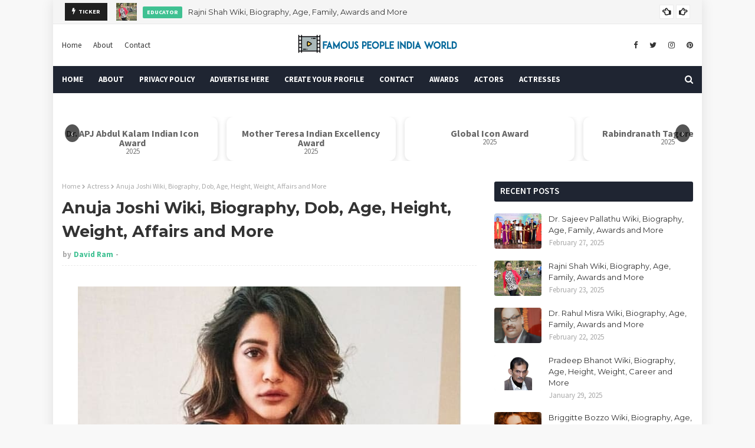

--- FILE ---
content_type: text/html; charset=utf-8
request_url: https://www.google.com/recaptcha/api2/aframe
body_size: 268
content:
<!DOCTYPE HTML><html><head><meta http-equiv="content-type" content="text/html; charset=UTF-8"></head><body><script nonce="9EZP-eDqj3-PJcSWO4kAcA">/** Anti-fraud and anti-abuse applications only. See google.com/recaptcha */ try{var clients={'sodar':'https://pagead2.googlesyndication.com/pagead/sodar?'};window.addEventListener("message",function(a){try{if(a.source===window.parent){var b=JSON.parse(a.data);var c=clients[b['id']];if(c){var d=document.createElement('img');d.src=c+b['params']+'&rc='+(localStorage.getItem("rc::a")?sessionStorage.getItem("rc::b"):"");window.document.body.appendChild(d);sessionStorage.setItem("rc::e",parseInt(sessionStorage.getItem("rc::e")||0)+1);localStorage.setItem("rc::h",'1769088834124');}}}catch(b){}});window.parent.postMessage("_grecaptcha_ready", "*");}catch(b){}</script></body></html>

--- FILE ---
content_type: text/javascript; charset=UTF-8
request_url: https://www.famouspeopleindiaworld.in/feeds/posts/default?alt=json-in-script&max-results=6&callback=jQuery11240780984427544817_1769088829157&_=1769088829158
body_size: 28518
content:
// API callback
jQuery11240780984427544817_1769088829157({"version":"1.0","encoding":"UTF-8","feed":{"xmlns":"http://www.w3.org/2005/Atom","xmlns$openSearch":"http://a9.com/-/spec/opensearchrss/1.0/","xmlns$blogger":"http://schemas.google.com/blogger/2008","xmlns$georss":"http://www.georss.org/georss","xmlns$gd":"http://schemas.google.com/g/2005","xmlns$thr":"http://purl.org/syndication/thread/1.0","id":{"$t":"tag:blogger.com,1999:blog-5531292181065534686"},"updated":{"$t":"2025-12-02T12:52:40.779+05:30"},"category":[{"term":"Wiki"},{"term":"Weight"},{"term":"Height"},{"term":"Actress"},{"term":"Age"},{"term":"Affairs"},{"term":"Bra Size"},{"term":"Film Actress"},{"term":"Body Measurements"},{"term":"TV Actress"},{"term":"Sun Sign"},{"term":"Dob"},{"term":"Famous People India"},{"term":"Famous People in India"},{"term":"Zodiac Sign"},{"term":"Famous People From India"},{"term":"Biography"},{"term":"Famous People of India"},{"term":"Filmography"},{"term":"Model"},{"term":"Famous Indians"},{"term":"Net Worth"},{"term":"Husband"},{"term":"Indian Actress"},{"term":"Indian Film Actress"},{"term":"Bollywood"},{"term":"Actor"},{"term":"Awards"},{"term":"singer"},{"term":"Hobbies"},{"term":"Famous Personality in India"},{"term":"Dancer"},{"term":"Indian Model"},{"term":"Bollywood Actress"},{"term":"Famous Person in India"},{"term":"Film Actor"},{"term":"Wife"},{"term":"Indian TV Actress"},{"term":"Indian Film Actor"},{"term":"Famous Personality of India"},{"term":"Indian Actor"},{"term":"Famous Indian People"},{"term":"Figure Measurements"},{"term":"American Actress"},{"term":"Salary"},{"term":"Famous Person of India"},{"term":"Producer"},{"term":"TV Actor"},{"term":"Famous People Mumbai"},{"term":"Director"},{"term":"Indian Singer"},{"term":"Indian famous people"},{"term":"Indian Cricketer"},{"term":"Television Actress"},{"term":"Writer"},{"term":"Film Director"},{"term":"TV Host"},{"term":"Education"},{"term":"Indian TV Actor"},{"term":"Anchor"},{"term":"Bollywood Actor"},{"term":"Famous People From Pakistan"},{"term":"Famous People Kolkata"},{"term":"Film Producer"},{"term":"Indian"},{"term":"Pakistani Actress"},{"term":"Son"},{"term":"Famous Persons of India"},{"term":"Father"},{"term":"Famous People of Pakistan"},{"term":"Famous People World"},{"term":"Politician"},{"term":"Comedian"},{"term":"Famous People in Pakistan"},{"term":"Hollywood"},{"term":"Host"},{"term":"TV Presenter"},{"term":"Author"},{"term":"Mother"},{"term":"Discography"},{"term":"Famous People"},{"term":"Famous People in World"},{"term":"British Actress"},{"term":"Businessman"},{"term":"Cricketer"},{"term":"Pakistani Model"},{"term":"Playback Singer"},{"term":"Famous People Pakistan"},{"term":"India Famous People"},{"term":"Indian Famous Personality"},{"term":"Screenwriter"},{"term":"Daughter"},{"term":"Famous Pakistani"},{"term":"Television"},{"term":"Telugu Actress"},{"term":"Bengali Actress"},{"term":"Famous Persons in India"},{"term":"German Actress"},{"term":"India Film Actress"},{"term":"Indian Bengali Actress"},{"term":"Native Place"},{"term":"TV Anchor"},{"term":"Boyfriends"},{"term":"Canadian Actress"},{"term":"Famous People Delhi"},{"term":"Indian Television Actress"},{"term":"Tamil Actress"},{"term":"Video Jockey"},{"term":"social activist"},{"term":"Bangladeshi Actress"},{"term":"Date of Birth"},{"term":"English Actress"},{"term":"Family"},{"term":"Famous Personalities of India"},{"term":"Hollywood Actress"},{"term":"Katrina Kaif"},{"term":"Kollywood Actress"},{"term":"Lyricist"},{"term":"Malaysian Actress"},{"term":"Shahid Kapoor"},{"term":"Sister"},{"term":"Theatre Artist"},{"term":"VJ"},{"term":"Winner of Beauty Pageant"},{"term":"choreographer"},{"term":"Bollywood Singer"},{"term":"Composer"},{"term":"Famous India People"},{"term":"Film Singer"},{"term":"Indian Film Director"},{"term":"New Zealand Actress"},{"term":"Punjabi Actress"},{"term":"South Indian Actress"},{"term":"US Famous People"},{"term":"Divyanka Tripathi"},{"term":"Entrepreneur"},{"term":"Famous People Punjab"},{"term":"Fashion Designer"},{"term":"Indian Author"},{"term":"Marathi Actress"},{"term":"Mouni Roy"},{"term":"Music director"},{"term":"Ranbir Kapoor"},{"term":"Tollywood"},{"term":"Tollywood Actress"},{"term":"boy friends"},{"term":"Career"},{"term":"Famous People Odisha"},{"term":"Indian Famous Personalities"},{"term":"Indian Politician"},{"term":"Kritika Kamra"},{"term":"Salman Khan"},{"term":"Sunny Leone"},{"term":"Theatre Actress"},{"term":"zodiac"},{"term":"Bhojpuri Actress"},{"term":"Bigg Boss 9"},{"term":"Bollywood Actresses"},{"term":"Famous People By India"},{"term":"Famous People Hyderabad"},{"term":"Famous People UK"},{"term":"Films"},{"term":"Indian Comedian"},{"term":"Indian Director"},{"term":"Indian Film Producer"},{"term":"Indian Television"},{"term":"Indian Television Actor"},{"term":"Jhalak Dikhla Jaa 8"},{"term":"Karishma Tanna"},{"term":"Music Video"},{"term":"Poet"},{"term":"Shweta Tiwari"},{"term":"Theatre"},{"term":"Theatre Actor"},{"term":"Achievements"},{"term":"Avika Gor"},{"term":"Bigg Boss"},{"term":"Brother"},{"term":"Deepika Padukone"},{"term":"Drashti Dhami"},{"term":"Famous People Kerala"},{"term":"Famous People Lucknow"},{"term":"Famous People in USA"},{"term":"Famous People of Mumbai"},{"term":"Gauhar Khan"},{"term":"Indian Cinema"},{"term":"Jennifer Winget"},{"term":"Karan Singh Grover"},{"term":"Kareena Kapoor"},{"term":"Love Affairs"},{"term":"Philanthropist"},{"term":"Photographer"},{"term":"Pratyusha Banerjee"},{"term":"Saif Ali Khan"},{"term":"Social Profiles"},{"term":"Songwriter"},{"term":"Stage Actress"},{"term":"TV Commercials"},{"term":"TV Couples"},{"term":"Titles"},{"term":"Actresses"},{"term":"Aishwarya Rai"},{"term":"Armaan Kohli"},{"term":"Bipasha Basu"},{"term":"Bollywood Couples"},{"term":"Bollywood Film"},{"term":"Bollywood Movie"},{"term":"Bollywood Movies"},{"term":"Bollywood Star"},{"term":"Bollywood Superstar"},{"term":"British Indian Model"},{"term":"Brothers"},{"term":"Chinese Actress"},{"term":"Classical Dancer"},{"term":"College"},{"term":"Deepika Singh"},{"term":"Doctor"},{"term":"Famous People Gujarat"},{"term":"Famous People South Africa"},{"term":"Famous People USA"},{"term":"Famous People of South Africa"},{"term":"Famous Personality of Odisha"},{"term":"Film Actors"},{"term":"Film Maker"},{"term":"Film Writer"},{"term":"Filmmaker"},{"term":"Hottest Actresses"},{"term":"India"},{"term":"Indian Fashion Designer"},{"term":"Indian Music Director"},{"term":"Indian Producer"},{"term":"Iranian Actress"},{"term":"Journalist"},{"term":"Kangana Ranaut"},{"term":"Karishma Shah"},{"term":"Krystle D'Souza"},{"term":"Love Birds"},{"term":"Malayalam Actress"},{"term":"Mira Rajput"},{"term":"Musician"},{"term":"Novelist"},{"term":"Pakistan Famous People"},{"term":"Pakistani Singer"},{"term":"Pakistani TV Host"},{"term":"Photoshoot"},{"term":"Prachi Desai"},{"term":"Profession"},{"term":"Promotions"},{"term":"Radio"},{"term":"Records"},{"term":"Sanaya Irani"},{"term":"School"},{"term":"Screenplay Writer"},{"term":"Script Writer"},{"term":"Shamita Shetty"},{"term":"Sisters"},{"term":"Speaker"},{"term":"Spouse"},{"term":"Story Writer"},{"term":"Supermodel"},{"term":"Surbhi Jyoti"},{"term":"TV Contestant"},{"term":"TV Show"},{"term":"Television  Actress"},{"term":"Television Actor"},{"term":"Television Presenter"},{"term":"Tips"},{"term":"Adaa Khan"},{"term":"Adorable Smiles"},{"term":"Air Hostess"},{"term":"Akshay Kumar"},{"term":"American Film Actress"},{"term":"Anita Hassanandani"},{"term":"Ankita Lokhande"},{"term":"Anushka Sharma"},{"term":"Astrologer"},{"term":"Australian Cricketer"},{"term":"BJP"},{"term":"BJP Leader"},{"term":"Baa"},{"term":"Badminton player"},{"term":"Banker"},{"term":"Bengali"},{"term":"Bharatnatyam Dancer"},{"term":"Biodata"},{"term":"Birthday"},{"term":"Birthday Bash"},{"term":"Bollywood Celebs"},{"term":"Bollywood Producer"},{"term":"Brand Ambassador"},{"term":"Brand Endorsements"},{"term":"Breakup"},{"term":"British Model"},{"term":"CID"},{"term":"Canadian Model"},{"term":"Celebrity"},{"term":"Celebs"},{"term":"Columnist"},{"term":"Comedy Nights with Kapil"},{"term":"Contemporary Dancer"},{"term":"Controversies"},{"term":"Costume Designer"},{"term":"Cricket Administrator"},{"term":"Designer"},{"term":"Detective Bahus"},{"term":"Dipika Kakkar"},{"term":"Disha Parmar"},{"term":"Divorce"},{"term":"Divya Khosla Kumar"},{"term":"Drama"},{"term":"Dubbing Actress"},{"term":"Dutch Actress"},{"term":"Facts"},{"term":"Fall in Love"},{"term":"Famous People Australia"},{"term":"Famous People Bengaluru"},{"term":"Famous People Bihar"},{"term":"Famous People Dehradun"},{"term":"Famous People Patna"},{"term":"Famous People US"},{"term":"Famous People in Australia"},{"term":"Famous People in South Africa"},{"term":"Famous People of Australia"},{"term":"Famous People of Punjab"},{"term":"Famous Personality in World"},{"term":"Ghazal Singer"},{"term":"Helly Shah"},{"term":"Hockey player"},{"term":"Hot"},{"term":"Hot Body"},{"term":"Hum Paanch"},{"term":"Indian Anchor"},{"term":"Indian Bengali Actor"},{"term":"Indian Bollywood Actor"},{"term":"Indian Bollywood Actress"},{"term":"Indian British Film Actress"},{"term":"Indian Choreographer"},{"term":"Indian Composer"},{"term":"Indian Filmmaker"},{"term":"Indian Lyricist"},{"term":"Indian Sprinter"},{"term":"Indian Supermodel"},{"term":"Indian VJ"},{"term":"Industralist"},{"term":"Injury"},{"term":"Instagram"},{"term":"Interior Designer"},{"term":"Jhalak Dikhhla Jaa"},{"term":"Kapil Sharma"},{"term":"Karan Kundra"},{"term":"Kasauti Zindagi Kii"},{"term":"Katti Batti"},{"term":"Kyun Kii Saas Bhi Kabhi Bahu Thi"},{"term":"Latest Pics"},{"term":"Mamta Kulkerni"},{"term":"Mandana Karimi"},{"term":"Manish Rajsinghani"},{"term":"Mishkat Varma"},{"term":"Moms"},{"term":"Multi-instrumentalist"},{"term":"Music Composer"},{"term":"Naagin"},{"term":"New Baby"},{"term":"New Hairstyle"},{"term":"New Movie"},{"term":"New Season"},{"term":"Nia Sharma"},{"term":"Niti Taylor"},{"term":"Odia Film Actress"},{"term":"Ollywood"},{"term":"Pakistani"},{"term":"Payal Rohatgi"},{"term":"Pictures"},{"term":"Political Leader"},{"term":"Pop Singer"},{"term":"Porn Star"},{"term":"Priyanka Chopra"},{"term":"Radhika Madan"},{"term":"Radio Jockey"},{"term":"Rahul Mahajan"},{"term":"Roopal Tyagi"},{"term":"Saint"},{"term":"Sara Khan"},{"term":"Shah Rukh Khan"},{"term":"Shilpa Anand"},{"term":"Shilpa Shetty"},{"term":"Shruti Seth"},{"term":"Siddharth Malhotra"},{"term":"Singaporean Actress"},{"term":"Software Engineer"},{"term":"South African Cricketer"},{"term":"Splitsvilla"},{"term":"Sriti Jha"},{"term":"Super Model"},{"term":"Sushant Singh Rajput"},{"term":"Swedish Greek Actress"},{"term":"TV Actors"},{"term":"TV Actresses"},{"term":"TV Artist"},{"term":"TV Judge"},{"term":"TV Personality"},{"term":"TV Producer"},{"term":"Tanisha Mukerji"},{"term":"Television Reality Show"},{"term":"Theater Artist"},{"term":"US Famous Personality"},{"term":"USA"},{"term":"USA Famous People"},{"term":"Uday Chopra"},{"term":"Umang"},{"term":"Untold Story"},{"term":"Upen Patel"},{"term":"Veebha Anand"},{"term":"Voice Actor"},{"term":"Voice Actress"},{"term":"Voice Artist"},{"term":"Website"},{"term":"Wrestler"},{"term":"blogger"},{"term":"ceo"},{"term":"yogi"},{"term":"10 TV Actresses"},{"term":"17th August 2015"},{"term":"2015"},{"term":"2015-16"},{"term":"2019"},{"term":"2020"},{"term":"23rd Governor of RBI"},{"term":"Aamir Khan"},{"term":"Aamna Sharif"},{"term":"Aashka Goradia"},{"term":"Abhijeet Sawant"},{"term":"Abhimanyu"},{"term":"Abhishek Bachchan"},{"term":"Account Strategist"},{"term":"Achint Kaur"},{"term":"Actess"},{"term":"Acting"},{"term":"Activist"},{"term":"Adaalat"},{"term":"Adhyayan Suman"},{"term":"Aditya Pancholi"},{"term":"Advertisement"},{"term":"Ae Dil Hai Mushkil"},{"term":"Ahmed Khan"},{"term":"Aishwarya Rai Bachchan"},{"term":"Ajit Sodhi"},{"term":"Alia Bhatt"},{"term":"All is Well"},{"term":"Amateur Actress"},{"term":"Ameesha Patel"},{"term":"American Actor"},{"term":"American Artist"},{"term":"American Author"},{"term":"American Businesswoman"},{"term":"American Computer Programmer"},{"term":"American Director"},{"term":"American Filmmaker"},{"term":"American Model"},{"term":"American Politician"},{"term":"American Producer"},{"term":"American Writer"},{"term":"Amitabh Bachchan"},{"term":"Ammaji"},{"term":"Anand Mathur"},{"term":"Aneri Vajani"},{"term":"Ankit Gera"},{"term":"Ankita Bhargava"},{"term":"Anmol Thakeria"},{"term":"Annual Income"},{"term":"Anu Agarwal"},{"term":"Anurag Kashyap"},{"term":"Apoorva Agnihotri"},{"term":"Arjun Kapoor"},{"term":"Art Director"},{"term":"Artistic Gymnast"},{"term":"Ashish Chaudhary"},{"term":"Asian Actress"},{"term":"Asmita Sood"},{"term":"Assamese Film Maker"},{"term":"Assistant Director"},{"term":"Athlete"},{"term":"Australian Actress"},{"term":"Baar Baar Dekho"},{"term":"Bahoo Aur Baby"},{"term":"Balaji Telefilms"},{"term":"Balika Vadhu"},{"term":"Bangkok Bomb Blast"},{"term":"Bangladeshi Cricketer"},{"term":"Bank Official"},{"term":"Barun Sobti"},{"term":"Beach"},{"term":"Beautiful"},{"term":"Belly Dancing"},{"term":"Bengali Actor"},{"term":"Best Friends"},{"term":"Bibliography"},{"term":"Bigg Boss 10"},{"term":"Bikini"},{"term":"Billiards Player"},{"term":"Birthday Gifts"},{"term":"Birthday Party"},{"term":"Bold"},{"term":"Bollywood Break"},{"term":"Bollywood Celebrities"},{"term":"Bollywood Divas"},{"term":"Books"},{"term":"Boys"},{"term":"Brazilian Actress"},{"term":"British Indian"},{"term":"British Indian Actress"},{"term":"British Singer"},{"term":"Businesswoman"},{"term":"Cast"},{"term":"Catfight"},{"term":"Celebration"},{"term":"Celebrity Chef"},{"term":"Celebrity Hairstylist"},{"term":"Cellist"},{"term":"Cezzane Khan"},{"term":"Chahat Khanna"},{"term":"Chairman and CEO of Facebook Inc."},{"term":"Chairman of Essel Group"},{"term":"Chairman of IPL"},{"term":"Champions"},{"term":"Chandni Bhagwanani"},{"term":"Charlie Chauhan"},{"term":"Chef"},{"term":"Chess player"},{"term":"Chief Minister of Odisha"},{"term":"Child Actor"},{"term":"Choreographers"},{"term":"Colors TV"},{"term":"Comedy"},{"term":"Comedy Nights Bachao!"},{"term":"Commentator"},{"term":"Controversial"},{"term":"Cousins"},{"term":"Crazy Fans"},{"term":"Cutest Couples"},{"term":"Czech Actress"},{"term":"DJ"},{"term":"Dakota Fanning"},{"term":"Dalijeet Kaur"},{"term":"Daljeet Kaur"},{"term":"Dance Choreographer"},{"term":"Dance+"},{"term":"Daughters"},{"term":"Death"},{"term":"Debina Bonnerjee"},{"term":"Debut"},{"term":"December"},{"term":"Deepti Naval"},{"term":"Dental Braces"},{"term":"Dentist"},{"term":"Devoleena Bhattacharjee"},{"term":"Digangana Suryavanshi"},{"term":"Dilli Wali Thakur Girls"},{"term":"Dimpy Ganguly"},{"term":"Dipannita Sharma"},{"term":"Divya Bharti"},{"term":"Dolly Bindra"},{"term":"Dubaian Actress"},{"term":"Dutch Cricketer"},{"term":"Economist"},{"term":"Editor"},{"term":"Educator"},{"term":"Eijaz Khan"},{"term":"Elli Avram"},{"term":"Endorsement"},{"term":"Engineer"},{"term":"English Cricketer"},{"term":"English Director"},{"term":"English Singer"},{"term":"Esha Chawla"},{"term":"Ex Lovers"},{"term":"Faarah Khan's New Collection Launch"},{"term":"Famou People from India"},{"term":"Famous Actor"},{"term":"Famous American"},{"term":"Famous Cricketer West Indies"},{"term":"Famous Hollywood Actress"},{"term":"Famous Model of Pakistan"},{"term":"Famous People Afghanistan"},{"term":"Famous People Ajmer"},{"term":"Famous People Andhra Pradesh"},{"term":"Famous People Bangladesh"},{"term":"Famous People Chandigarh"},{"term":"Famous People Chennai"},{"term":"Famous People Dhanbad"},{"term":"Famous People Dutch"},{"term":"Famous People France"},{"term":"Famous People From Bangladesh"},{"term":"Famous People From Singapore"},{"term":"Famous People From US"},{"term":"Famous People Gorakhpur"},{"term":"Famous People Haryana"},{"term":"Famous People Indore"},{"term":"Famous People Iran"},{"term":"Famous People Jajpur"},{"term":"Famous People Jamaica"},{"term":"Famous People Jammu"},{"term":"Famous People Jamshedpur"},{"term":"Famous People Jodhpur"},{"term":"Famous People Kasauli"},{"term":"Famous People Lahore"},{"term":"Famous People Meerut"},{"term":"Famous People Mysore"},{"term":"Famous People Nepal"},{"term":"Famous People Netherlands"},{"term":"Famous People Of Bhopal"},{"term":"Famous People Pilani"},{"term":"Famous People Poland"},{"term":"Famous People Pune"},{"term":"Famous People Singapore"},{"term":"Famous People Sweden"},{"term":"Famous People Sydney"},{"term":"Famous People Trinidad"},{"term":"Famous People Trinidad and Tobago"},{"term":"Famous People UP"},{"term":"Famous People United Kingdom"},{"term":"Famous People Uttar Pradesh"},{"term":"Famous People Varanasi"},{"term":"Famous People from Australia"},{"term":"Famous People from Jamaica"},{"term":"Famous People from UK"},{"term":"Famous People in Bangladesh"},{"term":"Famous People in Jamaica"},{"term":"Famous People in Netherlands"},{"term":"Famous People in Singapore"},{"term":"Famous People in UK"},{"term":"Famous People in West Indies"},{"term":"Famous People of Bangladesh"},{"term":"Famous People of Delhi"},{"term":"Famous People of Jamaica"},{"term":"Famous People of Singapore"},{"term":"Famous People of Sydney"},{"term":"Famous People of Trinidad"},{"term":"Famous Person in America"},{"term":"Famous Person in Australia"},{"term":"Famous Person of Canada"},{"term":"Famous Person of Jamaica"},{"term":"Famous Personality Odisha"},{"term":"Famous Singaporeans"},{"term":"Famous Television Shows"},{"term":"Famous people from South Africa"},{"term":"Fashion Director"},{"term":"Fashion Model"},{"term":"Fashion Stylist"},{"term":"Fawad Khan"},{"term":"Fear"},{"term":"Fell in Love"},{"term":"Female Education Promoter"},{"term":"Fights"},{"term":"Filipino Actress"},{"term":"Film Actresses"},{"term":"Film and TV Actress"},{"term":"First Ever Menswear Show"},{"term":"Fitoor"},{"term":"Flag Hoisting Ceremony"},{"term":"Flop Show"},{"term":"FogSV Festival of Globe Silicon Valley Award Function"},{"term":"Folk Dancer"},{"term":"Football player"},{"term":"Former Boyfriend"},{"term":"Former President"},{"term":"Former President of India"},{"term":"Founder of Digital Inspiration"},{"term":"Founder of IPL"},{"term":"Founder of Sahara India"},{"term":"Freestyle Wrestler"},{"term":"Gaurav Sharma"},{"term":"Gautam Gulati"},{"term":"Gautam Rode"},{"term":"Genelia D'souza"},{"term":"German-Indian Model"},{"term":"Ghazals"},{"term":"Girlfriend"},{"term":"Girlfriends"},{"term":"Glamour"},{"term":"Governor of RBI"},{"term":"Grandparents"},{"term":"Gujarati Folk Singer"},{"term":"HAWT"},{"term":"Hanif Hilal"},{"term":"Harshad Arora"},{"term":"Himansh Kohli"},{"term":"Hina Khan"},{"term":"Hindu"},{"term":"Holidaying"},{"term":"Hollywood Actor"},{"term":"Honey Singh"},{"term":"Hong Kong Actor"},{"term":"Hong Kong Actress"},{"term":"Hostess"},{"term":"Hot Photos"},{"term":"Hrithik Roshan"},{"term":"Humorist"},{"term":"ICICI Bank"},{"term":"IIFA"},{"term":"IIFA 2017"},{"term":"IPS officer"},{"term":"Iceland"},{"term":"Illustrator"},{"term":"Imam Siddique"},{"term":"Imraan Khan"},{"term":"Income"},{"term":"India Actor"},{"term":"India's First Raw Star"},{"term":"Indian Activist"},{"term":"Indian Advocate"},{"term":"Indian American Author"},{"term":"Indian Athlete"},{"term":"Indian Blogger"},{"term":"Indian Bodybuilder"},{"term":"Indian Boxer"},{"term":"Indian Businessmen"},{"term":"Indian Cartoonist"},{"term":"Indian Classical Dancer"},{"term":"Indian Comedy Actor"},{"term":"Indian Conglomerate"},{"term":"Indian Economist"},{"term":"Indian Film Singer"},{"term":"Indian Freedom Fighter"},{"term":"Indian Hollywood Actress"},{"term":"Indian Media Mogul"},{"term":"Indian Musician"},{"term":"Indian Nurse"},{"term":"Indian Playback Singer"},{"term":"Indian Radio Jockey"},{"term":"Indian Rapper"},{"term":"Indian Runner"},{"term":"Indian Sand Artist"},{"term":"Indian Sufi Singer"},{"term":"Indian TV"},{"term":"Indian TV Actors"},{"term":"Indian TV Shows"},{"term":"Indian Television Actresses"},{"term":"Indian Television Couples"},{"term":"Indian Theatre"},{"term":"Indian Trained Actor"},{"term":"Indian Wrestler"},{"term":"Indian Writer"},{"term":"Indian market"},{"term":"Indo-Canadian Actress"},{"term":"Injured"},{"term":"Inked"},{"term":"Instructor"},{"term":"International Boxing"},{"term":"International Model"},{"term":"International VJ"},{"term":"Internet Entrepreneur"},{"term":"Iranian"},{"term":"Iranian Famous People"},{"term":"Iranian Model"},{"term":"Irish Actress"},{"term":"Item Song"},{"term":"JD"},{"term":"Jagga Jasoos"},{"term":"Jailed"},{"term":"Jamaica Cricketer"},{"term":"Jamie Lever"},{"term":"January"},{"term":"Jaspal Bhatti"},{"term":"Jasveer Kaur"},{"term":"Jay Bhanushali"},{"term":"Jay Kumar Nair"},{"term":"Jhalak Reloaded"},{"term":"Jhia Khan"},{"term":"Judge Replacement"},{"term":"KJo"},{"term":"Kajal Piscal"},{"term":"Kajol"},{"term":"Kalki Koechlin"},{"term":"Kanwar Dhillon"},{"term":"Kapil Arya"},{"term":"Karamchand"},{"term":"Karan Johar"},{"term":"Karan Patel"},{"term":"Karan Sharma"},{"term":"Karan Tacker"},{"term":"Karan V Grover"},{"term":"Karan Wahi"},{"term":"Kareena Kapoor Khan"},{"term":"Kavita Kaushik"},{"term":"Khalida Turi"},{"term":"Khichdi"},{"term":"Kimi Katkar"},{"term":"Kis Kis Ko Pyar Karun"},{"term":"Kis Kisko Pyaaar Karoon"},{"term":"Kishore Kumar"},{"term":"Kishwer Merchant"},{"term":"Kokilaben Hospital"},{"term":"Kollywood Singer"},{"term":"Komolika"},{"term":"Krissan Barreto"},{"term":"Kumkum Bhagya"},{"term":"Kunal Karan Kapoor"},{"term":"Kushal Tandon"},{"term":"Ladylove"},{"term":"Lakme Fashion Week"},{"term":"Language Known"},{"term":"Lawyer"},{"term":"Leaked"},{"term":"Lecturer"},{"term":"Letter"},{"term":"Lifestyle"},{"term":"Lose a Girl"},{"term":"Lost Their Looks"},{"term":"Love Life"},{"term":"Love Making Scene"},{"term":"MTV VJ"},{"term":"Maa"},{"term":"Madhubala"},{"term":"Madhura Naik"},{"term":"Madhuri Dixit Nene"},{"term":"Mahi Vij"},{"term":"Mahika Sharma"},{"term":"Mails"},{"term":"Malaika Arora Khan"},{"term":"Malika Sherawat"},{"term":"Mandakini"},{"term":"Manish Malhotra"},{"term":"Manish Paul"},{"term":"Manisha Kelkar"},{"term":"Manisha Koirala"},{"term":"Manjhi - The Mountain Man"},{"term":"Manjiri Makhijani"},{"term":"Marital Paradise"},{"term":"Marriage Life"},{"term":"Martial Artist"},{"term":"Maxim Magazine"},{"term":"Member"},{"term":"Meri Aashiqui Tum Se Hi"},{"term":"Mia Khalifa"},{"term":"Micky Virus"},{"term":"Mind Coach"},{"term":"Minister of Petroleum and Natural Gas"},{"term":"Miss Afghanistan 2003"},{"term":"Miss Asia Pacific World 2013"},{"term":"Miss India"},{"term":"Miss India USA"},{"term":"Miss Surat"},{"term":"Mohan Kapoor"},{"term":"Mohit Raina"},{"term":"Mohsin Khan"},{"term":"Mona Singh"},{"term":"Monica Bedi"},{"term":"Moroccan"},{"term":"Morocco"},{"term":"Most Scandalous Celebrities"},{"term":"Moushumi Chatterjee"},{"term":"Movies"},{"term":"Ms. America 2005-2006"},{"term":"Music Albums"},{"term":"Music Producer"},{"term":"Music Videos"},{"term":"Muskaan Mihani"},{"term":"Namish Taneja"},{"term":"Nandish Sandhu"},{"term":"Nargis Fakhri"},{"term":"Navin Bajaj"},{"term":"Navina Bole"},{"term":"Nawazuddin Siddique"},{"term":"Nepalese Actress"},{"term":"Nepali Indian Actor"},{"term":"Never Ever Be Friends"},{"term":"New Bollywood Movie"},{"term":"New Comers"},{"term":"New Look"},{"term":"New Love"},{"term":"New Show"},{"term":"New Story"},{"term":"New York"},{"term":"Norwegian"},{"term":"Norwegian Actress"},{"term":"Odia Film Actor"},{"term":"Odisha"},{"term":"Office Office"},{"term":"Oil color painting"},{"term":"Pain"},{"term":"Painter"},{"term":"Pakistani Activist"},{"term":"Pakistani Actor"},{"term":"Pakistani Anchor"},{"term":"Pakistani Dancer"},{"term":"Pakistani TV Actor"},{"term":"Pakistani TV Actress"},{"term":"Pakistani Television"},{"term":"Pamela Anderson"},{"term":"Param Singh"},{"term":"Paras Tomar"},{"term":"Parineeti Chopra"},{"term":"Pavitra Rishta"},{"term":"Pepsico"},{"term":"Performer"},{"term":"Phantom"},{"term":"Photobombed Selfie"},{"term":"Photography"},{"term":"Pics"},{"term":"Pilot"},{"term":"Polish - German Model cum Actress"},{"term":"Poonam Dhillon"},{"term":"Poonam Preet"},{"term":"Portraits"},{"term":"Prayusha Bannerjee"},{"term":"Preacher"},{"term":"Prediction"},{"term":"Preetika Rao"},{"term":"Pregnancy"},{"term":"Prince Narula"},{"term":"Production Designer"},{"term":"Professor"},{"term":"Promotio"},{"term":"Pulkit Samrat"},{"term":"Punjabi"},{"term":"Punjabi Actor"},{"term":"Puri"},{"term":"Qawwali Singer"},{"term":"Qubool Hai"},{"term":"Quits Smoking"},{"term":"RJ"},{"term":"RSS"},{"term":"Radhe Maa"},{"term":"Ragini Khanna"},{"term":"Rahul Raj Singh"},{"term":"Raj Singh Arora"},{"term":"Rakhi Sawant"},{"term":"Raman Handa"},{"term":"Ramya Pandian"},{"term":"Rangrasiya"},{"term":"Rani Mukerji"},{"term":"Rani Mukherjee"},{"term":"Ranveer Singh"},{"term":"Ranvir Singh"},{"term":"Rapper"},{"term":"Rashami Desai"},{"term":"Rashmi Desai"},{"term":"Reality Show Judge"},{"term":"Reality Show Personality"},{"term":"Record Producer"},{"term":"Reena Roy"},{"term":"Release Date"},{"term":"Remo Dsouza"},{"term":"Reporters"},{"term":"Richa Chadda"},{"term":"Rishina Kandhari"},{"term":"Riteish Deshmukh"},{"term":"Rochelle Maria Rao"},{"term":"Rock Singer"},{"term":"Rohit Roy"},{"term":"Romantic"},{"term":"Roshni Chopra"},{"term":"Rs 5 Crore"},{"term":"Rupees"},{"term":"Russian"},{"term":"Russian Actress"},{"term":"SAN FRANCISCO"},{"term":"SRK"},{"term":"Saas Bahu"},{"term":"Saavdhaan India"},{"term":"Sabyasachi"},{"term":"Sachin Tendulkar"},{"term":"Sahil Salathia"},{"term":"Sajid Nadiadwala"},{"term":"Sambhavna Seth"},{"term":"Sana Khan"},{"term":"Sanjay Leela Bhansali"},{"term":"Sanjeeda Sheikh"},{"term":"Sapna Bhavnani"},{"term":"Sarabhai vs Sarabhai"},{"term":"Sarees Vs Lingerie"},{"term":"Sasuma"},{"term":"Sasural Simar Ka"},{"term":"Saumya Seth"},{"term":"Scarlett Wilson"},{"term":"Scientist"},{"term":"Secrets"},{"term":"Sehban Azim"},{"term":"Selfie"},{"term":"Sexy"},{"term":"Sexy Teacher"},{"term":"Shaktimaan"},{"term":"Sherlyn Chopra"},{"term":"Shibani Dandekar"},{"term":"Shivam Hingorani"},{"term":"Shooting"},{"term":"Shraddha Arya"},{"term":"Shraddha Nigam"},{"term":"Shravan Reddy"},{"term":"Shrimaan Shrimati"},{"term":"Shweta Basu Prasad"},{"term":"Shweta Rohira"},{"term":"Shweta Salve"},{"term":"Shweta Singh"},{"term":"Siddharth Arora"},{"term":"Singapore"},{"term":"Singaporean Politician"},{"term":"Snapped"},{"term":"Sneha Wagh"},{"term":"Snooker Player"},{"term":"Social Worker"},{"term":"Soha Ali Khan"},{"term":"Sonakshi Sinha"},{"term":"Sonali Bendre"},{"term":"Sonam Kapoor"},{"term":"Song Writer"},{"term":"Soniya Mehra"},{"term":"Sooraj Pancholi"},{"term":"Sophie Chaudhary"},{"term":"South Actress"},{"term":"South African Actress"},{"term":"South Korean Actress"},{"term":"Spokesperson"},{"term":"Sports Woman"},{"term":"Sri Lankan Actress"},{"term":"Sri Lankan Model"},{"term":"Sridevi"},{"term":"Sriram Nene"},{"term":"Ssharad Malhotra"},{"term":"Stage"},{"term":"Stand-up Comedian"},{"term":"Star Sign"},{"term":"Starweek"},{"term":"Steel Tycoon"},{"term":"Strugglers"},{"term":"Student"},{"term":"Stuntman"},{"term":"Success Party"},{"term":"Suhani Si Ek Ladki"},{"term":"Super Trendy Vacation Style"},{"term":"Supriya Pathak"},{"term":"Surgery"},{"term":"Sushmita Sen"},{"term":"Sussane Khan"},{"term":"Suyyash Rai"},{"term":"Sweden"},{"term":"Swedish Actress"},{"term":"Swim Team"},{"term":"Swiss Actress"},{"term":"TV Characters"},{"term":"TV VJ"},{"term":"Tabla player"},{"term":"Taiwanese Actress"},{"term":"Tara Sharma"},{"term":"Tarak Mehta Ka Ooltah Chashmah"},{"term":"Teacher"},{"term":"Teary Eyed"},{"term":"Teenager"},{"term":"Television  Divas"},{"term":"Television Actreses"},{"term":"Television Actresses"},{"term":"Television Celebs"},{"term":"Television Divas"},{"term":"Television Host"},{"term":"Television Personality"},{"term":"Television Scandals"},{"term":"Telugu Actor"},{"term":"Telugu Comedian"},{"term":"Tennis player"},{"term":"The Father of Indian Nation"},{"term":"The Gentlemen's Club"},{"term":"The Suite Life of Karana \u0026 Kabir"},{"term":"Theater"},{"term":"Their Age"},{"term":"Thomasin McKenzie"},{"term":"Tina Ambani"},{"term":"Tina Dutta"},{"term":"Tollywood Singer"},{"term":"Trinidadian Cricketer"},{"term":"True Love"},{"term":"Tweet"},{"term":"Twinkle Khanna"},{"term":"US Actress"},{"term":"USA President"},{"term":"Unknown"},{"term":"Upcoming Movies"},{"term":"Vacation"},{"term":"Vahbiz Dorabjee"},{"term":"Vamps"},{"term":"Varun Dhawan"},{"term":"Veena Malik"},{"term":"Vicky Kaushal"},{"term":"Video Games"},{"term":"Vidya Balan"},{"term":"Vije Bhatia"},{"term":"Vinny Arora"},{"term":"Vinod Kambli"},{"term":"Virginity"},{"term":"Vishal Singh"},{"term":"Vivek Oberoi"},{"term":"Vogue India"},{"term":"Vrinda Dawda"},{"term":"Vrushali"},{"term":"Vrushika Mehta"},{"term":"Vyjayanthimala"},{"term":"Watch"},{"term":"Weight Loss Spree"},{"term":"West Indies Cricketer"},{"term":"Winners"},{"term":"World Famous Personality"},{"term":"Yeh Hai Mohabbatein"},{"term":"Yoga Teacher"},{"term":"Yogita Bali"},{"term":"Youngest-ever Nobel Prize Laureate"},{"term":"Zoya Akhtar"},{"term":"best earning app"},{"term":"competitive exam"},{"term":"competitive exams"},{"term":"crack"},{"term":"dance coach"},{"term":"dating"},{"term":"facebook"},{"term":"famous Actress"},{"term":"games"},{"term":"general problems"},{"term":"girls"},{"term":"homemade paintings"},{"term":"kalyan matka"},{"term":"life"},{"term":"online matka play"},{"term":"paintings"},{"term":"pencil color painting"},{"term":"puzzles"},{"term":"relationship"},{"term":"rooms"},{"term":"rozdhan"},{"term":"rozdhan app"},{"term":"satta matka"},{"term":"second date"},{"term":"strategies"},{"term":"study material"},{"term":"teenagers"},{"term":"vlogger"},{"term":"watercolor painting"},{"term":"web series"},{"term":"weigh"},{"term":"windows 10"},{"term":"women"},{"term":"youtuber"}],"title":{"type":"text","$t":"Famous People India World"},"subtitle":{"type":"html","$t":"This website includes the biographies of famous people or personalities of India, USA, UK, Bollywood, Hollywood, and TV News."},"link":[{"rel":"http://schemas.google.com/g/2005#feed","type":"application/atom+xml","href":"https:\/\/www.famouspeopleindiaworld.in\/feeds\/posts\/default"},{"rel":"self","type":"application/atom+xml","href":"https:\/\/www.blogger.com\/feeds\/5531292181065534686\/posts\/default?alt=json-in-script\u0026max-results=6"},{"rel":"alternate","type":"text/html","href":"https:\/\/www.famouspeopleindiaworld.in\/"},{"rel":"hub","href":"http://pubsubhubbub.appspot.com/"},{"rel":"next","type":"application/atom+xml","href":"https:\/\/www.blogger.com\/feeds\/5531292181065534686\/posts\/default?alt=json-in-script\u0026start-index=7\u0026max-results=6"}],"author":[{"name":{"$t":"Unknown"},"email":{"$t":"noreply@blogger.com"},"gd$image":{"rel":"http://schemas.google.com/g/2005#thumbnail","width":"16","height":"16","src":"https:\/\/img1.blogblog.com\/img\/b16-rounded.gif"}}],"generator":{"version":"7.00","uri":"http://www.blogger.com","$t":"Blogger"},"openSearch$totalResults":{"$t":"2285"},"openSearch$startIndex":{"$t":"1"},"openSearch$itemsPerPage":{"$t":"6"},"entry":[{"id":{"$t":"tag:blogger.com,1999:blog-5531292181065534686.post-4036438121975162979"},"published":{"$t":"2025-02-27T11:09:00.001+05:30"},"updated":{"$t":"2025-02-27T11:09:48.972+05:30"},"category":[{"scheme":"http://www.blogger.com/atom/ns#","term":"Mind Coach"}],"title":{"type":"text","$t":"Dr. Sajeev Pallathu Wiki, Biography, Age, Family, Awards and More "},"content":{"type":"html","$t":"\u003Cp\u003E\u003Cb\u003E\u003C\/b\u003E\u003C\/p\u003E\u003Cdiv class=\"separator\" style=\"clear: both; text-align: center;\"\u003E\u003Cb\u003E\u003Ca href=\"https:\/\/blogger.googleusercontent.com\/img\/b\/R29vZ2xl\/AVvXsEgB14VU4DIu88mMczGbqjQoIMpYHsBYd98ySZtgDjYB5v2raqcJQ1kDei8P8ejg7fm9tnw06moxDJXo412Zc0ijGGLRwXIyjO9JR1zc2gJ8Sb-6eucvy16BJVjb-JT-Ju88bEkQmrB5tora8tiv7hr_VbI7SYOIZobWMONMLbNUbKcxuvSsVUG4tkCneraH\/s670\/Dr.%20Sajeev%20Pallathu.jpg\" imageanchor=\"1\" style=\"margin-left: 1em; margin-right: 1em;\"\u003E\u003Cimg alt=\"Indian Mentalist\" border=\"0\" data-original-height=\"447\" data-original-width=\"670\" src=\"https:\/\/blogger.googleusercontent.com\/img\/b\/R29vZ2xl\/AVvXsEgB14VU4DIu88mMczGbqjQoIMpYHsBYd98ySZtgDjYB5v2raqcJQ1kDei8P8ejg7fm9tnw06moxDJXo412Zc0ijGGLRwXIyjO9JR1zc2gJ8Sb-6eucvy16BJVjb-JT-Ju88bEkQmrB5tora8tiv7hr_VbI7SYOIZobWMONMLbNUbKcxuvSsVUG4tkCneraH\/s16000\/Dr.%20Sajeev%20Pallathu.jpg\" title=\"Dr. Sajeev Pallathu\" \/\u003E\u003C\/a\u003E\u003C\/b\u003E\u003C\/div\u003E\u003Cp\u003E\u003C\/p\u003E\u003Cp\u003E\u003Cb\u003E\u003Cspan style=\"font-family: Calibri; font-size: 14pt;\"\u003EDr. Sajeev Pallathu\u003C\/span\u003E\u003C\/b\u003E\u003Cb\u003E\u003Cspan style=\"font-family: Calibri; font-size: 14pt;\"\u003E\u0026nbsp;\u003C\/span\u003E\u003C\/b\u003E\u003Cspan style=\"font-family: Calibri; font-size: 14pt;\"\u003Eis \u003C\/span\u003E\u003Cspan style=\"font-family: Calibri; font-size: 14pt;\"\u003Ean mentalist, hypnotist, and journalist born in Urulikunnam, Kottayam, Kerala, India.\u003C\/span\u003E\u003C\/p\u003E\u003Cp class=\"MsoNormal\"\u003E\u003Cspan style=\"font-family: Calibri; font-size: 14pt;\"\u003E\u003Cb\u003EName \u003C\/b\u003E- Dr. Sajeev P B Pallathu\u003C\/span\u003E\u003Cspan style=\"font-family: Calibri; font-size: 14pt;\"\u003E\u003Co:p\u003E\u003C\/o:p\u003E\u003C\/span\u003E\u003C\/p\u003E\u003Cp class=\"MsoNormal\"\u003E\u003Cspan style=\"font-family: Calibri; font-size: 14pt;\"\u003E\u003Cb\u003ENick Name\u003C\/b\u003E - Not Known\u003C\/span\u003E\u003Cspan style=\"font-family: Calibri; font-size: 14pt;\"\u003E\u003Co:p\u003E\u003C\/o:p\u003E\u003C\/span\u003E\u003C\/p\u003E\u003Cp class=\"MsoNormal\"\u003E\u003Cspan style=\"font-family: Calibri; font-size: 14pt;\"\u003E\u003Cb\u003EDate of Birth\u003C\/b\u003E - Not Known\u003C\/span\u003E\u003Cspan style=\"font-family: Calibri; font-size: 14pt;\"\u003E\u003Co:p\u003E\u003C\/o:p\u003E\u003C\/span\u003E\u003C\/p\u003E\u003Cp class=\"MsoNormal\"\u003E\u003Cspan style=\"font-family: Calibri; font-size: 14pt;\"\u003E\u003Cb\u003EAge \u003C\/b\u003E- Not Known\u003C\/span\u003E\u003Cspan style=\"font-family: Calibri; font-size: 14pt;\"\u003E\u003Co:p\u003E\u003C\/o:p\u003E\u003C\/span\u003E\u003C\/p\u003E\u003Cp class=\"MsoNormal\"\u003E\u003Cspan style=\"font-family: Calibri; font-size: 14pt;\"\u003E\u003Cb\u003EBirthplace \u003C\/b\u003E- Urulikunnam, Kottayam, Kerala, India\u003C\/span\u003E\u003Cspan style=\"font-family: Calibri; font-size: 14pt;\"\u003E\u003Co:p\u003E\u003C\/o:p\u003E\u003C\/span\u003E\u003C\/p\u003E\u003Cp class=\"MsoNormal\"\u003E\u003Cspan style=\"font-family: Calibri; font-size: 14pt;\"\u003E\u003Cb\u003EProfession \u003C\/b\u003E- Indian Mentalist, Hypnotist, and Journalist\u003C\/span\u003E\u003Cspan style=\"font-family: Calibri; font-size: 14pt;\"\u003E\u003Co:p\u003E\u003C\/o:p\u003E\u003C\/span\u003E\u003C\/p\u003E\u003Cp class=\"MsoNormal\"\u003E\u003Cspan style=\"font-family: Calibri; font-size: 14pt;\"\u003E\u003Cb\u003EFather \u003C\/b\u003E- Late P.R. Bhaskaran Nair\u003C\/span\u003E\u003Cspan style=\"font-family: Calibri; font-size: 14pt;\"\u003E\u003Co:p\u003E\u003C\/o:p\u003E\u003C\/span\u003E\u003C\/p\u003E\u003Cp class=\"MsoNormal\"\u003E\u003Cspan style=\"font-family: Calibri; font-size: 14pt;\"\u003E\u003Cb\u003EMother \u003C\/b\u003E- Late P.R. Janakiamma\u003C\/span\u003E\u003Cspan style=\"font-family: Calibri; font-size: 14pt;\"\u003E\u003Co:p\u003E\u003C\/o:p\u003E\u003C\/span\u003E\u003C\/p\u003E\u003Cp class=\"MsoNormal\"\u003E\u003Cspan style=\"font-family: Calibri; font-size: 14pt;\"\u003E\u003Cb\u003EBrother \u003C\/b\u003E- Rajeev Pallathu, P.B. Anilkumar Unni\u003C\/span\u003E\u003Cspan style=\"font-family: Calibri; font-size: 14pt;\"\u003E\u003Co:p\u003E\u003C\/o:p\u003E\u003C\/span\u003E\u003C\/p\u003E\u003Cp class=\"MsoNormal\"\u003E\u003Cspan style=\"font-family: Calibri; font-size: 14pt;\"\u003E\u003Cb\u003ESister \u003C\/b\u003E- None\u003C\/span\u003E\u003Cspan style=\"font-family: Calibri; font-size: 14pt;\"\u003E\u003Co:p\u003E\u003C\/o:p\u003E\u003C\/span\u003E\u003C\/p\u003E\u003Cp class=\"MsoNormal\"\u003E\u003Cspan style=\"font-family: Calibri; font-size: 14pt;\"\u003E\u003Cb\u003EWife\u003C\/b\u003E\/\u003Cb\u003ESpouse \u003C\/b\u003E- Dhanya G. Nair\u003C\/span\u003E\u003Cspan style=\"font-family: Calibri; font-size: 14pt;\"\u003E\u003Co:p\u003E\u003C\/o:p\u003E\u003C\/span\u003E\u003C\/p\u003E\u003Cp class=\"MsoNormal\"\u003E\u003Cspan style=\"font-family: Calibri; font-size: 14pt;\"\u003E\u003Cb\u003ESon \u003C\/b\u003E- Achuth S. Nair\u003C\/span\u003E\u003Cspan style=\"font-family: Calibri; font-size: 14pt;\"\u003E\u003Co:p\u003E\u003C\/o:p\u003E\u003C\/span\u003E\u003C\/p\u003E\u003Cp class=\"MsoNormal\"\u003E\u003Cb\u003E\u003Cspan style=\"font-family: Calibri; font-size: 14pt;\"\u003EDaughter - Anagha S. Nair\u003C\/span\u003E\u003Cspan style=\"font-family: Calibri; font-size: 14pt;\"\u003E\u003Co:p\u003E\u003C\/o:p\u003E\u003C\/span\u003E\u003C\/b\u003E\u003C\/p\u003E\u003Cp class=\"MsoNormal\"\u003E\u003Cspan style=\"font-family: Calibri; font-size: 14pt;\"\u003E\u003Cb\u003ENationality \u003C\/b\u003E- Indian\u003C\/span\u003E\u003Cspan style=\"font-family: Calibri; font-size: 14pt;\"\u003E\u003Co:p\u003E\u003C\/o:p\u003E\u003C\/span\u003E\u003C\/p\u003E\u003Cp class=\"MsoNormal\"\u003E\u003Cspan style=\"font-family: Calibri; font-size: 14pt;\"\u003E\u003Cb\u003EReligion \u003C\/b\u003E- Hinduism\u003C\/span\u003E\u003Cspan style=\"font-family: Calibri; font-size: 14pt;\"\u003E\u003Co:p\u003E\u003C\/o:p\u003E\u003C\/span\u003E\u003C\/p\u003E\u003Cp class=\"MsoNormal\"\u003E\u003Cspan style=\"font-family: Calibri; font-size: 14pt;\"\u003E\u003Cb\u003EEthnicity \u003C\/b\u003E- Asian\u003C\/span\u003E\u003Cspan style=\"font-family: Calibri; font-size: 14pt;\"\u003E\u003Co:p\u003E\u003C\/o:p\u003E\u003C\/span\u003E\u003C\/p\u003E\u003Cp class=\"MsoNormal\"\u003E\u003Ctable align=\"center\" cellpadding=\"0\" cellspacing=\"0\" class=\"tr-caption-container\" style=\"margin-left: auto; margin-right: auto;\"\u003E\u003Ctbody\u003E\u003Ctr\u003E\u003Ctd style=\"text-align: center;\"\u003E\u003Ca href=\"https:\/\/blogger.googleusercontent.com\/img\/b\/R29vZ2xl\/AVvXsEgf3FExIsv0eRudbpEL3J4lyyyp1j4CYSyIBuMosbBeHwTTmZ9isj8cPCKEoKJAmR7C_gMpiUjBDBRadCE2dA3pJ76TkyeKeeIHnZJkAV8_YKviTALbVQ8njZ36VrORcd9VCHAV-ojigXMd0nFDSdHVams0ppAF6-c15nShoMI-PBHdQYwRp4wnD_Y1w941\/s687\/Dr.Sajeev%20P%20B%20Pallathu1%20(1).jpg\" imageanchor=\"1\" style=\"margin-left: auto; margin-right: auto;\"\u003E\u003Cimg alt=\"Indian Hypnotist\" border=\"0\" data-original-height=\"687\" data-original-width=\"500\" height=\"320\" src=\"https:\/\/blogger.googleusercontent.com\/img\/b\/R29vZ2xl\/AVvXsEgf3FExIsv0eRudbpEL3J4lyyyp1j4CYSyIBuMosbBeHwTTmZ9isj8cPCKEoKJAmR7C_gMpiUjBDBRadCE2dA3pJ76TkyeKeeIHnZJkAV8_YKviTALbVQ8njZ36VrORcd9VCHAV-ojigXMd0nFDSdHVams0ppAF6-c15nShoMI-PBHdQYwRp4wnD_Y1w941\/w233-h320\/Dr.Sajeev%20P%20B%20Pallathu1%20(1).jpg\" title=\"Dr. Sajeev Pallathu\" width=\"233\" \/\u003E\u003C\/a\u003E\u003C\/td\u003E\u003C\/tr\u003E\u003Ctr\u003E\u003Ctd class=\"tr-caption\" style=\"text-align: center;\"\u003EPhoto Courtesy: Dr. Sajeev Pallathu\u003C\/td\u003E\u003C\/tr\u003E\u003C\/tbody\u003E\u003C\/table\u003E\u003C\/p\u003E\u003Cp class=\"MsoNormal\"\u003E\u003Cspan style=\"font-family: Calibri; font-size: 14pt;\"\u003E\u003Cb\u003ESchool \u003C\/b\u003E- Sri Dayananda LPS, M.G.M. UPS, Elikulam, St. Joseph HS, Vilakkumadom \u003C\/span\u003E\u003Cspan style=\"font-family: Calibri; font-size: 14pt;\"\u003E\u003Co:p\u003E\u003C\/o:p\u003E\u003C\/span\u003E\u003C\/p\u003E\u003Cp class=\"MsoNormal\"\u003E\u003Cspan style=\"font-family: Calibri; font-size: 14pt;\"\u003E\u003Cb\u003ECollege \u003C\/b\u003E- St. Thomas College, Pala, St. Joseph College, Pala, The Art of Mentalism Academy, Thiruvananthapuram, Kerala School of Mentalism, Ernakulam, \u003C\/span\u003E\u003Cspan style=\"font-family: Calibri; font-size: 14pt;\"\u003EHypnohands Accademy, Kozhikodu\u003C\/span\u003E\u003Cspan style=\"font-family: Calibri; font-size: 14pt;\"\u003E, \u003C\/span\u003E\u003Cspan style=\"font-family: Calibri; font-size: 14pt;\"\u003ESanthwanam Mind Care, Kozhikodu\u003C\/span\u003E\u003Cspan style=\"font-family: Calibri; font-size: 14pt;\"\u003E, \u003C\/span\u003E\u003Cspan style=\"font-family: Calibri; font-size: 14pt;\"\u003EKrupa Institute of Counselling \u0026amp; Psychotherapy, Kannur\u003C\/span\u003E\u003Cspan style=\"font-family: Calibri; font-size: 14pt;\"\u003E, \u003C\/span\u003E\u003Cspan style=\"font-family: Calibri; font-size: 14pt;\"\u003ECeed International Psychology Institute, Chattanchal, Kasargod\u003C\/span\u003E\u003Cspan style=\"font-family: Calibri; font-size: 14pt;\"\u003E, \u003C\/span\u003E\u003Cspan style=\"font-family: Calibri; font-size: 14pt;\"\u003EJ.J.Mind Power Institute, Thiruvananthapuram\u003C\/span\u003E\u003Cspan style=\"font-family: Calibri; font-size: 14pt;\"\u003E, \u003C\/span\u003E\u003Cspan style=\"font-family: Calibri; font-size: 14pt;\"\u003EReiki International Research Centre, Kerala Chapter\u003C\/span\u003E\u003Cspan style=\"font-family: Calibri; font-size: 14pt;\"\u003E, \u003C\/span\u003E\u003Cspan style=\"font-family: Calibri; font-size: 14pt;\"\u003EMind Aura Institute and Life line\u003C\/span\u003E\u003Cspan style=\"font-family: Calibri; font-size: 14pt;\"\u003E, \u003C\/span\u003E\u003Cspan style=\"font-family: Calibri; font-size: 14pt;\"\u003EUdemy International Virtual Institute\u003C\/span\u003E\u003Cspan style=\"font-family: Calibri; font-size: 14pt;\"\u003E\u003Co:p\u003E\u003C\/o:p\u003E\u003C\/span\u003E\u003C\/p\u003E\u003Cp class=\"MsoNormal\"\u003E\u003Cb\u003E\u003Cspan style=\"font-family: Calibri; font-size: 14pt;\"\u003EUniversity\u003C\/span\u003E\u003C\/b\u003E\u003Cb\u003E\u003Cspan style=\"font-family: Calibri; font-size: 14pt;\"\u003E\u0026nbsp;\u003C\/span\u003E\u003C\/b\u003E\u003Cspan style=\"font-family: Calibri; font-size: 14pt;\"\u003E-\u003C\/span\u003E\u003Cspan style=\"font-family: Calibri; font-size: 14pt;\"\u003E\u0026nbsp;\u003C\/span\u003E\u003Cspan style=\"font-family: Calibri; font-size: 14pt;\"\u003EM.G.University, Kottayam, Kerala\u003C\/span\u003E\u003Cspan style=\"font-family: Calibri; font-size: 14pt;\"\u003E, \u003C\/span\u003E\u003Cspan style=\"font-family: Calibri; font-size: 14pt;\"\u003EGHP University, Chennai, Tamilnadu\u003C\/span\u003E\u003Cspan style=\"font-family: Calibri; font-size: 14pt;\"\u003E\u003Co:p\u003E\u003C\/o:p\u003E\u003C\/span\u003E\u003C\/p\u003E\u003Cp class=\"MsoNormal\"\u003E\u003Cspan style=\"font-family: Calibri; font-size: 14pt;\"\u003E\u003Cb\u003EEducation \u003C\/b\u003E- \u003C\/span\u003E\u003Cspan style=\"font-family: Calibri; font-size: 14pt;\"\u003EGraduate in Commerce with Cost Accounting, Certified and Accredited Mind Coaching, Transactional Analysis Psychology, Adolescent Psychology, Exam Psychology, Premarital counselling, Mentalism, Hypnotism, Ph.D(HC) in Performing art specialization in mentalism and hypnotism\u003C\/span\u003E\u003Cspan style=\"font-family: Calibri; font-size: 14pt;\"\u003E\u003Co:p\u003E\u003C\/o:p\u003E\u003C\/span\u003E\u003C\/p\u003E\u003Cp class=\"MsoNormal\"\u003E\u003Cspan style=\"font-family: Calibri; font-size: 14pt;\"\u003E\u003Cb\u003EZodiac Sign\u003C\/b\u003E - Not Known\u003C\/span\u003E\u003Cspan style=\"font-family: Calibri; font-size: 14pt;\"\u003E\u003Co:p\u003E\u003C\/o:p\u003E\u003C\/span\u003E\u003C\/p\u003E\u003Cp class=\"MsoNormal\"\u003E\u003Cspan style=\"font-family: Calibri; font-size: 14pt;\"\u003E\u003Cb\u003EHeight \u003C\/b\u003E- Not Known\u003C\/span\u003E\u003Cspan style=\"font-family: Calibri; font-size: 14pt;\"\u003E\u003Co:p\u003E\u003C\/o:p\u003E\u003C\/span\u003E\u003C\/p\u003E\u003Cp class=\"MsoNormal\"\u003E\u003Cspan style=\"font-family: Calibri; font-size: 14pt;\"\u003EWeight - Not Known\u003C\/span\u003E\u003Cspan style=\"font-family: Calibri; font-size: 14pt;\"\u003E\u003Co:p\u003E\u003C\/o:p\u003E\u003C\/span\u003E\u003C\/p\u003E\u003Cp class=\"MsoNormal\"\u003E\u003Cspan style=\"font-family: Calibri; font-size: 14pt;\"\u003E\u003Cb\u003EHair Color\u003C\/b\u003E - Not Known\u003C\/span\u003E\u003Cspan style=\"font-family: Calibri; font-size: 14pt;\"\u003E\u003Co:p\u003E\u003C\/o:p\u003E\u003C\/span\u003E\u003C\/p\u003E\u003Cp class=\"MsoNormal\"\u003E\u003Cspan style=\"font-family: Calibri; font-size: 14pt;\"\u003E\u003Cb\u003EEye Color\u003C\/b\u003E - Not Known\u003C\/span\u003E\u003Cspan style=\"font-family: Calibri; font-size: 14pt;\"\u003E\u003Co:p\u003E\u003C\/o:p\u003E\u003C\/span\u003E\u003C\/p\u003E\u003Cp class=\"MsoNormal\"\u003E\u003Cspan style=\"font-family: Calibri; font-size: 14pt;\"\u003E\u003Cb\u003EFavorite Actor \u003C\/b\u003E- Not Known\u003C\/span\u003E\u003Cspan style=\"font-family: Calibri; font-size: 14pt;\"\u003E\u003Co:p\u003E\u003C\/o:p\u003E\u003C\/span\u003E\u003C\/p\u003E\u003Cp class=\"MsoNormal\"\u003E\u003Cspan style=\"font-family: Calibri; font-size: 14pt;\"\u003E\u003Cb\u003EFavorite Actress\u003C\/b\u003E - Not Known\u003C\/span\u003E\u003Cspan style=\"font-family: Calibri; font-size: 14pt;\"\u003E\u003Co:p\u003E\u003C\/o:p\u003E\u003C\/span\u003E\u003C\/p\u003E\u003Cp class=\"MsoNormal\"\u003E\u003Cspan style=\"font-family: Calibri; font-size: 14pt;\"\u003E\u003Cb\u003EFavorite Destination\u003C\/b\u003E - Not Known\u003C\/span\u003E\u003Cspan style=\"font-family: Calibri; font-size: 14pt;\"\u003E\u003Co:p\u003E\u003C\/o:p\u003E\u003C\/span\u003E\u003C\/p\u003E\u003Cp class=\"MsoNormal\"\u003E\u003Cspan style=\"font-family: Calibri; font-size: 14pt;\"\u003E\u003Cb\u003EFavorite Food \u003C\/b\u003E- Not Known\u003C\/span\u003E\u003Cspan style=\"font-family: Calibri; font-size: 14pt;\"\u003E\u003Co:p\u003E\u003C\/o:p\u003E\u003C\/span\u003E\u003C\/p\u003E\u003Cp class=\"MsoNormal\"\u003E\u003Cspan style=\"font-family: Calibri; font-size: 14pt;\"\u003E\u003Cb\u003EFavorite Color\u003C\/b\u003E - Not Known\u003C\/span\u003E\u003Cspan style=\"font-family: Calibri; font-size: 14pt;\"\u003E\u003Co:p\u003E\u003C\/o:p\u003E\u003C\/span\u003E\u003C\/p\u003E\u003Cp class=\"MsoNormal\"\u003E\u003Cspan style=\"font-family: Calibri; font-size: 14pt;\"\u003E\u003Cb\u003EFavorite Sport\u003C\/b\u003E - Not Known\u003C\/span\u003E\u003Cspan style=\"font-family: Calibri; font-size: 14pt;\"\u003E\u003Co:p\u003E\u003C\/o:p\u003E\u003C\/span\u003E\u003C\/p\u003E\u003Cp class=\"MsoNormal\"\u003E\u003Cspan style=\"font-family: Calibri; font-size: 14pt;\"\u003E\u003Cb\u003EFavorite Cricketer\u003C\/b\u003E - Not Known\u003C\/span\u003E\u003Cspan style=\"font-family: Calibri; font-size: 14pt;\"\u003E\u003Co:p\u003E\u003C\/o:p\u003E\u003C\/span\u003E\u003C\/p\u003E\u003Cp class=\"MsoNormal\"\u003E\u003Cspan style=\"font-family: Calibri; font-size: 14pt;\"\u003E\u003Cb\u003EHobbies \u003C\/b\u003E- \u003C\/span\u003E\u003Cspan style=\"font-family: Calibri; font-size: 14pt;\"\u003EReading, Writing Human Interest Articles, Columns, literary works including story, Poem\u003C\/span\u003E\u003Cspan style=\"font-family: Calibri; font-size: 14pt;\"\u003E\u003Co:p\u003E\u003C\/o:p\u003E\u003C\/span\u003E\u003C\/p\u003E\u003Cp class=\"MsoNormal\"\u003E\u003Cspan style=\"font-family: Calibri; font-size: 14pt;\"\u003E\u003Cb\u003ESalary \u003C\/b\u003E- Not Known\u003C\/span\u003E\u003Cspan style=\"font-family: Calibri; font-size: 14pt;\"\u003E\u003Co:p\u003E\u003C\/o:p\u003E\u003C\/span\u003E\u003C\/p\u003E\u003Cp class=\"MsoNormal\"\u003E\u003Cspan style=\"font-family: Calibri; font-size: 14pt;\"\u003E\u003Cb\u003ENet Worth\u003C\/b\u003E - Not Known\u003C\/span\u003E\u003Cspan style=\"font-family: Calibri; font-size: 14pt;\"\u003E\u003Co:p\u003E\u003C\/o:p\u003E\u003C\/span\u003E\u003C\/p\u003E\u003Cp class=\"MsoNormal\"\u003E\u003Ctable align=\"center\" cellpadding=\"0\" cellspacing=\"0\" class=\"tr-caption-container\" style=\"margin-left: auto; margin-right: auto;\"\u003E\u003Ctbody\u003E\u003Ctr\u003E\u003Ctd style=\"text-align: center;\"\u003E\u003Ca href=\"https:\/\/blogger.googleusercontent.com\/img\/b\/R29vZ2xl\/[base64]\/s955\/Dr.Sajeev%20P%20B%20Pallathu%20(1).jpg\" imageanchor=\"1\" style=\"margin-left: auto; margin-right: auto;\"\u003E\u003Cimg alt=\"Indian Journalist\" border=\"0\" data-original-height=\"955\" data-original-width=\"500\" height=\"320\" src=\"https:\/\/blogger.googleusercontent.com\/img\/b\/R29vZ2xl\/[base64]\/w168-h320\/Dr.Sajeev%20P%20B%20Pallathu%20(1).jpg\" title=\"Dr. Sajeev Pallathu\" width=\"168\" \/\u003E\u003C\/a\u003E\u003C\/td\u003E\u003C\/tr\u003E\u003Ctr\u003E\u003Ctd class=\"tr-caption\" style=\"text-align: center;\"\u003EPhoto Courtesy:\u0026nbsp;Dr. Sajeev Pallathu\u003C\/td\u003E\u003C\/tr\u003E\u003C\/tbody\u003E\u003C\/table\u003E\u003C\/p\u003E\u003Cp class=\"MsoNormal\"\u003E\u003Cspan style=\"font-family: Calibri; font-size: 14pt;\"\u003E\u003Cb\u003EAwards\u003C\/b\u003E\/\u003Cb\u003EAchievements \u003C\/b\u003E-\u003C\/span\u003E\u003Cspan style=\"font-family: Calibri; font-size: 14pt;\"\u003E\u003Co:p\u003E\u003C\/o:p\u003E\u003C\/span\u003E\u003C\/p\u003E\u003Cp class=\"MsoNormal\"\u003E\u003Cspan style=\"font-family: Calibri; font-size: 14pt;\"\u003EDoctorate(HC) in mentalism and Hypnotism, World wide Book of Record, Champion Book of World Records, Orient World Records, Sahara Book of Star Records, VAC International Book of Records, \u0026nbsp;World Brilliant Book of Records\u003C\/span\u003E\u003Cspan style=\"font-family: Calibri; font-size: 14pt;\"\u003E, \u003C\/span\u003E\u003Cspan style=\"font-family: Calibri; font-size: 14pt;\"\u003EGlobal Icon Award and Nation Pride Award from the Union Ministry of Corporate Affairs in 2024\u003C\/span\u003E\u003Cspan style=\"font-family: Calibri; font-size: 14pt;\"\u003E, \u003C\/span\u003E\u003Cspan style=\"font-family: Calibri; font-size: 14pt;\"\u003EAsia Talent Award, Atal Bharat Award, VAK Social Hero Award, National Humanity and Peace Award-2024, A.P.J. Abdul Kalam Bharatiya Ratna Samman, Icon of India Award from Global Education and Media Foundation, International Prestigious Award, National Arts Award from Indian Literature and Arts Society, National Pride Award, Bharatiya Pratibha Gaurav Samman, Swami Vivekananda Prerana Samman, Jaihind Puraskar 2025, Bharat Seva Puraskar, etc\u003C\/span\u003E\u003Cspan style=\"font-family: Calibri; font-size: 14pt;\"\u003E\u003Co:p\u003E\u003C\/o:p\u003E\u003C\/span\u003E\u003C\/p\u003E\u003Cp class=\"MsoNormal\"\u003E\u003Cb\u003E\u003Cspan style=\"font-family: Calibri; font-size: 14pt;\"\u003ESome Lesser Known Facts about Dr. Sajeev P B Pallathu\u003C\/span\u003E\u003C\/b\u003E\u003Cb\u003E\u003Cspan style=\"font-family: Calibri; font-size: 14pt;\"\u003E\u003Co:p\u003E\u003C\/o:p\u003E\u003C\/span\u003E\u003C\/b\u003E\u003C\/p\u003E\u003Cp class=\"MsoNormal\"\u003E\u003C!--[if !supportLists]--\u003E\u003Cspan style=\"font-family: Calibri; font-size: 14pt; font-weight: bold;\"\u003E1.\u0026nbsp;\u003C\/span\u003E\u003C!--[endif]--\u003E\u003Cb\u003E\u003Cspan style=\"font-family: Calibri; font-size: 14pt;\"\u003EDr. Sajeev Pallathu\u003C\/span\u003E\u003C\/b\u003E\u003Cspan style=\"font-family: Calibri; font-size: 14pt;\"\u003E\u0026nbsp;has studied mentalism and hypnotism for years and secured 16th rank out of 300 participants in the international hypnosis assessment conducted in January 2025.\u003C\/span\u003E\u003Cspan style=\"font-family: Calibri; font-size: 14.0000pt; mso-bidi-font-family: 'Times New Roman'; mso-spacerun: 'yes';\"\u003E\u003Co:p\u003E\u003C\/o:p\u003E\u003C\/span\u003E\u003C\/p\u003E\u003Cp class=\"MsoNormal\"\u003E\u003C!--[if !supportLists]--\u003E\u003Cspan style=\"font-family: Calibri; font-size: 14pt;\"\u003E2.\u0026nbsp;\u003C\/span\u003E\u003C!--[endif]--\u003E\u003Cspan style=\"font-family: Calibri; font-size: 14pt;\"\u003EHe has won various \u003C\/span\u003E\u003Cb\u003E\u003Cspan style=\"font-family: Calibri; font-size: 14pt;\"\u003Eworld records \u003C\/span\u003E\u003C\/b\u003E\u003Cspan style=\"font-family: Calibri; font-size: 14pt;\"\u003Ein the same subjects and has also won more than 30 national awards.\u003C\/span\u003E\u003Cspan style=\"font-family: Calibri; font-size: 14.0000pt; mso-bidi-font-family: 'Times New Roman'; mso-spacerun: 'yes';\"\u003E\u003Co:p\u003E\u003C\/o:p\u003E\u003C\/span\u003E\u003C\/p\u003E\u003Cp class=\"MsoNormal\"\u003E\u003C!--[if !supportLists]--\u003E\u003Cspan style=\"font-family: Calibri; font-size: 14pt;\"\u003E3.\u0026nbsp;\u003C\/span\u003E\u003C!--[endif]--\u003E\u003Cspan style=\"font-family: Calibri; font-size: 14pt;\"\u003EDr. Sajeev Pallathu, who has more than 24 years of experience in \u003C\/span\u003E\u003Cb\u003E\u003Cspan style=\"font-family: Calibri; font-size: 14pt;\"\u003Ejournalism\u003C\/span\u003E\u003C\/b\u003E\u003Cspan style=\"font-family: Calibri; font-size: 14pt;\"\u003E, is a multi-talented person.\u003C\/span\u003E\u003Cspan style=\"font-family: Calibri; font-size: 14.0000pt; mso-bidi-font-family: 'Times New Roman'; mso-spacerun: 'yes';\"\u003E\u003Co:p\u003E\u003C\/o:p\u003E\u003C\/span\u003E\u003C\/p\u003E\u003Cp class=\"MsoNormal\" style=\"margin-left: 0.0000pt; mso-char-indent-count: 0.0000; mso-list: l0 level1 lfo1; mso-para-margin-left: 0.0000gd; text-indent: 0.0000pt;\"\u003E\u003C!--[if !supportLists]--\u003E\u003Cspan style=\"font-family: Calibri; font-size: 14pt;\"\u003E4.\u0026nbsp;\u003C\/span\u003E\u003C!--[endif]--\u003E\u003Cspan style=\"font-family: Calibri; font-size: 14pt;\"\u003EHe has also proven his proficiency in \u003C\/span\u003E\u003Cb\u003E\u003Cspan style=\"font-family: Calibri; font-size: 14pt;\"\u003Estories\u003C\/span\u003E\u003C\/b\u003E\u003Cspan style=\"font-family: Calibri; font-size: 14pt;\"\u003E, poetry and \u003C\/span\u003E\u003Cb\u003E\u003Cspan style=\"font-family: Calibri; font-size: 14pt;\"\u003Earticles\u003C\/span\u003E\u003C\/b\u003E\u003Cspan style=\"font-family: Calibri; font-size: 14pt;\"\u003E, and his \u003C\/span\u003E\u003Cb\u003E\u003Cspan style=\"font-family: Calibri; font-size: 14pt;\"\u003Elinguistic skills \u003C\/span\u003E\u003C\/b\u003E\u003Cspan style=\"font-family: Calibri; font-size: 14pt;\"\u003Ehave helped him enliven awareness classes and attract people. This ability also helps in conveying the most profound subject to the audience in a simple way.\u003C\/span\u003E\u003Cspan style=\"font-family: Calibri; font-size: 14pt;\"\u003E\u003Co:p\u003E\u003C\/o:p\u003E\u003C\/span\u003E\u003C\/p\u003E\u003Cp class=\"MsoNormal\" style=\"margin-left: 0.0000pt; mso-char-indent-count: 0.0000; mso-list: l0 level1 lfo1; mso-para-margin-left: 0.0000gd; text-indent: 0.0000pt;\"\u003E\u003Ctable align=\"center\" cellpadding=\"0\" cellspacing=\"0\" class=\"tr-caption-container\" style=\"margin-left: auto; margin-right: auto;\"\u003E\u003Ctbody\u003E\u003Ctr\u003E\u003Ctd style=\"text-align: center;\"\u003E\u003Ca href=\"https:\/\/blogger.googleusercontent.com\/img\/b\/R29vZ2xl\/AVvXsEi0Q_Gpo2oVb6yfOItsB2RSmxjW4Y6z7NVLHz_JtJBwqvyu1xN70RRYcd1Bz_OPuSbXs1naB6Yn8aazs9iSMD9stwJ9UdGyMtr8WqEcZ9aYRYGBs9tk1DXuH17iHuDHJ7F_fuiFrufw5o7LC5KbhOablu_ksj0WoigST09txDpmoloPKcFhLeEaXdQjzjWR\/s500\/Dr.%20Sajeev%20Pallathu%2011.jpg\" imageanchor=\"1\" style=\"margin-left: auto; margin-right: auto;\"\u003E\u003Cimg alt=\"Indian Mind Coach\" border=\"0\" data-original-height=\"242\" data-original-width=\"500\" height=\"155\" src=\"https:\/\/blogger.googleusercontent.com\/img\/b\/R29vZ2xl\/AVvXsEi0Q_Gpo2oVb6yfOItsB2RSmxjW4Y6z7NVLHz_JtJBwqvyu1xN70RRYcd1Bz_OPuSbXs1naB6Yn8aazs9iSMD9stwJ9UdGyMtr8WqEcZ9aYRYGBs9tk1DXuH17iHuDHJ7F_fuiFrufw5o7LC5KbhOablu_ksj0WoigST09txDpmoloPKcFhLeEaXdQjzjWR\/w320-h155\/Dr.%20Sajeev%20Pallathu%2011.jpg\" title=\"Dr. Sajeev Pallathu\" width=\"320\" \/\u003E\u003C\/a\u003E\u003C\/td\u003E\u003C\/tr\u003E\u003Ctr\u003E\u003Ctd class=\"tr-caption\" style=\"text-align: center;\"\u003EPhoto Courtesy:\u0026nbsp;Dr. Sajeev Pallathu\u003C\/td\u003E\u003C\/tr\u003E\u003C\/tbody\u003E\u003C\/table\u003E\u003C\/p\u003E\u003Cp class=\"MsoNormal\"\u003E\u003C!--[if !supportLists]--\u003E\u003Cspan style=\"font-family: Calibri; font-size: 14pt; font-weight: bold;\"\u003E5.\u0026nbsp;\u003C\/span\u003E\u003C!--[endif]--\u003E\u003Cb\u003E\u003Cspan style=\"font-family: Calibri; font-size: 14pt;\"\u003EDr. Sajeev Pallathu\u003C\/span\u003E\u003C\/b\u003E\u003Cspan style=\"font-family: Calibri; font-size: 14pt;\"\u003E\u0026nbsp;explains the world principle that if good messages can be conveyed to the mind, only such individuals can achieve success in life through his \u003C\/span\u003E\u003Cb\u003E\u003Cspan style=\"font-family: Calibri; font-size: 14pt;\"\u003Eclasses \u003C\/span\u003E\u003C\/b\u003E\u003Cspan style=\"font-family: Calibri; font-size: 14pt;\"\u003Eand \u003C\/span\u003E\u003Cb\u003E\u003Cspan style=\"font-family: Calibri; font-size: 14pt;\"\u003Eshows\u003C\/span\u003E\u003C\/b\u003E\u003Cspan style=\"font-family: Calibri; font-size: 14pt;\"\u003E.\u003C\/span\u003E\u003Cspan style=\"font-family: Calibri; font-size: 14.0000pt; mso-bidi-font-family: 'Times New Roman'; mso-spacerun: 'yes';\"\u003E\u003Co:p\u003E\u003C\/o:p\u003E\u003C\/span\u003E\u003C\/p\u003E\u003Cp class=\"MsoNormal\" style=\"margin-left: 0.0000pt; mso-char-indent-count: 0.0000; mso-list: l0 level1 lfo1; mso-para-margin-left: 0.0000gd; text-indent: 0.0000pt;\"\u003E\u003C!--[if !supportLists]--\u003E\u003Cspan style=\"font-family: Calibri; font-size: 14pt;\"\u003E6.\u0026nbsp;\u003C\/span\u003E\u003C!--[endif]--\u003E\u003Cspan style=\"font-family: Calibri; font-size: 14pt;\"\u003EAge can be kept at bay if the mind obeys. Some lessons should also be taught for that. In this way, \u003C\/span\u003E\u003Cb\u003E\u003Cspan style=\"font-family: Calibri; font-size: 14pt;\"\u003Ementalism \u003C\/span\u003E\u003C\/b\u003E\u003Cspan style=\"font-family: Calibri; font-size: 14pt;\"\u003Eand \u003C\/span\u003E\u003Cb\u003E\u003Cspan style=\"font-family: Calibri; font-size: 14pt;\"\u003Ehypnotism \u003C\/span\u003E\u003C\/b\u003E\u003Cspan style=\"font-family: Calibri; font-size: 14pt;\"\u003Eshows are used to provide ways to make the mind more effective for both young and old people if they put their minds to it. More than sixty thousand thoughts pass through a person's mind every day. These thoughts are spoken in negative language. \u003C\/span\u003E\u003Cb\u003E\u003Cspan style=\"font-family: Calibri; font-size: 14pt;\"\u003ESajeev Pallathu\u003C\/span\u003E\u003C\/b\u003E\u003Cspan style=\"font-family: Calibri; font-size: 14pt;\"\u003E\u0026nbsp;believes that if they can be changed, life will become brighter.\u003C\/span\u003E\u003Cspan style=\"font-family: Calibri; font-size: 14pt;\"\u003E\u003Co:p\u003E\u003C\/o:p\u003E\u003C\/span\u003E\u003C\/p\u003E"},"link":[{"rel":"edit","type":"application/atom+xml","href":"https:\/\/www.blogger.com\/feeds\/5531292181065534686\/posts\/default\/4036438121975162979"},{"rel":"self","type":"application/atom+xml","href":"https:\/\/www.blogger.com\/feeds\/5531292181065534686\/posts\/default\/4036438121975162979"},{"rel":"alternate","type":"text/html","href":"https:\/\/www.famouspeopleindiaworld.in\/2025\/02\/dr-sajeev-pallathu-wiki-biography-age.html","title":"Dr. Sajeev Pallathu Wiki, Biography, Age, Family, Awards and More "}],"author":[{"name":{"$t":"Unknown"},"email":{"$t":"noreply@blogger.com"},"gd$image":{"rel":"http://schemas.google.com/g/2005#thumbnail","width":"16","height":"16","src":"https:\/\/img1.blogblog.com\/img\/b16-rounded.gif"}}],"media$thumbnail":{"xmlns$media":"http://search.yahoo.com/mrss/","url":"https:\/\/blogger.googleusercontent.com\/img\/b\/R29vZ2xl\/AVvXsEgB14VU4DIu88mMczGbqjQoIMpYHsBYd98ySZtgDjYB5v2raqcJQ1kDei8P8ejg7fm9tnw06moxDJXo412Zc0ijGGLRwXIyjO9JR1zc2gJ8Sb-6eucvy16BJVjb-JT-Ju88bEkQmrB5tora8tiv7hr_VbI7SYOIZobWMONMLbNUbKcxuvSsVUG4tkCneraH\/s72-c\/Dr.%20Sajeev%20Pallathu.jpg","height":"72","width":"72"}},{"id":{"$t":"tag:blogger.com,1999:blog-5531292181065534686.post-4718451626660026937"},"published":{"$t":"2025-02-23T18:32:00.000+05:30"},"updated":{"$t":"2025-02-23T18:32:45.527+05:30"},"category":[{"scheme":"http://www.blogger.com/atom/ns#","term":"Educator"}],"title":{"type":"text","$t":"Rajni Shah Wiki, Biography, Age, Family, Awards and More "},"content":{"type":"html","$t":"\u003Cp\u003E\u003Cb\u003E\u003C\/b\u003E\u003C\/p\u003E\u003Cdiv class=\"separator\" style=\"clear: both; text-align: center;\"\u003E\u003Cb\u003E\u003Ca href=\"https:\/\/blogger.googleusercontent.com\/img\/b\/R29vZ2xl\/AVvXsEgESfS4lmiXNh22SR3QVD-et-T61dBliPFN9dNXe1hpbdmoeeBR_gb0yqStQ5a8GvM1mHeh63-X2Vwobx85u9JSj8grqN754vBwGIfGzQd3WXezu2-URQlHAEdhSb7ptfAQUFDASDPR-ST1gYwsrYm2Q5RtKQC63-cx8DHGoLfFHx39tSym0IceIsT9uJk-\/s670\/Rajni%20Shah%20(1).jpg\" imageanchor=\"1\" style=\"margin-left: 1em; margin-right: 1em;\"\u003E\u003Cimg alt=\"Indian Educator\" border=\"0\" data-original-height=\"470\" data-original-width=\"670\" src=\"https:\/\/blogger.googleusercontent.com\/img\/b\/R29vZ2xl\/AVvXsEgESfS4lmiXNh22SR3QVD-et-T61dBliPFN9dNXe1hpbdmoeeBR_gb0yqStQ5a8GvM1mHeh63-X2Vwobx85u9JSj8grqN754vBwGIfGzQd3WXezu2-URQlHAEdhSb7ptfAQUFDASDPR-ST1gYwsrYm2Q5RtKQC63-cx8DHGoLfFHx39tSym0IceIsT9uJk-\/s16000\/Rajni%20Shah%20(1).jpg\" title=\"Rajni Shah\" \/\u003E\u003C\/a\u003E\u003C\/b\u003E\u003C\/div\u003E\u003Cp\u003E\u003C\/p\u003E\u003Cp\u003E\u003Cb\u003E\u003Cspan style=\"font-family: Calibri; font-size: 14pt;\"\u003ERajni Shah\u003C\/span\u003E\u003C\/b\u003E\u003Cb\u003E\u003Cspan style=\"font-family: Calibri; font-size: 14pt;\"\u003E\u0026nbsp;\u003C\/span\u003E\u003C\/b\u003E\u003Cspan style=\"font-family: Calibri; font-size: 14pt;\"\u003Eis \u003C\/span\u003E\u003Cspan style=\"font-family: Calibri; font-size: 14pt;\"\u003Ean Indian educationist, humanitarian, and philanthropist born on 12 January 1991 in Guwahati, Assam, India.\u003C\/span\u003E\u003C\/p\u003E\u003Cp class=\"MsoNormal\"\u003E\u003Cspan style=\"font-family: Calibri; font-size: 14pt;\"\u003E\u003Cb\u003EName \u003C\/b\u003E- Rajni Shah\u003C\/span\u003E\u003Cspan style=\"font-family: Calibri; font-size: 14pt;\"\u003E\u003Co:p\u003E\u003C\/o:p\u003E\u003C\/span\u003E\u003C\/p\u003E\u003Cp class=\"MsoNormal\"\u003E\u003Cspan style=\"font-family: Calibri; font-size: 14pt;\"\u003E\u003Cb\u003ENick Name\u003C\/b\u003E - Not Known\u003C\/span\u003E\u003Cspan style=\"font-family: Calibri; font-size: 14pt;\"\u003E\u003Co:p\u003E\u003C\/o:p\u003E\u003C\/span\u003E\u003C\/p\u003E\u003Cp class=\"MsoNormal\"\u003E\u003Cspan style=\"font-family: Calibri; font-size: 14pt;\"\u003E\u003Cb\u003EDate of Birth\u003C\/b\u003E - 12\/01\/1991\u003C\/span\u003E\u003Cspan style=\"font-family: Calibri; font-size: 14pt;\"\u003E\u003Co:p\u003E\u003C\/o:p\u003E\u003C\/span\u003E\u003C\/p\u003E\u003Cp class=\"MsoNormal\"\u003E\u003Cspan style=\"font-family: Calibri; font-size: 14pt;\"\u003E\u003Cb\u003EAge \u003C\/b\u003E- 34 years (2025)\u003C\/span\u003E\u003Cspan style=\"font-family: Calibri; font-size: 14pt;\"\u003E\u003Co:p\u003E\u003C\/o:p\u003E\u003C\/span\u003E\u003C\/p\u003E\u003Cp class=\"MsoNormal\"\u003E\u003Cspan style=\"font-family: Calibri; font-size: 14pt;\"\u003E\u003Cb\u003EBirthplace \u003C\/b\u003E- Guwahati, Assam, India\u003C\/span\u003E\u003Cspan style=\"font-family: Calibri; font-size: 14pt;\"\u003E\u003Co:p\u003E\u003C\/o:p\u003E\u003C\/span\u003E\u003C\/p\u003E\u003Cp class=\"MsoNormal\"\u003E\u003Cspan style=\"font-family: Calibri; font-size: 14pt;\"\u003E\u003Cb\u003EProfession \u003C\/b\u003E- Indian Educationist, Humanitarian, and Philanthropist\u003C\/span\u003E\u003Cspan style=\"font-family: Calibri; font-size: 14pt;\"\u003E\u003Co:p\u003E\u003C\/o:p\u003E\u003C\/span\u003E\u003C\/p\u003E\u003Cp class=\"MsoNormal\"\u003E\u003Cspan style=\"font-family: Calibri; font-size: 14pt;\"\u003E\u003Cb\u003EFather \u003C\/b\u003E- Rajendra Prasad Shah\u003C\/span\u003E\u003Cspan style=\"font-family: Calibri; font-size: 14pt;\"\u003E\u003Co:p\u003E\u003C\/o:p\u003E\u003C\/span\u003E\u003C\/p\u003E\u003Cp class=\"MsoNormal\"\u003E\u003Cspan style=\"font-family: Calibri; font-size: 14pt;\"\u003E\u003Cb\u003EMother \u003C\/b\u003E- Late Rita Shah\u003C\/span\u003E\u003Cspan style=\"font-family: Calibri; font-size: 14pt;\"\u003E\u003Co:p\u003E\u003C\/o:p\u003E\u003C\/span\u003E\u003C\/p\u003E\u003Cp class=\"MsoNormal\"\u003E\u003Cspan style=\"font-family: Calibri; font-size: 14pt;\"\u003E\u003Cb\u003EBrother \u003C\/b\u003E- None\u003C\/span\u003E\u003Cspan style=\"font-family: Calibri; font-size: 14pt;\"\u003E\u003Co:p\u003E\u003C\/o:p\u003E\u003C\/span\u003E\u003C\/p\u003E\u003Cp class=\"MsoNormal\"\u003E\u003Cspan style=\"font-family: Calibri; font-size: 14pt;\"\u003E\u003Cb\u003ESister \u003C\/b\u003E- None\u003C\/span\u003E\u003Cspan style=\"font-family: Calibri; font-size: 14pt;\"\u003E\u003Co:p\u003E\u003C\/o:p\u003E\u003C\/span\u003E\u003C\/p\u003E\u003Cp class=\"MsoNormal\"\u003E\u003Cspan style=\"font-family: Calibri; font-size: 14pt;\"\u003E\u003Cb\u003EHusband\u003C\/b\u003E\/\u003Cb\u003ESpouse \u003C\/b\u003E- Not Known\u003C\/span\u003E\u003Cspan style=\"font-family: Calibri; font-size: 14pt;\"\u003E\u003Co:p\u003E\u003C\/o:p\u003E\u003C\/span\u003E\u003C\/p\u003E\u003Cp class=\"MsoNormal\"\u003E\u003Cspan style=\"font-family: Calibri; font-size: 14pt;\"\u003E\u003Cb\u003ESon \u003C\/b\u003E- Not Known\u003C\/span\u003E\u003Cspan style=\"font-family: Calibri; font-size: 14pt;\"\u003E\u003Co:p\u003E\u003C\/o:p\u003E\u003C\/span\u003E\u003C\/p\u003E\u003Cp class=\"MsoNormal\"\u003E\u003Cspan style=\"font-family: Calibri; font-size: 14pt;\"\u003E\u003Cb\u003EDaughter \u003C\/b\u003E- Not Known\u003C\/span\u003E\u003Cspan style=\"font-family: Calibri; font-size: 14pt;\"\u003E\u003Co:p\u003E\u003C\/o:p\u003E\u003C\/span\u003E\u003C\/p\u003E\u003Cp class=\"MsoNormal\"\u003E\u003Cspan style=\"font-family: Calibri; font-size: 14pt;\"\u003E\u003Cb\u003ENationality \u003C\/b\u003E- Indian\u003C\/span\u003E\u003Cspan style=\"font-family: Calibri; font-size: 14pt;\"\u003E\u003Co:p\u003E\u003C\/o:p\u003E\u003C\/span\u003E\u003C\/p\u003E\u003Cp class=\"MsoNormal\"\u003E\u003Cspan style=\"font-family: Calibri; font-size: 14pt;\"\u003E\u003Cb\u003EReligion \u003C\/b\u003E- Hinduism\u003C\/span\u003E\u003Cspan style=\"font-family: Calibri; font-size: 14pt;\"\u003E\u003Co:p\u003E\u003C\/o:p\u003E\u003C\/span\u003E\u003C\/p\u003E\u003Cp class=\"MsoNormal\"\u003E\u003Cspan style=\"font-family: Calibri; font-size: 14pt;\"\u003E\u003Cb\u003EEthnicity \u003C\/b\u003E- Asian\u003C\/span\u003E\u003Cspan style=\"font-family: Calibri; font-size: 14pt;\"\u003E\u003Co:p\u003E\u003C\/o:p\u003E\u003C\/span\u003E\u003C\/p\u003E\u003Cp class=\"MsoNormal\"\u003E\u003Cspan style=\"font-family: Calibri; font-size: 14pt;\"\u003E\u003Cb\u003ESchool \u003C\/b\u003E- South East English School\u003C\/span\u003E\u003Cspan style=\"font-family: Calibri; font-size: 14pt;\"\u003E\u003Co:p\u003E\u003C\/o:p\u003E\u003C\/span\u003E\u003C\/p\u003E\u003Cp class=\"MsoNormal\"\u003E\u003Cspan style=\"font-family: Calibri; font-size: 14pt;\"\u003E\u003Cb\u003ECollege \u003C\/b\u003E- Handique Girls College\u003C\/span\u003E\u003Cspan style=\"font-family: Calibri; font-size: 14pt;\"\u003E\u003Co:p\u003E\u003C\/o:p\u003E\u003C\/span\u003E\u003C\/p\u003E\u003Cp class=\"MsoNormal\"\u003E\u003Cspan style=\"font-family: Calibri; font-size: 14pt;\"\u003E\u003Cb\u003EEducation \u003C\/b\u003E- Graduate\u003C\/span\u003E\u003Cspan style=\"font-family: Calibri; font-size: 14pt;\"\u003E\u003Co:p\u003E\u003C\/o:p\u003E\u003C\/span\u003E\u003C\/p\u003E\u003Cp class=\"MsoNormal\"\u003E\u003Cspan style=\"font-family: Calibri; font-size: 14pt;\"\u003E\u003Cb\u003EZodiac Sign \u003C\/b\u003E- Cancer\u003C\/span\u003E\u003Cspan style=\"font-family: Calibri; font-size: 14pt;\"\u003E\u003Co:p\u003E\u003C\/o:p\u003E\u003C\/span\u003E\u003C\/p\u003E\u003Cp class=\"MsoNormal\"\u003E\u003Cspan style=\"font-family: Calibri; font-size: 14pt;\"\u003E\u003Cb\u003EHeight \u003C\/b\u003E- Not Known\u003C\/span\u003E\u003Cspan style=\"font-family: Calibri; font-size: 14pt;\"\u003E\u003Co:p\u003E\u003C\/o:p\u003E\u003C\/span\u003E\u003C\/p\u003E\u003Cp class=\"MsoNormal\"\u003E\u003Cspan style=\"font-family: Calibri; font-size: 14pt;\"\u003E\u003Cb\u003EWeight \u003C\/b\u003E- Not Known\u003C\/span\u003E\u003Cspan style=\"font-family: Calibri; font-size: 14pt;\"\u003E\u003Co:p\u003E\u003C\/o:p\u003E\u003C\/span\u003E\u003C\/p\u003E\u003Cp class=\"MsoNormal\"\u003E\u003Cspan style=\"font-family: Calibri; font-size: 14pt;\"\u003E\u003Cb\u003EHair Color\u003C\/b\u003E - Black\u003C\/span\u003E\u003Cspan style=\"font-family: Calibri; font-size: 14pt;\"\u003E\u003Co:p\u003E\u003C\/o:p\u003E\u003C\/span\u003E\u003C\/p\u003E\u003Cp class=\"MsoNormal\"\u003E\u003Cspan style=\"font-family: Calibri; font-size: 14pt;\"\u003E\u003Cb\u003EEye Color\u003C\/b\u003E - Black\u003C\/span\u003E\u003Cspan style=\"font-family: Calibri; font-size: 14pt;\"\u003E\u003Co:p\u003E\u003C\/o:p\u003E\u003C\/span\u003E\u003C\/p\u003E\u003Cp class=\"MsoNormal\"\u003E\u003Cspan style=\"font-family: Calibri; font-size: 14pt;\"\u003E\u003Cb\u003EFavorite Actor\u003C\/b\u003E - Salman Khan\u003C\/span\u003E\u003Cspan style=\"font-family: Calibri; font-size: 14pt;\"\u003E\u003Co:p\u003E\u003C\/o:p\u003E\u003C\/span\u003E\u003C\/p\u003E\u003Cp class=\"MsoNormal\"\u003E\u003Cspan style=\"font-family: Calibri; font-size: 14pt;\"\u003E\u003Cb\u003EFavorite Actress\u003C\/b\u003E - Madhuri Dixit\u003C\/span\u003E\u003Cspan style=\"font-family: Calibri; font-size: 14pt;\"\u003E\u003Co:p\u003E\u003C\/o:p\u003E\u003C\/span\u003E\u003C\/p\u003E\u003Cp class=\"MsoNormal\"\u003E\u003Cspan style=\"font-family: Calibri; font-size: 14pt;\"\u003E\u003Cb\u003EFavorite Destination\u003C\/b\u003E - Kashmir\u003C\/span\u003E\u003Cspan style=\"font-family: Calibri; font-size: 14pt;\"\u003E\u003Co:p\u003E\u003C\/o:p\u003E\u003C\/span\u003E\u003C\/p\u003E\u003Cp class=\"MsoNormal\"\u003E\u003Cspan style=\"font-family: Calibri; font-size: 14pt;\"\u003E\u003Cb\u003EFavorite Food\u003C\/b\u003E - Indian Food\u003C\/span\u003E\u003Cspan style=\"font-family: Calibri; font-size: 14pt;\"\u003E\u003Co:p\u003E\u003C\/o:p\u003E\u003C\/span\u003E\u003C\/p\u003E\u003Cp class=\"MsoNormal\"\u003E\u003Cspan style=\"font-family: Calibri; font-size: 14pt;\"\u003E\u003Cb\u003EFavorite Color\u003C\/b\u003E - White\u003C\/span\u003E\u003Cspan style=\"font-family: Calibri; font-size: 14pt;\"\u003E\u003Co:p\u003E\u003C\/o:p\u003E\u003C\/span\u003E\u003C\/p\u003E\u003Cp class=\"MsoNormal\"\u003E\u003Cspan style=\"font-family: Calibri; font-size: 14pt;\"\u003E\u003Cb\u003EFavorite Sport\u003C\/b\u003E - Cricket\u003C\/span\u003E\u003Cspan style=\"font-family: Calibri; font-size: 14pt;\"\u003E\u003Co:p\u003E\u003C\/o:p\u003E\u003C\/span\u003E\u003C\/p\u003E\u003Cp class=\"MsoNormal\"\u003E\u003Cspan style=\"font-family: Calibri; font-size: 14pt;\"\u003E\u003Cb\u003EFavorite Cricketer\u003C\/b\u003E - Sourav Ganguly\u003C\/span\u003E\u003Cspan style=\"font-family: Calibri; font-size: 14pt;\"\u003E\u003Co:p\u003E\u003C\/o:p\u003E\u003C\/span\u003E\u003C\/p\u003E\u003Cp class=\"MsoNormal\"\u003E\u003Cspan style=\"font-family: Calibri; font-size: 14pt;\"\u003E\u003Cb\u003EHobbies \u003C\/b\u003E- Travelling, Cooking\u003C\/span\u003E\u003Cspan style=\"font-family: Calibri; font-size: 14pt;\"\u003E\u003Co:p\u003E\u003C\/o:p\u003E\u003C\/span\u003E\u003C\/p\u003E\u003Cp class=\"MsoNormal\"\u003E\u003Cspan style=\"font-family: Calibri; font-size: 14pt;\"\u003E\u003Cb\u003ESalary \u003C\/b\u003E- Not Known\u003C\/span\u003E\u003Cspan style=\"font-family: Calibri; font-size: 14pt;\"\u003E\u003Co:p\u003E\u003C\/o:p\u003E\u003C\/span\u003E\u003C\/p\u003E\u003Cp class=\"MsoNormal\"\u003E\u003Cspan style=\"font-family: Calibri; font-size: 14pt;\"\u003E\u003Cb\u003ENet Worth\u003C\/b\u003E - Not Known\u003C\/span\u003E\u003Cspan style=\"font-family: Calibri; font-size: 14pt;\"\u003E\u003Co:p\u003E\u003C\/o:p\u003E\u003C\/span\u003E\u003C\/p\u003E\u003Cp class=\"MsoNormal\"\u003E\u003Ctable align=\"center\" cellpadding=\"0\" cellspacing=\"0\" class=\"tr-caption-container\" style=\"margin-left: auto; margin-right: auto;\"\u003E\u003Ctbody\u003E\u003Ctr\u003E\u003Ctd style=\"text-align: center;\"\u003E\u003Ca href=\"https:\/\/blogger.googleusercontent.com\/img\/b\/R29vZ2xl\/AVvXsEjCVDDR9nsi7C7Gn5eumfyx_xD_KeDtE6mE8dVvjBscImqTvVmrT8U5Tcfj17L-noNCtStypIAr9NBd_Ajg3Z1WH9yj8d4i6LfwuWwYCfSK-I7550qZjkTLkR5wrR44-xlcv8Aj3kHfuKj6mmsRK5mAw5D12kYzgH9qxaLOyjkhNRgED8Zf5h2Gs91RhbTZ\/s608\/Rajni%20Shah%203%20(1).jpg\" imageanchor=\"1\" style=\"margin-left: auto; margin-right: auto;\"\u003E\u003Cimg alt=\"Indian Social Worker\" border=\"0\" data-original-height=\"608\" data-original-width=\"450\" height=\"320\" src=\"https:\/\/blogger.googleusercontent.com\/img\/b\/R29vZ2xl\/AVvXsEjCVDDR9nsi7C7Gn5eumfyx_xD_KeDtE6mE8dVvjBscImqTvVmrT8U5Tcfj17L-noNCtStypIAr9NBd_Ajg3Z1WH9yj8d4i6LfwuWwYCfSK-I7550qZjkTLkR5wrR44-xlcv8Aj3kHfuKj6mmsRK5mAw5D12kYzgH9qxaLOyjkhNRgED8Zf5h2Gs91RhbTZ\/w237-h320\/Rajni%20Shah%203%20(1).jpg\" title=\"Rajni Shah\" width=\"237\" \/\u003E\u003C\/a\u003E\u003C\/td\u003E\u003C\/tr\u003E\u003Ctr\u003E\u003Ctd class=\"tr-caption\" style=\"text-align: center;\"\u003EPhoto Courtesy: Rajni Shah\u003C\/td\u003E\u003C\/tr\u003E\u003C\/tbody\u003E\u003C\/table\u003E\u003C\/p\u003E\u003Cp class=\"MsoNormal\"\u003E\u003Cspan style=\"font-family: Calibri; font-size: 14pt;\"\u003E\u003Cb\u003EAwards\u003C\/b\u003E\/\u003Cb\u003EAchievements\u003C\/b\u003E -\u003C\/span\u003E\u003Cspan style=\"font-family: Calibri; font-size: 14pt;\"\u003E\u003Co:p\u003E\u003C\/o:p\u003E\u003C\/span\u003E\u003C\/p\u003E\u003Cp class=\"MsoNormal\"\u003E\u003C!--[if !supportLists]--\u003E\u003Cspan style=\"font-family: Calibri; font-size: 14pt;\"\u003E1.\u0026nbsp;\u003C\/span\u003E\u003C!--[endif]--\u003E\u003Cspan style=\"font-family: Calibri; font-size: 14pt;\"\u003E\u003Cb\u003EInsipring Indian Woman \u003C\/b\u003E(IIW) Shelnspire Award - She received this honour from the UK Parliament.\u003C\/span\u003E\u003C\/p\u003E\u003Cp class=\"MsoNormal\"\u003E\u003Cspan style=\"font-family: Calibri; font-size: 14pt;\"\u003E2.\u0026nbsp;\u003C\/span\u003E\u003Cspan style=\"font-family: Calibri; font-size: 14pt;\"\u003E\u003Cb\u003EKakli Patwari Memorial Award\u003C\/b\u003E - 2\u003C\/span\u003E\u003Csup\u003E\u003Cspan style=\"font-family: Calibri; font-size: 14pt; vertical-align: super;\"\u003End\u003C\/span\u003E\u003C\/sup\u003E\u003Cspan style=\"font-family: Calibri; font-size: 14pt;\"\u003E\u0026nbsp;place in Declamation Contest organised by Shakti Manifest.\u003C\/span\u003E\u003C\/p\u003E\u003Cp class=\"MsoNormal\"\u003E\u003C!--[if !supportLists]--\u003E\u003Cspan style=\"font-family: Calibri; font-size: 14pt;\"\u003E3.\u0026nbsp;\u003C\/span\u003E\u003C!--[endif]--\u003E\u003Cspan style=\"font-family: Calibri; font-size: 14pt;\"\u003EHonour from \u003Cb\u003EIndian Book of Records\u003C\/b\u003E.\u003C\/span\u003E\u003Cspan style=\"font-family: Calibri; font-size: 14pt;\"\u003E\u003Co:p\u003E\u003C\/o:p\u003E\u003C\/span\u003E\u003C\/p\u003E\u003Cp class=\"MsoNormal\"\u003E\u003C!--[if !supportLists]--\u003E\u003Cspan style=\"font-family: Calibri; font-size: 14pt;\"\u003E4.\u0026nbsp;\u003C\/span\u003E\u003C!--[endif]--\u003E\u003Cspan style=\"font-family: Calibri; font-size: 14pt;\"\u003EWinner Award in \u003Cb\u003EMusic \u003C\/b\u003E- in the competition organised by Flying Petals, Hyderabad.\u003C\/span\u003E\u003Cspan style=\"font-family: Calibri; font-size: 14pt;\"\u003E\u003Co:p\u003E\u003C\/o:p\u003E\u003C\/span\u003E\u003C\/p\u003E\u003Cp class=\"MsoNormal\"\u003E\u003C!--[if !supportLists]--\u003E\u003Cspan style=\"font-family: Calibri; font-size: 14pt;\"\u003E5.\u0026nbsp;\u003C\/span\u003E\u003C!--[endif]--\u003E\u003Cspan style=\"font-family: Calibri; font-size: 14pt;\"\u003EInternational \u003Cb\u003EWomen’s Day\u003C\/b\u003E Awards 2023 - by SKRIS, Mumbai for Excellence in Education.\u003C\/span\u003E\u003Cspan style=\"font-family: Calibri; font-size: 14pt;\"\u003E\u003Co:p\u003E\u003C\/o:p\u003E\u003C\/span\u003E\u003C\/p\u003E\u003Cp class=\"MsoNormal\"\u003E\u003C!--[if !supportLists]--\u003E\u003Cspan style=\"font-family: Calibri; font-size: 14pt;\"\u003E6.\u0026nbsp;\u003C\/span\u003E\u003C!--[endif]--\u003E\u003Cspan style=\"font-family: Calibri; font-size: 14pt;\"\u003EInternational Women’s Day Awards 2023 - For Declamation Contest by \u003Cb\u003EStree Mission\u003C\/b\u003E.\u003C\/span\u003E\u003Cspan style=\"font-family: Calibri; font-size: 14pt;\"\u003E\u003Co:p\u003E\u003C\/o:p\u003E\u003C\/span\u003E\u003C\/p\u003E\u003Cp class=\"MsoNormal\"\u003E\u003C!--[if !supportLists]--\u003E\u003Cspan style=\"font-family: Calibri; font-size: 14pt;\"\u003E7.\u0026nbsp;\u003C\/span\u003E\u003C!--[endif]--\u003E\u003Cspan style=\"font-family: Calibri; font-size: 14pt;\"\u003EThe \u003Cb\u003ESuper Woman\u003C\/b\u003E Award 2023 - By Sahara Charitable.\u003C\/span\u003E\u003Cspan style=\"font-family: Calibri; font-size: 14pt;\"\u003E\u003Co:p\u003E\u003C\/o:p\u003E\u003C\/span\u003E\u003C\/p\u003E\u003Cp class=\"MsoNormal\"\u003E\u003C!--[if !supportLists]--\u003E\u003Cspan style=\"font-family: Calibri; font-size: 14pt;\"\u003E8.\u0026nbsp;\u003C\/span\u003E\u003C!--[endif]--\u003E\u003Cspan style=\"font-family: Calibri; font-size: 14pt;\"\u003EThe \u003Cb\u003EPride of India\u003C\/b\u003E Award 2023 - By Social Point Foundation\u003C\/span\u003E\u003Cspan style=\"font-family: Calibri; font-size: 14pt;\"\u003E\u003Co:p\u003E\u003C\/o:p\u003E\u003C\/span\u003E\u003C\/p\u003E\u003Cp class=\"MsoNormal\"\u003E\u003C!--[if !supportLists]--\u003E\u003Cspan style=\"font-family: Calibri; font-size: 14pt;\"\u003E9.\u0026nbsp;\u003C\/span\u003E\u003C!--[endif]--\u003E\u003Cspan style=\"font-family: Calibri; font-size: 14pt;\"\u003EInspiration Award 2023 - By Her Story Times\u003C\/span\u003E\u003Cspan style=\"font-family: Calibri; font-size: 14pt;\"\u003E\u003Co:p\u003E\u003C\/o:p\u003E\u003C\/span\u003E\u003C\/p\u003E\u003Cp class=\"MsoNormal\"\u003E\u003C!--[if !supportLists]--\u003E\u003Cspan style=\"font-family: Calibri; font-size: 14pt;\"\u003E10.\u0026nbsp;\u003C\/span\u003E\u003C!--[endif]--\u003E\u003Cspan style=\"font-family: Calibri; font-size: 14pt;\"\u003E\u003Cb\u003EMiss Nightingale \u003C\/b\u003ETitle - By Vidya Academy of Fine Arts, Chennai for victory in Music Competition.\u003C\/span\u003E\u003Cspan style=\"font-family: Calibri; font-size: 14pt;\"\u003E\u003Co:p\u003E\u003C\/o:p\u003E\u003C\/span\u003E\u003C\/p\u003E\u003Cp class=\"MsoNormal\"\u003E\u003C!--[if !supportLists]--\u003E\u003Cspan style=\"font-family: Calibri; font-size: 14pt;\"\u003E11.\u0026nbsp;\u003C\/span\u003E\u003C!--[endif]--\u003E\u003Cspan style=\"font-family: Calibri; font-size: 14pt;\"\u003E\u003Cb\u003ENational Prestige Award\u003C\/b\u003E - By Worthy Wellness Foundation for social work.\u003C\/span\u003E\u003Cspan style=\"font-family: Calibri; font-size: 14pt;\"\u003E\u003Co:p\u003E\u003C\/o:p\u003E\u003C\/span\u003E\u003C\/p\u003E\u003Cp class=\"MsoNormal\"\u003E\u003C!--[if !supportLists]--\u003E\u003Cspan style=\"font-family: Calibri; font-size: 14pt;\"\u003E12.\u0026nbsp;\u003C\/span\u003E\u003C!--[endif]--\u003E\u003Cspan style=\"font-family: Calibri; font-size: 14pt;\"\u003ENational Award for \u003Cb\u003EWomen Excellence\u003C\/b\u003E - By National Academy of Art Education.\u003C\/span\u003E\u003Cspan style=\"font-family: Calibri; font-size: 14pt;\"\u003E\u003Co:p\u003E\u003C\/o:p\u003E\u003C\/span\u003E\u003C\/p\u003E\u003Cp class=\"MsoNormal\"\u003E\u003C!--[if !supportLists]--\u003E\u003Cspan style=\"font-family: Calibri; font-size: 14pt;\"\u003E13.\u0026nbsp;\u003C\/span\u003E\u003C!--[endif]--\u003E\u003Cspan style=\"font-family: Calibri; font-size: 14pt;\"\u003EWinning Prize in \u003Cb\u003EEssay Writing Competition\u003C\/b\u003E - By Aspire Coaching Centre.\u003C\/span\u003E\u003Cspan style=\"font-family: Calibri; font-size: 14pt;\"\u003E\u003Co:p\u003E\u003C\/o:p\u003E\u003C\/span\u003E\u003C\/p\u003E\u003Cp class=\"MsoNormal\"\u003E\u003C!--[if !supportLists]--\u003E\u003Cspan style=\"font-family: Calibri; font-size: 14pt;\"\u003E14.\u0026nbsp;\u003C\/span\u003E\u003C!--[endif]--\u003E\u003Cspan style=\"font-family: Calibri; font-size: 14pt;\"\u003EWinner Award of \u003Cb\u003EIndividual Talent Competition\u003C\/b\u003E of Women’s Day 2022.\u003C\/span\u003E\u003Cspan style=\"font-family: Calibri; font-size: 14pt;\"\u003E\u003Co:p\u003E\u003C\/o:p\u003E\u003C\/span\u003E\u003C\/p\u003E\u003Cp class=\"MsoNormal\"\u003E\u003C!--[if !supportLists]--\u003E\u003Cspan style=\"font-family: Calibri; font-size: 14pt;\"\u003E15.\u0026nbsp;\u003C\/span\u003E\u003C!--[endif]--\u003E\u003Cspan style=\"font-family: Calibri; font-size: 14pt;\"\u003EWinner Award in \u003Cb\u003EHealthy India Art Competition\u003C\/b\u003E - By National Centre for Educational Development.\u003C\/span\u003E\u003Cspan style=\"font-family: Calibri; font-size: 14pt;\"\u003E\u003Co:p\u003E\u003C\/o:p\u003E\u003C\/span\u003E\u003C\/p\u003E\u003Cp class=\"MsoNormal\"\u003E\u003C!--[if !supportLists]--\u003E\u003Cspan style=\"font-family: Calibri; font-size: 14pt;\"\u003E16.\u0026nbsp;\u003C\/span\u003E\u003C!--[endif]--\u003E\u003Cspan style=\"font-family: Calibri; font-size: 14pt;\"\u003EWinner Award in \u003Cb\u003ESinging \u003C\/b\u003E- Organised by Wonder Buddys, Mumbai.\u003C\/span\u003E\u003Cspan style=\"font-family: Calibri; font-size: 14pt;\"\u003E\u003Co:p\u003E\u003C\/o:p\u003E\u003C\/span\u003E\u003C\/p\u003E\u003Cp class=\"MsoNormal\"\u003E\u003Ctable align=\"center\" cellpadding=\"0\" cellspacing=\"0\" class=\"tr-caption-container\" style=\"margin-left: auto; margin-right: auto;\"\u003E\u003Ctbody\u003E\u003Ctr\u003E\u003Ctd style=\"text-align: center;\"\u003E\u003Ca href=\"https:\/\/blogger.googleusercontent.com\/img\/b\/R29vZ2xl\/AVvXsEhBMXjEpzUtJ5bwHjuLzdHnueywoBSZtAe6ejClEzUK91t9rH9Mt6c9BS4inYvB4q-GYG3ahj4VQCXUqt2B1fTNRLieqoAL5fxQbwPZx5OI52JNzfldaH_oxCylwVZ6zNBFuxnr-Z_fPJ6z5VXJmNGS_EtgsEoWRjIxFp-aoOjFO8ConL6HoqafPiEJEYRG\/s662\/Rajn%20i%20Shah%201%20(1).jpg\" imageanchor=\"1\" style=\"margin-left: auto; margin-right: auto;\"\u003E\u003Cimg alt=\"Indian Educationist\" border=\"0\" data-original-height=\"662\" data-original-width=\"500\" height=\"320\" src=\"https:\/\/blogger.googleusercontent.com\/img\/b\/R29vZ2xl\/AVvXsEhBMXjEpzUtJ5bwHjuLzdHnueywoBSZtAe6ejClEzUK91t9rH9Mt6c9BS4inYvB4q-GYG3ahj4VQCXUqt2B1fTNRLieqoAL5fxQbwPZx5OI52JNzfldaH_oxCylwVZ6zNBFuxnr-Z_fPJ6z5VXJmNGS_EtgsEoWRjIxFp-aoOjFO8ConL6HoqafPiEJEYRG\/w242-h320\/Rajn%20i%20Shah%201%20(1).jpg\" title=\"Rajni Shah\" width=\"242\" \/\u003E\u003C\/a\u003E\u003C\/td\u003E\u003C\/tr\u003E\u003Ctr\u003E\u003Ctd class=\"tr-caption\" style=\"text-align: center;\"\u003EPhoto Courtesy: Rajni Shah\u003C\/td\u003E\u003C\/tr\u003E\u003C\/tbody\u003E\u003C\/table\u003E\u003C\/p\u003E\u003Cp class=\"MsoNormal\"\u003E\u003Cb\u003E\u003Cspan style=\"font-family: Calibri; font-size: 14pt;\"\u003ESome Lesser Known Facts about Rajni Shah\u003C\/span\u003E\u003C\/b\u003E\u003Cb\u003E\u003Cspan style=\"font-family: Calibri; font-size: 14pt;\"\u003E\u003Co:p\u003E\u003C\/o:p\u003E\u003C\/span\u003E\u003C\/b\u003E\u003C\/p\u003E\u003Cp class=\"MsoNormal\"\u003E\u003C!--[if !supportLists]--\u003E\u003Cspan style=\"font-family: Calibri; font-size: 14pt;\"\u003E1.\u0026nbsp;\u003C\/span\u003E\u003C!--[endif]--\u003E\u003Cspan style=\"font-family: Calibri; font-size: 14pt;\"\u003ERajni Shah is known for her \u003Cb\u003Esocial work\u003C\/b\u003E, \u003Cb\u003Eeducation \u003C\/b\u003Eand \u003Cb\u003Ewomen empowerment \u003C\/b\u003Ein \u003Cb\u003EIndia \u003C\/b\u003Eand the \u003Cb\u003EUnited Kingdom\u003C\/b\u003E.\u003C\/span\u003E\u003Cspan style=\"font-family: Calibri; font-size: 14pt;\"\u003E\u003Co:p\u003E\u003C\/o:p\u003E\u003C\/span\u003E\u003C\/p\u003E\u003Cp class=\"MsoNormal\"\u003E\u003C!--[if !supportLists]--\u003E\u003Cspan style=\"font-family: Calibri; font-size: 14pt;\"\u003E2.\u0026nbsp;\u003C\/span\u003E\u003C!--[endif]--\u003E\u003Cspan style=\"font-family: Calibri; font-size: 14pt;\"\u003EShe is not only a teacher and \u003Cb\u003Esocial worker \u003C\/b\u003Ebut also a source of inspiration for millions of women and girls who dream of making a change in their lives.\u003C\/span\u003E\u003Cspan style=\"font-family: Calibri; font-size: 14pt;\"\u003E\u003Co:p\u003E\u003C\/o:p\u003E\u003C\/span\u003E\u003C\/p\u003E\u003Cp class=\"MsoNormal\"\u003E\u003C!--[if !supportLists]--\u003E\u003Cspan style=\"font-family: Calibri; font-size: 14pt;\"\u003E3.\u0026nbsp;\u003C\/span\u003E\u003C!--[endif]--\u003E\u003Cspan style=\"font-family: Calibri; font-size: 14pt;\"\u003ERajni Shah serves as the \u003Cb\u003Edeputy director of the Guwahati chapter\u003C\/b\u003E of Inspiring Indian Women (IIW).\u003C\/span\u003E\u003Cspan style=\"font-family: Calibri; font-size: 14pt;\"\u003E\u003Co:p\u003E\u003C\/o:p\u003E\u003C\/span\u003E\u003C\/p\u003E\u003Cp class=\"MsoNormal\"\u003E\u003C!--[if !supportLists]--\u003E\u003Cspan style=\"font-family: Calibri; font-size: 14pt;\"\u003E4.\u0026nbsp;\u003C\/span\u003E\u003C!--[endif]--\u003E\u003Cspan style=\"font-family: Calibri; font-size: 14pt;\"\u003EAs a Vedic math's teacher and \u003Cb\u003EYouTuber\u003C\/b\u003E, Rajni not only educates children but also unleashes their creativity. \u003C\/span\u003E\u003Cspan style=\"font-family: Calibri; font-size: 14pt;\"\u003E\u003Co:p\u003E\u003C\/o:p\u003E\u003C\/span\u003E\u003C\/p\u003E\u003Cp class=\"MsoNormal\"\u003E\u003C!--[if !supportLists]--\u003E\u003Cspan style=\"font-family: Calibri; font-size: 14pt;\"\u003E5.\u0026nbsp;\u003C\/span\u003E\u003C!--[endif]--\u003E\u003Cspan style=\"font-family: Calibri; font-size: 14pt;\"\u003EShe actively raises her voice for \u003Cb\u003Ewomen’s health\u003C\/b\u003E and equality at national and international forums. She believes that health is the greatest wealth.\u003C\/span\u003E\u003Cspan style=\"font-family: Calibri; font-size: 14pt;\"\u003E\u003Co:p\u003E\u003C\/o:p\u003E\u003C\/span\u003E\u003C\/p\u003E\u003Cp class=\"MsoNormal\"\u003E\u003C!--[if !supportLists]--\u003E\u003Cspan style=\"font-family: Calibri; font-size: 14pt;\"\u003E6.\u0026nbsp;\u003C\/span\u003E\u003C!--[endif]--\u003E\u003Cspan style=\"font-family: Calibri; font-size: 14pt;\"\u003ERajni has explored various fields throughout her life, including \u003Cb\u003Emusic\u003C\/b\u003E, \u003Cb\u003Ewriting\u003C\/b\u003E, and \u003Cb\u003Eteaching\u003C\/b\u003E. She firmly believes that \u003Cb\u003Ecreativity \u003C\/b\u003Eholds the power to guide individuals toward progress in life. She often says that whenever she feels down, it is her creativity that lifts her up and motivates her to keep moving forward.\u0026nbsp;\u003Cspan\u003E\u0026nbsp;\u0026nbsp; \u0026nbsp;\u003C\/span\u003E\u003C\/span\u003E\u003C\/p\u003E\u003Cp class=\"MsoNormal\"\u003E\u003Cspan style=\"font-family: Calibri; font-size: 14pt;\"\u003E\u003Ctable align=\"center\" cellpadding=\"0\" cellspacing=\"0\" class=\"tr-caption-container\" style=\"margin-left: auto; margin-right: auto;\"\u003E\u003Ctbody\u003E\u003Ctr\u003E\u003Ctd style=\"text-align: center;\"\u003E\u003Ca href=\"https:\/\/blogger.googleusercontent.com\/img\/b\/R29vZ2xl\/[base64]\/s583\/Rajni%20Shah%202%20(1).jpg\" imageanchor=\"1\" style=\"margin-left: auto; margin-right: auto;\"\u003E\u003Cimg alt=\"Teacher\" border=\"0\" data-original-height=\"583\" data-original-width=\"450\" height=\"320\" src=\"https:\/\/blogger.googleusercontent.com\/img\/b\/R29vZ2xl\/[base64]\/w247-h320\/Rajni%20Shah%202%20(1).jpg\" title=\"Rajni Shah\" width=\"247\" \/\u003E\u003C\/a\u003E\u003C\/td\u003E\u003C\/tr\u003E\u003Ctr\u003E\u003Ctd class=\"tr-caption\" style=\"text-align: center;\"\u003EPhoto Courtesy: Rajni Shah\u003C\/td\u003E\u003C\/tr\u003E\u003C\/tbody\u003E\u003C\/table\u003E\u003C\/span\u003E\u003C\/p\u003E\u003Cp class=\"MsoNormal\"\u003E\u003C!--[if !supportLists]--\u003E\u003Cspan style=\"font-family: Calibri; font-size: 14pt;\"\u003E7.\u0026nbsp;\u003C\/span\u003E\u003C!--[endif]--\u003E\u003Cspan style=\"font-family: Calibri; font-size: 14pt;\"\u003EShe believes that significant societal changes can be achieved through meaningful conversations, \u003Cb\u003Eactionable steps\u003C\/b\u003E, and collaborative support.\u003C\/span\u003E\u003C\/p\u003E\u003Cp class=\"MsoNormal\"\u003E\u003C!--[if !supportLists]--\u003E\u003Cspan style=\"font-family: Calibri; font-size: 14pt;\"\u003E8.\u0026nbsp;\u003C\/span\u003E\u003C!--[endif]--\u003E\u003Cspan style=\"font-family: Calibri; font-size: 14pt;\"\u003EKaushalya UK has appointed Rajni Shah as \u003Cb\u003EIndia's Brand Ambassador \u003C\/b\u003Ein recognition of her outstanding social work and commitment to women's empowerment.\u003C\/span\u003E\u003C\/p\u003E\u003Cp class=\"MsoNormal\"\u003E\u003C!--[if !supportLists]--\u003E\u003Cspan style=\"font-family: Calibri; font-size: 14pt;\"\u003E9.\u0026nbsp;\u003C\/span\u003E\u003C!--[endif]--\u003E\u003Cspan style=\"font-family: Calibri; font-size: 14pt;\"\u003EThrough her YouTube channel \"\u003Cb\u003EIndia in My Heart'\u003C\/b\u003E and her philanthropic efforts, Rajni raises awareness about important social issues, fosters cultural exchanges, and encourages people to take meaningful action for positive change.\u003C\/span\u003E\u003C\/p\u003E"},"link":[{"rel":"edit","type":"application/atom+xml","href":"https:\/\/www.blogger.com\/feeds\/5531292181065534686\/posts\/default\/4718451626660026937"},{"rel":"self","type":"application/atom+xml","href":"https:\/\/www.blogger.com\/feeds\/5531292181065534686\/posts\/default\/4718451626660026937"},{"rel":"alternate","type":"text/html","href":"https:\/\/www.famouspeopleindiaworld.in\/2025\/02\/rajni-shah-wiki-biography-age-family.html","title":"Rajni Shah Wiki, Biography, Age, Family, Awards and More "}],"author":[{"name":{"$t":"Unknown"},"email":{"$t":"noreply@blogger.com"},"gd$image":{"rel":"http://schemas.google.com/g/2005#thumbnail","width":"16","height":"16","src":"https:\/\/img1.blogblog.com\/img\/b16-rounded.gif"}}],"media$thumbnail":{"xmlns$media":"http://search.yahoo.com/mrss/","url":"https:\/\/blogger.googleusercontent.com\/img\/b\/R29vZ2xl\/AVvXsEgESfS4lmiXNh22SR3QVD-et-T61dBliPFN9dNXe1hpbdmoeeBR_gb0yqStQ5a8GvM1mHeh63-X2Vwobx85u9JSj8grqN754vBwGIfGzQd3WXezu2-URQlHAEdhSb7ptfAQUFDASDPR-ST1gYwsrYm2Q5RtKQC63-cx8DHGoLfFHx39tSym0IceIsT9uJk-\/s72-c\/Rajni%20Shah%20(1).jpg","height":"72","width":"72"}},{"id":{"$t":"tag:blogger.com,1999:blog-5531292181065534686.post-1286744370023058176"},"published":{"$t":"2025-02-22T12:45:00.002+05:30"},"updated":{"$t":"2025-02-22T12:51:32.627+05:30"},"category":[{"scheme":"http://www.blogger.com/atom/ns#","term":"Author"}],"title":{"type":"text","$t":"Dr. Rahul Misra Wiki, Biography, Age, Family, Awards and More "},"content":{"type":"html","$t":"\u003Cp\u003E\u003Cspan style=\"font-size: medium;\"\u003E\u003C\/span\u003E\u003C\/p\u003E\u003Cdiv class=\"separator\" style=\"clear: both; text-align: center;\"\u003E\u003Cspan style=\"font-size: medium;\"\u003E\u003Ca href=\"https:\/\/blogger.googleusercontent.com\/img\/b\/R29vZ2xl\/AVvXsEhnpr1Q39BZBVD0Kmo3MuSvoCdYohmVJw0FGTH0ojq-rQEAMFZmWq9d5KdbdfZAn08CV60y_8XB46CGMjdYmXRcVuSCZMCfYQ_mOHnktpvRV2tFpAEwY4N3Y_wwBg6Lq-8coCO3OTcofrDgIzNiDMJHA6oBW-xT0N6z7-mude_Pw-9epPoiAOduxXptjJTJ\/s670\/Rahul%20Misra%201.jpg\" style=\"margin-left: 1em; margin-right: 1em;\"\u003E\u003Cimg alt=\"Indian Author\" border=\"0\" data-original-height=\"550\" data-original-width=\"670\" src=\"https:\/\/blogger.googleusercontent.com\/img\/b\/R29vZ2xl\/AVvXsEhnpr1Q39BZBVD0Kmo3MuSvoCdYohmVJw0FGTH0ojq-rQEAMFZmWq9d5KdbdfZAn08CV60y_8XB46CGMjdYmXRcVuSCZMCfYQ_mOHnktpvRV2tFpAEwY4N3Y_wwBg6Lq-8coCO3OTcofrDgIzNiDMJHA6oBW-xT0N6z7-mude_Pw-9epPoiAOduxXptjJTJ\/s16000\/Rahul%20Misra%201.jpg\" title=\"Dr. Rahul Misra\" \/\u003E\u003C\/a\u003E\u003C\/span\u003E\u003C\/div\u003E\u003Cp\u003E\u003C\/p\u003E\u003Cp\u003E\u003Cspan style=\"font-size: large;\"\u003E\u003Cb\u003EDr\u003C\/b\u003E.\u0026nbsp;\u003Cspan style=\"font-family: Calibri; font-weight: bold;\"\u003ERahul Misra\u003C\/span\u003E\u003Cb\u003E\u003Cspan style=\"font-family: Calibri;\"\u003E\u0026nbsp;\u003C\/span\u003E\u003C\/b\u003E\u003Cspan style=\"font-family: Calibri;\"\u003Eis \u003C\/span\u003E\u003Cspan style=\"font-family: Calibri;\"\u003Ean Indian author, academician, and advisor born on 27 March 1969 in Lucknow, Uttar Pradesh, India.\u003C\/span\u003E\u003C\/span\u003E\u003C\/p\u003E\u003Cp class=\"MsoNormal\"\u003E\u003Cspan style=\"font-size: large;\"\u003E\u003Cspan style=\"font-family: Calibri;\"\u003E\u003Cb\u003EName \u003C\/b\u003E- Rahul Misra\u003C\/span\u003E\u003Cspan style=\"font-family: Calibri;\"\u003E\u003Co:p\u003E\u003C\/o:p\u003E\u003C\/span\u003E\u003C\/span\u003E\u003C\/p\u003E\u003Cp class=\"MsoNormal\"\u003E\u003Cspan style=\"font-size: large;\"\u003E\u003Cspan style=\"font-family: Calibri;\"\u003E\u003Cb\u003ENick Name \u003C\/b\u003E- RD\u003C\/span\u003E\u003Cspan style=\"font-family: Calibri;\"\u003E\u003Co:p\u003E\u003C\/o:p\u003E\u003C\/span\u003E\u003C\/span\u003E\u003C\/p\u003E\u003Cp class=\"MsoNormal\"\u003E\u003Cspan style=\"font-size: large;\"\u003E\u003Cspan style=\"font-family: Calibri;\"\u003E\u003Cb\u003EOther Name \u003C\/b\u003E- Tinku\u003C\/span\u003E\u003Cspan style=\"font-family: Calibri;\"\u003E\u003Co:p\u003E\u003C\/o:p\u003E\u003C\/span\u003E\u003C\/span\u003E\u003C\/p\u003E\u003Cp class=\"MsoNormal\"\u003E\u003Cspan style=\"font-size: large;\"\u003E\u003Cspan style=\"font-family: Calibri;\"\u003E\u003Cb\u003EDate of Birth\u003C\/b\u003E - 27\/03\/1969\u003C\/span\u003E\u003Cspan style=\"font-family: Calibri;\"\u003E\u003Co:p\u003E\u003C\/o:p\u003E\u003C\/span\u003E\u003C\/span\u003E\u003C\/p\u003E\u003Cp class=\"MsoNormal\"\u003E\u003Cspan style=\"font-size: large;\"\u003E\u003Cspan style=\"font-family: Calibri;\"\u003E\u003Cb\u003EAge \u003C\/b\u003E- 56 Years (2025)\u003C\/span\u003E\u003Cspan style=\"font-family: Calibri;\"\u003E\u003Co:p\u003E\u003C\/o:p\u003E\u003C\/span\u003E\u003C\/span\u003E\u003C\/p\u003E\u003Cp class=\"MsoNormal\"\u003E\u003Cspan style=\"font-size: large;\"\u003E\u003Cspan style=\"font-family: Calibri;\"\u003E\u003Cb\u003EProfession\u003C\/b\u003E - Indian Author, Academician, and Financial Advisor\u003C\/span\u003E\u003Cspan style=\"font-family: Calibri;\"\u003E\u003Co:p\u003E\u003C\/o:p\u003E\u003C\/span\u003E\u003C\/span\u003E\u003C\/p\u003E\u003Cp class=\"MsoNormal\"\u003E\u003Cspan style=\"font-size: large;\"\u003E\u003Cspan style=\"font-family: Calibri;\"\u003E\u003Cb\u003EFather \u003C\/b\u003E- Om Shankar Misra\u003C\/span\u003E\u003Cspan style=\"font-family: Calibri;\"\u003E\u003Co:p\u003E\u003C\/o:p\u003E\u003C\/span\u003E\u003C\/span\u003E\u003C\/p\u003E\u003Cp class=\"MsoNormal\"\u003E\u003Cspan style=\"font-size: large;\"\u003E\u003Cspan style=\"font-family: Calibri;\"\u003E\u003Cb\u003EMother \u003C\/b\u003E- Rekha Misra\u003C\/span\u003E\u003C\/span\u003E\u003C\/p\u003E\u003Cp class=\"MsoNormal\"\u003E\u003Cspan style=\"font-size: large;\"\u003E\u003Cb style=\"font-family: Calibri;\"\u003EBrother \u003C\/b\u003E\u003Cspan style=\"font-family: Calibri;\"\u003E- None\u003C\/span\u003E\u003C\/span\u003E\u003C\/p\u003E\u003Cp class=\"MsoNormal\"\u003E\u003Cspan style=\"font-size: large;\"\u003E\u003Cspan style=\"font-family: Calibri;\"\u003E\u003Cb\u003ESister \u003C\/b\u003E- Rachna Misra\u003C\/span\u003E\u003Cspan style=\"font-family: Calibri;\"\u003E\u003Co:p\u003E\u003C\/o:p\u003E\u003C\/span\u003E\u003C\/span\u003E\u003C\/p\u003E\u003Cp class=\"MsoNormal\"\u003E\u003Cspan style=\"font-size: large;\"\u003E\u003Cspan style=\"font-family: Calibri;\"\u003E\u003Cb\u003EWife\u003C\/b\u003E\/\u003Cb\u003ESpouse \u003C\/b\u003E- Radha Misra\u003C\/span\u003E\u003Cspan style=\"font-family: Calibri;\"\u003E\u003Co:p\u003E\u003C\/o:p\u003E\u003C\/span\u003E\u003C\/span\u003E\u003C\/p\u003E\u003Cp class=\"MsoNormal\"\u003E\u003Cb\u003E\u003Cspan style=\"font-size: large;\"\u003E\u003Cspan style=\"font-family: Calibri;\"\u003ESon - Vatsal Misra\u003C\/span\u003E\u003Cspan style=\"font-family: Calibri;\"\u003E\u003Co:p\u003E\u003C\/o:p\u003E\u003C\/span\u003E\u003C\/span\u003E\u003C\/b\u003E\u003C\/p\u003E\u003Cp class=\"MsoNormal\"\u003E\u003Cspan style=\"font-size: large;\"\u003E\u003Cspan style=\"font-family: Calibri;\"\u003E\u003Cb\u003ENationality \u003C\/b\u003E- Indian\u003C\/span\u003E\u003Cspan style=\"font-family: Calibri;\"\u003E\u003Co:p\u003E\u003C\/o:p\u003E\u003C\/span\u003E\u003C\/span\u003E\u003C\/p\u003E\u003Cp class=\"MsoNormal\"\u003E\u003Cb\u003E\u003Cspan style=\"font-size: large;\"\u003E\u003Cspan style=\"font-family: Calibri;\"\u003EReligion - Hinduism\u003C\/span\u003E\u003Cspan style=\"font-family: Calibri;\"\u003E\u003Co:p\u003E\u003C\/o:p\u003E\u003C\/span\u003E\u003C\/span\u003E\u003C\/b\u003E\u003C\/p\u003E\u003Cp class=\"MsoNormal\"\u003E\u003Cspan style=\"font-size: large;\"\u003E\u003Cspan style=\"font-family: Calibri;\"\u003E\u003Cb\u003EEthnicity \u003C\/b\u003E- Asian\u003C\/span\u003E\u003Cspan style=\"font-family: Calibri;\"\u003E\u003Co:p\u003E\u003C\/o:p\u003E\u003C\/span\u003E\u003C\/span\u003E\u003C\/p\u003E\u003Cp class=\"MsoNormal\"\u003E\u003Cspan style=\"font-size: large;\"\u003E\u003Cspan style=\"font-family: Calibri;\"\u003E\u003Cb\u003ESchool \u003C\/b\u003E- Christ Church College\u003C\/span\u003E\u003Cspan style=\"font-family: Calibri;\"\u003E\u003Co:p\u003E\u003C\/o:p\u003E\u003C\/span\u003E\u003C\/span\u003E\u003C\/p\u003E\u003Cp class=\"MsoNormal\"\u003E\u003Cspan style=\"font-size: large;\"\u003E\u003Cspan style=\"font-family: Calibri;\"\u003E\u003Cb\u003ECollege \u003C\/b\u003E- Kanyakubj College, Lucknow\u003C\/span\u003E\u003C\/span\u003E\u003C\/p\u003E\u003Cp class=\"MsoNormal\"\u003E\u003Cspan style=\"font-size: large;\"\u003E\u003Cb style=\"font-family: Calibri;\"\u003EEducation \u003C\/b\u003E\u003Cspan style=\"font-family: Calibri;\"\u003E- PhD, CFA, CPA, CFE, CFSA, FRSA\u003C\/span\u003E\u003C\/span\u003E\u003C\/p\u003E\u003Cp class=\"MsoNormal\"\u003E\u003Cspan style=\"font-family: Calibri;\"\u003E\u003Cspan style=\"font-size: large;\"\u003E\u003Cb\u003EZodiac Sign\u003C\/b\u003E - Sagittarius\u003C\/span\u003E\u003C\/span\u003E\u003Cspan style=\"font-family: Calibri; font-size: large;\"\u003E\u003Co:p\u003E\u003C\/o:p\u003E\u003C\/span\u003E\u003C\/p\u003E\u003Cp class=\"MsoNormal\"\u003E\u003Cspan style=\"font-size: medium;\"\u003E\u003C\/span\u003E\u003C\/p\u003E\u003Cdiv class=\"separator\" style=\"clear: both; text-align: center;\"\u003E\u003Cspan style=\"font-size: medium;\"\u003E\u003Ca href=\"https:\/\/blogger.googleusercontent.com\/img\/b\/R29vZ2xl\/AVvXsEgWCwf5JDw9rPY4eqhLdNWSFOV5jtI_XPUrjU1pf3AsRyA91RqREw5eex_ya6NfaupDnAU28vpDgGvE-Ry68e0DdC8iIz0fBvRZMdcpr7NkWJuNzZPWHAc9SoNd4TOpsdrINPGhZ2fFYFN13FB-eWgOi7losKLchXkWhoX2XCskkH2XeIg_rj4ddK8h0B40\/s550\/Dr.%20Rahul%20Misra.jpg\" style=\"margin-left: 1em; margin-right: 1em;\"\u003E\u003Cimg alt=\"Financial Advisor\" border=\"0\" data-original-height=\"550\" data-original-width=\"500\" height=\"320\" src=\"https:\/\/blogger.googleusercontent.com\/img\/b\/R29vZ2xl\/AVvXsEgWCwf5JDw9rPY4eqhLdNWSFOV5jtI_XPUrjU1pf3AsRyA91RqREw5eex_ya6NfaupDnAU28vpDgGvE-Ry68e0DdC8iIz0fBvRZMdcpr7NkWJuNzZPWHAc9SoNd4TOpsdrINPGhZ2fFYFN13FB-eWgOi7losKLchXkWhoX2XCskkH2XeIg_rj4ddK8h0B40\/w291-h320\/Dr.%20Rahul%20Misra.jpg\" title=\"Dr. Rahul Misra\" width=\"291\" \/\u003E\u003C\/a\u003E\u003C\/span\u003E\u003C\/div\u003E\u003Cp\u003E\u003C\/p\u003E\u003Cp class=\"MsoNormal\"\u003E\u003Cspan style=\"font-family: Calibri;\"\u003E\u003Cspan style=\"font-size: large;\"\u003E\u003Cb\u003EHeight \u003C\/b\u003E- 6'\/183 cm\u003C\/span\u003E\u003C\/span\u003E\u003C\/p\u003E\u003Cp class=\"MsoNormal\"\u003E\u003Cspan style=\"font-size: large;\"\u003E\u003Cb style=\"font-family: Calibri;\"\u003EWeight \u003C\/b\u003E\u003Cspan style=\"font-family: Calibri;\"\u003E- 110 Kg\/242 lbs\u003C\/span\u003E\u003C\/span\u003E\u003C\/p\u003E\u003Cp class=\"MsoNormal\"\u003E\u003Cspan style=\"font-size: large;\"\u003E\u003Cspan style=\"font-family: Calibri;\"\u003E\u003Cb\u003EHair Color\u003C\/b\u003E - Black\u003C\/span\u003E\u003Cspan style=\"font-family: Calibri;\"\u003E\u003Co:p\u003E\u003C\/o:p\u003E\u003C\/span\u003E\u003C\/span\u003E\u003C\/p\u003E\u003Cp class=\"MsoNormal\"\u003E\u003Cspan style=\"font-size: large;\"\u003E\u003Cspan style=\"font-family: Calibri;\"\u003E\u003Cb\u003EEye Color \u003C\/b\u003E- Black\u003C\/span\u003E\u003Cspan style=\"font-family: Calibri;\"\u003E\u003Co:p\u003E\u003C\/o:p\u003E\u003C\/span\u003E\u003C\/span\u003E\u003C\/p\u003E\u003Cp class=\"MsoNormal\"\u003E\u003Cspan style=\"font-size: large;\"\u003E\u003Cspan style=\"font-family: Calibri;\"\u003E\u003Cb\u003EFavorite Actor\u003C\/b\u003E - Rajesh Khanna\u003C\/span\u003E\u003Cspan style=\"font-family: Calibri;\"\u003E\u003Co:p\u003E\u003C\/o:p\u003E\u003C\/span\u003E\u003C\/span\u003E\u003C\/p\u003E\u003Cp class=\"MsoNormal\"\u003E\u003Cspan style=\"font-size: large;\"\u003E\u003Cspan style=\"font-family: Calibri;\"\u003E\u003Cb\u003EFavorite Actress\u003C\/b\u003E - Madhuri Dixit\u003C\/span\u003E\u003Cspan style=\"font-family: Calibri;\"\u003E\u003Co:p\u003E\u003C\/o:p\u003E\u003C\/span\u003E\u003C\/span\u003E\u003C\/p\u003E\u003Cp class=\"MsoNormal\"\u003E\u003Cspan style=\"font-size: large;\"\u003E\u003Cspan style=\"font-family: Calibri;\"\u003E\u003Cb\u003EFavorite Destination\u003C\/b\u003E - Dwarka\u003C\/span\u003E\u003Cspan style=\"font-family: Calibri;\"\u003E\u003Co:p\u003E\u003C\/o:p\u003E\u003C\/span\u003E\u003C\/span\u003E\u003C\/p\u003E\u003Cp class=\"MsoNormal\"\u003E\u003Cspan style=\"font-size: large;\"\u003E\u003Cspan style=\"font-family: Calibri;\"\u003E\u003Cb\u003EFavorite Food\u003C\/b\u003E - Indian Cuisine\u003C\/span\u003E\u003Cspan style=\"font-family: Calibri;\"\u003E\u003Co:p\u003E\u003C\/o:p\u003E\u003C\/span\u003E\u003C\/span\u003E\u003C\/p\u003E\u003Cp class=\"MsoNormal\"\u003E\u003Cspan style=\"font-size: large;\"\u003E\u003Cspan style=\"font-family: Calibri;\"\u003E\u003Cb\u003EFavorite Color\u003C\/b\u003E - Blue\u003C\/span\u003E\u003Cspan style=\"font-family: Calibri;\"\u003E\u003Co:p\u003E\u003C\/o:p\u003E\u003C\/span\u003E\u003C\/span\u003E\u003C\/p\u003E\u003Cp class=\"MsoNormal\"\u003E\u003Cspan style=\"font-size: large;\"\u003E\u003Cspan style=\"font-family: Calibri;\"\u003E\u003Cb\u003EFavorite Sport\u003C\/b\u003E - Cricket\u003C\/span\u003E\u003C\/span\u003E\u003C\/p\u003E\u003Cp class=\"MsoNormal\"\u003E\u003Cspan style=\"font-size: large;\"\u003E\u003Cb style=\"font-family: Calibri;\"\u003EFavorite Cricketer\u003C\/b\u003E\u003Cspan style=\"font-family: Calibri;\"\u003E - Kapil Dev\u003C\/span\u003E\u003C\/span\u003E\u003C\/p\u003E\u003Cp class=\"MsoNormal\"\u003E\u003Cspan style=\"font-size: large;\"\u003E\u003Cspan style=\"font-family: Calibri;\"\u003E\u003Cb\u003EHobbies \u003C\/b\u003E- Sports and Reading\u003C\/span\u003E\u003Cspan style=\"font-family: Calibri;\"\u003E\u003Co:p\u003E\u003C\/o:p\u003E\u003C\/span\u003E\u003C\/span\u003E\u003C\/p\u003E\u003Cp class=\"MsoNormal\"\u003E\u003Cspan style=\"font-size: large;\"\u003E\u003Cspan style=\"font-family: Calibri;\"\u003E\u003Cb\u003ESalary \u003C\/b\u003E- 12 lakhs per Annum\u003C\/span\u003E\u003Cspan style=\"font-family: Calibri;\"\u003E\u003Co:p\u003E\u003C\/o:p\u003E\u003C\/span\u003E\u003C\/span\u003E\u003C\/p\u003E\u003Cp class=\"MsoNormal\"\u003E\u003Cspan style=\"font-size: large;\"\u003E\u003Cspan style=\"font-family: Calibri;\"\u003E\u003Cb\u003ENet Worth\u003C\/b\u003E - Not Known\u003C\/span\u003E\u003Cspan style=\"font-family: Calibri;\"\u003E\u003Co:p\u003E\u003C\/o:p\u003E\u003C\/span\u003E\u003C\/span\u003E\u003C\/p\u003E\u003Cp class=\"MsoNormal\"\u003E\u003Cspan style=\"font-size: large;\"\u003E\u003Cspan style=\"font-family: Calibri;\"\u003E\u003Cb\u003EAwards\/Achievements\u003C\/b\u003E -\u003C\/span\u003E\u003Cspan style=\"font-family: Calibri;\"\u003E\u003Co:p\u003E\u003C\/o:p\u003E\u003C\/span\u003E\u003C\/span\u003E\u003C\/p\u003E\u003Cp class=\"MsoNormal\"\u003E\u003Cspan style=\"font-family: Calibri;\"\u003E\u003Cspan style=\"font-size: large;\"\u003EInternational Awards, Global and National Awards in the field of education specially global recognition in ancient wisdom, The first person to give an interpretation of Ramayan throughManagement\u003C\/span\u003E\u003C\/span\u003E\u003Cspan style=\"font-family: Calibri; font-size: large;\"\u003E\u003Co:p\u003E\u003C\/o:p\u003E\u003C\/span\u003E\u003C\/p\u003E\u003Cp class=\"MsoNormal\"\u003E\u003Cspan style=\"font-size: medium;\"\u003E\u003C\/span\u003E\u003C\/p\u003E\u003Cdiv class=\"separator\" style=\"clear: both; text-align: center;\"\u003E\u003Cspan style=\"font-size: medium;\"\u003E\u003Ca href=\"https:\/\/blogger.googleusercontent.com\/img\/b\/R29vZ2xl\/AVvXsEgQyyzQI-uy3IMx2iks8aw5ITPCiMCVr-_H1SLWMpIf80ujuqLEr2G1BvY8UkZNAxbCoR63K9c-sOq7lgdrejikhpR3DtomyxB25g0RByni9295UVO4d6YjumHY9wCvhAQjZ0xlCDIAEnveJJO-amM3o4IiZsbPSWQoi_WvXf9JA5o5H4bwPRB8pY5MlJMc\/s550\/Rahul%20Misra%202.jpg\" style=\"margin-left: 1em; margin-right: 1em;\"\u003E\u003Cimg alt=\"Indian Academician\" border=\"0\" data-original-height=\"550\" data-original-width=\"500\" height=\"320\" src=\"https:\/\/blogger.googleusercontent.com\/img\/b\/R29vZ2xl\/AVvXsEgQyyzQI-uy3IMx2iks8aw5ITPCiMCVr-_H1SLWMpIf80ujuqLEr2G1BvY8UkZNAxbCoR63K9c-sOq7lgdrejikhpR3DtomyxB25g0RByni9295UVO4d6YjumHY9wCvhAQjZ0xlCDIAEnveJJO-amM3o4IiZsbPSWQoi_WvXf9JA5o5H4bwPRB8pY5MlJMc\/w291-h320\/Rahul%20Misra%202.jpg\" title=\"Dr. Rahul Misra\" width=\"291\" \/\u003E\u003C\/a\u003E\u003C\/span\u003E\u003C\/div\u003E\u003Cp\u003E\u003C\/p\u003E\u003Cp class=\"MsoNormal\"\u003E\u003Cspan style=\"font-size: large;\"\u003E\u003Cb\u003E\u003Cspan style=\"font-family: Calibri;\"\u003ESome Lesser Known Facts about Dr. Rahul Misra\u003C\/span\u003E\u003C\/b\u003E\u003Cb\u003E\u003Cspan style=\"font-family: Calibri;\"\u003E\u003Co:p\u003E\u003C\/o:p\u003E\u003C\/span\u003E\u003C\/b\u003E\u003C\/span\u003E\u003C\/p\u003E\u003Cp class=\"MsoNormal\"\u003E\u003C!--[if !supportLists]--\u003E\u003Cspan style=\"font-size: large;\"\u003E\u003Cspan style=\"font-family: Calibri;\"\u003E1.\u0026nbsp;\u003C\/span\u003E\u003C!--[endif]--\u003E\u003Cspan style=\"font-family: Calibri;\"\u003E\u003Cb\u003EDr Rahul Misra\u003C\/b\u003E is a seasoned academician and finance professional with 27 years of experience on global platform in academic , consulting and research\u003C\/span\u003E\u003Cspan style=\"font-family: Calibri;\"\u003E.\u003C\/span\u003E\u003Cspan style=\"font-family: Calibri;\"\u003E\u003Co:p\u003E\u003C\/o:p\u003E\u003C\/span\u003E\u003C\/span\u003E\u003C\/p\u003E\u003Cp class=\"MsoNormal\" style=\"margin-left: 0pt; mso-char-indent-count: 0.0000; mso-list: l0 level1 lfo1; mso-para-margin-left: 0.0000gd; text-indent: 0pt;\"\u003E\u003C!--[if !supportLists]--\u003E\u003Cspan style=\"font-size: large;\"\u003E\u003Cspan style=\"font-family: Calibri;\"\u003E2.\u0026nbsp;\u003C\/span\u003E\u003C!--[endif]--\u003E\u003Cspan style=\"font-family: Calibri;\"\u003EDr Misra is qualified fraud examiner from US and Phd in finance from US , having additional qualifications \u003Cb\u003ECFSA \u003C\/b\u003ECFA \u003Cb\u003ECGFM \u003C\/b\u003E, FAFM , \u003Cb\u003EFRSA \u0026nbsp;\u003C\/b\u003EHe is key advocate of sector base education focusing areas in high end skills like \u003Cb\u003Eforensic accounting\u003C\/b\u003E , financial engineering , sports management , \u003Cb\u003EFintech laws\u003C\/b\u003E \u0026nbsp;,governance , \u003Cb\u003Eentrepreneurship \u003C\/b\u003Eetc\u003C\/span\u003E\u003Cspan style=\"font-family: Calibri;\"\u003E.\u003C\/span\u003E\u003Cspan style=\"font-family: Calibri;\"\u003E\u003Co:p\u003E\u003C\/o:p\u003E\u003C\/span\u003E\u003C\/span\u003E\u003C\/p\u003E\u003Cp class=\"MsoNormal\"\u003E\u003C!--[if !supportLists]--\u003E\u003Cspan style=\"font-size: large;\"\u003E\u003Cspan style=\"font-family: Calibri;\"\u003E3.\u0026nbsp;\u003C\/span\u003E\u003C!--[endif]--\u003E\u003Cspan style=\"font-family: Calibri;\"\u003EDr Misra trained govt officials and advised in different verticals apart from being in to govt institution \u003Cb\u003EIEDUP \u003C\/b\u003Eand taught in different universities and institutes both in India and abroad\u003C\/span\u003E\u003Cspan style=\"font-family: Calibri;\"\u003E.\u003C\/span\u003E\u003Cspan style=\"font-family: Calibri;\"\u003E\u003Co:p\u003E\u003C\/o:p\u003E\u003C\/span\u003E\u003C\/span\u003E\u003C\/p\u003E\u003Cp class=\"MsoNormal\" style=\"margin-left: 0pt; mso-char-indent-count: 0.0000; mso-list: l0 level1 lfo1; mso-para-margin-left: 0.0000gd; text-indent: 0pt;\"\u003E\u003C!--[if !supportLists]--\u003E\u003Cspan style=\"font-size: large;\"\u003E\u003Cspan style=\"font-family: Calibri;\"\u003E4.\u0026nbsp;\u003C\/span\u003E\u003C!--[endif]--\u003E\u003Cspan style=\"font-family: Calibri;\"\u003EA key speaker on \u003Cb\u003Esocial issues \u003C\/b\u003Eand \u003Cb\u003Esports \u003C\/b\u003Eenthusiast\u003C\/span\u003E\u003Cspan style=\"font-family: Calibri;\"\u003E.\u003C\/span\u003E\u003Cspan style=\"font-family: Calibri;\"\u003E\u003Co:p\u003E\u003C\/o:p\u003E\u003C\/span\u003E\u003C\/span\u003E\u003C\/p\u003E\u003Cp class=\"MsoNormal\" style=\"margin-left: 0pt; mso-char-indent-count: 0.0000; mso-list: l0 level1 lfo1; mso-para-margin-left: 0.0000gd; text-indent: 0pt;\"\u003E\u003C!--[if !supportLists]--\u003E\u003Cspan style=\"font-size: large;\"\u003E\u003Cspan style=\"font-family: Calibri;\"\u003E5.\u0026nbsp;\u003C\/span\u003E\u003C!--[endif]--\u003E\u003Cspan style=\"font-family: Calibri;\"\u003EProfessional spectrum includes \u003Cb\u003Eindependent director \u003C\/b\u003EVGEL ltd as BSE listed company, \u0026nbsp;advising Economic Offences wing UP govt and other reputed organizations\u003C\/span\u003E\u003Cspan style=\"font-family: Calibri;\"\u003E.\u003C\/span\u003E\u003Cspan style=\"font-family: Calibri;\"\u003E\u003Co:p\u003E\u003C\/o:p\u003E\u003C\/span\u003E\u003C\/span\u003E\u003C\/p\u003E\u003Cp class=\"MsoNormal\"\u003E\u003C!--[if !supportLists]--\u003E\u003Cspan style=\"font-size: large;\"\u003E\u003Cspan style=\"font-family: Calibri;\"\u003E6.\u0026nbsp;\u003C\/span\u003E\u003C!--[endif]--\u003E\u003Cspan style=\"font-family: Calibri;\"\u003EM\u003C\/span\u003E\u003Cspan style=\"font-family: Calibri;\"\u003Eentoring start ups advising \u003Cb\u003EICCMRT LKO \u003C\/b\u003Eand UP govt forensic sciences institute\u003C\/span\u003E\u003Cspan style=\"font-family: Calibri;\"\u003E\u0026nbsp;advisory board Austin \u003Cb\u003EUniversity\u003C\/b\u003E\u003C\/span\u003E\u003Cspan style=\"font-family: Calibri;\"\u003E, \u003C\/span\u003E\u003Cspan style=\"font-family: Calibri;\"\u003E\u003Cb\u003EUS\u003C\/b\u003E\u003C\/span\u003E\u003Cspan style=\"font-family: Calibri;\"\u003E.\u003C\/span\u003E\u003Cspan style=\"font-family: Calibri;\"\u003E\u003Co:p\u003E\u003C\/o:p\u003E\u003C\/span\u003E\u003C\/span\u003E\u003C\/p\u003E\u003Cp class=\"MsoNormal\" style=\"margin-left: 0pt; mso-char-indent-count: 0.0000; mso-list: l0 level1 lfo1; mso-para-margin-left: 0.0000gd; text-indent: 0pt;\"\u003E\u003C!--[if !supportLists]--\u003E\u003Cspan style=\"font-size: large;\"\u003E\u003Cspan style=\"font-family: Calibri;\"\u003E7.\u0026nbsp;\u003C\/span\u003E\u003C!--[endif]--\u003E\u003Cspan style=\"font-family: Calibri;\"\u003ENow more focused on research and training in \u003Cb\u003ERamayan\u0026nbsp;\u003C\/b\u003E\u0026nbsp;and vision to build Ramayan University.\u003C\/span\u003E\u003C\/span\u003E\u003C\/p\u003E\u003Cp class=\"MsoNormal\"\u003E\u003C!--[if !supportLists]--\u003E\u003Cspan style=\"font-size: large;\"\u003E\u003Cspan style=\"font-family: Calibri;\"\u003E8.\u0026nbsp;\u003C\/span\u003E\u003C!--[endif]--\u003E\u003Cspan style=\"font-family: Calibri;\"\u003EF\u003C\/span\u003E\u003Cspan style=\"font-family: Calibri;\"\u003Eirst in the world to prove \u003Cb\u003EPrabhu Shri Ram \u003C\/b\u003Eas an economist, \u003Cb\u003Eenvironmentalist \u003C\/b\u003Eand an expert in \u003Cb\u003Emedicine.\u003C\/b\u003E\u003C\/span\u003E\u003C\/span\u003E\u003C\/p\u003E\u003Cp class=\"MsoNormal\"\u003E\u003Cspan style=\"font-family: Calibri; font-size: large;\"\u003E9. Dr. Rahul Misra is also accomplished author. In his book \u003Cb\u003ERamayan: An Epicentre of Management Principles,\u003C\/b\u003E he explores the timeless teachings of the Ramayan and their relevance to modern corporate leadership and organizational practices.\u003C\/span\u003E\u003C\/p\u003E\u003Cp class=\"MsoNormal\"\u003E\u003C\/p\u003E\u003Ctable align=\"center\" cellpadding=\"0\" cellspacing=\"0\" class=\"tr-caption-container\" style=\"margin-left: auto; margin-right: auto;\"\u003E\u003Ctbody\u003E\u003Ctr\u003E\u003Ctd style=\"text-align: center;\"\u003E\u003Ca href=\"https:\/\/blogger.googleusercontent.com\/img\/b\/R29vZ2xl\/AVvXsEhncIv000RkDJpjkt7TlAFk5tXf4uptUNC-b3aPwXjS3nFbiR0fYwaa9RP_E4v2C0lMOCPW_su8AmTfEmuPcKbRAJLm_KOqTBJ9j-xSmvO43OMA2Ih-fHWfCeiqRWGTcyQkf-Aca24o4xYAD6xwGJgxeF9Ykvx6zl__fdtqqW1zAhsZ-T6RAQbhUVEmQOiD\/s550\/Dr%20Rahul%20Misra%203%20(2).jpg\" style=\"margin-left: auto; margin-right: auto;\"\u003E\u003Cimg alt=\"Ramayan: An Epicentre of Management Principles\" border=\"0\" data-original-height=\"550\" data-original-width=\"500\" height=\"320\" src=\"https:\/\/blogger.googleusercontent.com\/img\/b\/R29vZ2xl\/AVvXsEhncIv000RkDJpjkt7TlAFk5tXf4uptUNC-b3aPwXjS3nFbiR0fYwaa9RP_E4v2C0lMOCPW_su8AmTfEmuPcKbRAJLm_KOqTBJ9j-xSmvO43OMA2Ih-fHWfCeiqRWGTcyQkf-Aca24o4xYAD6xwGJgxeF9Ykvx6zl__fdtqqW1zAhsZ-T6RAQbhUVEmQOiD\/w291-h320\/Dr%20Rahul%20Misra%203%20(2).jpg\" title=\"Dr. Rahul Misra\" width=\"291\" \/\u003E\u003C\/a\u003E\u003C\/td\u003E\u003C\/tr\u003E\u003Ctr\u003E\u003Ctd class=\"tr-caption\" style=\"text-align: center;\"\u003EPhoto Courtesy: Dr. Rahul Misra\u003C\/td\u003E\u003C\/tr\u003E\u003C\/tbody\u003E\u003C\/table\u003E\u003Cbr \/\u003E\u003Cp\u003E\u003C\/p\u003E\u003Cdiv class=\"separator\" style=\"clear: both; text-align: center;\"\u003E\u003Ca href=\"https:\/\/blogger.googleusercontent.com\/img\/b\/R29vZ2xl\/AVvXsEiJlXkJ3qoIMdFZ-ZtjXVsVk-Hqgco6wd0Odpxj37NsAUolOEp8P6koPck5BChr6dnr4LdEJBTyHR4tu5ghyrPv1wMkAUhRKVuomJjAtYMrw4WxcIVL4aUOdDLlr5jQp-qsPiv4yuJZr7FjrbTbxJgQ16HT6S5N0OliyFruUhWv3OVd7wXLmVhTlQaJyOd7\/s550\/Dr%20Rahul%20Misra%204%20(1).jpg\" style=\"margin-left: 1em; margin-right: 1em;\"\u003E\u003Cimg alt=\"Ramayan: An Epicentre of Management Principles\" border=\"0\" data-original-height=\"550\" data-original-width=\"500\" height=\"320\" src=\"https:\/\/blogger.googleusercontent.com\/img\/b\/R29vZ2xl\/AVvXsEiJlXkJ3qoIMdFZ-ZtjXVsVk-Hqgco6wd0Odpxj37NsAUolOEp8P6koPck5BChr6dnr4LdEJBTyHR4tu5ghyrPv1wMkAUhRKVuomJjAtYMrw4WxcIVL4aUOdDLlr5jQp-qsPiv4yuJZr7FjrbTbxJgQ16HT6S5N0OliyFruUhWv3OVd7wXLmVhTlQaJyOd7\/w291-h320\/Dr%20Rahul%20Misra%204%20(1).jpg\" title=\"Dr. Rahul Misra\" width=\"291\" \/\u003E\u003C\/a\u003E\u003C\/div\u003E\u003Cdiv class=\"separator\" style=\"clear: both; text-align: center;\"\u003EPhoto Courtesy: Dr. Rahul Misra\u003C\/div\u003E\u003Cp\u003E\u003C\/p\u003E\u003Cp class=\"MsoNormal\"\u003E\u003Cspan style=\"font-family: Calibri; font-size: medium;\"\u003E10. \u003C\/span\u003E\u003Cspan style=\"font-family: Calibri; font-size: large;\"\u003EHe also developed a \u003Cb\u003Etransformational leadership\u003C\/b\u003E model inspired by Lord Ram, based on the principles of \u003Cb\u003Eintent\u003C\/b\u003E, \u003Cb\u003Einitiative\u003C\/b\u003E, and \u003Cb\u003Eintegrity\u003C\/b\u003E, as well as \u003Cb\u003Epositivity\u003C\/b\u003E, \u003Cb\u003Epatience\u003C\/b\u003E, and \u003Cb\u003Eperseverance\u003C\/b\u003E. This model emphasizes values-driven leadership and aligns with the demands of contemporary corporate \u003Cb\u003Eenvironments\u003C\/b\u003E.\u003C\/span\u003E\u003C\/p\u003E\u003Cp class=\"MsoNormal\"\u003E\u003Cspan style=\"font-family: Calibri; font-size: large;\"\u003E11. Additionally, Dr. Rahul Misra's concept of '\u003Cb\u003ERamanomics\u003C\/b\u003E' and \u003Cb\u003ERam Tourism \u003C\/b\u003Ehighlights the practical applications of ancient wisdom in \u003Cb\u003Emodern economics \u003C\/b\u003Eand \u003Cb\u003Ecultural \u003C\/b\u003Einitiatives. These efforts demonstrate his commitment to keeping the teachings of the \u003Cb\u003ERamayana \u003C\/b\u003Erelevant and meaningful in the modern world.\u003C\/span\u003E\u003C\/p\u003E"},"link":[{"rel":"edit","type":"application/atom+xml","href":"https:\/\/www.blogger.com\/feeds\/5531292181065534686\/posts\/default\/1286744370023058176"},{"rel":"self","type":"application/atom+xml","href":"https:\/\/www.blogger.com\/feeds\/5531292181065534686\/posts\/default\/1286744370023058176"},{"rel":"alternate","type":"text/html","href":"https:\/\/www.famouspeopleindiaworld.in\/2025\/02\/dr-rahul-misra-wiki-biography-age.html","title":"Dr. Rahul Misra Wiki, Biography, Age, Family, Awards and More "}],"author":[{"name":{"$t":"Unknown"},"email":{"$t":"noreply@blogger.com"},"gd$image":{"rel":"http://schemas.google.com/g/2005#thumbnail","width":"16","height":"16","src":"https:\/\/img1.blogblog.com\/img\/b16-rounded.gif"}}],"media$thumbnail":{"xmlns$media":"http://search.yahoo.com/mrss/","url":"https:\/\/blogger.googleusercontent.com\/img\/b\/R29vZ2xl\/AVvXsEhnpr1Q39BZBVD0Kmo3MuSvoCdYohmVJw0FGTH0ojq-rQEAMFZmWq9d5KdbdfZAn08CV60y_8XB46CGMjdYmXRcVuSCZMCfYQ_mOHnktpvRV2tFpAEwY4N3Y_wwBg6Lq-8coCO3OTcofrDgIzNiDMJHA6oBW-xT0N6z7-mude_Pw-9epPoiAOduxXptjJTJ\/s72-c\/Rahul%20Misra%201.jpg","height":"72","width":"72"}},{"id":{"$t":"tag:blogger.com,1999:blog-5531292181065534686.post-7728041798677708438"},"published":{"$t":"2025-01-29T19:05:00.002+05:30"},"updated":{"$t":"2025-01-29T19:08:30.945+05:30"},"category":[{"scheme":"http://www.blogger.com/atom/ns#","term":"Astrologer"}],"title":{"type":"text","$t":"Pradeep Bhanot Wiki, Biography, Age, Height, Weight, Career and More "},"content":{"type":"html","$t":"\u003Cp class=\"MsoNormal\"\u003E\u003Cb\u003E\u003C\/b\u003E\u003C\/p\u003E\u003Cdiv class=\"separator\" style=\"clear: both; text-align: center;\"\u003E\u003Cb\u003E\u003Ca href=\"https:\/\/blogger.googleusercontent.com\/img\/b\/R29vZ2xl\/AVvXsEhsVUfTR2AuDp50ltUXBI0eaKj9pOX2oln3wgTVU0YEeAf1nNZp27b8Bm_WoOPqBt95IdavPkKKuxOdTQeNc1-BTOBoUxKG6wRaEgatugK1xsOXPgILZkTNlf5pHikepuV1uLYdHD6314G9SQpLz7MXYs7zl3DRf7UWviML_OfUho2OEZmQqFbTBM2Vh6b6\/s680\/Astrologer-Pradeep-Bhanot%20(1).jpg\" style=\"margin-left: 1em; margin-right: 1em;\"\u003E\u003Cimg alt=\"Celebrity Astrologer\" border=\"0\" data-original-height=\"383\" data-original-width=\"680\" src=\"https:\/\/blogger.googleusercontent.com\/img\/b\/R29vZ2xl\/AVvXsEhsVUfTR2AuDp50ltUXBI0eaKj9pOX2oln3wgTVU0YEeAf1nNZp27b8Bm_WoOPqBt95IdavPkKKuxOdTQeNc1-BTOBoUxKG6wRaEgatugK1xsOXPgILZkTNlf5pHikepuV1uLYdHD6314G9SQpLz7MXYs7zl3DRf7UWviML_OfUho2OEZmQqFbTBM2Vh6b6\/s16000\/Astrologer-Pradeep-Bhanot%20(1).jpg\" title=\"Pradeep Bhanot\" \/\u003E\u003C\/a\u003E\u003C\/b\u003E\u003C\/div\u003E\u003Cp\u003E\u003C\/p\u003E\u003Cp class=\"MsoNormal\"\u003E\u003Cb\u003E\u003Cspan style=\"font-family: Calibri; font-size: 14pt;\"\u003EPradeep Bhanot \u003C\/span\u003E\u003C\/b\u003E\u003Cspan style=\"font-family: Calibri; font-size: 14pt;\"\u003Eis a\u003C\/span\u003E\u003Cspan style=\"font-family: Calibri; font-size: 14pt;\"\u003En Indian Bollywood astrologer and the founder of ‘Pradeep Bhanot’s The Cosmic Voice’ born on 20 August 1972 in New Delhi, India. \u003C\/span\u003E\u003Cspan style=\"font-family: Calibri; font-size: 14pt;\"\u003EH\u003C\/span\u003E\u003Cspan style=\"font-family: Calibri; font-size: 14pt;\"\u003Eis\u003C\/span\u003E\u003Cspan style=\"font-family: Calibri; font-size: 14pt;\"\u003E\u0026nbsp;height is \u003C\/span\u003E\u003Cspan style=\"font-family: Calibri; font-size: 14pt;\"\u003E160 \u003C\/span\u003E\u003Cspan style=\"font-family: Calibri; font-size: 14pt;\"\u003Ecm, \u003C\/span\u003E\u003Cspan style=\"font-family: Calibri; font-size: 14pt;\"\u003Eand \u003C\/span\u003E\u003Cspan style=\"font-family: Calibri; font-size: 14pt;\"\u003Eh\u003C\/span\u003E\u003Cspan style=\"font-family: Calibri; font-size: 14pt;\"\u003Eis\u003C\/span\u003E\u003Cspan style=\"font-family: Calibri; font-size: 14pt;\"\u003E\u0026nbsp;weight is \u003C\/span\u003E\u003Cspan style=\"font-family: Calibri; font-size: 14pt;\"\u003E62 \u003C\/span\u003E\u003Cspan style=\"font-family: Calibri; font-size: 14pt;\"\u003EKg\u003C\/span\u003E\u003Cspan style=\"font-family: Calibri; font-size: 14pt;\"\u003E.\u003Cspan\u003E\u003C\/span\u003E\u003C\/span\u003E\u003C\/p\u003E\u003Ca name='more'\u003E\u003C\/a\u003E\u003Cspan style=\"font-family: Calibri; font-size: 14pt; mso-bidi-font-family: 'Times New Roman'; mso-fareast-font-family: 'Times New Roman'; mso-spacerun: 'yes';\"\u003E\u003Co:p\u003E\u003C\/o:p\u003E\u003C\/span\u003E\u003Cp\u003E\u003C\/p\u003E\u003Cp class=\"MsoNormal\" style=\"line-height: 107%; margin-bottom: 8pt;\"\u003E\u003Cspan style=\"font-family: Calibri; font-size: 14pt; line-height: 107%; mso-bidi-font-family: 'Times New Roman'; mso-fareast-font-family: 'Times New Roman'; mso-spacerun: 'yes';\"\u003E\u003Cb\u003EName \u003C\/b\u003E- Pradeep Bhanot\u003C\/span\u003E\u003Cspan style=\"font-family: Calibri; font-size: 14pt; line-height: 107%; mso-bidi-font-family: 'Times New Roman'; mso-fareast-font-family: 'Times New Roman'; mso-spacerun: 'yes';\"\u003E\u003Co:p\u003E\u003C\/o:p\u003E\u003C\/span\u003E\u003C\/p\u003E\u003Cp class=\"MsoNormal\" style=\"line-height: 107%; margin-bottom: 8pt;\"\u003E\u003Cspan style=\"font-family: Calibri; font-size: 14pt; line-height: 107%; mso-bidi-font-family: 'Times New Roman'; mso-fareast-font-family: 'Times New Roman'; mso-spacerun: 'yes';\"\u003E\u003Cb\u003EOther Name\u003C\/b\u003E - Celebrity Astrologer Pradeep Bhanot\u003C\/span\u003E\u003Cspan style=\"font-family: Calibri; font-size: 14pt; line-height: 107%; mso-bidi-font-family: 'Times New Roman'; mso-fareast-font-family: 'Times New Roman'; mso-spacerun: 'yes';\"\u003E\u003Co:p\u003E\u003C\/o:p\u003E\u003C\/span\u003E\u003C\/p\u003E\u003Cp class=\"MsoNormal\" style=\"line-height: 107%; margin-bottom: 8pt;\"\u003E\u003Cspan style=\"font-family: Calibri; font-size: 14pt; line-height: 107%; mso-bidi-font-family: 'Times New Roman'; mso-fareast-font-family: 'Times New Roman'; mso-spacerun: 'yes';\"\u003E\u003Cb\u003EDate of Birth\u003C\/b\u003E - 20\/08\/1972\u003C\/span\u003E\u003Cspan style=\"font-family: Calibri; font-size: 14pt; line-height: 107%; mso-bidi-font-family: 'Times New Roman'; mso-fareast-font-family: 'Times New Roman'; mso-spacerun: 'yes';\"\u003E\u003Co:p\u003E\u003C\/o:p\u003E\u003C\/span\u003E\u003C\/p\u003E\u003Cp class=\"MsoNormal\" style=\"line-height: 107%; margin-bottom: 8pt;\"\u003E\u003Cspan style=\"font-family: Calibri; font-size: 14pt; line-height: 107%; mso-bidi-font-family: 'Times New Roman'; mso-fareast-font-family: 'Times New Roman'; mso-spacerun: 'yes';\"\u003E\u003Cb\u003EAge \u003C\/b\u003E- 52 years (2024)\u003C\/span\u003E\u003Cspan style=\"font-family: Calibri; font-size: 14pt; line-height: 107%; mso-bidi-font-family: 'Times New Roman'; mso-fareast-font-family: 'Times New Roman'; mso-spacerun: 'yes';\"\u003E\u003Co:p\u003E\u003C\/o:p\u003E\u003C\/span\u003E\u003C\/p\u003E\u003Cp class=\"MsoNormal\" style=\"line-height: 107%; margin-bottom: 8pt;\"\u003E\u003Cspan style=\"font-family: Calibri; font-size: 14pt; line-height: 107%; mso-bidi-font-family: 'Times New Roman'; mso-fareast-font-family: 'Times New Roman'; mso-spacerun: 'yes';\"\u003E\u003Cb\u003EBirthplace \u003C\/b\u003E- New Delhi\u003C\/span\u003E\u003Cspan style=\"font-family: Calibri; font-size: 14pt; line-height: 107%; mso-bidi-font-family: 'Times New Roman'; mso-fareast-font-family: 'Times New Roman'; mso-spacerun: 'yes';\"\u003E\u003Co:p\u003E\u003C\/o:p\u003E\u003C\/span\u003E\u003C\/p\u003E\u003Cp class=\"MsoNormal\" style=\"line-height: 107%; margin-bottom: 8pt;\"\u003E\u003Cspan style=\"font-family: Calibri; font-size: 14pt; line-height: 107%; mso-bidi-font-family: 'Times New Roman'; mso-fareast-font-family: 'Times New Roman'; mso-spacerun: 'yes';\"\u003E\u003Cb\u003ECurrent Place\u003C\/b\u003E - Panchkula, Punjab \u003C\/span\u003E\u003Cspan style=\"font-family: Calibri; font-size: 14pt; line-height: 107%; mso-bidi-font-family: 'Times New Roman'; mso-fareast-font-family: 'Times New Roman'; mso-spacerun: 'yes';\"\u003E\u003Co:p\u003E\u003C\/o:p\u003E\u003C\/span\u003E\u003C\/p\u003E\u003Cp class=\"MsoNormal\" style=\"line-height: 107%; margin-bottom: 8pt;\"\u003E\u003Cspan style=\"font-family: Calibri; font-size: 14pt; line-height: 107%; mso-bidi-font-family: 'Times New Roman'; mso-fareast-font-family: 'Times New Roman'; mso-spacerun: 'yes';\"\u003E\u003Cb\u003EProfession \u003C\/b\u003E- Bollywood Astrologer and Founder of ‘Pradeep Bhanot’s The Cosmic Voice’\u003C\/span\u003E\u003Cspan style=\"font-family: Calibri; font-size: 14pt; line-height: 107%; mso-bidi-font-family: 'Times New Roman'; mso-fareast-font-family: 'Times New Roman'; mso-spacerun: 'yes';\"\u003E\u003Co:p\u003E\u003C\/o:p\u003E\u003C\/span\u003E\u003C\/p\u003E\u003Cp class=\"MsoNormal\" style=\"line-height: 107%; margin-bottom: 8pt;\"\u003E\u003C\/p\u003E\u003Cdiv class=\"separator\" style=\"clear: both; text-align: center;\"\u003E\u003Ca href=\"https:\/\/blogger.googleusercontent.com\/img\/b\/R29vZ2xl\/AVvXsEjoprHMPSGF5bejpOzc1glzXOBXBwvB0sBPyJg66AQ5DRv8hnq3FkswocHcOI72JRewkoW52hFjuEZ-WACaj5n9jOng2YUDqrtMPQ9EkQxVY4SdbZTAyz-F7ltEvTnnjOdjrAvA4WFyn-msD7yvCMqRm6FeWEvN5Wfez7Y3OPMpp3bQrnEtxnLffNQ16FyQ\/s500\/Pradeep%20Bahnot%20with%20his%20Mentor%20Dr%20Ajai%20Bhambi%20ji.jpg\" style=\"margin-left: 1em; margin-right: 1em;\"\u003E\u003Cimg alt=\"Astrologer\" border=\"0\" data-original-height=\"500\" data-original-width=\"500\" height=\"320\" src=\"https:\/\/blogger.googleusercontent.com\/img\/b\/R29vZ2xl\/AVvXsEjoprHMPSGF5bejpOzc1glzXOBXBwvB0sBPyJg66AQ5DRv8hnq3FkswocHcOI72JRewkoW52hFjuEZ-WACaj5n9jOng2YUDqrtMPQ9EkQxVY4SdbZTAyz-F7ltEvTnnjOdjrAvA4WFyn-msD7yvCMqRm6FeWEvN5Wfez7Y3OPMpp3bQrnEtxnLffNQ16FyQ\/w320-h320\/Pradeep%20Bahnot%20with%20his%20Mentor%20Dr%20Ajai%20Bhambi%20ji.jpg\" title=\"Pradeep Bhanot\" width=\"320\" \/\u003E\u003C\/a\u003E\u003C\/div\u003E\u003Cp\u003E\u003C\/p\u003E\u003Cp class=\"MsoNormal\" style=\"line-height: 107%; margin-bottom: 8pt;\"\u003E\u003Cspan style=\"font-family: Calibri; font-size: 14pt; line-height: 107%; mso-bidi-font-family: 'Times New Roman'; mso-fareast-font-family: 'Times New Roman'; mso-spacerun: 'yes';\"\u003E\u003Cb\u003EFather \u003C\/b\u003E- Late Shri S.K. Bhanot\u003C\/span\u003E\u003C\/p\u003E\u003Cp class=\"MsoNormal\" style=\"line-height: 107%; margin-bottom: 8pt;\"\u003E\u003Cb style=\"font-family: Calibri; font-size: 14pt;\"\u003EMother \u003C\/b\u003E\u003Cspan style=\"font-family: Calibri; font-size: 14pt;\"\u003E- Late Shrimati Sarla Bhanot\u003C\/span\u003E\u003C\/p\u003E\u003Cp class=\"MsoNormal\" style=\"line-height: 107%; margin-bottom: 8pt;\"\u003E\u003Cspan style=\"font-family: Calibri; font-size: 14pt; line-height: 107%; mso-bidi-font-family: 'Times New Roman'; mso-fareast-font-family: 'Times New Roman'; mso-spacerun: 'yes';\"\u003E\u003Cb\u003EBrother \u003C\/b\u003E- Not Known\u003C\/span\u003E\u003Cspan style=\"font-family: Calibri; font-size: 14pt; line-height: 107%; mso-bidi-font-family: 'Times New Roman'; mso-fareast-font-family: 'Times New Roman'; mso-spacerun: 'yes';\"\u003E\u003Co:p\u003E\u003C\/o:p\u003E\u003C\/span\u003E\u003C\/p\u003E\u003Cp class=\"MsoNormal\" style=\"line-height: 107%; margin-bottom: 8pt;\"\u003E\u003Cspan style=\"font-family: Calibri; font-size: 14pt; line-height: 107%; mso-bidi-font-family: 'Times New Roman'; mso-fareast-font-family: 'Times New Roman'; mso-spacerun: 'yes';\"\u003E\u003Cb\u003ESister \u003C\/b\u003E- Not Known\u003C\/span\u003E\u003Cspan style=\"font-family: Calibri; font-size: 14pt; line-height: 107%; mso-bidi-font-family: 'Times New Roman'; mso-fareast-font-family: 'Times New Roman'; mso-spacerun: 'yes';\"\u003E\u003Co:p\u003E\u003C\/o:p\u003E\u003C\/span\u003E\u003C\/p\u003E\u003Cp class=\"MsoNormal\" style=\"line-height: 107%; margin-bottom: 8pt;\"\u003E\u003Cspan style=\"font-family: Calibri; font-size: 14pt; line-height: 107%; mso-bidi-font-family: 'Times New Roman'; mso-fareast-font-family: 'Times New Roman'; mso-spacerun: 'yes';\"\u003E\u003Cb\u003EMarital Status \u003C\/b\u003E- Unmarried \u003C\/span\u003E\u003Cspan style=\"font-family: Calibri; font-size: 14pt; line-height: 107%; mso-bidi-font-family: 'Times New Roman'; mso-fareast-font-family: 'Times New Roman'; mso-spacerun: 'yes';\"\u003E\u003Co:p\u003E\u003C\/o:p\u003E\u003C\/span\u003E\u003C\/p\u003E\u003Cp class=\"MsoNormal\" style=\"line-height: 107%; margin-bottom: 8pt;\"\u003E\u003Cspan style=\"font-family: Calibri; font-size: 14pt; line-height: 107%; mso-bidi-font-family: 'Times New Roman'; mso-fareast-font-family: 'Times New Roman'; mso-spacerun: 'yes';\"\u003E\u003Cb\u003ENationality \u003C\/b\u003E- Indian\u003C\/span\u003E\u003Cspan style=\"font-family: Calibri; font-size: 14pt; line-height: 107%; mso-bidi-font-family: 'Times New Roman'; mso-fareast-font-family: 'Times New Roman'; mso-spacerun: 'yes';\"\u003E\u003Co:p\u003E\u003C\/o:p\u003E\u003C\/span\u003E\u003C\/p\u003E\u003Cp class=\"MsoNormal\" style=\"line-height: 107%; margin-bottom: 8pt;\"\u003E\u003Cspan style=\"font-family: Calibri; font-size: 14pt; line-height: 107%; mso-bidi-font-family: 'Times New Roman'; mso-fareast-font-family: 'Times New Roman'; mso-spacerun: 'yes';\"\u003E\u003Cb\u003EReligion \u003C\/b\u003E- Hinduism \u003C\/span\u003E\u003Cspan style=\"font-family: Calibri; font-size: 14pt; line-height: 107%; mso-bidi-font-family: 'Times New Roman'; mso-fareast-font-family: 'Times New Roman'; mso-spacerun: 'yes';\"\u003E\u003Co:p\u003E\u003C\/o:p\u003E\u003C\/span\u003E\u003C\/p\u003E\u003Cp class=\"MsoNormal\" style=\"line-height: 107%; margin-bottom: 8pt;\"\u003E\u003Cspan style=\"font-family: Calibri; font-size: 14pt; line-height: 107%; mso-bidi-font-family: 'Times New Roman'; mso-fareast-font-family: 'Times New Roman'; mso-spacerun: 'yes';\"\u003E\u003Cb\u003ECaste \u003C\/b\u003E- Saraswat Brahmin\u003C\/span\u003E\u003Cspan style=\"font-family: Calibri; font-size: 14pt; line-height: 107%; mso-bidi-font-family: 'Times New Roman'; mso-fareast-font-family: 'Times New Roman'; mso-spacerun: 'yes';\"\u003E\u003Co:p\u003E\u003C\/o:p\u003E\u003C\/span\u003E\u003C\/p\u003E\u003Cp class=\"MsoNormal\" style=\"line-height: 107%; margin-bottom: 8pt;\"\u003E\u003Cspan style=\"font-family: Calibri; font-size: 14pt; line-height: 107%; mso-bidi-font-family: 'Times New Roman'; mso-fareast-font-family: 'Times New Roman'; mso-spacerun: 'yes';\"\u003E\u003Cb\u003EZodiac Sign \u003C\/b\u003E- Leo\u003C\/span\u003E\u003Cspan style=\"font-family: Calibri; font-size: 14pt; line-height: 107%; mso-bidi-font-family: 'Times New Roman'; mso-fareast-font-family: 'Times New Roman'; mso-spacerun: 'yes';\"\u003E\u003Co:p\u003E\u003C\/o:p\u003E\u003C\/span\u003E\u003C\/p\u003E\u003Cp class=\"MsoNormal\" style=\"line-height: 107%; margin-bottom: 8pt;\"\u003E\u003Cspan style=\"font-family: Calibri; font-size: 14pt; line-height: 107%; mso-bidi-font-family: 'Times New Roman'; mso-fareast-font-family: 'Times New Roman'; mso-spacerun: 'yes';\"\u003E\u003Cb\u003ESchool \u003C\/b\u003E- Not Known\u003C\/span\u003E\u003Cspan style=\"font-family: Calibri; font-size: 14pt; line-height: 107%; mso-bidi-font-family: 'Times New Roman'; mso-fareast-font-family: 'Times New Roman'; mso-spacerun: 'yes';\"\u003E\u003Co:p\u003E\u003C\/o:p\u003E\u003C\/span\u003E\u003C\/p\u003E\u003Cp class=\"MsoNormal\" style=\"line-height: 107%; margin-bottom: 8pt;\"\u003E\u003Cspan style=\"font-family: Calibri; font-size: 14pt; line-height: 107%; mso-bidi-font-family: 'Times New Roman'; mso-fareast-font-family: 'Times New Roman'; mso-spacerun: 'yes';\"\u003E\u003Cb\u003ECollege\u003C\/b\u003E\/\u003Cb\u003EUniversity \u003C\/b\u003E- Delhi University\u003C\/span\u003E\u003C\/p\u003E\u003Cp class=\"MsoNormal\" style=\"line-height: 107%; margin-bottom: 8pt;\"\u003E\u003Cb style=\"font-family: Calibri; font-size: 14pt;\"\u003EEducation \u003C\/b\u003E\u003Cspan style=\"font-family: Calibri; font-size: 14pt;\"\u003E- BA (English Honours)\u003C\/span\u003E\u003C\/p\u003E\u003Cdiv class=\"separator\" style=\"clear: both; text-align: center;\"\u003E\u003Ca href=\"https:\/\/blogger.googleusercontent.com\/img\/b\/R29vZ2xl\/AVvXsEifivv9xKFCG8059L1kqb1LmVVo5Qi8JMcHNX9xqN6jVKzFNllxjC3vXsURx5kqObkhaU-dh0HvmUml5-50Kwh-uboyb_Ml0mUbVqrslV6XcUVjXZLQ-UuxzOTHdaO4LL-qXOx3o-ZklTRUYRK1makqNi5Fb9RCUg9ZRAc3ZbpgkS3Luo43EeNUsWrxpc0K\/s493\/Pradeep-Bhanot%20(1).jpg\" style=\"margin-left: 1em; margin-right: 1em;\"\u003E\u003Cimg alt=\"Indian Astrologer\" border=\"0\" data-original-height=\"493\" data-original-width=\"400\" height=\"320\" src=\"https:\/\/blogger.googleusercontent.com\/img\/b\/R29vZ2xl\/AVvXsEifivv9xKFCG8059L1kqb1LmVVo5Qi8JMcHNX9xqN6jVKzFNllxjC3vXsURx5kqObkhaU-dh0HvmUml5-50Kwh-uboyb_Ml0mUbVqrslV6XcUVjXZLQ-UuxzOTHdaO4LL-qXOx3o-ZklTRUYRK1makqNi5Fb9RCUg9ZRAc3ZbpgkS3Luo43EeNUsWrxpc0K\/w260-h320\/Pradeep-Bhanot%20(1).jpg\" title=\"Pradeep Bhanot\" width=\"260\" \/\u003E\u003C\/a\u003E\u003C\/div\u003E\u003Cp class=\"MsoNormal\" style=\"line-height: 107%; margin-bottom: 8pt;\"\u003E\u003Cspan style=\"font-family: Calibri; font-size: 14pt; line-height: 107%; mso-bidi-font-family: 'Times New Roman'; mso-fareast-font-family: 'Times New Roman'; mso-spacerun: 'yes';\"\u003E\u003Cb\u003EHeight \u003C\/b\u003E- 5’3’’\/160 cm\/1.60 m\u003C\/span\u003E\u003C\/p\u003E\u003Cp class=\"MsoNormal\" style=\"line-height: 107%; margin-bottom: 8pt;\"\u003E\u003Cb style=\"font-family: Calibri; font-size: 14pt;\"\u003EWeight \u003C\/b\u003E\u003Cspan style=\"font-family: Calibri; font-size: 14pt;\"\u003E- 62 kg\/136 lbs\u003C\/span\u003E\u003C\/p\u003E\u003Cp class=\"MsoNormal\" style=\"line-height: 107%; margin-bottom: 8pt;\"\u003E\u003Cspan style=\"font-family: Calibri; font-size: 14pt; line-height: 107%; mso-bidi-font-family: 'Times New Roman'; mso-fareast-font-family: 'Times New Roman'; mso-spacerun: 'yes';\"\u003E\u003Cb\u003EBody Measurements\u003C\/b\u003E - Not Known\u003C\/span\u003E\u003Cspan style=\"font-family: Calibri; font-size: 14pt; line-height: 107%; mso-bidi-font-family: 'Times New Roman'; mso-fareast-font-family: 'Times New Roman'; mso-spacerun: 'yes';\"\u003E\u003Co:p\u003E\u003C\/o:p\u003E\u003C\/span\u003E\u003C\/p\u003E\u003Cp class=\"MsoNormal\" style=\"line-height: 107%; margin-bottom: 8pt;\"\u003E\u003Cspan style=\"font-family: Calibri; font-size: 14pt; line-height: 107%; mso-bidi-font-family: 'Times New Roman'; mso-fareast-font-family: 'Times New Roman'; mso-spacerun: 'yes';\"\u003E\u003Cb\u003EHair Color \u003C\/b\u003E- Black\u003C\/span\u003E\u003Cspan style=\"font-family: Calibri; font-size: 14pt; line-height: 107%; mso-bidi-font-family: 'Times New Roman'; mso-fareast-font-family: 'Times New Roman'; mso-spacerun: 'yes';\"\u003E\u003Co:p\u003E\u003C\/o:p\u003E\u003C\/span\u003E\u003C\/p\u003E\u003Cp class=\"MsoNormal\" style=\"line-height: 107%; margin-bottom: 8pt;\"\u003E\u003Cspan style=\"font-family: Calibri; font-size: 14pt; line-height: 107%; mso-bidi-font-family: 'Times New Roman'; mso-fareast-font-family: 'Times New Roman'; mso-spacerun: 'yes';\"\u003E\u003Cb\u003EEye Color\u003C\/b\u003E - Light Brown\u003C\/span\u003E\u003Cspan style=\"font-family: Calibri; font-size: 14pt; line-height: 107%; mso-bidi-font-family: 'Times New Roman'; mso-fareast-font-family: 'Times New Roman'; mso-spacerun: 'yes';\"\u003E\u003Co:p\u003E\u003C\/o:p\u003E\u003C\/span\u003E\u003C\/p\u003E\u003Cp class=\"MsoNormal\" style=\"line-height: 107%; margin-bottom: 8pt;\"\u003E\u003Cspan style=\"font-family: Calibri; font-size: 14pt; line-height: 107%; mso-bidi-font-family: 'Times New Roman'; mso-fareast-font-family: 'Times New Roman'; mso-spacerun: 'yes';\"\u003E\u003Cb\u003EHobbies \u003C\/b\u003E- Not Known\u003C\/span\u003E\u003Cspan style=\"font-family: Calibri; font-size: 14pt; line-height: 107%; mso-bidi-font-family: 'Times New Roman'; mso-fareast-font-family: 'Times New Roman'; mso-spacerun: 'yes';\"\u003E\u003Co:p\u003E\u003C\/o:p\u003E\u003C\/span\u003E\u003C\/p\u003E\u003Cp class=\"MsoNormal\" style=\"line-height: 107%; margin-bottom: 8pt;\"\u003E\u003Cspan style=\"font-family: Calibri; font-size: 14pt; line-height: 107%; mso-bidi-font-family: 'Times New Roman'; mso-fareast-font-family: 'Times New Roman'; mso-spacerun: 'yes';\"\u003E\u003Cb\u003ESalary \u003C\/b\u003E- Not Known\u003C\/span\u003E\u003Cspan style=\"font-family: Calibri; font-size: 14pt; line-height: 107%; mso-bidi-font-family: 'Times New Roman'; mso-fareast-font-family: 'Times New Roman'; mso-spacerun: 'yes';\"\u003E\u003Co:p\u003E\u003C\/o:p\u003E\u003C\/span\u003E\u003C\/p\u003E\u003Cp class=\"MsoNormal\" style=\"line-height: 107%; margin-bottom: 8pt;\"\u003E\u003Cspan style=\"font-family: Calibri; font-size: 14pt; line-height: 107%; mso-bidi-font-family: 'Times New Roman'; mso-fareast-font-family: 'Times New Roman'; mso-spacerun: 'yes';\"\u003E\u003Cb\u003ENet Worth\u003C\/b\u003E - Not Known\u003C\/span\u003E\u003Cspan style=\"font-family: Calibri; font-size: 14pt; line-height: 107%; mso-bidi-font-family: 'Times New Roman'; mso-fareast-font-family: 'Times New Roman'; mso-spacerun: 'yes';\"\u003E\u003Co:p\u003E\u003C\/o:p\u003E\u003C\/span\u003E\u003C\/p\u003E\u003Cp class=\"MsoNormal\" style=\"line-height: 107%; margin-bottom: 8pt;\"\u003E\u003Cspan style=\"font-family: Calibri; font-size: 14pt; line-height: 107%; mso-bidi-font-family: 'Times New Roman'; mso-fareast-font-family: 'Times New Roman'; mso-spacerun: 'yes';\"\u003E\u003Cb\u003EWebsite \u003C\/b\u003E- \u003C\/span\u003E\u003Ca href=\"http:\/\/www.pradeepbhanot.co.in\/\"\u003E\u003Cu\u003E\u003Cspan class=\"15\" style=\"font-family: Calibri; font-size: 14pt; line-height: 107%;\"\u003Ewww.pradeepbhanot.co.in\u003C\/span\u003E\u003C\/u\u003E\u003C\/a\u003E\u003Cspan style=\"font-family: Calibri; font-size: 14pt; line-height: 107%; mso-bidi-font-family: 'Times New Roman'; mso-fareast-font-family: 'Times New Roman'; mso-spacerun: 'yes';\"\u003E\u003Co:p\u003E\u003C\/o:p\u003E\u003C\/span\u003E\u003C\/p\u003E\u003Cp class=\"MsoNormal\" style=\"line-height: 107%; margin-bottom: 8pt;\"\u003E\u003Cspan style=\"font-family: Calibri; font-size: 14pt; line-height: 107%; mso-bidi-font-family: 'Times New Roman'; mso-fareast-font-family: 'Times New Roman'; mso-spacerun: 'yes';\"\u003E\u003Cb\u003ESocial Media \u003C\/b\u003E- \u003Ca href=\"https:\/\/www.facebook.com\/thecosmicvoice\" target=\"_blank\"\u003EFacebook\u003C\/a\u003E, \u003Ca href=\"https:\/\/www.youtube.com\/@pradeepsarlasarvdamanbhano7740\" target=\"_blank\"\u003EYouTube\u003C\/a\u003E, \u003Ca href=\"https:\/\/x.com\/p_bhanot\" target=\"_blank\"\u003ETwitter\u003C\/a\u003E, \u003Ca href=\"https:\/\/www.linkedin.com\/in\/pradeep-bhanot-5407b5196\/\" target=\"_blank\"\u003ELinkedIn\u003C\/a\u003E, \u003Ca href=\"https:\/\/www.google.com\/maps\/place\/Pradeep+Bhanot%22s+The+Cosmic+Voice\/@30.6858614,76.8372868,15z\/data=!4m6!3m5!1s0x390f93ab4856f94d:0x782e0251da38ac14!8m2!3d30.6858614!4d76.8372868!16s%2Fg%2F11fp7tl_p6?sa=X\u0026amp;ved=2ahUKEwiv7trz98yDAxVX2DgGHWopDnYQ_BJ6BAg_EAA\u0026amp;entry=tts\" target=\"_blank\"\u003EGMB\u003C\/a\u003E, \u003Ca href=\"https:\/\/pradeepbhanot.co.in\/contact\/\" target=\"_blank\"\u003EContact\u0026nbsp;\u003C\/a\u003E\u003C\/span\u003E\u003Cspan style=\"font-family: Calibri; font-size: 14pt; line-height: 107%; mso-bidi-font-family: 'Times New Roman'; mso-fareast-font-family: 'Times New Roman'; mso-spacerun: 'yes';\"\u003E\u003Co:p\u003E\u003C\/o:p\u003E\u003C\/span\u003E\u003C\/p\u003E\u003Cdiv class=\"separator\" style=\"clear: both; text-align: center;\"\u003E\u003Ca href=\"https:\/\/blogger.googleusercontent.com\/img\/b\/R29vZ2xl\/AVvXsEj4LHGH9Y6mA_pCK5J1aP0qYH_lT4xlm5E_WtvicXGNoZNiX9Y9Cf5UC4LNhnGNbOClcCTA-l6eLOjBlAhlWYeV5kjDDaP2d6zRv8QkC2jhuIkLDkAHgO7PTqja0hK-h0Dm3163PnMiR7TQS7j438wj1eS_AGBcyLwQFg2ZynQyNIFBfJBX9nl2xKw8PMrF\/s500\/Pradeep%20Bhanot%2011%20(1).jpg\" style=\"margin-left: 1em; margin-right: 1em;\"\u003E\u003Cimg alt=\"Bollywood Astrologer\" border=\"0\" data-original-height=\"333\" data-original-width=\"500\" height=\"213\" src=\"https:\/\/blogger.googleusercontent.com\/img\/b\/R29vZ2xl\/AVvXsEj4LHGH9Y6mA_pCK5J1aP0qYH_lT4xlm5E_WtvicXGNoZNiX9Y9Cf5UC4LNhnGNbOClcCTA-l6eLOjBlAhlWYeV5kjDDaP2d6zRv8QkC2jhuIkLDkAHgO7PTqja0hK-h0Dm3163PnMiR7TQS7j438wj1eS_AGBcyLwQFg2ZynQyNIFBfJBX9nl2xKw8PMrF\/w320-h213\/Pradeep%20Bhanot%2011%20(1).jpg\" title=\"Pradeep Bhanot\" width=\"320\" \/\u003E\u003C\/a\u003E\u003C\/div\u003E\u003Cp class=\"MsoNormal\" style=\"line-height: 107%; margin-bottom: 8pt;\"\u003E\u003Cspan style=\"font-family: Calibri; font-size: 14pt; line-height: 107%; mso-bidi-font-family: 'Times New Roman'; mso-fareast-font-family: 'Times New Roman'; mso-spacerun: 'yes';\"\u003E\u003Cb\u003ESome Lesser Known Facts About Pradeep Bhanot\u0026nbsp;\u003C\/b\u003E\u003C\/span\u003E\u003C\/p\u003E\u003Cp class=\"MsoNormal\" style=\"line-height: 107%; margin-bottom: 8pt;\"\u003E\u003Cspan style=\"font-family: Calibri; font-size: 14pt; line-height: 107%; mso-bidi-font-family: 'Times New Roman'; mso-fareast-font-family: 'Times New Roman'; mso-spacerun: 'yes';\"\u003E1. \u003Cb\u003EAcharya Pradeep Bhanot\u003C\/b\u003E has over 19 years of experience in astrology.\u003C\/span\u003E\u003C\/p\u003E\u003Cp class=\"MsoNormal\" style=\"line-height: 107%; margin-bottom: 8pt;\"\u003E\u003Cspan style=\"font-family: Calibri; font-size: 14pt; line-height: 107%; mso-bidi-font-family: 'Times New Roman'; mso-fareast-font-family: 'Times New Roman'; mso-spacerun: 'yes';\"\u003E2. He founded an astrology service brand named \u003Cb\u003EPradeep Bhanot's The Cosmic Voice\u003C\/b\u003E.\u003C\/span\u003E\u003C\/p\u003E\u003Cp class=\"MsoNormal\" style=\"line-height: 107%; margin-bottom: 8pt;\"\u003E\u003Cspan style=\"font-family: Calibri; font-size: 14pt; line-height: 107%; mso-bidi-font-family: 'Times New Roman'; mso-fareast-font-family: 'Times New Roman'; mso-spacerun: 'yes';\"\u003E3. He also provides Vastu services alongside astrology.\u003C\/span\u003E\u003C\/p\u003E\u003Cp class=\"MsoNormal\" style=\"line-height: 107%; margin-bottom: 8pt;\"\u003E\u003Cspan style=\"font-family: Calibri; font-size: 14pt; line-height: 107%; mso-bidi-font-family: 'Times New Roman'; mso-fareast-font-family: 'Times New Roman'; mso-spacerun: 'yes';\"\u003E4. Pradeep Bhanot developed his expertise in astrology under the guidance of the world-famous astrologer \u003Cb\u003EDr. Ajai Bhambi.\u003C\/b\u003E\u003C\/span\u003E\u003C\/p\u003E\u003Cp class=\"MsoNormal\" style=\"line-height: 107%; margin-bottom: 8pt;\"\u003E\u003Cspan style=\"font-family: Calibri; font-size: 14pt; line-height: 107%; mso-bidi-font-family: 'Times New Roman'; mso-fareast-font-family: 'Times New Roman'; mso-spacerun: 'yes';\"\u003E5. Pradeep assures his clients of 100% privacy and boasts an impressive 80% accuracy rate in his astrological insights.\u0026nbsp;\u003C\/span\u003E\u003C\/p\u003E\u003Cp class=\"MsoNormal\" style=\"line-height: 107%; margin-bottom: 8pt;\"\u003E\u003Cspan style=\"font-family: Calibri; font-size: 14pt; line-height: 107%; mso-bidi-font-family: 'Times New Roman'; mso-fareast-font-family: 'Times New Roman'; mso-spacerun: 'yes';\"\u003E6. He provides different type of services include \u003Cb\u003ESoul Motivation Sessions\u003C\/b\u003E, Vastu Verification without Structural Changes, and Accurate Astrology.\u003C\/span\u003E\u003C\/p\u003E\u003Cp class=\"MsoNormal\" style=\"line-height: 107%; margin-bottom: 8pt;\"\u003E\u003Cspan style=\"font-family: Calibri; font-size: 14pt; line-height: 107%; mso-bidi-font-family: 'Times New Roman'; mso-fareast-font-family: 'Times New Roman'; mso-spacerun: 'yes';\"\u003E7. As Pradeep often says \u003Cb\u003E\"We are not just guided by the stars, We have the power to light them within ourselves.\"\u003C\/b\u003E Through his work, Pradeep continues to guide souls toward this profound realization, one constellation at a time.\u0026nbsp;\u003C\/span\u003E\u003C\/p\u003E\u003Cp class=\"MsoNormal\" style=\"line-height: 107%; margin-bottom: 8pt;\"\u003E\u003Cspan style=\"font-family: Calibri; font-size: 14pt; line-height: 107%; mso-bidi-font-family: 'Times New Roman'; mso-fareast-font-family: 'Times New Roman'; mso-spacerun: 'yes';\"\u003E8. Astrologer Pradeep Bhanot received the \u003Cb\u003EBrahma Kamal Award\u003C\/b\u003E from the CM of Uttarakhand.\u0026nbsp;\u003C\/span\u003E\u003C\/p\u003E\n\n\u003Ccenter\u003E\u003Ciframe allow=\"accelerometer; autoplay; clipboard-write; encrypted-media; gyroscope; picture-in-picture; web-share\" allowfullscreen=\"\" frameborder=\"0\" height=\"315\" referrerpolicy=\"strict-origin-when-cross-origin\" src=\"https:\/\/www.youtube.com\/embed\/97rId0TF77E?si=-0fH3H4S10ysAJKd\" title=\"YouTube video player\" width=\"560\"\u003E\u003C\/iframe\u003E\u003C\/center\u003E"},"link":[{"rel":"edit","type":"application/atom+xml","href":"https:\/\/www.blogger.com\/feeds\/5531292181065534686\/posts\/default\/7728041798677708438"},{"rel":"self","type":"application/atom+xml","href":"https:\/\/www.blogger.com\/feeds\/5531292181065534686\/posts\/default\/7728041798677708438"},{"rel":"alternate","type":"text/html","href":"https:\/\/www.famouspeopleindiaworld.in\/2025\/01\/pradeep-bhanot-wiki-biography-age.html","title":"Pradeep Bhanot Wiki, Biography, Age, Height, Weight, Career and More "}],"author":[{"name":{"$t":"Unknown"},"email":{"$t":"noreply@blogger.com"},"gd$image":{"rel":"http://schemas.google.com/g/2005#thumbnail","width":"16","height":"16","src":"https:\/\/img1.blogblog.com\/img\/b16-rounded.gif"}}],"media$thumbnail":{"xmlns$media":"http://search.yahoo.com/mrss/","url":"https:\/\/blogger.googleusercontent.com\/img\/b\/R29vZ2xl\/AVvXsEhsVUfTR2AuDp50ltUXBI0eaKj9pOX2oln3wgTVU0YEeAf1nNZp27b8Bm_WoOPqBt95IdavPkKKuxOdTQeNc1-BTOBoUxKG6wRaEgatugK1xsOXPgILZkTNlf5pHikepuV1uLYdHD6314G9SQpLz7MXYs7zl3DRf7UWviML_OfUho2OEZmQqFbTBM2Vh6b6\/s72-c\/Astrologer-Pradeep-Bhanot%20(1).jpg","height":"72","width":"72"}},{"id":{"$t":"tag:blogger.com,1999:blog-5531292181065534686.post-2701118802770015022"},"published":{"$t":"2024-12-20T21:09:00.001+05:30"},"updated":{"$t":"2024-12-20T21:11:50.266+05:30"},"category":[{"scheme":"http://www.blogger.com/atom/ns#","term":"Actress"}],"title":{"type":"text","$t":"Briggitte Bozzo Wiki, Biography, Age, Height, Weight, Net Worth and More "},"content":{"type":"html","$t":"\u003Cp\u003E\u003Cb\u003E\u003C\/b\u003E\u003C\/p\u003E\u003Cdiv class=\"separator\" style=\"clear: both; text-align: center;\"\u003E\u003Cb\u003E\u003Ca href=\"https:\/\/blogger.googleusercontent.com\/img\/b\/R29vZ2xl\/AVvXsEj5Pm5LDxh8iHRKOmz_NHDujXAQnn3qsacCEewUYeWAlKdq8rU0LQ4kfDkzBR8PyhYQfAr1h9L86H4vQa8av-WSSWOSjRTA4Twp6-CI7EJMCVUvcrLiejxsgsVLQhWs7IPnPrvTxRUT_I6nPBYPOvHZ7V8KPvrwdjHLKggAoBXWbrXhNOe8r60J39LKE4r4\/s670\/briggitte%201%20(1).jpg\" style=\"margin-left: 1em; margin-right: 1em;\"\u003E\u003Cimg alt=\"Venezuelan Actress\" border=\"0\" data-original-height=\"503\" data-original-width=\"670\" src=\"https:\/\/blogger.googleusercontent.com\/img\/b\/R29vZ2xl\/AVvXsEj5Pm5LDxh8iHRKOmz_NHDujXAQnn3qsacCEewUYeWAlKdq8rU0LQ4kfDkzBR8PyhYQfAr1h9L86H4vQa8av-WSSWOSjRTA4Twp6-CI7EJMCVUvcrLiejxsgsVLQhWs7IPnPrvTxRUT_I6nPBYPOvHZ7V8KPvrwdjHLKggAoBXWbrXhNOe8r60J39LKE4r4\/s16000\/briggitte%201%20(1).jpg\" title=\"Briggitte Bozzo\" \/\u003E\u003C\/a\u003E\u003C\/b\u003E\u003C\/div\u003E\u003Cp\u003E\u003C\/p\u003E\u003Cp\u003E\u003Cb\u003E\u003Cspan style=\"font-family: Calibri; font-size: 14pt;\"\u003EBriggitte Bozzo\u003C\/span\u003E\u003C\/b\u003E\u003Cb\u003E\u003Cspan style=\"font-family: Calibri; font-size: 14pt;\"\u003E\u0026nbsp;\u003C\/span\u003E\u003C\/b\u003E\u003Cspan style=\"font-family: Calibri; font-size: 14pt;\"\u003Eis \u003C\/span\u003E\u003Cspan style=\"font-family: Calibri; font-size: 14pt;\"\u003Ea Venezuelan Actress and social media Influencer born on 19 August 2001 in Caracas, Venezuela. \u003C\/span\u003E\u003Cspan style=\"font-family: Calibri; font-size: 14pt;\"\u003EHer height i\u003C\/span\u003E\u003Cspan style=\"font-family: Calibri; font-size: 14pt;\"\u003E46 \u003C\/span\u003E\u003Cspan style=\"font-family: Calibri; font-size: 14pt;\"\u003Ecm, her weight is \u003C\/span\u003E\u003Cspan style=\"font-family: Calibri; font-size: 14pt;\"\u003E42 \u003C\/span\u003E\u003Cspan style=\"font-family: Calibri; font-size: 14pt;\"\u003EKg, and her figure measurements are 3\u003C\/span\u003E\u003Cspan style=\"font-family: Calibri; font-size: 14pt;\"\u003E1\u003C\/span\u003E\u003Cspan style=\"font-family: Calibri; font-size: 14pt;\"\u003E-\u003C\/span\u003E\u003Cspan style=\"font-family: Calibri; font-size: 14pt;\"\u003E23\u003C\/span\u003E\u003Cspan style=\"font-family: Calibri; font-size: 14pt;\"\u003E-\u003C\/span\u003E\u003Cspan style=\"font-family: Calibri; font-size: 14pt;\"\u003E33\u003C\/span\u003E\u003Cspan style=\"font-family: Calibri; font-size: 14pt;\"\u003E.\u003C\/span\u003E\u003Cspan style=\"font-family: Calibri; font-size: 14pt;\"\u003E\u0026nbsp;\u003C\/span\u003E\u003C\/p\u003E\u003Cp\u003E\u003Cb style=\"font-family: Calibri; font-size: 14pt;\"\u003EName \u003C\/b\u003E\u003Cspan style=\"font-family: Calibri; font-size: 14pt;\"\u003E- Briggitte Bozzo\u003C\/span\u003E\u003C\/p\u003E\u003Cp class=\"MsoNormal\"\u003E\u003Cspan style=\"font-family: Calibri; font-size: 14pt;\"\u003E\u003Cb\u003EFull Name\u003C\/b\u003E - Briggitte Marina Bozzo Arcila \u003C\/span\u003E\u003Cspan style=\"font-family: Calibri; font-size: 14pt;\"\u003E\u003Co:p\u003E\u003C\/o:p\u003E\u003C\/span\u003E\u003C\/p\u003E\u003Cp class=\"MsoNormal\"\u003E\u003Cspan style=\"font-family: Calibri; font-size: 14pt;\"\u003E\u003Cb\u003ENick Name \u003C\/b\u003E- Not Known \u003C\/span\u003E\u003Cspan style=\"font-family: Calibri; font-size: 14pt;\"\u003E\u003Co:p\u003E\u003C\/o:p\u003E\u003C\/span\u003E\u003C\/p\u003E\u003Cp class=\"MsoNormal\"\u003E\u003Cspan style=\"font-family: Calibri; font-size: 14pt;\"\u003E\u003Cb\u003EDate of Birth\u003C\/b\u003E - 19\/08\/2001\u003C\/span\u003E\u003Cspan style=\"font-family: Calibri; font-size: 14pt;\"\u003E\u003Co:p\u003E\u003C\/o:p\u003E\u003C\/span\u003E\u003C\/p\u003E\u003Cp class=\"MsoNormal\"\u003E\u003Cspan style=\"font-family: Calibri; font-size: 14pt;\"\u003E\u003Cb\u003EAge \u003C\/b\u003E- 23 years \u003C\/span\u003E\u003Cspan style=\"font-family: Calibri; font-size: 14pt;\"\u003E\u003Co:p\u003E\u003C\/o:p\u003E\u003C\/span\u003E\u003C\/p\u003E\u003Cp class=\"MsoNormal\"\u003E\u003Cspan style=\"font-family: Calibri; font-size: 14pt;\"\u003E\u003Cb\u003EBirthplace \u003C\/b\u003E- Caracas, Venezuela \u003C\/span\u003E\u003Cspan style=\"font-family: Calibri; font-size: 14pt;\"\u003E\u003Co:p\u003E\u003C\/o:p\u003E\u003C\/span\u003E\u003C\/p\u003E\u003Cp class=\"MsoNormal\"\u003E\u003Cspan style=\"font-family: Calibri; font-size: 14pt;\"\u003E\u003Cb\u003EProfession \u003C\/b\u003E- Venezuelan Actress and Social Media Influencer \u003C\/span\u003E\u003Cspan style=\"font-family: Calibri; font-size: 14pt;\"\u003E\u003Co:p\u003E\u003C\/o:p\u003E\u003C\/span\u003E\u003C\/p\u003E\u003Cp class=\"MsoNormal\"\u003E\u003Cspan style=\"font-family: Calibri; font-size: 14pt;\"\u003E\u003Cb\u003EFather \u003C\/b\u003E- Not Known\u003C\/span\u003E\u003Cspan style=\"font-family: Calibri; font-size: 14pt;\"\u003E\u003Co:p\u003E\u003C\/o:p\u003E\u003C\/span\u003E\u003C\/p\u003E\u003Cp class=\"MsoNormal\"\u003E\u003Cspan style=\"font-family: Calibri; font-size: 14pt;\"\u003E\u003Cb\u003EMother \u003C\/b\u003E- Ligia Elena Arcila\u003C\/span\u003E\u003C\/p\u003E\u003Cp class=\"MsoNormal\"\u003E\u003Cb style=\"font-family: Calibri; font-size: 14pt;\"\u003EBrother \u003C\/b\u003E\u003Cspan style=\"font-family: Calibri; font-size: 14pt;\"\u003E- Not Known\u003C\/span\u003E\u003C\/p\u003E\u003Cp class=\"MsoNormal\"\u003E\u003Cspan style=\"font-family: Calibri; font-size: 14pt;\"\u003E\u003Cb\u003ESister \u003C\/b\u003E- Not Known\u003C\/span\u003E\u003Cspan style=\"font-family: Calibri; font-size: 14pt;\"\u003E\u003Co:p\u003E\u003C\/o:p\u003E\u003C\/span\u003E\u003C\/p\u003E\u003Cp class=\"MsoNormal\"\u003E\u003Cspan style=\"font-family: Calibri; font-size: 14pt;\"\u003E\u003Cb\u003ENationality \u003C\/b\u003E- Venezuelan \u003C\/span\u003E\u003Cspan style=\"font-family: Calibri; font-size: 14pt;\"\u003E\u003Co:p\u003E\u003C\/o:p\u003E\u003C\/span\u003E\u003C\/p\u003E\u003Cp class=\"MsoNormal\"\u003E\u003Cspan style=\"font-family: Calibri; font-size: 14pt;\"\u003E\u003Cb\u003EReligion \u003C\/b\u003E- Christianity \u003C\/span\u003E\u003Cspan style=\"font-family: Calibri; font-size: 14pt;\"\u003E\u003Co:p\u003E\u003C\/o:p\u003E\u003C\/span\u003E\u003C\/p\u003E\u003Cp class=\"MsoNormal\"\u003E\u003Cspan style=\"font-family: Calibri; font-size: 14pt;\"\u003E\u003Cb\u003EEthnicity \u003C\/b\u003E- White\u003C\/span\u003E\u003Cspan style=\"font-family: Calibri; font-size: 14pt;\"\u003E\u003Co:p\u003E\u003C\/o:p\u003E\u003C\/span\u003E\u003C\/p\u003E\u003Cp class=\"MsoNormal\"\u003E\u003Cspan style=\"font-family: Calibri; font-size: 14pt;\"\u003E\u003Cb\u003ESchool \u003C\/b\u003E- \u0026nbsp;Not Known\u003C\/span\u003E\u003Cspan style=\"font-family: Calibri; font-size: 14pt;\"\u003E\u003Co:p\u003E\u003C\/o:p\u003E\u003C\/span\u003E\u003C\/p\u003E\u003Cp class=\"MsoNormal\"\u003E\u003Cspan style=\"font-family: Calibri; font-size: 14pt;\"\u003E\u003Cb\u003ECollege\u003C\/b\u003E\/\u003Cb\u003EUniversity \u003C\/b\u003E- Not Known\u003C\/span\u003E\u003Cspan style=\"font-family: Calibri; font-size: 14pt;\"\u003E\u003Co:p\u003E\u003C\/o:p\u003E\u003C\/span\u003E\u003C\/p\u003E\u003Cp class=\"MsoNormal\"\u003E\u003Cspan style=\"font-family: Calibri; font-size: 14pt;\"\u003E\u003Cb\u003EEducation \u003C\/b\u003E- Not Known \u003C\/span\u003E\u003Cspan style=\"font-family: Calibri; font-size: 14pt;\"\u003E\u003Co:p\u003E\u003C\/o:p\u003E\u003C\/span\u003E\u003C\/p\u003E\u003Cp class=\"MsoNormal\"\u003E\u003Cspan style=\"font-family: Calibri; font-size: 14pt;\"\u003E\u003Cb\u003EZodiac Sign\u003C\/b\u003E - Leo \u003C\/span\u003E\u003Cspan style=\"font-family: Calibri; font-size: 14pt;\"\u003E\u003Co:p\u003E\u003C\/o:p\u003E\u003C\/span\u003E\u003C\/p\u003E\u003Cp class=\"MsoNormal\"\u003E\u003Cspan style=\"font-family: Calibri; font-size: 14pt;\"\u003E\u003Cb\u003EFirst Film\u003C\/b\u003E - Not Known\u003C\/span\u003E\u003Cspan style=\"font-family: Calibri; font-size: 14pt;\"\u003E\u003Co:p\u003E\u003C\/o:p\u003E\u003C\/span\u003E\u003C\/p\u003E\u003Cp class=\"MsoNormal\"\u003E\u003Cspan style=\"font-family: Calibri; font-size: 14pt;\"\u003E\u003Cb\u003EFirst TV \u003C\/b\u003E- Amar de nuevo \u003C\/span\u003E\u003Cspan style=\"font-family: Calibri; font-size: 14pt;\"\u003E\t\u003C\/span\u003E\u003Cspan style=\"font-family: Calibri; font-size: 14pt;\"\u003E(2011)\u003C\/span\u003E\u003Cspan style=\"font-family: Calibri; font-size: 14pt;\"\u003E\u003Co:p\u003E\u003C\/o:p\u003E\u003C\/span\u003E\u003C\/p\u003E\u003Cp class=\"MsoNormal\"\u003E\u003C\/p\u003E\u003Cdiv class=\"separator\" style=\"clear: both; text-align: center;\"\u003E\u003Ca href=\"https:\/\/blogger.googleusercontent.com\/img\/b\/R29vZ2xl\/AVvXsEgJHqnYQhPzn0Ww0wi02neGX4pK6vHvqTHq_qLOTb5dKqPvGkZY2lEEmHt5BDVmx_k9BMWG6AOudyvZqx2RQ1R5zvx9E-ZF4rpVSQfToonwrX0MjRNSx42Xcx8FG9X5Zi4rkd2j8J61KKjIMrb_Oa6M0YtRiA2VrIhaaD7NWB_H7Du6QtFFRVyts4EEGDb4\/s664\/briggitte-bozzo.jpg\" style=\"margin-left: 1em; margin-right: 1em;\"\u003E\u003Cimg alt=\"Venezuelan Actress\" border=\"0\" data-original-height=\"664\" data-original-width=\"500\" height=\"320\" src=\"https:\/\/blogger.googleusercontent.com\/img\/b\/R29vZ2xl\/AVvXsEgJHqnYQhPzn0Ww0wi02neGX4pK6vHvqTHq_qLOTb5dKqPvGkZY2lEEmHt5BDVmx_k9BMWG6AOudyvZqx2RQ1R5zvx9E-ZF4rpVSQfToonwrX0MjRNSx42Xcx8FG9X5Zi4rkd2j8J61KKjIMrb_Oa6M0YtRiA2VrIhaaD7NWB_H7Du6QtFFRVyts4EEGDb4\/w241-h320\/briggitte-bozzo.jpg\" title=\"Briggitte Bozzo\" width=\"241\" \/\u003E\u003C\/a\u003E\u003C\/div\u003E\u003Cp\u003E\u003C\/p\u003E\u003Cp class=\"MsoNormal\"\u003E\u003Cspan style=\"font-family: Calibri; font-size: 14pt;\"\u003E\u003Cb\u003EHeight \u003C\/b\u003E- 4’9’’\/146 cm\/1.46 m\u003C\/span\u003E\u003C\/p\u003E\u003Cp class=\"MsoNormal\"\u003E\u003Cb style=\"font-family: Calibri; font-size: 14pt;\"\u003EWeight \u003C\/b\u003E\u003Cspan style=\"font-family: Calibri; font-size: 14pt;\"\u003E- 42 Kg\/92 lbs\u003C\/span\u003E\u003C\/p\u003E\u003Cp class=\"MsoNormal\"\u003E\u003Cspan style=\"font-family: Calibri; font-size: 14pt;\"\u003E\u003Cb\u003EBody Measurements \u003C\/b\u003E- 31-23-33\u003C\/span\u003E\u003Cspan style=\"font-family: Calibri; font-size: 14pt;\"\u003E\u003Co:p\u003E\u003C\/o:p\u003E\u003C\/span\u003E\u003C\/p\u003E\u003Cp class=\"MsoNormal\"\u003E\u003Cspan style=\"font-family: Calibri; font-size: 14pt;\"\u003E\u003Cb\u003EBra Size \u003C\/b\u003E- 30C\u003C\/span\u003E\u003Cspan style=\"font-family: Calibri; font-size: 14pt;\"\u003E\u003Co:p\u003E\u003C\/o:p\u003E\u003C\/span\u003E\u003C\/p\u003E\u003Cp class=\"MsoNormal\"\u003E\u003Cspan style=\"font-family: Calibri; font-size: 14pt;\"\u003E\u003Cb\u003EWaist Size \u003C\/b\u003E- 23 inches\u003C\/span\u003E\u003Cspan style=\"font-family: Calibri; font-size: 14pt;\"\u003E\u003Co:p\u003E\u003C\/o:p\u003E\u003C\/span\u003E\u003C\/p\u003E\u003Cp class=\"MsoNormal\"\u003E\u003Cspan style=\"font-family: Calibri; font-size: 14pt;\"\u003E\u003Cb\u003EHip Size \u003C\/b\u003E- 33 inches\u003C\/span\u003E\u003Cspan style=\"font-family: Calibri; font-size: 14pt;\"\u003E\u003Co:p\u003E\u003C\/o:p\u003E\u003C\/span\u003E\u003C\/p\u003E\u003Cp class=\"MsoNormal\"\u003E\u003Cspan style=\"font-family: Calibri; font-size: 14pt;\"\u003E\u003Cb\u003EHair Color\u003C\/b\u003E - Ginger \u003C\/span\u003E\u003Cspan style=\"font-family: Calibri; font-size: 14pt;\"\u003E\u003Co:p\u003E\u003C\/o:p\u003E\u003C\/span\u003E\u003C\/p\u003E\u003Cp class=\"MsoNormal\"\u003E\u003Cspan style=\"font-family: Calibri; font-size: 14pt;\"\u003E\u003Cb\u003EEye Color \u003C\/b\u003E- Brown \u003C\/span\u003E\u003Cspan style=\"font-family: Calibri; font-size: 14pt;\"\u003E\u003Co:p\u003E\u003C\/o:p\u003E\u003C\/span\u003E\u003C\/p\u003E\u003Cp class=\"MsoNormal\"\u003E\u003Cspan style=\"font-family: Calibri; font-size: 14pt;\"\u003E\u003Cb\u003EBody Shape\u003C\/b\u003E - Hourglass \u003C\/span\u003E\u003Cspan style=\"font-family: Calibri; font-size: 14pt;\"\u003E\u003Co:p\u003E\u003C\/o:p\u003E\u003C\/span\u003E\u003C\/p\u003E\u003Cp class=\"MsoNormal\"\u003E\u003Cspan style=\"font-family: Calibri; font-size: 14pt;\"\u003E\u003Cb\u003ESexual Orientation\u003C\/b\u003E - Straight\u003C\/span\u003E\u003C\/p\u003E\u003Cp class=\"MsoNormal\"\u003E\u003Cb style=\"font-family: Calibri; font-size: 14pt;\"\u003EDress Size \u003C\/b\u003E\u003Cspan style=\"font-family: Calibri; font-size: 14pt;\"\u003E- 4 (US)\u003C\/span\u003E\u003C\/p\u003E\u003Cp class=\"MsoNormal\"\u003E\u003Cspan style=\"font-family: Calibri; font-size: 14pt;\"\u003E\u003Cb\u003EShoe Size\u003C\/b\u003E - 7 (US)\u003C\/span\u003E\u003Cspan style=\"font-family: Calibri; font-size: 14pt;\"\u003E\u003Co:p\u003E\u003C\/o:p\u003E\u003C\/span\u003E\u003C\/p\u003E\u003Cp class=\"MsoNormal\"\u003E\u003Cspan style=\"font-family: Calibri; font-size: 14pt;\"\u003E\u003Cb\u003ETattoos \u003C\/b\u003E- Tattoo on left shoulder, Tattoo on left bicep, Tattoo on right collar bone, Tattoo on waist, Tattoo on pelvic, and multiple Tattoo on hands \u003C\/span\u003E\u003Cspan style=\"font-family: Calibri; font-size: 14pt;\"\u003E\u003Co:p\u003E\u003C\/o:p\u003E\u003C\/span\u003E\u003C\/p\u003E\u003Cp class=\"MsoNormal\"\u003E\u003Cspan style=\"font-family: Calibri; font-size: 14pt;\"\u003E\u003Cb\u003EAffairs\u003C\/b\u003E\/\u003Cb\u003EBoyfriends \u003C\/b\u003E- Conrado Villagra \u003C\/span\u003E\u003Cspan style=\"font-family: Calibri; font-size: 14pt;\"\u003E\u003Co:p\u003E\u003C\/o:p\u003E\u003C\/span\u003E\u003C\/p\u003E\u003Cp class=\"MsoNormal\"\u003E\u003Cspan style=\"font-family: Calibri; font-size: 14pt;\"\u003E\u003Cb\u003ESpouse\u003C\/b\u003E\/\u003Cb\u003EHusband \u003C\/b\u003E- Not Known \u003C\/span\u003E\u003Cspan style=\"font-family: Calibri; font-size: 14pt;\"\u003E\u003Co:p\u003E\u003C\/o:p\u003E\u003C\/span\u003E\u003C\/p\u003E\u003Cp class=\"MsoNormal\"\u003E\u003Cspan style=\"font-family: Calibri; font-size: 14pt;\"\u003E\u003Cb\u003ESon \u003C\/b\u003E- Not Known \u003C\/span\u003E\u003Cspan style=\"font-family: Calibri; font-size: 14pt;\"\u003E\u003Co:p\u003E\u003C\/o:p\u003E\u003C\/span\u003E\u003C\/p\u003E\u003Cp class=\"MsoNormal\"\u003E\u003Cspan style=\"font-family: Calibri; font-size: 14pt;\"\u003E\u003Cb\u003EDaughter \u003C\/b\u003E- Not Known \u003C\/span\u003E\u003Cspan style=\"font-family: Calibri; font-size: 14pt;\"\u003E\u003Co:p\u003E\u003C\/o:p\u003E\u003C\/span\u003E\u003C\/p\u003E\u003Cp class=\"MsoNormal\"\u003E\u003C\/p\u003E\u003Cdiv class=\"separator\" style=\"clear: both; text-align: center;\"\u003E\u003Ca href=\"https:\/\/blogger.googleusercontent.com\/img\/b\/R29vZ2xl\/AVvXsEgMqNj2r3mi882nuR1O93vXQGOyezT674ztm9xf_1uQCjpBEnIl7ISkDjV5joDWBmQvqxpCojWGf9DxE2jg43Vd2q4hMfrY6_3tgMmDTRq7wvSpKkqZ8C_5qsTtfkC7ouPROZ3sTP8t1ZK_bRU5rJrkVsZzGhOVFgS7Pux1aGy3ErAKJ4dXe3fTMe3TJ0sP\/s625\/briggitte%202%20(1).jpg\" style=\"margin-left: 1em; margin-right: 1em;\"\u003E\u003Cimg alt=\"Social Media Influencer\" border=\"0\" data-original-height=\"625\" data-original-width=\"500\" height=\"320\" src=\"https:\/\/blogger.googleusercontent.com\/img\/b\/R29vZ2xl\/AVvXsEgMqNj2r3mi882nuR1O93vXQGOyezT674ztm9xf_1uQCjpBEnIl7ISkDjV5joDWBmQvqxpCojWGf9DxE2jg43Vd2q4hMfrY6_3tgMmDTRq7wvSpKkqZ8C_5qsTtfkC7ouPROZ3sTP8t1ZK_bRU5rJrkVsZzGhOVFgS7Pux1aGy3ErAKJ4dXe3fTMe3TJ0sP\/w256-h320\/briggitte%202%20(1).jpg\" title=\"Briggitte Bozzo\" width=\"256\" \/\u003E\u003C\/a\u003E\u003C\/div\u003E\u003Cp\u003E\u003C\/p\u003E\u003Cp class=\"MsoNormal\"\u003E\u003Cspan style=\"font-family: Calibri; font-size: 14pt;\"\u003E\u003Cb\u003EFavorite Actor\u003C\/b\u003E - Not Known\u003C\/span\u003E\u003C\/p\u003E\u003Cp class=\"MsoNormal\"\u003E\u003Cb style=\"font-family: Calibri; font-size: 14pt;\"\u003EFavorite Actress\u003C\/b\u003E\u003Cspan style=\"font-family: Calibri; font-size: 14pt;\"\u003E - Not Known\u003C\/span\u003E\u003C\/p\u003E\u003Cp class=\"MsoNormal\"\u003E\u003Cspan style=\"font-family: Calibri; font-size: 14pt;\"\u003E\u003Cb\u003EFavorite Food \u003C\/b\u003E- Not Known \u003C\/span\u003E\u003Cspan style=\"font-family: Calibri; font-size: 14pt;\"\u003E\u003Co:p\u003E\u003C\/o:p\u003E\u003C\/span\u003E\u003C\/p\u003E\u003Cp class=\"MsoNormal\"\u003E\u003Cspan style=\"font-family: Calibri; font-size: 14pt;\"\u003E\u003Cb\u003EFavorite Beverage\u003C\/b\u003E - Not Known\u003C\/span\u003E\u003Cspan style=\"font-family: Calibri; font-size: 14pt;\"\u003E\u003Co:p\u003E\u003C\/o:p\u003E\u003C\/span\u003E\u003C\/p\u003E\u003Cp class=\"MsoNormal\"\u003E\u003Cspan style=\"font-family: Calibri; font-size: 14pt;\"\u003E\u003Cb\u003EFavorite Destinations -\u003C\/b\u003E Not Known \u003C\/span\u003E\u003Cspan style=\"font-family: Calibri; font-size: 14pt;\"\u003E\u003Co:p\u003E\u003C\/o:p\u003E\u003C\/span\u003E\u003C\/p\u003E\u003Cp class=\"MsoNormal\"\u003E\u003Cspan style=\"font-family: Calibri; font-size: 14pt;\"\u003E\u003Cb\u003EFavorite Color\u003C\/b\u003E - Not Known \u003C\/span\u003E\u003Cspan style=\"font-family: Calibri; font-size: 14pt;\"\u003E\u003Co:p\u003E\u003C\/o:p\u003E\u003C\/span\u003E\u003C\/p\u003E\u003Cp class=\"MsoNormal\"\u003E\u003Cspan style=\"font-family: Calibri; font-size: 14pt;\"\u003E\u003Cb\u003EFavorite Sports \u003C\/b\u003E- Not Known\u003C\/span\u003E\u003Cspan style=\"font-family: Calibri; font-size: 14pt;\"\u003E\u003Co:p\u003E\u003C\/o:p\u003E\u003C\/span\u003E\u003C\/p\u003E\u003Cp class=\"MsoNormal\"\u003E\u003Cspan style=\"font-family: Calibri; font-size: 14pt;\"\u003E\u003Cb\u003EHobbies \u003C\/b\u003E- Swimming, Travelling, Gymming \u003C\/span\u003E\u003Cspan style=\"font-family: Calibri; font-size: 14pt;\"\u003E\u003Co:p\u003E\u003C\/o:p\u003E\u003C\/span\u003E\u003C\/p\u003E\u003Cp class=\"MsoNormal\"\u003E\u003Cspan style=\"font-family: Calibri; font-size: 14pt;\"\u003E\u003Cb\u003EControversies \u003C\/b\u003E- Not Known\u003C\/span\u003E\u003Cspan style=\"font-family: Calibri; font-size: 14pt;\"\u003E\u003Co:p\u003E\u003C\/o:p\u003E\u003C\/span\u003E\u003C\/p\u003E\u003Cp class=\"MsoNormal\"\u003E\u003Cspan style=\"font-family: Calibri; font-size: 14pt;\"\u003E\u003Cb\u003ESalary \u003C\/b\u003E- Not Known\u003C\/span\u003E\u003C\/p\u003E\u003Cp class=\"MsoNormal\"\u003E\u003Cb style=\"font-family: Calibri; font-size: 14pt;\"\u003ENet Worth \u003C\/b\u003E\u003Cspan style=\"font-family: Calibri; font-size: 14pt;\"\u003E- Not Known\u003C\/span\u003E\u003C\/p\u003E\u003Cp class=\"MsoNormal\"\u003E\u003Cspan style=\"font-family: Calibri; font-size: 14pt;\"\u003E\u003Cb\u003EAwards \u003C\/b\u003E- Not Known \u003C\/span\u003E\u003Cspan style=\"font-family: Calibri; font-size: 14pt;\"\u003E\u003Co:p\u003E\u003C\/o:p\u003E\u003C\/span\u003E\u003C\/p\u003E\u003Cp class=\"MsoNormal\"\u003E\u003Cspan style=\"font-family: Calibri; font-size: 14pt;\"\u003E\u003Cb\u003EFilmography \u003C\/b\u003E-\u003C\/span\u003E\u003Cspan style=\"font-family: Calibri; font-size: 14pt;\"\u003E\u003Co:p\u003E\u003C\/o:p\u003E\u003C\/span\u003E\u003C\/p\u003E\u003Cp class=\"MsoNormal\"\u003E\u003Cspan style=\"font-family: Calibri; font-size: 14pt;\"\u003EAmar de nuevo(2011), \u003C\/span\u003E\u003Cspan class=\"15\" style=\"font-family: Calibri; font-size: 14pt; letter-spacing: 0pt;\"\u003EAbismo de pasión\u003C\/span\u003E\u003Cspan class=\"15\" style=\"font-family: Calibri; font-size: 14pt; letter-spacing: 0pt;\"\u003E\u0026nbsp;(2012), \u003C\/span\u003E\u003Cspan class=\"15\" style=\"font-family: Calibri; font-size: 14pt; letter-spacing: 0pt;\"\u003ECorazón Valient\u003C\/span\u003E\u003Cspan class=\"15\" style=\"font-family: Calibri; font-size: 14pt; letter-spacing: 0pt;\"\u003Ee (2012-2013), Quiero amarte (2013-2014), \u003C\/span\u003E\u003Cspan class=\"15\" style=\"font-family: Calibri; font-size: 14pt; letter-spacing: 0pt;\"\u003ESeñora Acero\u003C\/span\u003E\u003Cspan class=\"15\" style=\"font-family: Calibri; font-size: 14pt; letter-spacing: 0pt;\"\u003E\u0026nbsp;(2014), Como dice el dicho (2014-2018), Silvana sin lana (2016-2017), El vuelo de la Victoria (2017), \u003C\/span\u003E\u003Ca href=\"https:\/\/en.wikipedia.org\/wiki\/Se%C3%B1ora_Acero\"\u003E\u003C\/a\u003E\u003Cspan class=\"15\" style=\"font-family: Calibri; font-size: 14pt; letter-spacing: 0pt;\"\u003EPapá a toda madre\u003C\/span\u003E\u003Cspan class=\"15\" style=\"font-family: Calibri; font-size: 14pt; letter-spacing: 0pt;\"\u003E\u0026nbsp;(2017-2018), Like (2018-2019), La casa de los famosos Mexico (2024)\u003C\/span\u003E\u003Cspan style=\"font-family: Calibri; font-size: 14pt;\"\u003E\u003Co:p\u003E\u003C\/o:p\u003E\u003C\/span\u003E\u003C\/p\u003E\u003Cp class=\"MsoNormal\"\u003E\u003C\/p\u003E\u003Cdiv class=\"separator\" style=\"clear: both; text-align: center;\"\u003E\u003Ca href=\"https:\/\/blogger.googleusercontent.com\/img\/b\/R29vZ2xl\/AVvXsEi5Ita9LfP6VMxxgEIC3TxNQi3zwcrIReC4rGRZSg7lyBEwAxwAjQIxPxffXWLz4cX2p-qHyK-w1ZOl617Ex-Ma6aZz_waOZasvlblUloJll7uHpi4pgroG7Ba81GxwYjBT1vOiVwIp7jTehhQQcYsGvIinsBCeQF4gq3Wi37yQEZzsR_6rvp6DsM7ui5gu\/s400\/briggitte%20311.jpg\" style=\"margin-left: 1em; margin-right: 1em;\"\u003E\u003Cimg alt=\"Venezuelan Actress\" border=\"0\" data-original-height=\"326\" data-original-width=\"400\" height=\"261\" src=\"https:\/\/blogger.googleusercontent.com\/img\/b\/R29vZ2xl\/AVvXsEi5Ita9LfP6VMxxgEIC3TxNQi3zwcrIReC4rGRZSg7lyBEwAxwAjQIxPxffXWLz4cX2p-qHyK-w1ZOl617Ex-Ma6aZz_waOZasvlblUloJll7uHpi4pgroG7Ba81GxwYjBT1vOiVwIp7jTehhQQcYsGvIinsBCeQF4gq3Wi37yQEZzsR_6rvp6DsM7ui5gu\/w320-h261\/briggitte%20311.jpg\" title=\"Briggitte Bozzo\" width=\"320\" \/\u003E\u003C\/a\u003E\u003C\/div\u003E\u003Cp\u003E\u003C\/p\u003E\u003Cp class=\"MsoNormal\"\u003E\u003Cb\u003E\u003Cspan style=\"font-family: Calibri; font-size: 14pt;\"\u003ESome Lesser Known Facts About Briggitte Bozzo\u003C\/span\u003E\u003C\/b\u003E\u003Cb\u003E\u003Cspan style=\"font-family: Calibri; font-size: 14pt;\"\u003E\u003Co:p\u003E\u003C\/o:p\u003E\u003C\/span\u003E\u003C\/b\u003E\u003C\/p\u003E\u003Cp class=\"MsoNormal\" style=\"line-height: 107%; margin-bottom: 8pt; mso-list: l0 level1 lfo1;\"\u003E\u003Cspan style=\"font-family: Calibri; font-size: 14pt;\"\u003E1.\u0026nbsp;\u003C\/span\u003E\u003C!--[endif]--\u003E\u003Cspan style=\"font-family: Calibri; font-size: 14pt; line-height: 107%;\"\u003EDoes Briggitte Bozzo smoke? \u003C\/span\u003E\u003Cb\u003E\u003Cspan style=\"font-family: Calibri; font-size: 14pt; line-height: 107%;\"\u003EAnswer\u003C\/span\u003E\u003C\/b\u003E\u003Cspan style=\"font-family: Calibri; font-size: 14pt; line-height: 107%;\"\u003E: No\u003C\/span\u003E\u003C\/p\u003E\u003Cp class=\"MsoNormal\" style=\"line-height: 107%; margin-bottom: 8pt; mso-list: l0 level1 lfo1;\"\u003E\u003C!--[if !supportLists]--\u003E\u003Cspan style=\"font-family: Calibri; font-size: 14pt;\"\u003E2.\u0026nbsp;\u003C\/span\u003E\u003C!--[endif]--\u003E\u003Cspan style=\"font-family: Calibri; font-size: 14pt; line-height: 107%;\"\u003EDoes \u003C\/span\u003E\u003Cb\u003E\u003Cspan style=\"font-family: Calibri; font-size: 14pt; line-height: 107%;\"\u003EBriggitte Bozzo \u003C\/span\u003E\u003C\/b\u003E\u003Cspan style=\"font-family: Calibri; font-size: 14pt; line-height: 107%;\"\u003Edrink alcohol? \u003C\/span\u003E\u003Cb\u003E\u003Cspan style=\"font-family: Calibri; font-size: 14pt; line-height: 107%;\"\u003EAnswer\u003C\/span\u003E\u003C\/b\u003E\u003Cspan style=\"font-family: Calibri; font-size: 14pt; line-height: 107%;\"\u003E: Yes\u003C\/span\u003E\u003Cspan style=\"font-family: Calibri; font-size: 14pt; line-height: 107%;\"\u003E\u003Co:p\u003E\u003C\/o:p\u003E\u003C\/span\u003E\u003C\/p\u003E\u003Cp class=\"MsoNormal\" style=\"line-height: 107%; margin-bottom: 8pt; mso-list: l0 level1 lfo1;\"\u003E\u003C!--[if !supportLists]--\u003E\u003Cspan style=\"font-family: Calibri; font-size: 14pt;\"\u003E3.\u0026nbsp;\u003C\/span\u003E\u003C!--[endif]--\u003E\u003Cspan style=\"font-family: Calibri; font-size: 14pt; line-height: 107%;\"\u003EDoes Briggitte Bozzo go to the gym? \u003C\/span\u003E\u003Cb\u003E\u003Cspan style=\"font-family: Calibri; font-size: 14pt; line-height: 107%;\"\u003EAnswer\u003C\/span\u003E\u003C\/b\u003E\u003Cspan style=\"font-family: Calibri; font-size: 14pt; line-height: 107%;\"\u003E: Yes\u003C\/span\u003E\u003Cspan style=\"font-family: Calibri; font-size: 14pt; line-height: 107%;\"\u003E\u003Co:p\u003E\u003C\/o:p\u003E\u003C\/span\u003E\u003C\/p\u003E\u003Cp class=\"MsoNormal\" style=\"line-height: 107%; margin-bottom: 8pt; mso-list: l0 level1 lfo1;\"\u003E\u003C!--[if !supportLists]--\u003E\u003Cspan style=\"font-family: Calibri; font-size: 14pt;\"\u003E4.\u0026nbsp;\u003C\/span\u003E\u003C!--[endif]--\u003E\u003Cspan style=\"font-family: Calibri; font-size: 14pt; line-height: 107%;\"\u003EDoes\u003C\/span\u003E\u003Cb\u003E\u003Cspan style=\"font-family: Calibri; font-size: 14pt; line-height: 107%;\"\u003E\u0026nbsp;Briggitte Bozzo\u003C\/span\u003E\u003C\/b\u003E\u003Cspan style=\"font-family: Calibri; font-size: 14pt; line-height: 107%;\"\u003E\u0026nbsp;know cooking? \u003C\/span\u003E\u003Cb\u003E\u003Cspan style=\"font-family: Calibri; font-size: 14pt; line-height: 107%;\"\u003EAnswer\u003C\/span\u003E\u003C\/b\u003E\u003Cspan style=\"font-family: Calibri; font-size: 14pt; line-height: 107%;\"\u003E: Not Known \u003C\/span\u003E\u003Cspan style=\"background: rgb(255, 255, 255); color: #212121; font-family: Calibri; font-size: 14pt; letter-spacing: 0pt; line-height: 107%;\"\u003E\u003Co:p\u003E\u003C\/o:p\u003E\u003C\/span\u003E\u003C\/p\u003E\u003Cp class=\"MsoNormal\" style=\"line-height: 107%; margin-bottom: 8pt; mso-list: l0 level1 lfo1;\"\u003E\u003C!--[if !supportLists]--\u003E\u003Cspan style=\"background: rgb(255, 255, 255); color: #212121; font-family: Calibri; font-size: 14pt; letter-spacing: 0pt;\"\u003E5.\u0026nbsp;\u003C\/span\u003E\u003C!--[endif]--\u003E\u003Cspan style=\"background: rgb(255, 255, 255); color: #212121; font-family: Calibri; font-size: 14pt; letter-spacing: 0pt; line-height: 107%;\"\u003EBriggitte started acting at a young age, appearing in children’s TV programs and commercials.\u003C\/span\u003E\u003Cspan style=\"background: rgb(255, 255, 255); color: #212121; font-family: Calibri; font-size: 14pt; letter-spacing: 0pt; line-height: 107%;\"\u003E\u003Co:p\u003E\u003C\/o:p\u003E\u003C\/span\u003E\u003C\/p\u003E\u003Cp class=\"MsoNormal\" style=\"line-height: 107%; margin-bottom: 8pt; mso-list: l0 level1 lfo1;\"\u003E\u003C!--[if !supportLists]--\u003E\u003Cspan style=\"background: rgb(255, 255, 255); color: #212121; font-family: Calibri; font-size: 14pt; letter-spacing: 0pt;\"\u003E6.\u0026nbsp;\u003C\/span\u003E\u003C!--[endif]--\u003E\u003Cspan style=\"background: rgb(255, 255, 255); color: #212121; font-family: Calibri; font-size: 14pt; letter-spacing: 0pt; line-height: 107%;\"\u003EShe was a part of the popular Mexican children’s TV show \u003C\/span\u003E\u003Cb\u003E\u003Cspan style=\"background: rgb(255, 255, 255); color: #410007; font-family: Calibri; font-size: 14pt; letter-spacing: 0pt; line-height: 107%;\"\u003EPlaza Sésamo\u003C\/span\u003E\u003C\/b\u003E\u003Cspan style=\"background: rgb(255, 255, 255); color: #410007; font-family: Calibri; font-size: 14pt; letter-spacing: 0pt; line-height: 107%;\"\u003E.\u003C\/span\u003E\u003Cspan style=\"background: rgb(255, 255, 255); color: #212121; font-family: Calibri; font-size: 14pt; letter-spacing: 0pt; line-height: 107%;\"\u003E\u003Co:p\u003E\u003C\/o:p\u003E\u003C\/span\u003E\u003C\/p\u003E\u003Cp class=\"MsoNormal\" style=\"line-height: 107%; margin-bottom: 8pt; mso-list: l0 level1 lfo1;\"\u003E\u003C!--[if !supportLists]--\u003E\u003Cspan style=\"background: rgb(255, 255, 255); color: #212121; font-family: Calibri; font-size: 14pt; letter-spacing: 0pt;\"\u003E7.\u0026nbsp;\u003C\/span\u003E\u003C!--[endif]--\u003E\u003Cspan style=\"background: rgb(255, 255, 255); color: #212121; font-family: Calibri; font-size: 14pt; letter-spacing: 0pt; line-height: 107%;\"\u003EShe is very active on social media platforms, particularly \u003Cb\u003EInstagram\u003C\/b\u003E. She uses her social media to connect with fans and share her personal life including \u003Cb\u003Efashion \u003C\/b\u003Eand \u003Cb\u003Etravel\u003C\/b\u003E.\u003C\/span\u003E\u003Cspan style=\"background: rgb(255, 255, 255); color: #212121; font-family: Calibri; font-size: 14pt; letter-spacing: 0pt; line-height: 107%;\"\u003E\u003Co:p\u003E\u003C\/o:p\u003E\u003C\/span\u003E\u003C\/p\u003E\u003Cp class=\"MsoNormal\" style=\"line-height: 107%; margin-bottom: 8pt; mso-list: l0 level1 lfo1;\"\u003E\u003C!--[if !supportLists]--\u003E\u003Cspan style=\"background: rgb(255, 255, 255); color: #212121; font-family: Calibri; font-size: 14pt; letter-spacing: 0pt;\"\u003E8.\u0026nbsp;\u003C\/span\u003E\u003C!--[endif]--\u003E\u003Cspan style=\"background: rgb(255, 255, 255); color: #212121; font-family: Calibri; font-size: 14pt; letter-spacing: 0pt; line-height: 107%;\"\u003EBriggitte is known for her roles in telenovelas like \u003Cb\u003EComo DIce el Dicho\u003C\/b\u003E and Mi Marido Tiene Mas Familia. \u003C\/span\u003E\u003Cspan style=\"background: rgb(255, 255, 255); color: #212121; font-family: Calibri; font-size: 14pt; letter-spacing: 0pt; line-height: 107%;\"\u003E\u003Co:p\u003E\u003C\/o:p\u003E\u003C\/span\u003E\u003C\/p\u003E\u003Cp class=\"MsoNormal\" style=\"line-height: 107%; margin-bottom: 8pt; mso-list: l0 level1 lfo1;\"\u003E\u003C!--[if !supportLists]--\u003E\u003Cspan style=\"background: rgb(255, 255, 255); color: #212121; font-family: Calibri; font-size: 14pt; letter-spacing: 0pt;\"\u003E9.\u0026nbsp;\u003C\/span\u003E\u003C!--[endif]--\u003E\u003Cspan style=\"background: rgb(255, 255, 255); color: #212121; font-family: Calibri; font-size: 14pt; letter-spacing: 0pt; line-height: 107%;\"\u003EApart from acting, Briggitte is involved in \u003Cb\u003Echarity work\u003C\/b\u003E. She supports causes related to children and mental health.\u003C\/span\u003E\u003Cspan style=\"background: rgb(255, 255, 255); color: #212121; font-family: Calibri; font-size: 14pt; letter-spacing: 0pt; line-height: 107%;\"\u003E\u003Co:p\u003E\u003C\/o:p\u003E\u003C\/span\u003E\u003C\/p\u003E\u003Cp class=\"MsoNormal\" style=\"line-height: 107%; margin-bottom: 8pt; mso-list: l0 level1 lfo1;\"\u003E\u003C!--[if !supportLists]--\u003E\u003Cspan style=\"background: rgb(255, 255, 255); color: #212121; font-family: Calibri; font-size: 14pt; letter-spacing: 0pt;\"\u003E10.\u0026nbsp;\u003C\/span\u003E\u003C!--[endif]--\u003E\u003Cspan style=\"background: rgb(255, 255, 255); color: #212121; font-family: Calibri; font-size: 14pt; letter-spacing: 0pt; line-height: 107%;\"\u003EShe has a strong sense of style and is often seen attending \u003Cb\u003Efashion events\u003C\/b\u003E.\u003C\/span\u003E\u003Cspan style=\"background: rgb(255, 255, 255); color: #212121; font-family: Calibri; font-size: 14pt; letter-spacing: 0pt; line-height: 107%;\"\u003E\u003Co:p\u003E\u003C\/o:p\u003E\u003C\/span\u003E\u003C\/p\u003E\u003Cp class=\"MsoNormal\"\u003E\u003Cspan class=\"15\" style=\"font-family: Calibri; font-size: 14pt; letter-spacing: 0pt;\"\u003E\u003C\/span\u003E\u003C\/p\u003E\u003Cp class=\"MsoNormal\" style=\"line-height: 107%; margin-bottom: 8pt; mso-list: l0 level1 lfo1;\"\u003E\u003C!--[if !supportLists]--\u003E\u003Cspan style=\"background: rgb(255, 255, 255); color: #212121; font-family: Calibri; font-size: 14pt; letter-spacing: 0pt;\"\u003E11.\u0026nbsp;\u003C\/span\u003E\u003C!--[endif]--\u003E\u003Cspan style=\"background: rgb(255, 255, 255); color: #212121; font-family: Calibri; font-size: 14pt; letter-spacing: 0pt; line-height: 107%;\"\u003EBriggitte increased her fame by displaying her personality to a large audience on \u003Cb\u003ELa Casa de los Famosos \u003C\/b\u003E\u003C\/span\u003E\u003Cspan style=\"background: rgb(255, 255, 255); color: #191b28; font-family: Arial; font-size: 16.5pt; letter-spacing: 0pt; line-height: 107%;\"\u003E\u003Cb\u003EMéxico\u003C\/b\u003E\u003C\/span\u003E\u003Cspan style=\"background: rgb(255, 255, 255); color: #191b28; font-family: Arial; font-size: 16.5pt; letter-spacing: 0pt; line-height: 107%;\"\u003E\u0026nbsp;\u003C\/span\u003E\u003Cspan style=\"background: rgb(255, 255, 255); color: #212121; font-family: Calibri; font-size: 14pt; letter-spacing: 0pt; line-height: 107%;\"\u003Ein 2024.\u0026nbsp;\u003C\/span\u003E\u003C\/p\u003E\u003Cp class=\"MsoNormal\"\u003E\u003C\/p\u003E\n\u003Ccenter\u003E\u003Ciframe allow=\"accelerometer; autoplay; clipboard-write; encrypted-media; gyroscope; picture-in-picture; web-share\" allowfullscreen=\"\" frameborder=\"0\" height=\"315\" referrerpolicy=\"strict-origin-when-cross-origin\" src=\"https:\/\/www.youtube.com\/embed\/lgCFjvzyIsQ?si=FGXGmRe6nY4VUsAp\" title=\"YouTube video player\" width=\"560\"\u003E\u003C\/iframe\u003E\u003C\/center\u003E"},"link":[{"rel":"edit","type":"application/atom+xml","href":"https:\/\/www.blogger.com\/feeds\/5531292181065534686\/posts\/default\/2701118802770015022"},{"rel":"self","type":"application/atom+xml","href":"https:\/\/www.blogger.com\/feeds\/5531292181065534686\/posts\/default\/2701118802770015022"},{"rel":"alternate","type":"text/html","href":"https:\/\/www.famouspeopleindiaworld.in\/2024\/12\/briggitte-bozzo-wiki-biography-age.html","title":"Briggitte Bozzo Wiki, Biography, Age, Height, Weight, Net Worth and More "}],"author":[{"name":{"$t":"Unknown"},"email":{"$t":"noreply@blogger.com"},"gd$image":{"rel":"http://schemas.google.com/g/2005#thumbnail","width":"16","height":"16","src":"https:\/\/img1.blogblog.com\/img\/b16-rounded.gif"}}],"media$thumbnail":{"xmlns$media":"http://search.yahoo.com/mrss/","url":"https:\/\/blogger.googleusercontent.com\/img\/b\/R29vZ2xl\/AVvXsEj5Pm5LDxh8iHRKOmz_NHDujXAQnn3qsacCEewUYeWAlKdq8rU0LQ4kfDkzBR8PyhYQfAr1h9L86H4vQa8av-WSSWOSjRTA4Twp6-CI7EJMCVUvcrLiejxsgsVLQhWs7IPnPrvTxRUT_I6nPBYPOvHZ7V8KPvrwdjHLKggAoBXWbrXhNOe8r60J39LKE4r4\/s72-c\/briggitte%201%20(1).jpg","height":"72","width":"72"}},{"id":{"$t":"tag:blogger.com,1999:blog-5531292181065534686.post-882534922639666830"},"published":{"$t":"2024-10-19T21:03:00.002+05:30"},"updated":{"$t":"2024-12-03T21:20:31.767+05:30"},"category":[{"scheme":"http://www.blogger.com/atom/ns#","term":"Actress"}],"title":{"type":"text","$t":"Dushara Vijayan Wiki, Biography, Dob, Age, Height, Weight, Husband and More "},"content":{"type":"html","$t":"\u003Cp\u003E\u003Cb\u003E\u003C\/b\u003E\u003C\/p\u003E\u003Cdiv class=\"separator\" style=\"clear: both; text-align: center;\"\u003E\u003Cb\u003E\u003Ca href=\"https:\/\/blogger.googleusercontent.com\/img\/b\/R29vZ2xl\/AVvXsEhPBEVBAlyUYuwbL2DhVOGHt9du6eH-mF_43nFCAMvQTPyI8YzXMtvLz4WKRNEOU30bduMfE-_SActDKzG6x6ZZ1HeLb4h8NePuCe-wUM-xeXnZwizZ3NLmF1LaCrF48hw1PGssUZWQHEgpp7CX433h8xUVsli240ndRxCD1NUBg6WT6OLv6BTd2CHPjv-c\/s670\/Dushara%20Vijayan%205%20(1).jpg\" style=\"margin-left: 1em; margin-right: 1em;\"\u003E\u003Cimg alt=\"Indian Actress\" border=\"0\" data-original-height=\"377\" data-original-width=\"670\" src=\"https:\/\/blogger.googleusercontent.com\/img\/b\/R29vZ2xl\/AVvXsEhPBEVBAlyUYuwbL2DhVOGHt9du6eH-mF_43nFCAMvQTPyI8YzXMtvLz4WKRNEOU30bduMfE-_SActDKzG6x6ZZ1HeLb4h8NePuCe-wUM-xeXnZwizZ3NLmF1LaCrF48hw1PGssUZWQHEgpp7CX433h8xUVsli240ndRxCD1NUBg6WT6OLv6BTd2CHPjv-c\/s16000\/Dushara%20Vijayan%205%20(1).jpg\" title=\"Dushara Vijayan\" \/\u003E\u003C\/a\u003E\u003C\/b\u003E\u003C\/div\u003E\u003Cp\u003E\u003C\/p\u003E\u003Cp\u003E\u003Cb\u003E\u003Cspan style=\"font-family: Calibri; font-size: 14pt;\"\u003EDushara Vijayan \u003C\/span\u003E\u003C\/b\u003E\u003Cspan style=\"font-family: Calibri; font-size: 14pt;\"\u003Eis a\u003C\/span\u003E\u003Cspan style=\"font-family: Calibri; font-size: 14pt;\"\u003En Indian actress and model born on 14 October1997 in Dindigul, Tamil Nadu, India. \u003C\/span\u003E\u003Cspan style=\"font-family: Calibri; font-size: 14pt;\"\u003EHer height is \u003C\/span\u003E\u003Cspan style=\"font-family: Calibri; font-size: 14pt;\"\u003E165 \u003C\/span\u003E\u003Cspan style=\"font-family: Calibri; font-size: 14pt;\"\u003Ecm, her weight is \u003C\/span\u003E\u003Cspan style=\"font-family: Calibri; font-size: 14pt;\"\u003E58\u0026nbsp;\u003C\/span\u003E\u003Cspan style=\"font-family: Calibri; font-size: 14pt;\"\u003EKg, and her figure measurements are 3\u003C\/span\u003E\u003Cspan style=\"font-family: Calibri; font-size: 14pt;\"\u003E2\u003C\/span\u003E\u003Cspan style=\"font-family: Calibri; font-size: 14pt;\"\u003E-\u003C\/span\u003E\u003Cspan style=\"font-family: Calibri; font-size: 14pt;\"\u003E26\u003C\/span\u003E\u003Cspan style=\"font-family: Calibri; font-size: 14pt;\"\u003E-\u003C\/span\u003E\u003Cspan style=\"font-family: Calibri; font-size: 14pt;\"\u003E34\u003C\/span\u003E\u003Cspan style=\"font-family: Calibri; font-size: 14pt;\"\u003E.\u003C\/span\u003E\u003Cspan style=\"font-family: Calibri; font-size: 14pt;\"\u003E\u0026nbsp;\u003C\/span\u003E\u003C\/p\u003E\u003Cp class=\"MsoNormal\"\u003E\u003Cspan style=\"font-family: Calibri; font-size: 14pt;\"\u003E\u003Cb\u003EName \u003C\/b\u003E- Dushara Vijayan \u003C\/span\u003E\u003Cspan style=\"font-family: Calibri; font-size: 14pt;\"\u003E\u003Co:p\u003E\u003C\/o:p\u003E\u003C\/span\u003E\u003C\/p\u003E\u003Cp class=\"MsoNormal\"\u003E\u003Cspan style=\"font-family: Calibri; font-size: 14pt;\"\u003E\u003Cb\u003ENick Name\u003C\/b\u003E - Not Known\u003C\/span\u003E\u003Cspan style=\"font-family: Calibri; font-size: 14pt;\"\u003E\u003Co:p\u003E\u003C\/o:p\u003E\u003C\/span\u003E\u003C\/p\u003E\u003Cp class=\"MsoNormal\"\u003E\u003Cspan style=\"font-family: Calibri; font-size: 14pt;\"\u003E\u003Cb\u003EDate of Birth\u003C\/b\u003E - 14\/10\/1997\u003C\/span\u003E\u003Cspan style=\"font-family: Calibri; font-size: 14pt;\"\u003E\u003Co:p\u003E\u003C\/o:p\u003E\u003C\/span\u003E\u003C\/p\u003E\u003Cp class=\"MsoNormal\"\u003E\u003Cspan style=\"font-family: Calibri; font-size: 14pt;\"\u003E\u003Cb\u003EAge \u003C\/b\u003E- 27 years \u003C\/span\u003E\u003Cspan style=\"font-family: Calibri; font-size: 14pt;\"\u003E\u003Co:p\u003E\u003C\/o:p\u003E\u003C\/span\u003E\u003C\/p\u003E\u003Cp class=\"MsoNormal\"\u003E\u003Cspan style=\"font-family: Calibri; font-size: 14pt;\"\u003E\u003Cb\u003EBirthplace \u003C\/b\u003E- Dindigul, Tamil Nadu, India \u003C\/span\u003E\u003Cspan style=\"font-family: Calibri; font-size: 14pt;\"\u003E\u003Co:p\u003E\u003C\/o:p\u003E\u003C\/span\u003E\u003C\/p\u003E\u003Cp class=\"MsoNormal\"\u003E\u003Cspan style=\"font-family: Calibri; font-size: 14pt; mso-bidi-font-family: 'Times New Roman'; mso-spacerun: 'yes';\"\u003E\u003Cb\u003EProfession \u003C\/b\u003E- Indian Actress and Model \u003C\/span\u003E\u003Cspan style=\"font-family: Calibri; font-size: 14pt; mso-bidi-font-family: 'Times New Roman'; mso-spacerun: 'yes';\"\u003E\u003Co:p\u003E\u003C\/o:p\u003E\u003C\/span\u003E\u003C\/p\u003E\u003Cp class=\"MsoNormal\"\u003E\u003Cspan style=\"font-family: Calibri; font-size: 14pt;\"\u003E\u003Cb\u003EFather \u003C\/b\u003E- Not Known\u003C\/span\u003E\u003Cspan style=\"font-family: Calibri; font-size: 14pt;\"\u003E\u003Co:p\u003E\u003C\/o:p\u003E\u003C\/span\u003E\u003C\/p\u003E\u003Cp class=\"MsoNormal\"\u003E\u003Cspan style=\"font-family: Calibri; font-size: 14pt;\"\u003E\u003Cb\u003EMother \u003C\/b\u003E- Not Known \u003C\/span\u003E\u003Cspan style=\"font-family: Calibri; font-size: 14pt;\"\u003E\u003Co:p\u003E\u003C\/o:p\u003E\u003C\/span\u003E\u003C\/p\u003E\u003Cp class=\"MsoNormal\"\u003E\u003Cspan style=\"font-family: Calibri; font-size: 14pt;\"\u003E\u003Cb\u003EBrother \u003C\/b\u003E- Not Known\u003C\/span\u003E\u003C\/p\u003E\u003Cp class=\"MsoNormal\"\u003E\u003Cb style=\"font-family: Calibri; font-size: 14pt;\"\u003ESister \u003C\/b\u003E\u003Cspan style=\"font-family: Calibri; font-size: 14pt;\"\u003E- Not Known\u003C\/span\u003E\u003C\/p\u003E\u003Cp class=\"MsoNormal\"\u003E\u003Cspan style=\"font-family: Calibri; font-size: 14pt;\"\u003E\u003Cb\u003ENationality \u003C\/b\u003E- Indian\u003C\/span\u003E\u003Cspan style=\"font-family: Calibri; font-size: 14pt;\"\u003E\u003Co:p\u003E\u003C\/o:p\u003E\u003C\/span\u003E\u003C\/p\u003E\u003Cp class=\"MsoNormal\"\u003E\u003Cspan style=\"font-family: Calibri; font-size: 14pt;\"\u003E\u003Cb\u003EReligion \u003C\/b\u003E- Hinduism \u003C\/span\u003E\u003Cspan style=\"font-family: Calibri; font-size: 14pt;\"\u003E\u003Co:p\u003E\u003C\/o:p\u003E\u003C\/span\u003E\u003C\/p\u003E\u003Cp class=\"MsoNormal\"\u003E\u003Cspan style=\"font-family: Calibri; font-size: 14pt;\"\u003E\u003Cb\u003EEthnicity \u003C\/b\u003E- Asian\/Indian \u003C\/span\u003E\u003Cspan style=\"font-family: Calibri; font-size: 14pt;\"\u003E\u003Co:p\u003E\u003C\/o:p\u003E\u003C\/span\u003E\u003C\/p\u003E\u003Cp class=\"MsoNormal\"\u003E\u003Cspan style=\"font-family: Calibri; font-size: 14pt;\"\u003E\u003Cb\u003ESchool \u003C\/b\u003E- \u0026nbsp;Not Known \u003C\/span\u003E\u003Cspan style=\"font-family: Calibri; font-size: 14pt;\"\u003E\u003Co:p\u003E\u003C\/o:p\u003E\u003C\/span\u003E\u003C\/p\u003E\u003Cp class=\"MsoNormal\"\u003E\u003Cspan style=\"font-family: Calibri; font-size: 14pt;\"\u003E\u003Cb\u003ECollege\u003C\/b\u003E\/\u003Cb\u003EUniversity \u003C\/b\u003E- National Institute of Fashion Technology (NIFT)\u003C\/span\u003E\u003Cspan style=\"font-family: Calibri; font-size: 14pt;\"\u003E\u003Co:p\u003E\u003C\/o:p\u003E\u003C\/span\u003E\u003C\/p\u003E\u003Cp class=\"MsoNormal\"\u003E\u003Cspan style=\"font-family: Calibri; font-size: 14pt;\"\u003E\u003Cb\u003EEducation \u003C\/b\u003E- Bachelor of Design \u003C\/span\u003E\u003Cspan style=\"font-family: Calibri; font-size: 14pt;\"\u003E\u003Co:p\u003E\u003C\/o:p\u003E\u003C\/span\u003E\u003C\/p\u003E\u003Cp class=\"MsoNormal\"\u003E\u003Cspan style=\"font-family: Calibri; font-size: 14pt;\"\u003E\u003Cb\u003EZodiac Sign \u003C\/b\u003E- Libra \u003C\/span\u003E\u003Cspan style=\"font-family: Calibri; font-size: 14pt;\"\u003E\u003Co:p\u003E\u003C\/o:p\u003E\u003C\/span\u003E\u003C\/p\u003E\u003Cp class=\"MsoNormal\"\u003E\u003Cspan style=\"font-family: Calibri; font-size: 14pt;\"\u003E\u003Cb\u003EDebut Film \u003C\/b\u003E- Bodhai Yeri Budhi Maari (2019)\u003C\/span\u003E\u003C\/p\u003E\u003Cp class=\"MsoNormal\"\u003E\u003Cb style=\"font-family: Calibri; font-size: 14pt;\"\u003EDebut TV \u003C\/b\u003E\u003Cspan style=\"font-family: Calibri; font-size: 14pt;\"\u003E- Not Known\u0026nbsp;\u0026nbsp;\u003C\/span\u003E\u003C\/p\u003E\u003Cp class=\"MsoNormal\"\u003E\u003C\/p\u003E\u003Cdiv class=\"separator\" style=\"clear: both; text-align: center;\"\u003E\u003Ca href=\"https:\/\/blogger.googleusercontent.com\/img\/b\/R29vZ2xl\/AVvXsEhGbvIlKEta0c1AqQxxLNltz8CT6J67zp2EBn70Ys603Drd7aD4aLq-4HAj1dmL8287ifIA8KzDwKHcf6IB1J2rIDkyxFazo2AdJC6H57S27QOpxxyn7fXgPLIShVDXRHFz5m7vz-aRmnPIpeemCEdLdJn87HOK2DleRLv1sbrJWqW5oOaVgE8WMo61IgO6\/s500\/Dushara%20Vijayan.jpg\" style=\"margin-left: 1em; margin-right: 1em;\"\u003E\u003Cimg alt=\"Indian Model\" border=\"0\" data-original-height=\"500\" data-original-width=\"500\" height=\"320\" src=\"https:\/\/blogger.googleusercontent.com\/img\/b\/R29vZ2xl\/AVvXsEhGbvIlKEta0c1AqQxxLNltz8CT6J67zp2EBn70Ys603Drd7aD4aLq-4HAj1dmL8287ifIA8KzDwKHcf6IB1J2rIDkyxFazo2AdJC6H57S27QOpxxyn7fXgPLIShVDXRHFz5m7vz-aRmnPIpeemCEdLdJn87HOK2DleRLv1sbrJWqW5oOaVgE8WMo61IgO6\/w320-h320\/Dushara%20Vijayan.jpg\" title=\"Dushara Vijayan\" width=\"320\" \/\u003E\u003C\/a\u003E\u003C\/div\u003E\u003Cp\u003E\u003C\/p\u003E\u003Cp class=\"MsoNormal\"\u003E\u003Cspan style=\"font-family: Calibri; font-size: 14pt;\"\u003E\u003Cb\u003EHeight \u003C\/b\u003E- 5’5’’\/165 cm\/1.65 m\u003C\/span\u003E\u003C\/p\u003E\u003Cp class=\"MsoNormal\"\u003E\u003Cb style=\"font-family: Calibri; font-size: 14pt;\"\u003EWeight\u003C\/b\u003E\u003Cspan style=\"font-family: Calibri; font-size: 14pt;\"\u003E - 58 Kg\/128 lbs\u003C\/span\u003E\u003C\/p\u003E\u003Cp class=\"MsoNormal\"\u003E\u003Cspan style=\"font-family: Calibri; font-size: 14pt;\"\u003E\u003Cb\u003EBody Measurements \u003C\/b\u003E- 32-26-34\u003C\/span\u003E\u003Cspan style=\"font-family: Calibri; font-size: 14pt;\"\u003E\u003Co:p\u003E\u003C\/o:p\u003E\u003C\/span\u003E\u003C\/p\u003E\u003Cp class=\"MsoNormal\"\u003E\u003Cspan style=\"font-family: Calibri; font-size: 14pt;\"\u003E\u003Cb\u003EBra Size \u003C\/b\u003E- 32B\u003C\/span\u003E\u003Cspan style=\"font-family: Calibri; font-size: 14pt;\"\u003E\u003Co:p\u003E\u003C\/o:p\u003E\u003C\/span\u003E\u003C\/p\u003E\u003Cp class=\"MsoNormal\"\u003E\u003Cspan style=\"font-family: Calibri; font-size: 14pt;\"\u003E\u003Cb\u003EWaist Size \u003C\/b\u003E- 26 inches\u003C\/span\u003E\u003Cspan style=\"font-family: Calibri; font-size: 14pt;\"\u003E\u003Co:p\u003E\u003C\/o:p\u003E\u003C\/span\u003E\u003C\/p\u003E\u003Cp class=\"MsoNormal\"\u003E\u003Cspan style=\"font-family: Calibri; font-size: 14pt;\"\u003E\u003Cb\u003EHip Size \u003C\/b\u003E- 34 inches\u003C\/span\u003E\u003Cspan style=\"font-family: Calibri; font-size: 14pt;\"\u003E\u003Co:p\u003E\u003C\/o:p\u003E\u003C\/span\u003E\u003C\/p\u003E\u003Cp class=\"MsoNormal\"\u003E\u003Cspan style=\"font-family: Calibri; font-size: 14pt;\"\u003E\u003Cb\u003EHair Color \u003C\/b\u003E- Black\u003C\/span\u003E\u003Cspan style=\"font-family: Calibri; font-size: 14pt;\"\u003E\u003Co:p\u003E\u003C\/o:p\u003E\u003C\/span\u003E\u003C\/p\u003E\u003Cp class=\"MsoNormal\"\u003E\u003Cspan style=\"font-family: Calibri; font-size: 14pt;\"\u003E\u003Cb\u003EEye Color \u003C\/b\u003E- Dark Brown \u003C\/span\u003E\u003Cspan style=\"font-family: Calibri; font-size: 14pt;\"\u003E\u003Co:p\u003E\u003C\/o:p\u003E\u003C\/span\u003E\u003C\/p\u003E\u003Cp class=\"MsoNormal\"\u003E\u003Cspan style=\"font-family: Calibri; font-size: 14pt;\"\u003E\u003Cb\u003EBody Shape \u003C\/b\u003E- Hourglass \u003C\/span\u003E\u003Cspan style=\"font-family: Calibri; font-size: 14pt;\"\u003E\u003Co:p\u003E\u003C\/o:p\u003E\u003C\/span\u003E\u003C\/p\u003E\u003Cp class=\"MsoNormal\"\u003E\u003Cspan style=\"font-family: Calibri; font-size: 14pt;\"\u003E\u003Cb\u003ESexual Orientation \u003C\/b\u003E- Straight\u003C\/span\u003E\u003C\/p\u003E\u003Cp class=\"MsoNormal\"\u003E\u003Cb style=\"font-family: Calibri; font-size: 14pt;\"\u003EDress Size\u003C\/b\u003E\u003Cspan style=\"font-family: Calibri; font-size: 14pt;\"\u003E - 4 (US)\u003C\/span\u003E\u003C\/p\u003E\u003Cp class=\"MsoNormal\"\u003E\u003Cspan style=\"font-family: Calibri; font-size: 14pt;\"\u003E\u003Cb\u003EShoe Size\u003C\/b\u003E - 8 (US)\u003C\/span\u003E\u003Cspan style=\"font-family: Calibri; font-size: 14pt;\"\u003E\u003Co:p\u003E\u003C\/o:p\u003E\u003C\/span\u003E\u003C\/p\u003E\u003Cp class=\"MsoNormal\"\u003E\u003Cspan style=\"font-family: Calibri; font-size: 14pt;\"\u003E\u003Cb\u003EAffairs\u003C\/b\u003E\/\u003Cb\u003EBoyfriends \u003C\/b\u003E- Not Known\u003C\/span\u003E\u003Cspan style=\"font-family: Calibri; font-size: 14pt;\"\u003E\u003Co:p\u003E\u003C\/o:p\u003E\u003C\/span\u003E\u003C\/p\u003E\u003Cp class=\"MsoNormal\"\u003E\u003Cspan style=\"font-family: Calibri; font-size: 14pt;\"\u003E\u003Cb\u003ESpouse\u003C\/b\u003E\/\u003Cb\u003EHusband \u003C\/b\u003E- Not Known \u0026nbsp;\u003C\/span\u003E\u003Cspan style=\"font-family: Calibri; font-size: 14pt;\"\u003E\u003Co:p\u003E\u003C\/o:p\u003E\u003C\/span\u003E\u003C\/p\u003E\u003Cp class=\"MsoNormal\"\u003E\u003Cspan style=\"font-family: Calibri; font-size: 14pt;\"\u003E\u003Cb\u003ESon \u003C\/b\u003E- Not Known\u003C\/span\u003E\u003Cspan style=\"font-family: Calibri; font-size: 14pt;\"\u003E\u003Co:p\u003E\u003C\/o:p\u003E\u003C\/span\u003E\u003C\/p\u003E\u003Cp class=\"MsoNormal\"\u003E\u003Cspan style=\"font-family: Calibri; font-size: 14pt;\"\u003E\u003Cb\u003EDaughter \u003C\/b\u003E- Not Known\u003C\/span\u003E\u003Cspan style=\"font-family: Calibri; font-size: 14pt;\"\u003E\u003Co:p\u003E\u003C\/o:p\u003E\u003C\/span\u003E\u003C\/p\u003E\u003Cp class=\"MsoNormal\"\u003E\u003C\/p\u003E\u003Cdiv class=\"separator\" style=\"clear: both; text-align: center;\"\u003E\u003Ca href=\"https:\/\/blogger.googleusercontent.com\/img\/b\/R29vZ2xl\/AVvXsEiduqYWyS_O8FsvGnmoGijm2IS-NPn-owedRARk2FjNsH6bI4XdvD61uA3kxpJmTzc8LYTuZ9-pcmGkcUT5WoKJGulASzqkS3q1kBQvPOVBoXvgALNcQtLJ7dGjZxrm88Arp1RUW5tnJ1dS4rqwFVLIV_xOjK026LGm1T5w8q0S9hP3TJpoXYpoxcCodzMS\/s500\/Dushara%20Vijayan%202.jpg\" style=\"margin-left: 1em; margin-right: 1em;\"\u003E\u003Cimg alt=\"Famous People in India\" border=\"0\" data-original-height=\"500\" data-original-width=\"400\" height=\"320\" src=\"https:\/\/blogger.googleusercontent.com\/img\/b\/R29vZ2xl\/AVvXsEiduqYWyS_O8FsvGnmoGijm2IS-NPn-owedRARk2FjNsH6bI4XdvD61uA3kxpJmTzc8LYTuZ9-pcmGkcUT5WoKJGulASzqkS3q1kBQvPOVBoXvgALNcQtLJ7dGjZxrm88Arp1RUW5tnJ1dS4rqwFVLIV_xOjK026LGm1T5w8q0S9hP3TJpoXYpoxcCodzMS\/w256-h320\/Dushara%20Vijayan%202.jpg\" title=\"Dushara Vijayan\" width=\"256\" \/\u003E\u003C\/a\u003E\u003C\/div\u003E\u003Cp\u003E\u003C\/p\u003E\u003Cp class=\"MsoNormal\"\u003E\u003Cspan style=\"font-family: Calibri; font-size: 14pt;\"\u003E\u003Cb\u003EFavorite Food \u003C\/b\u003E- Not Known\u003C\/span\u003E\u003C\/p\u003E\u003Cp class=\"MsoNormal\"\u003E\u003Cb style=\"font-family: Calibri; font-size: 14pt;\"\u003EFavorite Actors\u003C\/b\u003E\u003Cspan style=\"font-family: Calibri; font-size: 14pt;\"\u003E - \u003C\/span\u003E\u003Ca href=\"https:\/\/www.famouspeopleindiaworld.in\/2010\/05\/rajinikanth-famous-people-46.html\" style=\"font-family: Calibri; font-size: 14pt;\"\u003ERajinikanth\u003C\/a\u003E\u003Cspan style=\"font-family: Calibri; font-size: 14pt;\"\u003E, \u003C\/span\u003E\u003Ca href=\"https:\/\/www.famouspeopleindiaworld.in\/2014\/09\/dhanush.html\" style=\"font-family: Calibri; font-size: 14pt;\"\u003EDhanush\u003C\/a\u003E\u003C\/p\u003E\u003Cp class=\"MsoNormal\"\u003E\u003Cspan style=\"font-family: Calibri; font-size: 14pt;\"\u003E\u003Cb\u003EFavorite Actress \u003C\/b\u003E- Not Known \u003C\/span\u003E\u003Cspan style=\"font-family: Calibri; font-size: 14pt;\"\u003E\u003Co:p\u003E\u003C\/o:p\u003E\u003C\/span\u003E\u003C\/p\u003E\u003Cp class=\"MsoNormal\"\u003E\u003Cspan style=\"font-family: Calibri; font-size: 14pt;\"\u003E\u003Cb\u003EFavorite Destinations\u003C\/b\u003E - Maldives, Scotland, Dubai\u0026nbsp;\u003C\/span\u003E\u003C\/p\u003E\u003Cp class=\"MsoNormal\"\u003E\u003Cspan style=\"font-family: Calibri; font-size: 14pt;\"\u003E\u003Cb\u003EFavorite Colors \u003C\/b\u003E- Black, White, Pink \u003C\/span\u003E\u003Cspan style=\"font-family: Calibri; font-size: 14pt;\"\u003E\u003Co:p\u003E\u003C\/o:p\u003E\u003C\/span\u003E\u003C\/p\u003E\u003Cp class=\"MsoNormal\"\u003E\u003Cspan style=\"font-family: Calibri; font-size: 14pt;\"\u003E\u003Cb\u003EHobbies \u003C\/b\u003E- Dancing, Sketching, Travelling, and Sky Diving \u0026nbsp;\u003C\/span\u003E\u003Cspan style=\"font-family: Calibri; font-size: 14pt;\"\u003E\u003Co:p\u003E\u003C\/o:p\u003E\u003C\/span\u003E\u003C\/p\u003E\u003Cp class=\"MsoNormal\"\u003E\u003Cspan style=\"font-family: Calibri; font-size: 14pt;\"\u003E\u003Cb\u003EControversies \u003C\/b\u003E- \u0026nbsp;Not Known\u003C\/span\u003E\u003Cspan style=\"font-family: Calibri; font-size: 14pt;\"\u003E\u003Co:p\u003E\u003C\/o:p\u003E\u003C\/span\u003E\u003C\/p\u003E\u003Cp class=\"MsoNormal\"\u003E\u003Cspan style=\"font-family: Calibri; font-size: 14pt;\"\u003E\u003Cb\u003ESalary\u003C\/b\u003E - Not Known\u003C\/span\u003E\u003Cspan style=\"font-family: Calibri; font-size: 14pt;\"\u003E\u003Co:p\u003E\u003C\/o:p\u003E\u003C\/span\u003E\u003C\/p\u003E\u003Cp class=\"MsoNormal\"\u003E\u003Cspan style=\"font-family: Calibri; font-size: 14pt;\"\u003E\u003Cb\u003ENet Worth\u003C\/b\u003E - Not Known \u003C\/span\u003E\u003Cspan style=\"font-family: Calibri; font-size: 14pt;\"\u003E\u003Co:p\u003E\u003C\/o:p\u003E\u003C\/span\u003E\u003C\/p\u003E\u003Cp class=\"MsoNormal\"\u003E\u003Cspan style=\"font-family: Calibri; font-size: 14pt;\"\u003E\u003Cb\u003EAwards \u003C\/b\u003E- Tamil Nakshatram Awards 2023, OTTplay Awards 2022, JFW Award, Galatta Crown Award 2022\u003C\/span\u003E\u003Cspan style=\"font-family: Calibri; font-size: 14pt;\"\u003E\u003Co:p\u003E\u003C\/o:p\u003E\u003C\/span\u003E\u003C\/p\u003E\u003Cp class=\"MsoNormal\"\u003E\u003Cspan style=\"font-family: Calibri; font-size: 14pt;\"\u003E\u003Cb\u003EFilmography \u003C\/b\u003E-\u003C\/span\u003E\u003Cspan style=\"font-family: Calibri; font-size: 14pt;\"\u003E\u003Co:p\u003E\u003C\/o:p\u003E\u003C\/span\u003E\u003C\/p\u003E\u003Cp class=\"MsoNormal\"\u003E\u003Cspan style=\"font-family: Calibri; font-size: 14pt;\"\u003EBadhai Yeri Budhi Maari (2019), Postman (2019), Sarpatta Parambarai (2021), Anbulla Ghilli (2022), Natchathiram Nagargiradhu (2022), Kazhuvethi Moorkkan (2023), Aneethi (2023), Raayan (2024), Vettaiyan (2024)\u003C\/span\u003E\u003C\/p\u003E\u003Cp class=\"MsoNormal\"\u003E\u003C\/p\u003E\u003Cdiv class=\"separator\" style=\"clear: both; text-align: center;\"\u003E\u003Ca href=\"https:\/\/blogger.googleusercontent.com\/img\/b\/R29vZ2xl\/AVvXsEgybpdyQZH7PUvFg8LCM-0EYgt44Q-FnB9HBTM9vz8-lDXg_LNFTSj31fGLvNOFlEIgOFBHWRwrxpFSYrvZixo-dDMY70loYmV4z48iCLTJZSemJ_xjG2fPdZl4dYQ3Einizodwi-Xthg5XQouH_L_wk8xbhpKo5h0TmqLIy2hWFPyYSvkVemTMetfe0BTg\/s500\/Dushara%20Vijayan%201.jpg\" style=\"margin-left: 1em; margin-right: 1em;\"\u003E\u003Cimg alt=\"Indian Film Actress\" border=\"0\" data-original-height=\"500\" data-original-width=\"400\" height=\"320\" src=\"https:\/\/blogger.googleusercontent.com\/img\/b\/R29vZ2xl\/AVvXsEgybpdyQZH7PUvFg8LCM-0EYgt44Q-FnB9HBTM9vz8-lDXg_LNFTSj31fGLvNOFlEIgOFBHWRwrxpFSYrvZixo-dDMY70loYmV4z48iCLTJZSemJ_xjG2fPdZl4dYQ3Einizodwi-Xthg5XQouH_L_wk8xbhpKo5h0TmqLIy2hWFPyYSvkVemTMetfe0BTg\/w256-h320\/Dushara%20Vijayan%201.jpg\" title=\"Dushara Vijayan\" width=\"256\" \/\u003E\u003C\/a\u003E\u003C\/div\u003E\u003Cp\u003E\u003C\/p\u003E\u003Cp class=\"MsoNormal\"\u003E\u003Cb\u003E\u003Cspan style=\"font-family: Calibri; font-size: 14pt;\"\u003ESome Lesser Known Facts About Dushara Vijayan\u003C\/span\u003E\u003C\/b\u003E\u003C\/p\u003E\u003Cp class=\"MsoNormal\"\u003E\u003Cspan style=\"font-family: Calibri; font-size: 14pt;\"\u003E1.\u0026nbsp;\u003C\/span\u003E\u003C!--[endif]--\u003E\u003Cspan style=\"font-family: Calibri; font-size: 14pt; line-height: 107%;\"\u003EDoes Dushara Vijayan smoke? \u003C\/span\u003E\u003Cb\u003E\u003Cspan style=\"font-family: Calibri; font-size: 14pt; line-height: 107%;\"\u003EAnswer: \u003C\/span\u003E\u003C\/b\u003E\u003Cspan style=\"font-family: Calibri; font-size: 14pt; line-height: 107%;\"\u003ENo\u003C\/span\u003E\u003C\/p\u003E\u003Cp class=\"MsoNormal\" style=\"line-height: 107%; margin-bottom: 8pt; mso-list: l0 level1 lfo1;\"\u003E\u003C!--[if !supportLists]--\u003E\u003Cspan style=\"font-family: Calibri; font-size: 14pt;\"\u003E2.\u0026nbsp;\u003C\/span\u003E\u003C!--[endif]--\u003E\u003Cspan style=\"font-family: Calibri; font-size: 14pt; line-height: 107%;\"\u003EDoes \u003Cb\u003EDushara Vijayan\u003C\/b\u003E drink alcohol? \u003C\/span\u003E\u003Cb\u003E\u003Cspan style=\"font-family: Calibri; font-size: 14pt; line-height: 107%;\"\u003EAnswer\u003C\/span\u003E\u003C\/b\u003E\u003Cspan style=\"font-family: Calibri; font-size: 14pt; line-height: 107%;\"\u003E: No\u003C\/span\u003E\u003Cspan style=\"font-family: Calibri; font-size: 14pt; line-height: 107%;\"\u003E\u003Co:p\u003E\u003C\/o:p\u003E\u003C\/span\u003E\u003C\/p\u003E\u003Cp class=\"MsoNormal\" style=\"line-height: 107%; margin-bottom: 8pt; mso-list: l0 level1 lfo1;\"\u003E\u003C!--[if !supportLists]--\u003E\u003Cspan style=\"font-family: Calibri; font-size: 14pt;\"\u003E3.\u0026nbsp;\u003C\/span\u003E\u003C!--[endif]--\u003E\u003Cspan style=\"font-family: Calibri; font-size: 14pt; line-height: 107%;\"\u003EDoes Dushara Vijayan go to the gym? \u003C\/span\u003E\u003Cb\u003E\u003Cspan style=\"font-family: Calibri; font-size: 14pt; line-height: 107%;\"\u003EAnswer\u003C\/span\u003E\u003C\/b\u003E\u003Cspan style=\"font-family: Calibri; font-size: 14pt; line-height: 107%;\"\u003E: Yes \u003C\/span\u003E\u003Cspan style=\"font-family: Calibri; font-size: 14pt; line-height: 107%;\"\u003E\u003Co:p\u003E\u003C\/o:p\u003E\u003C\/span\u003E\u003C\/p\u003E\u003Cp class=\"MsoNormal\" style=\"line-height: 107%; margin-bottom: 8pt; mso-list: l0 level1 lfo1;\"\u003E\u003C!--[if !supportLists]--\u003E\u003Cspan style=\"font-family: Calibri; font-size: 14pt;\"\u003E4.\u0026nbsp;\u003C\/span\u003E\u003C!--[endif]--\u003E\u003Cspan style=\"font-family: Calibri; font-size: 14pt; line-height: 107%;\"\u003EDoes \u003Cb\u003EDushara Vijayan\u003C\/b\u003E know cooking? \u003C\/span\u003E\u003Cb\u003E\u003Cspan style=\"font-family: Calibri; font-size: 14pt; line-height: 107%;\"\u003EAnswer\u003C\/span\u003E\u003C\/b\u003E\u003Cspan style=\"font-family: Calibri; font-size: 14pt; line-height: 107%;\"\u003E: Not Known \u003C\/span\u003E\u003Cspan style=\"font-family: Calibri; font-size: 14pt; line-height: 107%; mso-bidi-font-family: 'Times New Roman'; mso-fareast-font-family: 'Times New Roman'; mso-spacerun: 'yes';\"\u003E\u003Co:p\u003E\u003C\/o:p\u003E\u003C\/span\u003E\u003C\/p\u003E\u003Cp class=\"MsoNormal\" style=\"line-height: 107%; margin-bottom: 8pt; mso-list: l0 level1 lfo1;\"\u003E\u003C!--[if !supportLists]--\u003E\u003Cspan style=\"font-family: Calibri; font-size: 14pt;\"\u003E5.\u0026nbsp;\u003C\/span\u003E\u003C!--[endif]--\u003E\u003Cspan style=\"font-family: Calibri; font-size: 14pt; line-height: 107%;\"\u003EDushara Vijayan started her career as a model and has been featured as a model by reputed brands like \u003Cb\u003EPalam Silk\u003C\/b\u003E, 3 Roses, Co-optex, and \u003Cb\u003EDevi Jewellery\u003C\/b\u003E.\u003C\/span\u003E\u003Cspan style=\"font-family: Calibri; font-size: 14pt; line-height: 107%; mso-bidi-font-family: 'Times New Roman'; mso-fareast-font-family: 'Times New Roman'; mso-spacerun: 'yes';\"\u003E\u003Co:p\u003E\u003C\/o:p\u003E\u003C\/span\u003E\u003C\/p\u003E\u003Cp class=\"MsoNormal\" style=\"line-height: 107%; margin-bottom: 8pt; mso-list: l0 level1 lfo1;\"\u003E\u003C!--[if !supportLists]--\u003E\u003Cspan style=\"font-family: Calibri; font-size: 14pt;\"\u003E6.\u0026nbsp;\u003C\/span\u003E\u003C!--[endif]--\u003E\u003Cspan style=\"font-family: Calibri; font-size: 14pt; line-height: 107%;\"\u003EShe won the \u003Cb\u003EMiss Face of Chennai,\u003C\/b\u003E\u0026nbsp;followed by Miss South India, who was second runner-up in the year 2017.\u003C\/span\u003E\u003Cspan style=\"font-family: Calibri; font-size: 14pt; line-height: 107%; mso-bidi-font-family: 'Times New Roman'; mso-fareast-font-family: 'Times New Roman'; mso-spacerun: 'yes';\"\u003E\u003Co:p\u003E\u003C\/o:p\u003E\u003C\/span\u003E\u003C\/p\u003E\u003Cp class=\"MsoNormal\" style=\"line-height: 107%; margin-bottom: 8pt; mso-list: l0 level1 lfo1;\"\u003E\u003C!--[if !supportLists]--\u003E\u003Cspan style=\"font-family: Calibri; font-size: 14pt; mso-bidi-font-family: 'Times New Roman'; mso-fareast-font-family: 'Times New Roman';\"\u003E7.\u0026nbsp;\u003C\/span\u003E\u003C!--[endif]--\u003E\u003Cspan style=\"font-family: Calibri; font-size: 14pt; line-height: 107%; mso-bidi-font-family: 'Times New Roman'; mso-fareast-font-family: 'Times New Roman'; mso-spacerun: 'yes';\"\u003EShe was part of the Tamil period sports action film ‘\u003Cb\u003ESarpatta Parambarai\u003C\/b\u003E’ in which she played the role of Mariyamma. \u003C\/span\u003E\u003Cspan style=\"font-family: Calibri; font-size: 14pt; line-height: 107%; mso-bidi-font-family: 'Times New Roman'; mso-fareast-font-family: 'Times New Roman'; mso-spacerun: 'yes';\"\u003E\u003Co:p\u003E\u003C\/o:p\u003E\u003C\/span\u003E\u003C\/p\u003E\u003Cp class=\"MsoNormal\"\u003E\u003Cspan style=\"font-family: Calibri; font-size: 14pt; mso-bidi-font-family: 'Times New Roman'; mso-fareast-font-family: 'Times New Roman'; mso-spacerun: 'yes';\"\u003E8. In 2024, Dushara acted in Dhanush’s action drama movie ‘\u003Cb\u003ERaayan\u003C\/b\u003E’ and received critical acclaim for her role as ‘Durga’.\u0026nbsp;\u003C\/span\u003E\u003C\/p\u003E\n\u003Ccenter\u003E\u003Ciframe allow=\"accelerometer; autoplay; clipboard-write; encrypted-media; gyroscope; picture-in-picture; web-share\" allowfullscreen=\"\" frameborder=\"0\" height=\"315\" referrerpolicy=\"strict-origin-when-cross-origin\" src=\"https:\/\/www.youtube.com\/embed\/qQJJWhh-XRo?si=wcJrehNl2uuCm33D\" title=\"YouTube video player\" width=\"560\"\u003E\u003C\/iframe\u003E\u003C\/center\u003E"},"link":[{"rel":"edit","type":"application/atom+xml","href":"https:\/\/www.blogger.com\/feeds\/5531292181065534686\/posts\/default\/882534922639666830"},{"rel":"self","type":"application/atom+xml","href":"https:\/\/www.blogger.com\/feeds\/5531292181065534686\/posts\/default\/882534922639666830"},{"rel":"alternate","type":"text/html","href":"https:\/\/www.famouspeopleindiaworld.in\/2024\/10\/dushara-vijayan-wiki-biography-dob-age.html","title":"Dushara Vijayan Wiki, Biography, Dob, Age, Height, Weight, Husband and More "}],"author":[{"name":{"$t":"Unknown"},"email":{"$t":"noreply@blogger.com"},"gd$image":{"rel":"http://schemas.google.com/g/2005#thumbnail","width":"16","height":"16","src":"https:\/\/img1.blogblog.com\/img\/b16-rounded.gif"}}],"media$thumbnail":{"xmlns$media":"http://search.yahoo.com/mrss/","url":"https:\/\/blogger.googleusercontent.com\/img\/b\/R29vZ2xl\/AVvXsEhPBEVBAlyUYuwbL2DhVOGHt9du6eH-mF_43nFCAMvQTPyI8YzXMtvLz4WKRNEOU30bduMfE-_SActDKzG6x6ZZ1HeLb4h8NePuCe-wUM-xeXnZwizZ3NLmF1LaCrF48hw1PGssUZWQHEgpp7CX433h8xUVsli240ndRxCD1NUBg6WT6OLv6BTd2CHPjv-c\/s72-c\/Dushara%20Vijayan%205%20(1).jpg","height":"72","width":"72"}}]}});

--- FILE ---
content_type: text/javascript; charset=UTF-8
request_url: https://www.famouspeopleindiaworld.in/feeds/posts/default?alt=json-in-script&max-results=10&callback=jQuery11240780984427544817_1769088829159&_=1769088829160
body_size: 40414
content:
// API callback
jQuery11240780984427544817_1769088829159({"version":"1.0","encoding":"UTF-8","feed":{"xmlns":"http://www.w3.org/2005/Atom","xmlns$openSearch":"http://a9.com/-/spec/opensearchrss/1.0/","xmlns$blogger":"http://schemas.google.com/blogger/2008","xmlns$georss":"http://www.georss.org/georss","xmlns$gd":"http://schemas.google.com/g/2005","xmlns$thr":"http://purl.org/syndication/thread/1.0","id":{"$t":"tag:blogger.com,1999:blog-5531292181065534686"},"updated":{"$t":"2025-12-02T12:52:40.779+05:30"},"category":[{"term":"Wiki"},{"term":"Weight"},{"term":"Height"},{"term":"Actress"},{"term":"Age"},{"term":"Affairs"},{"term":"Bra Size"},{"term":"Film Actress"},{"term":"Body Measurements"},{"term":"TV Actress"},{"term":"Sun Sign"},{"term":"Dob"},{"term":"Famous People India"},{"term":"Famous People in India"},{"term":"Zodiac Sign"},{"term":"Famous People From India"},{"term":"Biography"},{"term":"Famous People of India"},{"term":"Filmography"},{"term":"Model"},{"term":"Famous Indians"},{"term":"Net Worth"},{"term":"Husband"},{"term":"Indian Actress"},{"term":"Indian Film Actress"},{"term":"Bollywood"},{"term":"Actor"},{"term":"Awards"},{"term":"singer"},{"term":"Hobbies"},{"term":"Famous Personality in India"},{"term":"Dancer"},{"term":"Indian Model"},{"term":"Bollywood Actress"},{"term":"Famous Person in India"},{"term":"Film Actor"},{"term":"Wife"},{"term":"Indian TV Actress"},{"term":"Indian Film Actor"},{"term":"Famous Personality of India"},{"term":"Indian Actor"},{"term":"Famous Indian People"},{"term":"Figure Measurements"},{"term":"American Actress"},{"term":"Salary"},{"term":"Famous Person of India"},{"term":"Producer"},{"term":"TV Actor"},{"term":"Famous People Mumbai"},{"term":"Director"},{"term":"Indian Singer"},{"term":"Indian famous people"},{"term":"Indian Cricketer"},{"term":"Television Actress"},{"term":"Writer"},{"term":"Film Director"},{"term":"TV Host"},{"term":"Education"},{"term":"Indian TV Actor"},{"term":"Anchor"},{"term":"Bollywood Actor"},{"term":"Famous People From Pakistan"},{"term":"Famous People Kolkata"},{"term":"Film Producer"},{"term":"Indian"},{"term":"Pakistani Actress"},{"term":"Son"},{"term":"Famous Persons of India"},{"term":"Father"},{"term":"Famous People of Pakistan"},{"term":"Famous People World"},{"term":"Politician"},{"term":"Comedian"},{"term":"Famous People in Pakistan"},{"term":"Hollywood"},{"term":"Host"},{"term":"TV Presenter"},{"term":"Author"},{"term":"Mother"},{"term":"Discography"},{"term":"Famous People"},{"term":"Famous People in World"},{"term":"British Actress"},{"term":"Businessman"},{"term":"Cricketer"},{"term":"Pakistani Model"},{"term":"Playback Singer"},{"term":"Famous People Pakistan"},{"term":"India Famous People"},{"term":"Indian Famous Personality"},{"term":"Screenwriter"},{"term":"Daughter"},{"term":"Famous Pakistani"},{"term":"Television"},{"term":"Telugu Actress"},{"term":"Bengali Actress"},{"term":"Famous Persons in India"},{"term":"German Actress"},{"term":"India Film Actress"},{"term":"Indian Bengali Actress"},{"term":"Native Place"},{"term":"TV Anchor"},{"term":"Boyfriends"},{"term":"Canadian Actress"},{"term":"Famous People Delhi"},{"term":"Indian Television Actress"},{"term":"Tamil Actress"},{"term":"Video Jockey"},{"term":"social activist"},{"term":"Bangladeshi Actress"},{"term":"Date of Birth"},{"term":"English Actress"},{"term":"Family"},{"term":"Famous Personalities of India"},{"term":"Hollywood Actress"},{"term":"Katrina Kaif"},{"term":"Kollywood Actress"},{"term":"Lyricist"},{"term":"Malaysian Actress"},{"term":"Shahid Kapoor"},{"term":"Sister"},{"term":"Theatre Artist"},{"term":"VJ"},{"term":"Winner of Beauty Pageant"},{"term":"choreographer"},{"term":"Bollywood Singer"},{"term":"Composer"},{"term":"Famous India People"},{"term":"Film Singer"},{"term":"Indian Film Director"},{"term":"New Zealand Actress"},{"term":"Punjabi Actress"},{"term":"South Indian Actress"},{"term":"US Famous People"},{"term":"Divyanka Tripathi"},{"term":"Entrepreneur"},{"term":"Famous People Punjab"},{"term":"Fashion Designer"},{"term":"Indian Author"},{"term":"Marathi Actress"},{"term":"Mouni Roy"},{"term":"Music director"},{"term":"Ranbir Kapoor"},{"term":"Tollywood"},{"term":"Tollywood Actress"},{"term":"boy friends"},{"term":"Career"},{"term":"Famous People Odisha"},{"term":"Indian Famous Personalities"},{"term":"Indian Politician"},{"term":"Kritika Kamra"},{"term":"Salman Khan"},{"term":"Sunny Leone"},{"term":"Theatre Actress"},{"term":"zodiac"},{"term":"Bhojpuri Actress"},{"term":"Bigg Boss 9"},{"term":"Bollywood Actresses"},{"term":"Famous People By India"},{"term":"Famous People Hyderabad"},{"term":"Famous People UK"},{"term":"Films"},{"term":"Indian Comedian"},{"term":"Indian Director"},{"term":"Indian Film Producer"},{"term":"Indian Television"},{"term":"Indian Television Actor"},{"term":"Jhalak Dikhla Jaa 8"},{"term":"Karishma Tanna"},{"term":"Music Video"},{"term":"Poet"},{"term":"Shweta Tiwari"},{"term":"Theatre"},{"term":"Theatre Actor"},{"term":"Achievements"},{"term":"Avika Gor"},{"term":"Bigg Boss"},{"term":"Brother"},{"term":"Deepika Padukone"},{"term":"Drashti Dhami"},{"term":"Famous People Kerala"},{"term":"Famous People Lucknow"},{"term":"Famous People in USA"},{"term":"Famous People of Mumbai"},{"term":"Gauhar Khan"},{"term":"Indian Cinema"},{"term":"Jennifer Winget"},{"term":"Karan Singh Grover"},{"term":"Kareena Kapoor"},{"term":"Love Affairs"},{"term":"Philanthropist"},{"term":"Photographer"},{"term":"Pratyusha Banerjee"},{"term":"Saif Ali Khan"},{"term":"Social Profiles"},{"term":"Songwriter"},{"term":"Stage Actress"},{"term":"TV Commercials"},{"term":"TV Couples"},{"term":"Titles"},{"term":"Actresses"},{"term":"Aishwarya Rai"},{"term":"Armaan Kohli"},{"term":"Bipasha Basu"},{"term":"Bollywood Couples"},{"term":"Bollywood Film"},{"term":"Bollywood Movie"},{"term":"Bollywood Movies"},{"term":"Bollywood Star"},{"term":"Bollywood Superstar"},{"term":"British Indian Model"},{"term":"Brothers"},{"term":"Chinese Actress"},{"term":"Classical Dancer"},{"term":"College"},{"term":"Deepika Singh"},{"term":"Doctor"},{"term":"Famous People Gujarat"},{"term":"Famous People South Africa"},{"term":"Famous People USA"},{"term":"Famous People of South Africa"},{"term":"Famous Personality of Odisha"},{"term":"Film Actors"},{"term":"Film Maker"},{"term":"Film Writer"},{"term":"Filmmaker"},{"term":"Hottest Actresses"},{"term":"India"},{"term":"Indian Fashion Designer"},{"term":"Indian Music Director"},{"term":"Indian Producer"},{"term":"Iranian Actress"},{"term":"Journalist"},{"term":"Kangana Ranaut"},{"term":"Karishma Shah"},{"term":"Krystle D'Souza"},{"term":"Love Birds"},{"term":"Malayalam Actress"},{"term":"Mira Rajput"},{"term":"Musician"},{"term":"Novelist"},{"term":"Pakistan Famous People"},{"term":"Pakistani Singer"},{"term":"Pakistani TV Host"},{"term":"Photoshoot"},{"term":"Prachi Desai"},{"term":"Profession"},{"term":"Promotions"},{"term":"Radio"},{"term":"Records"},{"term":"Sanaya Irani"},{"term":"School"},{"term":"Screenplay Writer"},{"term":"Script Writer"},{"term":"Shamita Shetty"},{"term":"Sisters"},{"term":"Speaker"},{"term":"Spouse"},{"term":"Story Writer"},{"term":"Supermodel"},{"term":"Surbhi Jyoti"},{"term":"TV Contestant"},{"term":"TV Show"},{"term":"Television  Actress"},{"term":"Television Actor"},{"term":"Television Presenter"},{"term":"Tips"},{"term":"Adaa Khan"},{"term":"Adorable Smiles"},{"term":"Air Hostess"},{"term":"Akshay Kumar"},{"term":"American Film Actress"},{"term":"Anita Hassanandani"},{"term":"Ankita Lokhande"},{"term":"Anushka Sharma"},{"term":"Astrologer"},{"term":"Australian Cricketer"},{"term":"BJP"},{"term":"BJP Leader"},{"term":"Baa"},{"term":"Badminton player"},{"term":"Banker"},{"term":"Bengali"},{"term":"Bharatnatyam Dancer"},{"term":"Biodata"},{"term":"Birthday"},{"term":"Birthday Bash"},{"term":"Bollywood Celebs"},{"term":"Bollywood Producer"},{"term":"Brand Ambassador"},{"term":"Brand Endorsements"},{"term":"Breakup"},{"term":"British Model"},{"term":"CID"},{"term":"Canadian Model"},{"term":"Celebrity"},{"term":"Celebs"},{"term":"Columnist"},{"term":"Comedy Nights with Kapil"},{"term":"Contemporary Dancer"},{"term":"Controversies"},{"term":"Costume Designer"},{"term":"Cricket Administrator"},{"term":"Designer"},{"term":"Detective Bahus"},{"term":"Dipika Kakkar"},{"term":"Disha Parmar"},{"term":"Divorce"},{"term":"Divya Khosla Kumar"},{"term":"Drama"},{"term":"Dubbing Actress"},{"term":"Dutch Actress"},{"term":"Facts"},{"term":"Fall in Love"},{"term":"Famous People Australia"},{"term":"Famous People Bengaluru"},{"term":"Famous People Bihar"},{"term":"Famous People Dehradun"},{"term":"Famous People Patna"},{"term":"Famous People US"},{"term":"Famous People in Australia"},{"term":"Famous People in South Africa"},{"term":"Famous People of Australia"},{"term":"Famous People of Punjab"},{"term":"Famous Personality in World"},{"term":"Ghazal Singer"},{"term":"Helly Shah"},{"term":"Hockey player"},{"term":"Hot"},{"term":"Hot Body"},{"term":"Hum Paanch"},{"term":"Indian Anchor"},{"term":"Indian Bengali Actor"},{"term":"Indian Bollywood Actor"},{"term":"Indian Bollywood Actress"},{"term":"Indian British Film Actress"},{"term":"Indian Choreographer"},{"term":"Indian Composer"},{"term":"Indian Filmmaker"},{"term":"Indian Lyricist"},{"term":"Indian Sprinter"},{"term":"Indian Supermodel"},{"term":"Indian VJ"},{"term":"Industralist"},{"term":"Injury"},{"term":"Instagram"},{"term":"Interior Designer"},{"term":"Jhalak Dikhhla Jaa"},{"term":"Kapil Sharma"},{"term":"Karan Kundra"},{"term":"Kasauti Zindagi Kii"},{"term":"Katti Batti"},{"term":"Kyun Kii Saas Bhi Kabhi Bahu Thi"},{"term":"Latest Pics"},{"term":"Mamta Kulkerni"},{"term":"Mandana Karimi"},{"term":"Manish Rajsinghani"},{"term":"Mishkat Varma"},{"term":"Moms"},{"term":"Multi-instrumentalist"},{"term":"Music Composer"},{"term":"Naagin"},{"term":"New Baby"},{"term":"New Hairstyle"},{"term":"New Movie"},{"term":"New Season"},{"term":"Nia Sharma"},{"term":"Niti Taylor"},{"term":"Odia Film Actress"},{"term":"Ollywood"},{"term":"Pakistani"},{"term":"Payal Rohatgi"},{"term":"Pictures"},{"term":"Political Leader"},{"term":"Pop Singer"},{"term":"Porn Star"},{"term":"Priyanka Chopra"},{"term":"Radhika Madan"},{"term":"Radio Jockey"},{"term":"Rahul Mahajan"},{"term":"Roopal Tyagi"},{"term":"Saint"},{"term":"Sara Khan"},{"term":"Shah Rukh Khan"},{"term":"Shilpa Anand"},{"term":"Shilpa Shetty"},{"term":"Shruti Seth"},{"term":"Siddharth Malhotra"},{"term":"Singaporean Actress"},{"term":"Software Engineer"},{"term":"South African Cricketer"},{"term":"Splitsvilla"},{"term":"Sriti Jha"},{"term":"Super Model"},{"term":"Sushant Singh Rajput"},{"term":"Swedish Greek Actress"},{"term":"TV Actors"},{"term":"TV Actresses"},{"term":"TV Artist"},{"term":"TV Judge"},{"term":"TV Personality"},{"term":"TV Producer"},{"term":"Tanisha Mukerji"},{"term":"Television Reality Show"},{"term":"Theater Artist"},{"term":"US Famous Personality"},{"term":"USA"},{"term":"USA Famous People"},{"term":"Uday Chopra"},{"term":"Umang"},{"term":"Untold Story"},{"term":"Upen Patel"},{"term":"Veebha Anand"},{"term":"Voice Actor"},{"term":"Voice Actress"},{"term":"Voice Artist"},{"term":"Website"},{"term":"Wrestler"},{"term":"blogger"},{"term":"ceo"},{"term":"yogi"},{"term":"10 TV Actresses"},{"term":"17th August 2015"},{"term":"2015"},{"term":"2015-16"},{"term":"2019"},{"term":"2020"},{"term":"23rd Governor of RBI"},{"term":"Aamir Khan"},{"term":"Aamna Sharif"},{"term":"Aashka Goradia"},{"term":"Abhijeet Sawant"},{"term":"Abhimanyu"},{"term":"Abhishek Bachchan"},{"term":"Account Strategist"},{"term":"Achint Kaur"},{"term":"Actess"},{"term":"Acting"},{"term":"Activist"},{"term":"Adaalat"},{"term":"Adhyayan Suman"},{"term":"Aditya Pancholi"},{"term":"Advertisement"},{"term":"Ae Dil Hai Mushkil"},{"term":"Ahmed Khan"},{"term":"Aishwarya Rai Bachchan"},{"term":"Ajit Sodhi"},{"term":"Alia Bhatt"},{"term":"All is Well"},{"term":"Amateur Actress"},{"term":"Ameesha Patel"},{"term":"American Actor"},{"term":"American Artist"},{"term":"American Author"},{"term":"American Businesswoman"},{"term":"American Computer Programmer"},{"term":"American Director"},{"term":"American Filmmaker"},{"term":"American Model"},{"term":"American Politician"},{"term":"American Producer"},{"term":"American Writer"},{"term":"Amitabh Bachchan"},{"term":"Ammaji"},{"term":"Anand Mathur"},{"term":"Aneri Vajani"},{"term":"Ankit Gera"},{"term":"Ankita Bhargava"},{"term":"Anmol Thakeria"},{"term":"Annual Income"},{"term":"Anu Agarwal"},{"term":"Anurag Kashyap"},{"term":"Apoorva Agnihotri"},{"term":"Arjun Kapoor"},{"term":"Art Director"},{"term":"Artistic Gymnast"},{"term":"Ashish Chaudhary"},{"term":"Asian Actress"},{"term":"Asmita Sood"},{"term":"Assamese Film Maker"},{"term":"Assistant Director"},{"term":"Athlete"},{"term":"Australian Actress"},{"term":"Baar Baar Dekho"},{"term":"Bahoo Aur Baby"},{"term":"Balaji Telefilms"},{"term":"Balika Vadhu"},{"term":"Bangkok Bomb Blast"},{"term":"Bangladeshi Cricketer"},{"term":"Bank Official"},{"term":"Barun Sobti"},{"term":"Beach"},{"term":"Beautiful"},{"term":"Belly Dancing"},{"term":"Bengali Actor"},{"term":"Best Friends"},{"term":"Bibliography"},{"term":"Bigg Boss 10"},{"term":"Bikini"},{"term":"Billiards Player"},{"term":"Birthday Gifts"},{"term":"Birthday Party"},{"term":"Bold"},{"term":"Bollywood Break"},{"term":"Bollywood Celebrities"},{"term":"Bollywood Divas"},{"term":"Books"},{"term":"Boys"},{"term":"Brazilian Actress"},{"term":"British Indian"},{"term":"British Indian Actress"},{"term":"British Singer"},{"term":"Businesswoman"},{"term":"Cast"},{"term":"Catfight"},{"term":"Celebration"},{"term":"Celebrity Chef"},{"term":"Celebrity Hairstylist"},{"term":"Cellist"},{"term":"Cezzane Khan"},{"term":"Chahat Khanna"},{"term":"Chairman and CEO of Facebook Inc."},{"term":"Chairman of Essel Group"},{"term":"Chairman of IPL"},{"term":"Champions"},{"term":"Chandni Bhagwanani"},{"term":"Charlie Chauhan"},{"term":"Chef"},{"term":"Chess player"},{"term":"Chief Minister of Odisha"},{"term":"Child Actor"},{"term":"Choreographers"},{"term":"Colors TV"},{"term":"Comedy"},{"term":"Comedy Nights Bachao!"},{"term":"Commentator"},{"term":"Controversial"},{"term":"Cousins"},{"term":"Crazy Fans"},{"term":"Cutest Couples"},{"term":"Czech Actress"},{"term":"DJ"},{"term":"Dakota Fanning"},{"term":"Dalijeet Kaur"},{"term":"Daljeet Kaur"},{"term":"Dance Choreographer"},{"term":"Dance+"},{"term":"Daughters"},{"term":"Death"},{"term":"Debina Bonnerjee"},{"term":"Debut"},{"term":"December"},{"term":"Deepti Naval"},{"term":"Dental Braces"},{"term":"Dentist"},{"term":"Devoleena Bhattacharjee"},{"term":"Digangana Suryavanshi"},{"term":"Dilli Wali Thakur Girls"},{"term":"Dimpy Ganguly"},{"term":"Dipannita Sharma"},{"term":"Divya Bharti"},{"term":"Dolly Bindra"},{"term":"Dubaian Actress"},{"term":"Dutch Cricketer"},{"term":"Economist"},{"term":"Editor"},{"term":"Educator"},{"term":"Eijaz Khan"},{"term":"Elli Avram"},{"term":"Endorsement"},{"term":"Engineer"},{"term":"English Cricketer"},{"term":"English Director"},{"term":"English Singer"},{"term":"Esha Chawla"},{"term":"Ex Lovers"},{"term":"Faarah Khan's New Collection Launch"},{"term":"Famou People from India"},{"term":"Famous Actor"},{"term":"Famous American"},{"term":"Famous Cricketer West Indies"},{"term":"Famous Hollywood Actress"},{"term":"Famous Model of Pakistan"},{"term":"Famous People Afghanistan"},{"term":"Famous People Ajmer"},{"term":"Famous People Andhra Pradesh"},{"term":"Famous People Bangladesh"},{"term":"Famous People Chandigarh"},{"term":"Famous People Chennai"},{"term":"Famous People Dhanbad"},{"term":"Famous People Dutch"},{"term":"Famous People France"},{"term":"Famous People From Bangladesh"},{"term":"Famous People From Singapore"},{"term":"Famous People From US"},{"term":"Famous People Gorakhpur"},{"term":"Famous People Haryana"},{"term":"Famous People Indore"},{"term":"Famous People Iran"},{"term":"Famous People Jajpur"},{"term":"Famous People Jamaica"},{"term":"Famous People Jammu"},{"term":"Famous People Jamshedpur"},{"term":"Famous People Jodhpur"},{"term":"Famous People Kasauli"},{"term":"Famous People Lahore"},{"term":"Famous People Meerut"},{"term":"Famous People Mysore"},{"term":"Famous People Nepal"},{"term":"Famous People Netherlands"},{"term":"Famous People Of Bhopal"},{"term":"Famous People Pilani"},{"term":"Famous People Poland"},{"term":"Famous People Pune"},{"term":"Famous People Singapore"},{"term":"Famous People Sweden"},{"term":"Famous People Sydney"},{"term":"Famous People Trinidad"},{"term":"Famous People Trinidad and Tobago"},{"term":"Famous People UP"},{"term":"Famous People United Kingdom"},{"term":"Famous People Uttar Pradesh"},{"term":"Famous People Varanasi"},{"term":"Famous People from Australia"},{"term":"Famous People from Jamaica"},{"term":"Famous People from UK"},{"term":"Famous People in Bangladesh"},{"term":"Famous People in Jamaica"},{"term":"Famous People in Netherlands"},{"term":"Famous People in Singapore"},{"term":"Famous People in UK"},{"term":"Famous People in West Indies"},{"term":"Famous People of Bangladesh"},{"term":"Famous People of Delhi"},{"term":"Famous People of Jamaica"},{"term":"Famous People of Singapore"},{"term":"Famous People of Sydney"},{"term":"Famous People of Trinidad"},{"term":"Famous Person in America"},{"term":"Famous Person in Australia"},{"term":"Famous Person of Canada"},{"term":"Famous Person of Jamaica"},{"term":"Famous Personality Odisha"},{"term":"Famous Singaporeans"},{"term":"Famous Television Shows"},{"term":"Famous people from South Africa"},{"term":"Fashion Director"},{"term":"Fashion Model"},{"term":"Fashion Stylist"},{"term":"Fawad Khan"},{"term":"Fear"},{"term":"Fell in Love"},{"term":"Female Education Promoter"},{"term":"Fights"},{"term":"Filipino Actress"},{"term":"Film Actresses"},{"term":"Film and TV Actress"},{"term":"First Ever Menswear Show"},{"term":"Fitoor"},{"term":"Flag Hoisting Ceremony"},{"term":"Flop Show"},{"term":"FogSV Festival of Globe Silicon Valley Award Function"},{"term":"Folk Dancer"},{"term":"Football player"},{"term":"Former Boyfriend"},{"term":"Former President"},{"term":"Former President of India"},{"term":"Founder of Digital Inspiration"},{"term":"Founder of IPL"},{"term":"Founder of Sahara India"},{"term":"Freestyle Wrestler"},{"term":"Gaurav Sharma"},{"term":"Gautam Gulati"},{"term":"Gautam Rode"},{"term":"Genelia D'souza"},{"term":"German-Indian Model"},{"term":"Ghazals"},{"term":"Girlfriend"},{"term":"Girlfriends"},{"term":"Glamour"},{"term":"Governor of RBI"},{"term":"Grandparents"},{"term":"Gujarati Folk Singer"},{"term":"HAWT"},{"term":"Hanif Hilal"},{"term":"Harshad Arora"},{"term":"Himansh Kohli"},{"term":"Hina Khan"},{"term":"Hindu"},{"term":"Holidaying"},{"term":"Hollywood Actor"},{"term":"Honey Singh"},{"term":"Hong Kong Actor"},{"term":"Hong Kong Actress"},{"term":"Hostess"},{"term":"Hot Photos"},{"term":"Hrithik Roshan"},{"term":"Humorist"},{"term":"ICICI Bank"},{"term":"IIFA"},{"term":"IIFA 2017"},{"term":"IPS officer"},{"term":"Iceland"},{"term":"Illustrator"},{"term":"Imam Siddique"},{"term":"Imraan Khan"},{"term":"Income"},{"term":"India Actor"},{"term":"India's First Raw Star"},{"term":"Indian Activist"},{"term":"Indian Advocate"},{"term":"Indian American Author"},{"term":"Indian Athlete"},{"term":"Indian Blogger"},{"term":"Indian Bodybuilder"},{"term":"Indian Boxer"},{"term":"Indian Businessmen"},{"term":"Indian Cartoonist"},{"term":"Indian Classical Dancer"},{"term":"Indian Comedy Actor"},{"term":"Indian Conglomerate"},{"term":"Indian Economist"},{"term":"Indian Film Singer"},{"term":"Indian Freedom Fighter"},{"term":"Indian Hollywood Actress"},{"term":"Indian Media Mogul"},{"term":"Indian Musician"},{"term":"Indian Nurse"},{"term":"Indian Playback Singer"},{"term":"Indian Radio Jockey"},{"term":"Indian Rapper"},{"term":"Indian Runner"},{"term":"Indian Sand Artist"},{"term":"Indian Sufi Singer"},{"term":"Indian TV"},{"term":"Indian TV Actors"},{"term":"Indian TV Shows"},{"term":"Indian Television Actresses"},{"term":"Indian Television Couples"},{"term":"Indian Theatre"},{"term":"Indian Trained Actor"},{"term":"Indian Wrestler"},{"term":"Indian Writer"},{"term":"Indian market"},{"term":"Indo-Canadian Actress"},{"term":"Injured"},{"term":"Inked"},{"term":"Instructor"},{"term":"International Boxing"},{"term":"International Model"},{"term":"International VJ"},{"term":"Internet Entrepreneur"},{"term":"Iranian"},{"term":"Iranian Famous People"},{"term":"Iranian Model"},{"term":"Irish Actress"},{"term":"Item Song"},{"term":"JD"},{"term":"Jagga Jasoos"},{"term":"Jailed"},{"term":"Jamaica Cricketer"},{"term":"Jamie Lever"},{"term":"January"},{"term":"Jaspal Bhatti"},{"term":"Jasveer Kaur"},{"term":"Jay Bhanushali"},{"term":"Jay Kumar Nair"},{"term":"Jhalak Reloaded"},{"term":"Jhia Khan"},{"term":"Judge Replacement"},{"term":"KJo"},{"term":"Kajal Piscal"},{"term":"Kajol"},{"term":"Kalki Koechlin"},{"term":"Kanwar Dhillon"},{"term":"Kapil Arya"},{"term":"Karamchand"},{"term":"Karan Johar"},{"term":"Karan Patel"},{"term":"Karan Sharma"},{"term":"Karan Tacker"},{"term":"Karan V Grover"},{"term":"Karan Wahi"},{"term":"Kareena Kapoor Khan"},{"term":"Kavita Kaushik"},{"term":"Khalida Turi"},{"term":"Khichdi"},{"term":"Kimi Katkar"},{"term":"Kis Kis Ko Pyar Karun"},{"term":"Kis Kisko Pyaaar Karoon"},{"term":"Kishore Kumar"},{"term":"Kishwer Merchant"},{"term":"Kokilaben Hospital"},{"term":"Kollywood Singer"},{"term":"Komolika"},{"term":"Krissan Barreto"},{"term":"Kumkum Bhagya"},{"term":"Kunal Karan Kapoor"},{"term":"Kushal Tandon"},{"term":"Ladylove"},{"term":"Lakme Fashion Week"},{"term":"Language Known"},{"term":"Lawyer"},{"term":"Leaked"},{"term":"Lecturer"},{"term":"Letter"},{"term":"Lifestyle"},{"term":"Lose a Girl"},{"term":"Lost Their Looks"},{"term":"Love Life"},{"term":"Love Making Scene"},{"term":"MTV VJ"},{"term":"Maa"},{"term":"Madhubala"},{"term":"Madhura Naik"},{"term":"Madhuri Dixit Nene"},{"term":"Mahi Vij"},{"term":"Mahika Sharma"},{"term":"Mails"},{"term":"Malaika Arora Khan"},{"term":"Malika Sherawat"},{"term":"Mandakini"},{"term":"Manish Malhotra"},{"term":"Manish Paul"},{"term":"Manisha Kelkar"},{"term":"Manisha Koirala"},{"term":"Manjhi - The Mountain Man"},{"term":"Manjiri Makhijani"},{"term":"Marital Paradise"},{"term":"Marriage Life"},{"term":"Martial Artist"},{"term":"Maxim Magazine"},{"term":"Member"},{"term":"Meri Aashiqui Tum Se Hi"},{"term":"Mia Khalifa"},{"term":"Micky Virus"},{"term":"Mind Coach"},{"term":"Minister of Petroleum and Natural Gas"},{"term":"Miss Afghanistan 2003"},{"term":"Miss Asia Pacific World 2013"},{"term":"Miss India"},{"term":"Miss India USA"},{"term":"Miss Surat"},{"term":"Mohan Kapoor"},{"term":"Mohit Raina"},{"term":"Mohsin Khan"},{"term":"Mona Singh"},{"term":"Monica Bedi"},{"term":"Moroccan"},{"term":"Morocco"},{"term":"Most Scandalous Celebrities"},{"term":"Moushumi Chatterjee"},{"term":"Movies"},{"term":"Ms. America 2005-2006"},{"term":"Music Albums"},{"term":"Music Producer"},{"term":"Music Videos"},{"term":"Muskaan Mihani"},{"term":"Namish Taneja"},{"term":"Nandish Sandhu"},{"term":"Nargis Fakhri"},{"term":"Navin Bajaj"},{"term":"Navina Bole"},{"term":"Nawazuddin Siddique"},{"term":"Nepalese Actress"},{"term":"Nepali Indian Actor"},{"term":"Never Ever Be Friends"},{"term":"New Bollywood Movie"},{"term":"New Comers"},{"term":"New Look"},{"term":"New Love"},{"term":"New Show"},{"term":"New Story"},{"term":"New York"},{"term":"Norwegian"},{"term":"Norwegian Actress"},{"term":"Odia Film Actor"},{"term":"Odisha"},{"term":"Office Office"},{"term":"Oil color painting"},{"term":"Pain"},{"term":"Painter"},{"term":"Pakistani Activist"},{"term":"Pakistani Actor"},{"term":"Pakistani Anchor"},{"term":"Pakistani Dancer"},{"term":"Pakistani TV Actor"},{"term":"Pakistani TV Actress"},{"term":"Pakistani Television"},{"term":"Pamela Anderson"},{"term":"Param Singh"},{"term":"Paras Tomar"},{"term":"Parineeti Chopra"},{"term":"Pavitra Rishta"},{"term":"Pepsico"},{"term":"Performer"},{"term":"Phantom"},{"term":"Photobombed Selfie"},{"term":"Photography"},{"term":"Pics"},{"term":"Pilot"},{"term":"Polish - German Model cum Actress"},{"term":"Poonam Dhillon"},{"term":"Poonam Preet"},{"term":"Portraits"},{"term":"Prayusha Bannerjee"},{"term":"Preacher"},{"term":"Prediction"},{"term":"Preetika Rao"},{"term":"Pregnancy"},{"term":"Prince Narula"},{"term":"Production Designer"},{"term":"Professor"},{"term":"Promotio"},{"term":"Pulkit Samrat"},{"term":"Punjabi"},{"term":"Punjabi Actor"},{"term":"Puri"},{"term":"Qawwali Singer"},{"term":"Qubool Hai"},{"term":"Quits Smoking"},{"term":"RJ"},{"term":"RSS"},{"term":"Radhe Maa"},{"term":"Ragini Khanna"},{"term":"Rahul Raj Singh"},{"term":"Raj Singh Arora"},{"term":"Rakhi Sawant"},{"term":"Raman Handa"},{"term":"Ramya Pandian"},{"term":"Rangrasiya"},{"term":"Rani Mukerji"},{"term":"Rani Mukherjee"},{"term":"Ranveer Singh"},{"term":"Ranvir Singh"},{"term":"Rapper"},{"term":"Rashami Desai"},{"term":"Rashmi Desai"},{"term":"Reality Show Judge"},{"term":"Reality Show Personality"},{"term":"Record Producer"},{"term":"Reena Roy"},{"term":"Release Date"},{"term":"Remo Dsouza"},{"term":"Reporters"},{"term":"Richa Chadda"},{"term":"Rishina Kandhari"},{"term":"Riteish Deshmukh"},{"term":"Rochelle Maria Rao"},{"term":"Rock Singer"},{"term":"Rohit Roy"},{"term":"Romantic"},{"term":"Roshni Chopra"},{"term":"Rs 5 Crore"},{"term":"Rupees"},{"term":"Russian"},{"term":"Russian Actress"},{"term":"SAN FRANCISCO"},{"term":"SRK"},{"term":"Saas Bahu"},{"term":"Saavdhaan India"},{"term":"Sabyasachi"},{"term":"Sachin Tendulkar"},{"term":"Sahil Salathia"},{"term":"Sajid Nadiadwala"},{"term":"Sambhavna Seth"},{"term":"Sana Khan"},{"term":"Sanjay Leela Bhansali"},{"term":"Sanjeeda Sheikh"},{"term":"Sapna Bhavnani"},{"term":"Sarabhai vs Sarabhai"},{"term":"Sarees Vs Lingerie"},{"term":"Sasuma"},{"term":"Sasural Simar Ka"},{"term":"Saumya Seth"},{"term":"Scarlett Wilson"},{"term":"Scientist"},{"term":"Secrets"},{"term":"Sehban Azim"},{"term":"Selfie"},{"term":"Sexy"},{"term":"Sexy Teacher"},{"term":"Shaktimaan"},{"term":"Sherlyn Chopra"},{"term":"Shibani Dandekar"},{"term":"Shivam Hingorani"},{"term":"Shooting"},{"term":"Shraddha Arya"},{"term":"Shraddha Nigam"},{"term":"Shravan Reddy"},{"term":"Shrimaan Shrimati"},{"term":"Shweta Basu Prasad"},{"term":"Shweta Rohira"},{"term":"Shweta Salve"},{"term":"Shweta Singh"},{"term":"Siddharth Arora"},{"term":"Singapore"},{"term":"Singaporean Politician"},{"term":"Snapped"},{"term":"Sneha Wagh"},{"term":"Snooker Player"},{"term":"Social Worker"},{"term":"Soha Ali Khan"},{"term":"Sonakshi Sinha"},{"term":"Sonali Bendre"},{"term":"Sonam Kapoor"},{"term":"Song Writer"},{"term":"Soniya Mehra"},{"term":"Sooraj Pancholi"},{"term":"Sophie Chaudhary"},{"term":"South Actress"},{"term":"South African Actress"},{"term":"South Korean Actress"},{"term":"Spokesperson"},{"term":"Sports Woman"},{"term":"Sri Lankan Actress"},{"term":"Sri Lankan Model"},{"term":"Sridevi"},{"term":"Sriram Nene"},{"term":"Ssharad Malhotra"},{"term":"Stage"},{"term":"Stand-up Comedian"},{"term":"Star Sign"},{"term":"Starweek"},{"term":"Steel Tycoon"},{"term":"Strugglers"},{"term":"Student"},{"term":"Stuntman"},{"term":"Success Party"},{"term":"Suhani Si Ek Ladki"},{"term":"Super Trendy Vacation Style"},{"term":"Supriya Pathak"},{"term":"Surgery"},{"term":"Sushmita Sen"},{"term":"Sussane Khan"},{"term":"Suyyash Rai"},{"term":"Sweden"},{"term":"Swedish Actress"},{"term":"Swim Team"},{"term":"Swiss Actress"},{"term":"TV Characters"},{"term":"TV VJ"},{"term":"Tabla player"},{"term":"Taiwanese Actress"},{"term":"Tara Sharma"},{"term":"Tarak Mehta Ka Ooltah Chashmah"},{"term":"Teacher"},{"term":"Teary Eyed"},{"term":"Teenager"},{"term":"Television  Divas"},{"term":"Television Actreses"},{"term":"Television Actresses"},{"term":"Television Celebs"},{"term":"Television Divas"},{"term":"Television Host"},{"term":"Television Personality"},{"term":"Television Scandals"},{"term":"Telugu Actor"},{"term":"Telugu Comedian"},{"term":"Tennis player"},{"term":"The Father of Indian Nation"},{"term":"The Gentlemen's Club"},{"term":"The Suite Life of Karana \u0026 Kabir"},{"term":"Theater"},{"term":"Their Age"},{"term":"Thomasin McKenzie"},{"term":"Tina Ambani"},{"term":"Tina Dutta"},{"term":"Tollywood Singer"},{"term":"Trinidadian Cricketer"},{"term":"True Love"},{"term":"Tweet"},{"term":"Twinkle Khanna"},{"term":"US Actress"},{"term":"USA President"},{"term":"Unknown"},{"term":"Upcoming Movies"},{"term":"Vacation"},{"term":"Vahbiz Dorabjee"},{"term":"Vamps"},{"term":"Varun Dhawan"},{"term":"Veena Malik"},{"term":"Vicky Kaushal"},{"term":"Video Games"},{"term":"Vidya Balan"},{"term":"Vije Bhatia"},{"term":"Vinny Arora"},{"term":"Vinod Kambli"},{"term":"Virginity"},{"term":"Vishal Singh"},{"term":"Vivek Oberoi"},{"term":"Vogue India"},{"term":"Vrinda Dawda"},{"term":"Vrushali"},{"term":"Vrushika Mehta"},{"term":"Vyjayanthimala"},{"term":"Watch"},{"term":"Weight Loss Spree"},{"term":"West Indies Cricketer"},{"term":"Winners"},{"term":"World Famous Personality"},{"term":"Yeh Hai Mohabbatein"},{"term":"Yoga Teacher"},{"term":"Yogita Bali"},{"term":"Youngest-ever Nobel Prize Laureate"},{"term":"Zoya Akhtar"},{"term":"best earning app"},{"term":"competitive exam"},{"term":"competitive exams"},{"term":"crack"},{"term":"dance coach"},{"term":"dating"},{"term":"facebook"},{"term":"famous Actress"},{"term":"games"},{"term":"general problems"},{"term":"girls"},{"term":"homemade paintings"},{"term":"kalyan matka"},{"term":"life"},{"term":"online matka play"},{"term":"paintings"},{"term":"pencil color painting"},{"term":"puzzles"},{"term":"relationship"},{"term":"rooms"},{"term":"rozdhan"},{"term":"rozdhan app"},{"term":"satta matka"},{"term":"second date"},{"term":"strategies"},{"term":"study material"},{"term":"teenagers"},{"term":"vlogger"},{"term":"watercolor painting"},{"term":"web series"},{"term":"weigh"},{"term":"windows 10"},{"term":"women"},{"term":"youtuber"}],"title":{"type":"text","$t":"Famous People India World"},"subtitle":{"type":"html","$t":"This website includes the biographies of famous people or personalities of India, USA, UK, Bollywood, Hollywood, and TV News."},"link":[{"rel":"http://schemas.google.com/g/2005#feed","type":"application/atom+xml","href":"https:\/\/www.famouspeopleindiaworld.in\/feeds\/posts\/default"},{"rel":"self","type":"application/atom+xml","href":"https:\/\/www.blogger.com\/feeds\/5531292181065534686\/posts\/default?alt=json-in-script\u0026max-results=10"},{"rel":"alternate","type":"text/html","href":"https:\/\/www.famouspeopleindiaworld.in\/"},{"rel":"hub","href":"http://pubsubhubbub.appspot.com/"},{"rel":"next","type":"application/atom+xml","href":"https:\/\/www.blogger.com\/feeds\/5531292181065534686\/posts\/default?alt=json-in-script\u0026start-index=11\u0026max-results=10"}],"author":[{"name":{"$t":"Unknown"},"email":{"$t":"noreply@blogger.com"},"gd$image":{"rel":"http://schemas.google.com/g/2005#thumbnail","width":"16","height":"16","src":"https:\/\/img1.blogblog.com\/img\/b16-rounded.gif"}}],"generator":{"version":"7.00","uri":"http://www.blogger.com","$t":"Blogger"},"openSearch$totalResults":{"$t":"2285"},"openSearch$startIndex":{"$t":"1"},"openSearch$itemsPerPage":{"$t":"10"},"entry":[{"id":{"$t":"tag:blogger.com,1999:blog-5531292181065534686.post-4036438121975162979"},"published":{"$t":"2025-02-27T11:09:00.001+05:30"},"updated":{"$t":"2025-02-27T11:09:48.972+05:30"},"category":[{"scheme":"http://www.blogger.com/atom/ns#","term":"Mind Coach"}],"title":{"type":"text","$t":"Dr. Sajeev Pallathu Wiki, Biography, Age, Family, Awards and More "},"content":{"type":"html","$t":"\u003Cp\u003E\u003Cb\u003E\u003C\/b\u003E\u003C\/p\u003E\u003Cdiv class=\"separator\" style=\"clear: both; text-align: center;\"\u003E\u003Cb\u003E\u003Ca href=\"https:\/\/blogger.googleusercontent.com\/img\/b\/R29vZ2xl\/AVvXsEgB14VU4DIu88mMczGbqjQoIMpYHsBYd98ySZtgDjYB5v2raqcJQ1kDei8P8ejg7fm9tnw06moxDJXo412Zc0ijGGLRwXIyjO9JR1zc2gJ8Sb-6eucvy16BJVjb-JT-Ju88bEkQmrB5tora8tiv7hr_VbI7SYOIZobWMONMLbNUbKcxuvSsVUG4tkCneraH\/s670\/Dr.%20Sajeev%20Pallathu.jpg\" imageanchor=\"1\" style=\"margin-left: 1em; margin-right: 1em;\"\u003E\u003Cimg alt=\"Indian Mentalist\" border=\"0\" data-original-height=\"447\" data-original-width=\"670\" src=\"https:\/\/blogger.googleusercontent.com\/img\/b\/R29vZ2xl\/AVvXsEgB14VU4DIu88mMczGbqjQoIMpYHsBYd98ySZtgDjYB5v2raqcJQ1kDei8P8ejg7fm9tnw06moxDJXo412Zc0ijGGLRwXIyjO9JR1zc2gJ8Sb-6eucvy16BJVjb-JT-Ju88bEkQmrB5tora8tiv7hr_VbI7SYOIZobWMONMLbNUbKcxuvSsVUG4tkCneraH\/s16000\/Dr.%20Sajeev%20Pallathu.jpg\" title=\"Dr. Sajeev Pallathu\" \/\u003E\u003C\/a\u003E\u003C\/b\u003E\u003C\/div\u003E\u003Cp\u003E\u003C\/p\u003E\u003Cp\u003E\u003Cb\u003E\u003Cspan style=\"font-family: Calibri; font-size: 14pt;\"\u003EDr. Sajeev Pallathu\u003C\/span\u003E\u003C\/b\u003E\u003Cb\u003E\u003Cspan style=\"font-family: Calibri; font-size: 14pt;\"\u003E\u0026nbsp;\u003C\/span\u003E\u003C\/b\u003E\u003Cspan style=\"font-family: Calibri; font-size: 14pt;\"\u003Eis \u003C\/span\u003E\u003Cspan style=\"font-family: Calibri; font-size: 14pt;\"\u003Ean mentalist, hypnotist, and journalist born in Urulikunnam, Kottayam, Kerala, India.\u003C\/span\u003E\u003C\/p\u003E\u003Cp class=\"MsoNormal\"\u003E\u003Cspan style=\"font-family: Calibri; font-size: 14pt;\"\u003E\u003Cb\u003EName \u003C\/b\u003E- Dr. Sajeev P B Pallathu\u003C\/span\u003E\u003Cspan style=\"font-family: Calibri; font-size: 14pt;\"\u003E\u003Co:p\u003E\u003C\/o:p\u003E\u003C\/span\u003E\u003C\/p\u003E\u003Cp class=\"MsoNormal\"\u003E\u003Cspan style=\"font-family: Calibri; font-size: 14pt;\"\u003E\u003Cb\u003ENick Name\u003C\/b\u003E - Not Known\u003C\/span\u003E\u003Cspan style=\"font-family: Calibri; font-size: 14pt;\"\u003E\u003Co:p\u003E\u003C\/o:p\u003E\u003C\/span\u003E\u003C\/p\u003E\u003Cp class=\"MsoNormal\"\u003E\u003Cspan style=\"font-family: Calibri; font-size: 14pt;\"\u003E\u003Cb\u003EDate of Birth\u003C\/b\u003E - Not Known\u003C\/span\u003E\u003Cspan style=\"font-family: Calibri; font-size: 14pt;\"\u003E\u003Co:p\u003E\u003C\/o:p\u003E\u003C\/span\u003E\u003C\/p\u003E\u003Cp class=\"MsoNormal\"\u003E\u003Cspan style=\"font-family: Calibri; font-size: 14pt;\"\u003E\u003Cb\u003EAge \u003C\/b\u003E- Not Known\u003C\/span\u003E\u003Cspan style=\"font-family: Calibri; font-size: 14pt;\"\u003E\u003Co:p\u003E\u003C\/o:p\u003E\u003C\/span\u003E\u003C\/p\u003E\u003Cp class=\"MsoNormal\"\u003E\u003Cspan style=\"font-family: Calibri; font-size: 14pt;\"\u003E\u003Cb\u003EBirthplace \u003C\/b\u003E- Urulikunnam, Kottayam, Kerala, India\u003C\/span\u003E\u003Cspan style=\"font-family: Calibri; font-size: 14pt;\"\u003E\u003Co:p\u003E\u003C\/o:p\u003E\u003C\/span\u003E\u003C\/p\u003E\u003Cp class=\"MsoNormal\"\u003E\u003Cspan style=\"font-family: Calibri; font-size: 14pt;\"\u003E\u003Cb\u003EProfession \u003C\/b\u003E- Indian Mentalist, Hypnotist, and Journalist\u003C\/span\u003E\u003Cspan style=\"font-family: Calibri; font-size: 14pt;\"\u003E\u003Co:p\u003E\u003C\/o:p\u003E\u003C\/span\u003E\u003C\/p\u003E\u003Cp class=\"MsoNormal\"\u003E\u003Cspan style=\"font-family: Calibri; font-size: 14pt;\"\u003E\u003Cb\u003EFather \u003C\/b\u003E- Late P.R. Bhaskaran Nair\u003C\/span\u003E\u003Cspan style=\"font-family: Calibri; font-size: 14pt;\"\u003E\u003Co:p\u003E\u003C\/o:p\u003E\u003C\/span\u003E\u003C\/p\u003E\u003Cp class=\"MsoNormal\"\u003E\u003Cspan style=\"font-family: Calibri; font-size: 14pt;\"\u003E\u003Cb\u003EMother \u003C\/b\u003E- Late P.R. Janakiamma\u003C\/span\u003E\u003Cspan style=\"font-family: Calibri; font-size: 14pt;\"\u003E\u003Co:p\u003E\u003C\/o:p\u003E\u003C\/span\u003E\u003C\/p\u003E\u003Cp class=\"MsoNormal\"\u003E\u003Cspan style=\"font-family: Calibri; font-size: 14pt;\"\u003E\u003Cb\u003EBrother \u003C\/b\u003E- Rajeev Pallathu, P.B. Anilkumar Unni\u003C\/span\u003E\u003Cspan style=\"font-family: Calibri; font-size: 14pt;\"\u003E\u003Co:p\u003E\u003C\/o:p\u003E\u003C\/span\u003E\u003C\/p\u003E\u003Cp class=\"MsoNormal\"\u003E\u003Cspan style=\"font-family: Calibri; font-size: 14pt;\"\u003E\u003Cb\u003ESister \u003C\/b\u003E- None\u003C\/span\u003E\u003Cspan style=\"font-family: Calibri; font-size: 14pt;\"\u003E\u003Co:p\u003E\u003C\/o:p\u003E\u003C\/span\u003E\u003C\/p\u003E\u003Cp class=\"MsoNormal\"\u003E\u003Cspan style=\"font-family: Calibri; font-size: 14pt;\"\u003E\u003Cb\u003EWife\u003C\/b\u003E\/\u003Cb\u003ESpouse \u003C\/b\u003E- Dhanya G. Nair\u003C\/span\u003E\u003Cspan style=\"font-family: Calibri; font-size: 14pt;\"\u003E\u003Co:p\u003E\u003C\/o:p\u003E\u003C\/span\u003E\u003C\/p\u003E\u003Cp class=\"MsoNormal\"\u003E\u003Cspan style=\"font-family: Calibri; font-size: 14pt;\"\u003E\u003Cb\u003ESon \u003C\/b\u003E- Achuth S. Nair\u003C\/span\u003E\u003Cspan style=\"font-family: Calibri; font-size: 14pt;\"\u003E\u003Co:p\u003E\u003C\/o:p\u003E\u003C\/span\u003E\u003C\/p\u003E\u003Cp class=\"MsoNormal\"\u003E\u003Cb\u003E\u003Cspan style=\"font-family: Calibri; font-size: 14pt;\"\u003EDaughter - Anagha S. Nair\u003C\/span\u003E\u003Cspan style=\"font-family: Calibri; font-size: 14pt;\"\u003E\u003Co:p\u003E\u003C\/o:p\u003E\u003C\/span\u003E\u003C\/b\u003E\u003C\/p\u003E\u003Cp class=\"MsoNormal\"\u003E\u003Cspan style=\"font-family: Calibri; font-size: 14pt;\"\u003E\u003Cb\u003ENationality \u003C\/b\u003E- Indian\u003C\/span\u003E\u003Cspan style=\"font-family: Calibri; font-size: 14pt;\"\u003E\u003Co:p\u003E\u003C\/o:p\u003E\u003C\/span\u003E\u003C\/p\u003E\u003Cp class=\"MsoNormal\"\u003E\u003Cspan style=\"font-family: Calibri; font-size: 14pt;\"\u003E\u003Cb\u003EReligion \u003C\/b\u003E- Hinduism\u003C\/span\u003E\u003Cspan style=\"font-family: Calibri; font-size: 14pt;\"\u003E\u003Co:p\u003E\u003C\/o:p\u003E\u003C\/span\u003E\u003C\/p\u003E\u003Cp class=\"MsoNormal\"\u003E\u003Cspan style=\"font-family: Calibri; font-size: 14pt;\"\u003E\u003Cb\u003EEthnicity \u003C\/b\u003E- Asian\u003C\/span\u003E\u003Cspan style=\"font-family: Calibri; font-size: 14pt;\"\u003E\u003Co:p\u003E\u003C\/o:p\u003E\u003C\/span\u003E\u003C\/p\u003E\u003Cp class=\"MsoNormal\"\u003E\u003Ctable align=\"center\" cellpadding=\"0\" cellspacing=\"0\" class=\"tr-caption-container\" style=\"margin-left: auto; margin-right: auto;\"\u003E\u003Ctbody\u003E\u003Ctr\u003E\u003Ctd style=\"text-align: center;\"\u003E\u003Ca href=\"https:\/\/blogger.googleusercontent.com\/img\/b\/R29vZ2xl\/AVvXsEgf3FExIsv0eRudbpEL3J4lyyyp1j4CYSyIBuMosbBeHwTTmZ9isj8cPCKEoKJAmR7C_gMpiUjBDBRadCE2dA3pJ76TkyeKeeIHnZJkAV8_YKviTALbVQ8njZ36VrORcd9VCHAV-ojigXMd0nFDSdHVams0ppAF6-c15nShoMI-PBHdQYwRp4wnD_Y1w941\/s687\/Dr.Sajeev%20P%20B%20Pallathu1%20(1).jpg\" imageanchor=\"1\" style=\"margin-left: auto; margin-right: auto;\"\u003E\u003Cimg alt=\"Indian Hypnotist\" border=\"0\" data-original-height=\"687\" data-original-width=\"500\" height=\"320\" src=\"https:\/\/blogger.googleusercontent.com\/img\/b\/R29vZ2xl\/AVvXsEgf3FExIsv0eRudbpEL3J4lyyyp1j4CYSyIBuMosbBeHwTTmZ9isj8cPCKEoKJAmR7C_gMpiUjBDBRadCE2dA3pJ76TkyeKeeIHnZJkAV8_YKviTALbVQ8njZ36VrORcd9VCHAV-ojigXMd0nFDSdHVams0ppAF6-c15nShoMI-PBHdQYwRp4wnD_Y1w941\/w233-h320\/Dr.Sajeev%20P%20B%20Pallathu1%20(1).jpg\" title=\"Dr. Sajeev Pallathu\" width=\"233\" \/\u003E\u003C\/a\u003E\u003C\/td\u003E\u003C\/tr\u003E\u003Ctr\u003E\u003Ctd class=\"tr-caption\" style=\"text-align: center;\"\u003EPhoto Courtesy: Dr. Sajeev Pallathu\u003C\/td\u003E\u003C\/tr\u003E\u003C\/tbody\u003E\u003C\/table\u003E\u003C\/p\u003E\u003Cp class=\"MsoNormal\"\u003E\u003Cspan style=\"font-family: Calibri; font-size: 14pt;\"\u003E\u003Cb\u003ESchool \u003C\/b\u003E- Sri Dayananda LPS, M.G.M. UPS, Elikulam, St. Joseph HS, Vilakkumadom \u003C\/span\u003E\u003Cspan style=\"font-family: Calibri; font-size: 14pt;\"\u003E\u003Co:p\u003E\u003C\/o:p\u003E\u003C\/span\u003E\u003C\/p\u003E\u003Cp class=\"MsoNormal\"\u003E\u003Cspan style=\"font-family: Calibri; font-size: 14pt;\"\u003E\u003Cb\u003ECollege \u003C\/b\u003E- St. Thomas College, Pala, St. Joseph College, Pala, The Art of Mentalism Academy, Thiruvananthapuram, Kerala School of Mentalism, Ernakulam, \u003C\/span\u003E\u003Cspan style=\"font-family: Calibri; font-size: 14pt;\"\u003EHypnohands Accademy, Kozhikodu\u003C\/span\u003E\u003Cspan style=\"font-family: Calibri; font-size: 14pt;\"\u003E, \u003C\/span\u003E\u003Cspan style=\"font-family: Calibri; font-size: 14pt;\"\u003ESanthwanam Mind Care, Kozhikodu\u003C\/span\u003E\u003Cspan style=\"font-family: Calibri; font-size: 14pt;\"\u003E, \u003C\/span\u003E\u003Cspan style=\"font-family: Calibri; font-size: 14pt;\"\u003EKrupa Institute of Counselling \u0026amp; Psychotherapy, Kannur\u003C\/span\u003E\u003Cspan style=\"font-family: Calibri; font-size: 14pt;\"\u003E, \u003C\/span\u003E\u003Cspan style=\"font-family: Calibri; font-size: 14pt;\"\u003ECeed International Psychology Institute, Chattanchal, Kasargod\u003C\/span\u003E\u003Cspan style=\"font-family: Calibri; font-size: 14pt;\"\u003E, \u003C\/span\u003E\u003Cspan style=\"font-family: Calibri; font-size: 14pt;\"\u003EJ.J.Mind Power Institute, Thiruvananthapuram\u003C\/span\u003E\u003Cspan style=\"font-family: Calibri; font-size: 14pt;\"\u003E, \u003C\/span\u003E\u003Cspan style=\"font-family: Calibri; font-size: 14pt;\"\u003EReiki International Research Centre, Kerala Chapter\u003C\/span\u003E\u003Cspan style=\"font-family: Calibri; font-size: 14pt;\"\u003E, \u003C\/span\u003E\u003Cspan style=\"font-family: Calibri; font-size: 14pt;\"\u003EMind Aura Institute and Life line\u003C\/span\u003E\u003Cspan style=\"font-family: Calibri; font-size: 14pt;\"\u003E, \u003C\/span\u003E\u003Cspan style=\"font-family: Calibri; font-size: 14pt;\"\u003EUdemy International Virtual Institute\u003C\/span\u003E\u003Cspan style=\"font-family: Calibri; font-size: 14pt;\"\u003E\u003Co:p\u003E\u003C\/o:p\u003E\u003C\/span\u003E\u003C\/p\u003E\u003Cp class=\"MsoNormal\"\u003E\u003Cb\u003E\u003Cspan style=\"font-family: Calibri; font-size: 14pt;\"\u003EUniversity\u003C\/span\u003E\u003C\/b\u003E\u003Cb\u003E\u003Cspan style=\"font-family: Calibri; font-size: 14pt;\"\u003E\u0026nbsp;\u003C\/span\u003E\u003C\/b\u003E\u003Cspan style=\"font-family: Calibri; font-size: 14pt;\"\u003E-\u003C\/span\u003E\u003Cspan style=\"font-family: Calibri; font-size: 14pt;\"\u003E\u0026nbsp;\u003C\/span\u003E\u003Cspan style=\"font-family: Calibri; font-size: 14pt;\"\u003EM.G.University, Kottayam, Kerala\u003C\/span\u003E\u003Cspan style=\"font-family: Calibri; font-size: 14pt;\"\u003E, \u003C\/span\u003E\u003Cspan style=\"font-family: Calibri; font-size: 14pt;\"\u003EGHP University, Chennai, Tamilnadu\u003C\/span\u003E\u003Cspan style=\"font-family: Calibri; font-size: 14pt;\"\u003E\u003Co:p\u003E\u003C\/o:p\u003E\u003C\/span\u003E\u003C\/p\u003E\u003Cp class=\"MsoNormal\"\u003E\u003Cspan style=\"font-family: Calibri; font-size: 14pt;\"\u003E\u003Cb\u003EEducation \u003C\/b\u003E- \u003C\/span\u003E\u003Cspan style=\"font-family: Calibri; font-size: 14pt;\"\u003EGraduate in Commerce with Cost Accounting, Certified and Accredited Mind Coaching, Transactional Analysis Psychology, Adolescent Psychology, Exam Psychology, Premarital counselling, Mentalism, Hypnotism, Ph.D(HC) in Performing art specialization in mentalism and hypnotism\u003C\/span\u003E\u003Cspan style=\"font-family: Calibri; font-size: 14pt;\"\u003E\u003Co:p\u003E\u003C\/o:p\u003E\u003C\/span\u003E\u003C\/p\u003E\u003Cp class=\"MsoNormal\"\u003E\u003Cspan style=\"font-family: Calibri; font-size: 14pt;\"\u003E\u003Cb\u003EZodiac Sign\u003C\/b\u003E - Not Known\u003C\/span\u003E\u003Cspan style=\"font-family: Calibri; font-size: 14pt;\"\u003E\u003Co:p\u003E\u003C\/o:p\u003E\u003C\/span\u003E\u003C\/p\u003E\u003Cp class=\"MsoNormal\"\u003E\u003Cspan style=\"font-family: Calibri; font-size: 14pt;\"\u003E\u003Cb\u003EHeight \u003C\/b\u003E- Not Known\u003C\/span\u003E\u003Cspan style=\"font-family: Calibri; font-size: 14pt;\"\u003E\u003Co:p\u003E\u003C\/o:p\u003E\u003C\/span\u003E\u003C\/p\u003E\u003Cp class=\"MsoNormal\"\u003E\u003Cspan style=\"font-family: Calibri; font-size: 14pt;\"\u003EWeight - Not Known\u003C\/span\u003E\u003Cspan style=\"font-family: Calibri; font-size: 14pt;\"\u003E\u003Co:p\u003E\u003C\/o:p\u003E\u003C\/span\u003E\u003C\/p\u003E\u003Cp class=\"MsoNormal\"\u003E\u003Cspan style=\"font-family: Calibri; font-size: 14pt;\"\u003E\u003Cb\u003EHair Color\u003C\/b\u003E - Not Known\u003C\/span\u003E\u003Cspan style=\"font-family: Calibri; font-size: 14pt;\"\u003E\u003Co:p\u003E\u003C\/o:p\u003E\u003C\/span\u003E\u003C\/p\u003E\u003Cp class=\"MsoNormal\"\u003E\u003Cspan style=\"font-family: Calibri; font-size: 14pt;\"\u003E\u003Cb\u003EEye Color\u003C\/b\u003E - Not Known\u003C\/span\u003E\u003Cspan style=\"font-family: Calibri; font-size: 14pt;\"\u003E\u003Co:p\u003E\u003C\/o:p\u003E\u003C\/span\u003E\u003C\/p\u003E\u003Cp class=\"MsoNormal\"\u003E\u003Cspan style=\"font-family: Calibri; font-size: 14pt;\"\u003E\u003Cb\u003EFavorite Actor \u003C\/b\u003E- Not Known\u003C\/span\u003E\u003Cspan style=\"font-family: Calibri; font-size: 14pt;\"\u003E\u003Co:p\u003E\u003C\/o:p\u003E\u003C\/span\u003E\u003C\/p\u003E\u003Cp class=\"MsoNormal\"\u003E\u003Cspan style=\"font-family: Calibri; font-size: 14pt;\"\u003E\u003Cb\u003EFavorite Actress\u003C\/b\u003E - Not Known\u003C\/span\u003E\u003Cspan style=\"font-family: Calibri; font-size: 14pt;\"\u003E\u003Co:p\u003E\u003C\/o:p\u003E\u003C\/span\u003E\u003C\/p\u003E\u003Cp class=\"MsoNormal\"\u003E\u003Cspan style=\"font-family: Calibri; font-size: 14pt;\"\u003E\u003Cb\u003EFavorite Destination\u003C\/b\u003E - Not Known\u003C\/span\u003E\u003Cspan style=\"font-family: Calibri; font-size: 14pt;\"\u003E\u003Co:p\u003E\u003C\/o:p\u003E\u003C\/span\u003E\u003C\/p\u003E\u003Cp class=\"MsoNormal\"\u003E\u003Cspan style=\"font-family: Calibri; font-size: 14pt;\"\u003E\u003Cb\u003EFavorite Food \u003C\/b\u003E- Not Known\u003C\/span\u003E\u003Cspan style=\"font-family: Calibri; font-size: 14pt;\"\u003E\u003Co:p\u003E\u003C\/o:p\u003E\u003C\/span\u003E\u003C\/p\u003E\u003Cp class=\"MsoNormal\"\u003E\u003Cspan style=\"font-family: Calibri; font-size: 14pt;\"\u003E\u003Cb\u003EFavorite Color\u003C\/b\u003E - Not Known\u003C\/span\u003E\u003Cspan style=\"font-family: Calibri; font-size: 14pt;\"\u003E\u003Co:p\u003E\u003C\/o:p\u003E\u003C\/span\u003E\u003C\/p\u003E\u003Cp class=\"MsoNormal\"\u003E\u003Cspan style=\"font-family: Calibri; font-size: 14pt;\"\u003E\u003Cb\u003EFavorite Sport\u003C\/b\u003E - Not Known\u003C\/span\u003E\u003Cspan style=\"font-family: Calibri; font-size: 14pt;\"\u003E\u003Co:p\u003E\u003C\/o:p\u003E\u003C\/span\u003E\u003C\/p\u003E\u003Cp class=\"MsoNormal\"\u003E\u003Cspan style=\"font-family: Calibri; font-size: 14pt;\"\u003E\u003Cb\u003EFavorite Cricketer\u003C\/b\u003E - Not Known\u003C\/span\u003E\u003Cspan style=\"font-family: Calibri; font-size: 14pt;\"\u003E\u003Co:p\u003E\u003C\/o:p\u003E\u003C\/span\u003E\u003C\/p\u003E\u003Cp class=\"MsoNormal\"\u003E\u003Cspan style=\"font-family: Calibri; font-size: 14pt;\"\u003E\u003Cb\u003EHobbies \u003C\/b\u003E- \u003C\/span\u003E\u003Cspan style=\"font-family: Calibri; font-size: 14pt;\"\u003EReading, Writing Human Interest Articles, Columns, literary works including story, Poem\u003C\/span\u003E\u003Cspan style=\"font-family: Calibri; font-size: 14pt;\"\u003E\u003Co:p\u003E\u003C\/o:p\u003E\u003C\/span\u003E\u003C\/p\u003E\u003Cp class=\"MsoNormal\"\u003E\u003Cspan style=\"font-family: Calibri; font-size: 14pt;\"\u003E\u003Cb\u003ESalary \u003C\/b\u003E- Not Known\u003C\/span\u003E\u003Cspan style=\"font-family: Calibri; font-size: 14pt;\"\u003E\u003Co:p\u003E\u003C\/o:p\u003E\u003C\/span\u003E\u003C\/p\u003E\u003Cp class=\"MsoNormal\"\u003E\u003Cspan style=\"font-family: Calibri; font-size: 14pt;\"\u003E\u003Cb\u003ENet Worth\u003C\/b\u003E - Not Known\u003C\/span\u003E\u003Cspan style=\"font-family: Calibri; font-size: 14pt;\"\u003E\u003Co:p\u003E\u003C\/o:p\u003E\u003C\/span\u003E\u003C\/p\u003E\u003Cp class=\"MsoNormal\"\u003E\u003Ctable align=\"center\" cellpadding=\"0\" cellspacing=\"0\" class=\"tr-caption-container\" style=\"margin-left: auto; margin-right: auto;\"\u003E\u003Ctbody\u003E\u003Ctr\u003E\u003Ctd style=\"text-align: center;\"\u003E\u003Ca href=\"https:\/\/blogger.googleusercontent.com\/img\/b\/R29vZ2xl\/[base64]\/s955\/Dr.Sajeev%20P%20B%20Pallathu%20(1).jpg\" imageanchor=\"1\" style=\"margin-left: auto; margin-right: auto;\"\u003E\u003Cimg alt=\"Indian Journalist\" border=\"0\" data-original-height=\"955\" data-original-width=\"500\" height=\"320\" src=\"https:\/\/blogger.googleusercontent.com\/img\/b\/R29vZ2xl\/[base64]\/w168-h320\/Dr.Sajeev%20P%20B%20Pallathu%20(1).jpg\" title=\"Dr. Sajeev Pallathu\" width=\"168\" \/\u003E\u003C\/a\u003E\u003C\/td\u003E\u003C\/tr\u003E\u003Ctr\u003E\u003Ctd class=\"tr-caption\" style=\"text-align: center;\"\u003EPhoto Courtesy:\u0026nbsp;Dr. Sajeev Pallathu\u003C\/td\u003E\u003C\/tr\u003E\u003C\/tbody\u003E\u003C\/table\u003E\u003C\/p\u003E\u003Cp class=\"MsoNormal\"\u003E\u003Cspan style=\"font-family: Calibri; font-size: 14pt;\"\u003E\u003Cb\u003EAwards\u003C\/b\u003E\/\u003Cb\u003EAchievements \u003C\/b\u003E-\u003C\/span\u003E\u003Cspan style=\"font-family: Calibri; font-size: 14pt;\"\u003E\u003Co:p\u003E\u003C\/o:p\u003E\u003C\/span\u003E\u003C\/p\u003E\u003Cp class=\"MsoNormal\"\u003E\u003Cspan style=\"font-family: Calibri; font-size: 14pt;\"\u003EDoctorate(HC) in mentalism and Hypnotism, World wide Book of Record, Champion Book of World Records, Orient World Records, Sahara Book of Star Records, VAC International Book of Records, \u0026nbsp;World Brilliant Book of Records\u003C\/span\u003E\u003Cspan style=\"font-family: Calibri; font-size: 14pt;\"\u003E, \u003C\/span\u003E\u003Cspan style=\"font-family: Calibri; font-size: 14pt;\"\u003EGlobal Icon Award and Nation Pride Award from the Union Ministry of Corporate Affairs in 2024\u003C\/span\u003E\u003Cspan style=\"font-family: Calibri; font-size: 14pt;\"\u003E, \u003C\/span\u003E\u003Cspan style=\"font-family: Calibri; font-size: 14pt;\"\u003EAsia Talent Award, Atal Bharat Award, VAK Social Hero Award, National Humanity and Peace Award-2024, A.P.J. Abdul Kalam Bharatiya Ratna Samman, Icon of India Award from Global Education and Media Foundation, International Prestigious Award, National Arts Award from Indian Literature and Arts Society, National Pride Award, Bharatiya Pratibha Gaurav Samman, Swami Vivekananda Prerana Samman, Jaihind Puraskar 2025, Bharat Seva Puraskar, etc\u003C\/span\u003E\u003Cspan style=\"font-family: Calibri; font-size: 14pt;\"\u003E\u003Co:p\u003E\u003C\/o:p\u003E\u003C\/span\u003E\u003C\/p\u003E\u003Cp class=\"MsoNormal\"\u003E\u003Cb\u003E\u003Cspan style=\"font-family: Calibri; font-size: 14pt;\"\u003ESome Lesser Known Facts about Dr. Sajeev P B Pallathu\u003C\/span\u003E\u003C\/b\u003E\u003Cb\u003E\u003Cspan style=\"font-family: Calibri; font-size: 14pt;\"\u003E\u003Co:p\u003E\u003C\/o:p\u003E\u003C\/span\u003E\u003C\/b\u003E\u003C\/p\u003E\u003Cp class=\"MsoNormal\"\u003E\u003C!--[if !supportLists]--\u003E\u003Cspan style=\"font-family: Calibri; font-size: 14pt; font-weight: bold;\"\u003E1.\u0026nbsp;\u003C\/span\u003E\u003C!--[endif]--\u003E\u003Cb\u003E\u003Cspan style=\"font-family: Calibri; font-size: 14pt;\"\u003EDr. Sajeev Pallathu\u003C\/span\u003E\u003C\/b\u003E\u003Cspan style=\"font-family: Calibri; font-size: 14pt;\"\u003E\u0026nbsp;has studied mentalism and hypnotism for years and secured 16th rank out of 300 participants in the international hypnosis assessment conducted in January 2025.\u003C\/span\u003E\u003Cspan style=\"font-family: Calibri; font-size: 14.0000pt; mso-bidi-font-family: 'Times New Roman'; mso-spacerun: 'yes';\"\u003E\u003Co:p\u003E\u003C\/o:p\u003E\u003C\/span\u003E\u003C\/p\u003E\u003Cp class=\"MsoNormal\"\u003E\u003C!--[if !supportLists]--\u003E\u003Cspan style=\"font-family: Calibri; font-size: 14pt;\"\u003E2.\u0026nbsp;\u003C\/span\u003E\u003C!--[endif]--\u003E\u003Cspan style=\"font-family: Calibri; font-size: 14pt;\"\u003EHe has won various \u003C\/span\u003E\u003Cb\u003E\u003Cspan style=\"font-family: Calibri; font-size: 14pt;\"\u003Eworld records \u003C\/span\u003E\u003C\/b\u003E\u003Cspan style=\"font-family: Calibri; font-size: 14pt;\"\u003Ein the same subjects and has also won more than 30 national awards.\u003C\/span\u003E\u003Cspan style=\"font-family: Calibri; font-size: 14.0000pt; mso-bidi-font-family: 'Times New Roman'; mso-spacerun: 'yes';\"\u003E\u003Co:p\u003E\u003C\/o:p\u003E\u003C\/span\u003E\u003C\/p\u003E\u003Cp class=\"MsoNormal\"\u003E\u003C!--[if !supportLists]--\u003E\u003Cspan style=\"font-family: Calibri; font-size: 14pt;\"\u003E3.\u0026nbsp;\u003C\/span\u003E\u003C!--[endif]--\u003E\u003Cspan style=\"font-family: Calibri; font-size: 14pt;\"\u003EDr. Sajeev Pallathu, who has more than 24 years of experience in \u003C\/span\u003E\u003Cb\u003E\u003Cspan style=\"font-family: Calibri; font-size: 14pt;\"\u003Ejournalism\u003C\/span\u003E\u003C\/b\u003E\u003Cspan style=\"font-family: Calibri; font-size: 14pt;\"\u003E, is a multi-talented person.\u003C\/span\u003E\u003Cspan style=\"font-family: Calibri; font-size: 14.0000pt; mso-bidi-font-family: 'Times New Roman'; mso-spacerun: 'yes';\"\u003E\u003Co:p\u003E\u003C\/o:p\u003E\u003C\/span\u003E\u003C\/p\u003E\u003Cp class=\"MsoNormal\" style=\"margin-left: 0.0000pt; mso-char-indent-count: 0.0000; mso-list: l0 level1 lfo1; mso-para-margin-left: 0.0000gd; text-indent: 0.0000pt;\"\u003E\u003C!--[if !supportLists]--\u003E\u003Cspan style=\"font-family: Calibri; font-size: 14pt;\"\u003E4.\u0026nbsp;\u003C\/span\u003E\u003C!--[endif]--\u003E\u003Cspan style=\"font-family: Calibri; font-size: 14pt;\"\u003EHe has also proven his proficiency in \u003C\/span\u003E\u003Cb\u003E\u003Cspan style=\"font-family: Calibri; font-size: 14pt;\"\u003Estories\u003C\/span\u003E\u003C\/b\u003E\u003Cspan style=\"font-family: Calibri; font-size: 14pt;\"\u003E, poetry and \u003C\/span\u003E\u003Cb\u003E\u003Cspan style=\"font-family: Calibri; font-size: 14pt;\"\u003Earticles\u003C\/span\u003E\u003C\/b\u003E\u003Cspan style=\"font-family: Calibri; font-size: 14pt;\"\u003E, and his \u003C\/span\u003E\u003Cb\u003E\u003Cspan style=\"font-family: Calibri; font-size: 14pt;\"\u003Elinguistic skills \u003C\/span\u003E\u003C\/b\u003E\u003Cspan style=\"font-family: Calibri; font-size: 14pt;\"\u003Ehave helped him enliven awareness classes and attract people. This ability also helps in conveying the most profound subject to the audience in a simple way.\u003C\/span\u003E\u003Cspan style=\"font-family: Calibri; font-size: 14pt;\"\u003E\u003Co:p\u003E\u003C\/o:p\u003E\u003C\/span\u003E\u003C\/p\u003E\u003Cp class=\"MsoNormal\" style=\"margin-left: 0.0000pt; mso-char-indent-count: 0.0000; mso-list: l0 level1 lfo1; mso-para-margin-left: 0.0000gd; text-indent: 0.0000pt;\"\u003E\u003Ctable align=\"center\" cellpadding=\"0\" cellspacing=\"0\" class=\"tr-caption-container\" style=\"margin-left: auto; margin-right: auto;\"\u003E\u003Ctbody\u003E\u003Ctr\u003E\u003Ctd style=\"text-align: center;\"\u003E\u003Ca href=\"https:\/\/blogger.googleusercontent.com\/img\/b\/R29vZ2xl\/AVvXsEi0Q_Gpo2oVb6yfOItsB2RSmxjW4Y6z7NVLHz_JtJBwqvyu1xN70RRYcd1Bz_OPuSbXs1naB6Yn8aazs9iSMD9stwJ9UdGyMtr8WqEcZ9aYRYGBs9tk1DXuH17iHuDHJ7F_fuiFrufw5o7LC5KbhOablu_ksj0WoigST09txDpmoloPKcFhLeEaXdQjzjWR\/s500\/Dr.%20Sajeev%20Pallathu%2011.jpg\" imageanchor=\"1\" style=\"margin-left: auto; margin-right: auto;\"\u003E\u003Cimg alt=\"Indian Mind Coach\" border=\"0\" data-original-height=\"242\" data-original-width=\"500\" height=\"155\" src=\"https:\/\/blogger.googleusercontent.com\/img\/b\/R29vZ2xl\/AVvXsEi0Q_Gpo2oVb6yfOItsB2RSmxjW4Y6z7NVLHz_JtJBwqvyu1xN70RRYcd1Bz_OPuSbXs1naB6Yn8aazs9iSMD9stwJ9UdGyMtr8WqEcZ9aYRYGBs9tk1DXuH17iHuDHJ7F_fuiFrufw5o7LC5KbhOablu_ksj0WoigST09txDpmoloPKcFhLeEaXdQjzjWR\/w320-h155\/Dr.%20Sajeev%20Pallathu%2011.jpg\" title=\"Dr. Sajeev Pallathu\" width=\"320\" \/\u003E\u003C\/a\u003E\u003C\/td\u003E\u003C\/tr\u003E\u003Ctr\u003E\u003Ctd class=\"tr-caption\" style=\"text-align: center;\"\u003EPhoto Courtesy:\u0026nbsp;Dr. Sajeev Pallathu\u003C\/td\u003E\u003C\/tr\u003E\u003C\/tbody\u003E\u003C\/table\u003E\u003C\/p\u003E\u003Cp class=\"MsoNormal\"\u003E\u003C!--[if !supportLists]--\u003E\u003Cspan style=\"font-family: Calibri; font-size: 14pt; font-weight: bold;\"\u003E5.\u0026nbsp;\u003C\/span\u003E\u003C!--[endif]--\u003E\u003Cb\u003E\u003Cspan style=\"font-family: Calibri; font-size: 14pt;\"\u003EDr. Sajeev Pallathu\u003C\/span\u003E\u003C\/b\u003E\u003Cspan style=\"font-family: Calibri; font-size: 14pt;\"\u003E\u0026nbsp;explains the world principle that if good messages can be conveyed to the mind, only such individuals can achieve success in life through his \u003C\/span\u003E\u003Cb\u003E\u003Cspan style=\"font-family: Calibri; font-size: 14pt;\"\u003Eclasses \u003C\/span\u003E\u003C\/b\u003E\u003Cspan style=\"font-family: Calibri; font-size: 14pt;\"\u003Eand \u003C\/span\u003E\u003Cb\u003E\u003Cspan style=\"font-family: Calibri; font-size: 14pt;\"\u003Eshows\u003C\/span\u003E\u003C\/b\u003E\u003Cspan style=\"font-family: Calibri; font-size: 14pt;\"\u003E.\u003C\/span\u003E\u003Cspan style=\"font-family: Calibri; font-size: 14.0000pt; mso-bidi-font-family: 'Times New Roman'; mso-spacerun: 'yes';\"\u003E\u003Co:p\u003E\u003C\/o:p\u003E\u003C\/span\u003E\u003C\/p\u003E\u003Cp class=\"MsoNormal\" style=\"margin-left: 0.0000pt; mso-char-indent-count: 0.0000; mso-list: l0 level1 lfo1; mso-para-margin-left: 0.0000gd; text-indent: 0.0000pt;\"\u003E\u003C!--[if !supportLists]--\u003E\u003Cspan style=\"font-family: Calibri; font-size: 14pt;\"\u003E6.\u0026nbsp;\u003C\/span\u003E\u003C!--[endif]--\u003E\u003Cspan style=\"font-family: Calibri; font-size: 14pt;\"\u003EAge can be kept at bay if the mind obeys. Some lessons should also be taught for that. In this way, \u003C\/span\u003E\u003Cb\u003E\u003Cspan style=\"font-family: Calibri; font-size: 14pt;\"\u003Ementalism \u003C\/span\u003E\u003C\/b\u003E\u003Cspan style=\"font-family: Calibri; font-size: 14pt;\"\u003Eand \u003C\/span\u003E\u003Cb\u003E\u003Cspan style=\"font-family: Calibri; font-size: 14pt;\"\u003Ehypnotism \u003C\/span\u003E\u003C\/b\u003E\u003Cspan style=\"font-family: Calibri; font-size: 14pt;\"\u003Eshows are used to provide ways to make the mind more effective for both young and old people if they put their minds to it. More than sixty thousand thoughts pass through a person's mind every day. These thoughts are spoken in negative language. \u003C\/span\u003E\u003Cb\u003E\u003Cspan style=\"font-family: Calibri; font-size: 14pt;\"\u003ESajeev Pallathu\u003C\/span\u003E\u003C\/b\u003E\u003Cspan style=\"font-family: Calibri; font-size: 14pt;\"\u003E\u0026nbsp;believes that if they can be changed, life will become brighter.\u003C\/span\u003E\u003Cspan style=\"font-family: Calibri; font-size: 14pt;\"\u003E\u003Co:p\u003E\u003C\/o:p\u003E\u003C\/span\u003E\u003C\/p\u003E"},"link":[{"rel":"edit","type":"application/atom+xml","href":"https:\/\/www.blogger.com\/feeds\/5531292181065534686\/posts\/default\/4036438121975162979"},{"rel":"self","type":"application/atom+xml","href":"https:\/\/www.blogger.com\/feeds\/5531292181065534686\/posts\/default\/4036438121975162979"},{"rel":"alternate","type":"text/html","href":"https:\/\/www.famouspeopleindiaworld.in\/2025\/02\/dr-sajeev-pallathu-wiki-biography-age.html","title":"Dr. Sajeev Pallathu Wiki, Biography, Age, Family, Awards and More "}],"author":[{"name":{"$t":"Unknown"},"email":{"$t":"noreply@blogger.com"},"gd$image":{"rel":"http://schemas.google.com/g/2005#thumbnail","width":"16","height":"16","src":"https:\/\/img1.blogblog.com\/img\/b16-rounded.gif"}}],"media$thumbnail":{"xmlns$media":"http://search.yahoo.com/mrss/","url":"https:\/\/blogger.googleusercontent.com\/img\/b\/R29vZ2xl\/AVvXsEgB14VU4DIu88mMczGbqjQoIMpYHsBYd98ySZtgDjYB5v2raqcJQ1kDei8P8ejg7fm9tnw06moxDJXo412Zc0ijGGLRwXIyjO9JR1zc2gJ8Sb-6eucvy16BJVjb-JT-Ju88bEkQmrB5tora8tiv7hr_VbI7SYOIZobWMONMLbNUbKcxuvSsVUG4tkCneraH\/s72-c\/Dr.%20Sajeev%20Pallathu.jpg","height":"72","width":"72"}},{"id":{"$t":"tag:blogger.com,1999:blog-5531292181065534686.post-4718451626660026937"},"published":{"$t":"2025-02-23T18:32:00.000+05:30"},"updated":{"$t":"2025-02-23T18:32:45.527+05:30"},"category":[{"scheme":"http://www.blogger.com/atom/ns#","term":"Educator"}],"title":{"type":"text","$t":"Rajni Shah Wiki, Biography, Age, Family, Awards and More "},"content":{"type":"html","$t":"\u003Cp\u003E\u003Cb\u003E\u003C\/b\u003E\u003C\/p\u003E\u003Cdiv class=\"separator\" style=\"clear: both; text-align: center;\"\u003E\u003Cb\u003E\u003Ca href=\"https:\/\/blogger.googleusercontent.com\/img\/b\/R29vZ2xl\/AVvXsEgESfS4lmiXNh22SR3QVD-et-T61dBliPFN9dNXe1hpbdmoeeBR_gb0yqStQ5a8GvM1mHeh63-X2Vwobx85u9JSj8grqN754vBwGIfGzQd3WXezu2-URQlHAEdhSb7ptfAQUFDASDPR-ST1gYwsrYm2Q5RtKQC63-cx8DHGoLfFHx39tSym0IceIsT9uJk-\/s670\/Rajni%20Shah%20(1).jpg\" imageanchor=\"1\" style=\"margin-left: 1em; margin-right: 1em;\"\u003E\u003Cimg alt=\"Indian Educator\" border=\"0\" data-original-height=\"470\" data-original-width=\"670\" src=\"https:\/\/blogger.googleusercontent.com\/img\/b\/R29vZ2xl\/AVvXsEgESfS4lmiXNh22SR3QVD-et-T61dBliPFN9dNXe1hpbdmoeeBR_gb0yqStQ5a8GvM1mHeh63-X2Vwobx85u9JSj8grqN754vBwGIfGzQd3WXezu2-URQlHAEdhSb7ptfAQUFDASDPR-ST1gYwsrYm2Q5RtKQC63-cx8DHGoLfFHx39tSym0IceIsT9uJk-\/s16000\/Rajni%20Shah%20(1).jpg\" title=\"Rajni Shah\" \/\u003E\u003C\/a\u003E\u003C\/b\u003E\u003C\/div\u003E\u003Cp\u003E\u003C\/p\u003E\u003Cp\u003E\u003Cb\u003E\u003Cspan style=\"font-family: Calibri; font-size: 14pt;\"\u003ERajni Shah\u003C\/span\u003E\u003C\/b\u003E\u003Cb\u003E\u003Cspan style=\"font-family: Calibri; font-size: 14pt;\"\u003E\u0026nbsp;\u003C\/span\u003E\u003C\/b\u003E\u003Cspan style=\"font-family: Calibri; font-size: 14pt;\"\u003Eis \u003C\/span\u003E\u003Cspan style=\"font-family: Calibri; font-size: 14pt;\"\u003Ean Indian educationist, humanitarian, and philanthropist born on 12 January 1991 in Guwahati, Assam, India.\u003C\/span\u003E\u003C\/p\u003E\u003Cp class=\"MsoNormal\"\u003E\u003Cspan style=\"font-family: Calibri; font-size: 14pt;\"\u003E\u003Cb\u003EName \u003C\/b\u003E- Rajni Shah\u003C\/span\u003E\u003Cspan style=\"font-family: Calibri; font-size: 14pt;\"\u003E\u003Co:p\u003E\u003C\/o:p\u003E\u003C\/span\u003E\u003C\/p\u003E\u003Cp class=\"MsoNormal\"\u003E\u003Cspan style=\"font-family: Calibri; font-size: 14pt;\"\u003E\u003Cb\u003ENick Name\u003C\/b\u003E - Not Known\u003C\/span\u003E\u003Cspan style=\"font-family: Calibri; font-size: 14pt;\"\u003E\u003Co:p\u003E\u003C\/o:p\u003E\u003C\/span\u003E\u003C\/p\u003E\u003Cp class=\"MsoNormal\"\u003E\u003Cspan style=\"font-family: Calibri; font-size: 14pt;\"\u003E\u003Cb\u003EDate of Birth\u003C\/b\u003E - 12\/01\/1991\u003C\/span\u003E\u003Cspan style=\"font-family: Calibri; font-size: 14pt;\"\u003E\u003Co:p\u003E\u003C\/o:p\u003E\u003C\/span\u003E\u003C\/p\u003E\u003Cp class=\"MsoNormal\"\u003E\u003Cspan style=\"font-family: Calibri; font-size: 14pt;\"\u003E\u003Cb\u003EAge \u003C\/b\u003E- 34 years (2025)\u003C\/span\u003E\u003Cspan style=\"font-family: Calibri; font-size: 14pt;\"\u003E\u003Co:p\u003E\u003C\/o:p\u003E\u003C\/span\u003E\u003C\/p\u003E\u003Cp class=\"MsoNormal\"\u003E\u003Cspan style=\"font-family: Calibri; font-size: 14pt;\"\u003E\u003Cb\u003EBirthplace \u003C\/b\u003E- Guwahati, Assam, India\u003C\/span\u003E\u003Cspan style=\"font-family: Calibri; font-size: 14pt;\"\u003E\u003Co:p\u003E\u003C\/o:p\u003E\u003C\/span\u003E\u003C\/p\u003E\u003Cp class=\"MsoNormal\"\u003E\u003Cspan style=\"font-family: Calibri; font-size: 14pt;\"\u003E\u003Cb\u003EProfession \u003C\/b\u003E- Indian Educationist, Humanitarian, and Philanthropist\u003C\/span\u003E\u003Cspan style=\"font-family: Calibri; font-size: 14pt;\"\u003E\u003Co:p\u003E\u003C\/o:p\u003E\u003C\/span\u003E\u003C\/p\u003E\u003Cp class=\"MsoNormal\"\u003E\u003Cspan style=\"font-family: Calibri; font-size: 14pt;\"\u003E\u003Cb\u003EFather \u003C\/b\u003E- Rajendra Prasad Shah\u003C\/span\u003E\u003Cspan style=\"font-family: Calibri; font-size: 14pt;\"\u003E\u003Co:p\u003E\u003C\/o:p\u003E\u003C\/span\u003E\u003C\/p\u003E\u003Cp class=\"MsoNormal\"\u003E\u003Cspan style=\"font-family: Calibri; font-size: 14pt;\"\u003E\u003Cb\u003EMother \u003C\/b\u003E- Late Rita Shah\u003C\/span\u003E\u003Cspan style=\"font-family: Calibri; font-size: 14pt;\"\u003E\u003Co:p\u003E\u003C\/o:p\u003E\u003C\/span\u003E\u003C\/p\u003E\u003Cp class=\"MsoNormal\"\u003E\u003Cspan style=\"font-family: Calibri; font-size: 14pt;\"\u003E\u003Cb\u003EBrother \u003C\/b\u003E- None\u003C\/span\u003E\u003Cspan style=\"font-family: Calibri; font-size: 14pt;\"\u003E\u003Co:p\u003E\u003C\/o:p\u003E\u003C\/span\u003E\u003C\/p\u003E\u003Cp class=\"MsoNormal\"\u003E\u003Cspan style=\"font-family: Calibri; font-size: 14pt;\"\u003E\u003Cb\u003ESister \u003C\/b\u003E- None\u003C\/span\u003E\u003Cspan style=\"font-family: Calibri; font-size: 14pt;\"\u003E\u003Co:p\u003E\u003C\/o:p\u003E\u003C\/span\u003E\u003C\/p\u003E\u003Cp class=\"MsoNormal\"\u003E\u003Cspan style=\"font-family: Calibri; font-size: 14pt;\"\u003E\u003Cb\u003EHusband\u003C\/b\u003E\/\u003Cb\u003ESpouse \u003C\/b\u003E- Not Known\u003C\/span\u003E\u003Cspan style=\"font-family: Calibri; font-size: 14pt;\"\u003E\u003Co:p\u003E\u003C\/o:p\u003E\u003C\/span\u003E\u003C\/p\u003E\u003Cp class=\"MsoNormal\"\u003E\u003Cspan style=\"font-family: Calibri; font-size: 14pt;\"\u003E\u003Cb\u003ESon \u003C\/b\u003E- Not Known\u003C\/span\u003E\u003Cspan style=\"font-family: Calibri; font-size: 14pt;\"\u003E\u003Co:p\u003E\u003C\/o:p\u003E\u003C\/span\u003E\u003C\/p\u003E\u003Cp class=\"MsoNormal\"\u003E\u003Cspan style=\"font-family: Calibri; font-size: 14pt;\"\u003E\u003Cb\u003EDaughter \u003C\/b\u003E- Not Known\u003C\/span\u003E\u003Cspan style=\"font-family: Calibri; font-size: 14pt;\"\u003E\u003Co:p\u003E\u003C\/o:p\u003E\u003C\/span\u003E\u003C\/p\u003E\u003Cp class=\"MsoNormal\"\u003E\u003Cspan style=\"font-family: Calibri; font-size: 14pt;\"\u003E\u003Cb\u003ENationality \u003C\/b\u003E- Indian\u003C\/span\u003E\u003Cspan style=\"font-family: Calibri; font-size: 14pt;\"\u003E\u003Co:p\u003E\u003C\/o:p\u003E\u003C\/span\u003E\u003C\/p\u003E\u003Cp class=\"MsoNormal\"\u003E\u003Cspan style=\"font-family: Calibri; font-size: 14pt;\"\u003E\u003Cb\u003EReligion \u003C\/b\u003E- Hinduism\u003C\/span\u003E\u003Cspan style=\"font-family: Calibri; font-size: 14pt;\"\u003E\u003Co:p\u003E\u003C\/o:p\u003E\u003C\/span\u003E\u003C\/p\u003E\u003Cp class=\"MsoNormal\"\u003E\u003Cspan style=\"font-family: Calibri; font-size: 14pt;\"\u003E\u003Cb\u003EEthnicity \u003C\/b\u003E- Asian\u003C\/span\u003E\u003Cspan style=\"font-family: Calibri; font-size: 14pt;\"\u003E\u003Co:p\u003E\u003C\/o:p\u003E\u003C\/span\u003E\u003C\/p\u003E\u003Cp class=\"MsoNormal\"\u003E\u003Cspan style=\"font-family: Calibri; font-size: 14pt;\"\u003E\u003Cb\u003ESchool \u003C\/b\u003E- South East English School\u003C\/span\u003E\u003Cspan style=\"font-family: Calibri; font-size: 14pt;\"\u003E\u003Co:p\u003E\u003C\/o:p\u003E\u003C\/span\u003E\u003C\/p\u003E\u003Cp class=\"MsoNormal\"\u003E\u003Cspan style=\"font-family: Calibri; font-size: 14pt;\"\u003E\u003Cb\u003ECollege \u003C\/b\u003E- Handique Girls College\u003C\/span\u003E\u003Cspan style=\"font-family: Calibri; font-size: 14pt;\"\u003E\u003Co:p\u003E\u003C\/o:p\u003E\u003C\/span\u003E\u003C\/p\u003E\u003Cp class=\"MsoNormal\"\u003E\u003Cspan style=\"font-family: Calibri; font-size: 14pt;\"\u003E\u003Cb\u003EEducation \u003C\/b\u003E- Graduate\u003C\/span\u003E\u003Cspan style=\"font-family: Calibri; font-size: 14pt;\"\u003E\u003Co:p\u003E\u003C\/o:p\u003E\u003C\/span\u003E\u003C\/p\u003E\u003Cp class=\"MsoNormal\"\u003E\u003Cspan style=\"font-family: Calibri; font-size: 14pt;\"\u003E\u003Cb\u003EZodiac Sign \u003C\/b\u003E- Cancer\u003C\/span\u003E\u003Cspan style=\"font-family: Calibri; font-size: 14pt;\"\u003E\u003Co:p\u003E\u003C\/o:p\u003E\u003C\/span\u003E\u003C\/p\u003E\u003Cp class=\"MsoNormal\"\u003E\u003Cspan style=\"font-family: Calibri; font-size: 14pt;\"\u003E\u003Cb\u003EHeight \u003C\/b\u003E- Not Known\u003C\/span\u003E\u003Cspan style=\"font-family: Calibri; font-size: 14pt;\"\u003E\u003Co:p\u003E\u003C\/o:p\u003E\u003C\/span\u003E\u003C\/p\u003E\u003Cp class=\"MsoNormal\"\u003E\u003Cspan style=\"font-family: Calibri; font-size: 14pt;\"\u003E\u003Cb\u003EWeight \u003C\/b\u003E- Not Known\u003C\/span\u003E\u003Cspan style=\"font-family: Calibri; font-size: 14pt;\"\u003E\u003Co:p\u003E\u003C\/o:p\u003E\u003C\/span\u003E\u003C\/p\u003E\u003Cp class=\"MsoNormal\"\u003E\u003Cspan style=\"font-family: Calibri; font-size: 14pt;\"\u003E\u003Cb\u003EHair Color\u003C\/b\u003E - Black\u003C\/span\u003E\u003Cspan style=\"font-family: Calibri; font-size: 14pt;\"\u003E\u003Co:p\u003E\u003C\/o:p\u003E\u003C\/span\u003E\u003C\/p\u003E\u003Cp class=\"MsoNormal\"\u003E\u003Cspan style=\"font-family: Calibri; font-size: 14pt;\"\u003E\u003Cb\u003EEye Color\u003C\/b\u003E - Black\u003C\/span\u003E\u003Cspan style=\"font-family: Calibri; font-size: 14pt;\"\u003E\u003Co:p\u003E\u003C\/o:p\u003E\u003C\/span\u003E\u003C\/p\u003E\u003Cp class=\"MsoNormal\"\u003E\u003Cspan style=\"font-family: Calibri; font-size: 14pt;\"\u003E\u003Cb\u003EFavorite Actor\u003C\/b\u003E - Salman Khan\u003C\/span\u003E\u003Cspan style=\"font-family: Calibri; font-size: 14pt;\"\u003E\u003Co:p\u003E\u003C\/o:p\u003E\u003C\/span\u003E\u003C\/p\u003E\u003Cp class=\"MsoNormal\"\u003E\u003Cspan style=\"font-family: Calibri; font-size: 14pt;\"\u003E\u003Cb\u003EFavorite Actress\u003C\/b\u003E - Madhuri Dixit\u003C\/span\u003E\u003Cspan style=\"font-family: Calibri; font-size: 14pt;\"\u003E\u003Co:p\u003E\u003C\/o:p\u003E\u003C\/span\u003E\u003C\/p\u003E\u003Cp class=\"MsoNormal\"\u003E\u003Cspan style=\"font-family: Calibri; font-size: 14pt;\"\u003E\u003Cb\u003EFavorite Destination\u003C\/b\u003E - Kashmir\u003C\/span\u003E\u003Cspan style=\"font-family: Calibri; font-size: 14pt;\"\u003E\u003Co:p\u003E\u003C\/o:p\u003E\u003C\/span\u003E\u003C\/p\u003E\u003Cp class=\"MsoNormal\"\u003E\u003Cspan style=\"font-family: Calibri; font-size: 14pt;\"\u003E\u003Cb\u003EFavorite Food\u003C\/b\u003E - Indian Food\u003C\/span\u003E\u003Cspan style=\"font-family: Calibri; font-size: 14pt;\"\u003E\u003Co:p\u003E\u003C\/o:p\u003E\u003C\/span\u003E\u003C\/p\u003E\u003Cp class=\"MsoNormal\"\u003E\u003Cspan style=\"font-family: Calibri; font-size: 14pt;\"\u003E\u003Cb\u003EFavorite Color\u003C\/b\u003E - White\u003C\/span\u003E\u003Cspan style=\"font-family: Calibri; font-size: 14pt;\"\u003E\u003Co:p\u003E\u003C\/o:p\u003E\u003C\/span\u003E\u003C\/p\u003E\u003Cp class=\"MsoNormal\"\u003E\u003Cspan style=\"font-family: Calibri; font-size: 14pt;\"\u003E\u003Cb\u003EFavorite Sport\u003C\/b\u003E - Cricket\u003C\/span\u003E\u003Cspan style=\"font-family: Calibri; font-size: 14pt;\"\u003E\u003Co:p\u003E\u003C\/o:p\u003E\u003C\/span\u003E\u003C\/p\u003E\u003Cp class=\"MsoNormal\"\u003E\u003Cspan style=\"font-family: Calibri; font-size: 14pt;\"\u003E\u003Cb\u003EFavorite Cricketer\u003C\/b\u003E - Sourav Ganguly\u003C\/span\u003E\u003Cspan style=\"font-family: Calibri; font-size: 14pt;\"\u003E\u003Co:p\u003E\u003C\/o:p\u003E\u003C\/span\u003E\u003C\/p\u003E\u003Cp class=\"MsoNormal\"\u003E\u003Cspan style=\"font-family: Calibri; font-size: 14pt;\"\u003E\u003Cb\u003EHobbies \u003C\/b\u003E- Travelling, Cooking\u003C\/span\u003E\u003Cspan style=\"font-family: Calibri; font-size: 14pt;\"\u003E\u003Co:p\u003E\u003C\/o:p\u003E\u003C\/span\u003E\u003C\/p\u003E\u003Cp class=\"MsoNormal\"\u003E\u003Cspan style=\"font-family: Calibri; font-size: 14pt;\"\u003E\u003Cb\u003ESalary \u003C\/b\u003E- Not Known\u003C\/span\u003E\u003Cspan style=\"font-family: Calibri; font-size: 14pt;\"\u003E\u003Co:p\u003E\u003C\/o:p\u003E\u003C\/span\u003E\u003C\/p\u003E\u003Cp class=\"MsoNormal\"\u003E\u003Cspan style=\"font-family: Calibri; font-size: 14pt;\"\u003E\u003Cb\u003ENet Worth\u003C\/b\u003E - Not Known\u003C\/span\u003E\u003Cspan style=\"font-family: Calibri; font-size: 14pt;\"\u003E\u003Co:p\u003E\u003C\/o:p\u003E\u003C\/span\u003E\u003C\/p\u003E\u003Cp class=\"MsoNormal\"\u003E\u003Ctable align=\"center\" cellpadding=\"0\" cellspacing=\"0\" class=\"tr-caption-container\" style=\"margin-left: auto; margin-right: auto;\"\u003E\u003Ctbody\u003E\u003Ctr\u003E\u003Ctd style=\"text-align: center;\"\u003E\u003Ca href=\"https:\/\/blogger.googleusercontent.com\/img\/b\/R29vZ2xl\/AVvXsEjCVDDR9nsi7C7Gn5eumfyx_xD_KeDtE6mE8dVvjBscImqTvVmrT8U5Tcfj17L-noNCtStypIAr9NBd_Ajg3Z1WH9yj8d4i6LfwuWwYCfSK-I7550qZjkTLkR5wrR44-xlcv8Aj3kHfuKj6mmsRK5mAw5D12kYzgH9qxaLOyjkhNRgED8Zf5h2Gs91RhbTZ\/s608\/Rajni%20Shah%203%20(1).jpg\" imageanchor=\"1\" style=\"margin-left: auto; margin-right: auto;\"\u003E\u003Cimg alt=\"Indian Social Worker\" border=\"0\" data-original-height=\"608\" data-original-width=\"450\" height=\"320\" src=\"https:\/\/blogger.googleusercontent.com\/img\/b\/R29vZ2xl\/AVvXsEjCVDDR9nsi7C7Gn5eumfyx_xD_KeDtE6mE8dVvjBscImqTvVmrT8U5Tcfj17L-noNCtStypIAr9NBd_Ajg3Z1WH9yj8d4i6LfwuWwYCfSK-I7550qZjkTLkR5wrR44-xlcv8Aj3kHfuKj6mmsRK5mAw5D12kYzgH9qxaLOyjkhNRgED8Zf5h2Gs91RhbTZ\/w237-h320\/Rajni%20Shah%203%20(1).jpg\" title=\"Rajni Shah\" width=\"237\" \/\u003E\u003C\/a\u003E\u003C\/td\u003E\u003C\/tr\u003E\u003Ctr\u003E\u003Ctd class=\"tr-caption\" style=\"text-align: center;\"\u003EPhoto Courtesy: Rajni Shah\u003C\/td\u003E\u003C\/tr\u003E\u003C\/tbody\u003E\u003C\/table\u003E\u003C\/p\u003E\u003Cp class=\"MsoNormal\"\u003E\u003Cspan style=\"font-family: Calibri; font-size: 14pt;\"\u003E\u003Cb\u003EAwards\u003C\/b\u003E\/\u003Cb\u003EAchievements\u003C\/b\u003E -\u003C\/span\u003E\u003Cspan style=\"font-family: Calibri; font-size: 14pt;\"\u003E\u003Co:p\u003E\u003C\/o:p\u003E\u003C\/span\u003E\u003C\/p\u003E\u003Cp class=\"MsoNormal\"\u003E\u003C!--[if !supportLists]--\u003E\u003Cspan style=\"font-family: Calibri; font-size: 14pt;\"\u003E1.\u0026nbsp;\u003C\/span\u003E\u003C!--[endif]--\u003E\u003Cspan style=\"font-family: Calibri; font-size: 14pt;\"\u003E\u003Cb\u003EInsipring Indian Woman \u003C\/b\u003E(IIW) Shelnspire Award - She received this honour from the UK Parliament.\u003C\/span\u003E\u003C\/p\u003E\u003Cp class=\"MsoNormal\"\u003E\u003Cspan style=\"font-family: Calibri; font-size: 14pt;\"\u003E2.\u0026nbsp;\u003C\/span\u003E\u003Cspan style=\"font-family: Calibri; font-size: 14pt;\"\u003E\u003Cb\u003EKakli Patwari Memorial Award\u003C\/b\u003E - 2\u003C\/span\u003E\u003Csup\u003E\u003Cspan style=\"font-family: Calibri; font-size: 14pt; vertical-align: super;\"\u003End\u003C\/span\u003E\u003C\/sup\u003E\u003Cspan style=\"font-family: Calibri; font-size: 14pt;\"\u003E\u0026nbsp;place in Declamation Contest organised by Shakti Manifest.\u003C\/span\u003E\u003C\/p\u003E\u003Cp class=\"MsoNormal\"\u003E\u003C!--[if !supportLists]--\u003E\u003Cspan style=\"font-family: Calibri; font-size: 14pt;\"\u003E3.\u0026nbsp;\u003C\/span\u003E\u003C!--[endif]--\u003E\u003Cspan style=\"font-family: Calibri; font-size: 14pt;\"\u003EHonour from \u003Cb\u003EIndian Book of Records\u003C\/b\u003E.\u003C\/span\u003E\u003Cspan style=\"font-family: Calibri; font-size: 14pt;\"\u003E\u003Co:p\u003E\u003C\/o:p\u003E\u003C\/span\u003E\u003C\/p\u003E\u003Cp class=\"MsoNormal\"\u003E\u003C!--[if !supportLists]--\u003E\u003Cspan style=\"font-family: Calibri; font-size: 14pt;\"\u003E4.\u0026nbsp;\u003C\/span\u003E\u003C!--[endif]--\u003E\u003Cspan style=\"font-family: Calibri; font-size: 14pt;\"\u003EWinner Award in \u003Cb\u003EMusic \u003C\/b\u003E- in the competition organised by Flying Petals, Hyderabad.\u003C\/span\u003E\u003Cspan style=\"font-family: Calibri; font-size: 14pt;\"\u003E\u003Co:p\u003E\u003C\/o:p\u003E\u003C\/span\u003E\u003C\/p\u003E\u003Cp class=\"MsoNormal\"\u003E\u003C!--[if !supportLists]--\u003E\u003Cspan style=\"font-family: Calibri; font-size: 14pt;\"\u003E5.\u0026nbsp;\u003C\/span\u003E\u003C!--[endif]--\u003E\u003Cspan style=\"font-family: Calibri; font-size: 14pt;\"\u003EInternational \u003Cb\u003EWomen’s Day\u003C\/b\u003E Awards 2023 - by SKRIS, Mumbai for Excellence in Education.\u003C\/span\u003E\u003Cspan style=\"font-family: Calibri; font-size: 14pt;\"\u003E\u003Co:p\u003E\u003C\/o:p\u003E\u003C\/span\u003E\u003C\/p\u003E\u003Cp class=\"MsoNormal\"\u003E\u003C!--[if !supportLists]--\u003E\u003Cspan style=\"font-family: Calibri; font-size: 14pt;\"\u003E6.\u0026nbsp;\u003C\/span\u003E\u003C!--[endif]--\u003E\u003Cspan style=\"font-family: Calibri; font-size: 14pt;\"\u003EInternational Women’s Day Awards 2023 - For Declamation Contest by \u003Cb\u003EStree Mission\u003C\/b\u003E.\u003C\/span\u003E\u003Cspan style=\"font-family: Calibri; font-size: 14pt;\"\u003E\u003Co:p\u003E\u003C\/o:p\u003E\u003C\/span\u003E\u003C\/p\u003E\u003Cp class=\"MsoNormal\"\u003E\u003C!--[if !supportLists]--\u003E\u003Cspan style=\"font-family: Calibri; font-size: 14pt;\"\u003E7.\u0026nbsp;\u003C\/span\u003E\u003C!--[endif]--\u003E\u003Cspan style=\"font-family: Calibri; font-size: 14pt;\"\u003EThe \u003Cb\u003ESuper Woman\u003C\/b\u003E Award 2023 - By Sahara Charitable.\u003C\/span\u003E\u003Cspan style=\"font-family: Calibri; font-size: 14pt;\"\u003E\u003Co:p\u003E\u003C\/o:p\u003E\u003C\/span\u003E\u003C\/p\u003E\u003Cp class=\"MsoNormal\"\u003E\u003C!--[if !supportLists]--\u003E\u003Cspan style=\"font-family: Calibri; font-size: 14pt;\"\u003E8.\u0026nbsp;\u003C\/span\u003E\u003C!--[endif]--\u003E\u003Cspan style=\"font-family: Calibri; font-size: 14pt;\"\u003EThe \u003Cb\u003EPride of India\u003C\/b\u003E Award 2023 - By Social Point Foundation\u003C\/span\u003E\u003Cspan style=\"font-family: Calibri; font-size: 14pt;\"\u003E\u003Co:p\u003E\u003C\/o:p\u003E\u003C\/span\u003E\u003C\/p\u003E\u003Cp class=\"MsoNormal\"\u003E\u003C!--[if !supportLists]--\u003E\u003Cspan style=\"font-family: Calibri; font-size: 14pt;\"\u003E9.\u0026nbsp;\u003C\/span\u003E\u003C!--[endif]--\u003E\u003Cspan style=\"font-family: Calibri; font-size: 14pt;\"\u003EInspiration Award 2023 - By Her Story Times\u003C\/span\u003E\u003Cspan style=\"font-family: Calibri; font-size: 14pt;\"\u003E\u003Co:p\u003E\u003C\/o:p\u003E\u003C\/span\u003E\u003C\/p\u003E\u003Cp class=\"MsoNormal\"\u003E\u003C!--[if !supportLists]--\u003E\u003Cspan style=\"font-family: Calibri; font-size: 14pt;\"\u003E10.\u0026nbsp;\u003C\/span\u003E\u003C!--[endif]--\u003E\u003Cspan style=\"font-family: Calibri; font-size: 14pt;\"\u003E\u003Cb\u003EMiss Nightingale \u003C\/b\u003ETitle - By Vidya Academy of Fine Arts, Chennai for victory in Music Competition.\u003C\/span\u003E\u003Cspan style=\"font-family: Calibri; font-size: 14pt;\"\u003E\u003Co:p\u003E\u003C\/o:p\u003E\u003C\/span\u003E\u003C\/p\u003E\u003Cp class=\"MsoNormal\"\u003E\u003C!--[if !supportLists]--\u003E\u003Cspan style=\"font-family: Calibri; font-size: 14pt;\"\u003E11.\u0026nbsp;\u003C\/span\u003E\u003C!--[endif]--\u003E\u003Cspan style=\"font-family: Calibri; font-size: 14pt;\"\u003E\u003Cb\u003ENational Prestige Award\u003C\/b\u003E - By Worthy Wellness Foundation for social work.\u003C\/span\u003E\u003Cspan style=\"font-family: Calibri; font-size: 14pt;\"\u003E\u003Co:p\u003E\u003C\/o:p\u003E\u003C\/span\u003E\u003C\/p\u003E\u003Cp class=\"MsoNormal\"\u003E\u003C!--[if !supportLists]--\u003E\u003Cspan style=\"font-family: Calibri; font-size: 14pt;\"\u003E12.\u0026nbsp;\u003C\/span\u003E\u003C!--[endif]--\u003E\u003Cspan style=\"font-family: Calibri; font-size: 14pt;\"\u003ENational Award for \u003Cb\u003EWomen Excellence\u003C\/b\u003E - By National Academy of Art Education.\u003C\/span\u003E\u003Cspan style=\"font-family: Calibri; font-size: 14pt;\"\u003E\u003Co:p\u003E\u003C\/o:p\u003E\u003C\/span\u003E\u003C\/p\u003E\u003Cp class=\"MsoNormal\"\u003E\u003C!--[if !supportLists]--\u003E\u003Cspan style=\"font-family: Calibri; font-size: 14pt;\"\u003E13.\u0026nbsp;\u003C\/span\u003E\u003C!--[endif]--\u003E\u003Cspan style=\"font-family: Calibri; font-size: 14pt;\"\u003EWinning Prize in \u003Cb\u003EEssay Writing Competition\u003C\/b\u003E - By Aspire Coaching Centre.\u003C\/span\u003E\u003Cspan style=\"font-family: Calibri; font-size: 14pt;\"\u003E\u003Co:p\u003E\u003C\/o:p\u003E\u003C\/span\u003E\u003C\/p\u003E\u003Cp class=\"MsoNormal\"\u003E\u003C!--[if !supportLists]--\u003E\u003Cspan style=\"font-family: Calibri; font-size: 14pt;\"\u003E14.\u0026nbsp;\u003C\/span\u003E\u003C!--[endif]--\u003E\u003Cspan style=\"font-family: Calibri; font-size: 14pt;\"\u003EWinner Award of \u003Cb\u003EIndividual Talent Competition\u003C\/b\u003E of Women’s Day 2022.\u003C\/span\u003E\u003Cspan style=\"font-family: Calibri; font-size: 14pt;\"\u003E\u003Co:p\u003E\u003C\/o:p\u003E\u003C\/span\u003E\u003C\/p\u003E\u003Cp class=\"MsoNormal\"\u003E\u003C!--[if !supportLists]--\u003E\u003Cspan style=\"font-family: Calibri; font-size: 14pt;\"\u003E15.\u0026nbsp;\u003C\/span\u003E\u003C!--[endif]--\u003E\u003Cspan style=\"font-family: Calibri; font-size: 14pt;\"\u003EWinner Award in \u003Cb\u003EHealthy India Art Competition\u003C\/b\u003E - By National Centre for Educational Development.\u003C\/span\u003E\u003Cspan style=\"font-family: Calibri; font-size: 14pt;\"\u003E\u003Co:p\u003E\u003C\/o:p\u003E\u003C\/span\u003E\u003C\/p\u003E\u003Cp class=\"MsoNormal\"\u003E\u003C!--[if !supportLists]--\u003E\u003Cspan style=\"font-family: Calibri; font-size: 14pt;\"\u003E16.\u0026nbsp;\u003C\/span\u003E\u003C!--[endif]--\u003E\u003Cspan style=\"font-family: Calibri; font-size: 14pt;\"\u003EWinner Award in \u003Cb\u003ESinging \u003C\/b\u003E- Organised by Wonder Buddys, Mumbai.\u003C\/span\u003E\u003Cspan style=\"font-family: Calibri; font-size: 14pt;\"\u003E\u003Co:p\u003E\u003C\/o:p\u003E\u003C\/span\u003E\u003C\/p\u003E\u003Cp class=\"MsoNormal\"\u003E\u003Ctable align=\"center\" cellpadding=\"0\" cellspacing=\"0\" class=\"tr-caption-container\" style=\"margin-left: auto; margin-right: auto;\"\u003E\u003Ctbody\u003E\u003Ctr\u003E\u003Ctd style=\"text-align: center;\"\u003E\u003Ca href=\"https:\/\/blogger.googleusercontent.com\/img\/b\/R29vZ2xl\/AVvXsEhBMXjEpzUtJ5bwHjuLzdHnueywoBSZtAe6ejClEzUK91t9rH9Mt6c9BS4inYvB4q-GYG3ahj4VQCXUqt2B1fTNRLieqoAL5fxQbwPZx5OI52JNzfldaH_oxCylwVZ6zNBFuxnr-Z_fPJ6z5VXJmNGS_EtgsEoWRjIxFp-aoOjFO8ConL6HoqafPiEJEYRG\/s662\/Rajn%20i%20Shah%201%20(1).jpg\" imageanchor=\"1\" style=\"margin-left: auto; margin-right: auto;\"\u003E\u003Cimg alt=\"Indian Educationist\" border=\"0\" data-original-height=\"662\" data-original-width=\"500\" height=\"320\" src=\"https:\/\/blogger.googleusercontent.com\/img\/b\/R29vZ2xl\/AVvXsEhBMXjEpzUtJ5bwHjuLzdHnueywoBSZtAe6ejClEzUK91t9rH9Mt6c9BS4inYvB4q-GYG3ahj4VQCXUqt2B1fTNRLieqoAL5fxQbwPZx5OI52JNzfldaH_oxCylwVZ6zNBFuxnr-Z_fPJ6z5VXJmNGS_EtgsEoWRjIxFp-aoOjFO8ConL6HoqafPiEJEYRG\/w242-h320\/Rajn%20i%20Shah%201%20(1).jpg\" title=\"Rajni Shah\" width=\"242\" \/\u003E\u003C\/a\u003E\u003C\/td\u003E\u003C\/tr\u003E\u003Ctr\u003E\u003Ctd class=\"tr-caption\" style=\"text-align: center;\"\u003EPhoto Courtesy: Rajni Shah\u003C\/td\u003E\u003C\/tr\u003E\u003C\/tbody\u003E\u003C\/table\u003E\u003C\/p\u003E\u003Cp class=\"MsoNormal\"\u003E\u003Cb\u003E\u003Cspan style=\"font-family: Calibri; font-size: 14pt;\"\u003ESome Lesser Known Facts about Rajni Shah\u003C\/span\u003E\u003C\/b\u003E\u003Cb\u003E\u003Cspan style=\"font-family: Calibri; font-size: 14pt;\"\u003E\u003Co:p\u003E\u003C\/o:p\u003E\u003C\/span\u003E\u003C\/b\u003E\u003C\/p\u003E\u003Cp class=\"MsoNormal\"\u003E\u003C!--[if !supportLists]--\u003E\u003Cspan style=\"font-family: Calibri; font-size: 14pt;\"\u003E1.\u0026nbsp;\u003C\/span\u003E\u003C!--[endif]--\u003E\u003Cspan style=\"font-family: Calibri; font-size: 14pt;\"\u003ERajni Shah is known for her \u003Cb\u003Esocial work\u003C\/b\u003E, \u003Cb\u003Eeducation \u003C\/b\u003Eand \u003Cb\u003Ewomen empowerment \u003C\/b\u003Ein \u003Cb\u003EIndia \u003C\/b\u003Eand the \u003Cb\u003EUnited Kingdom\u003C\/b\u003E.\u003C\/span\u003E\u003Cspan style=\"font-family: Calibri; font-size: 14pt;\"\u003E\u003Co:p\u003E\u003C\/o:p\u003E\u003C\/span\u003E\u003C\/p\u003E\u003Cp class=\"MsoNormal\"\u003E\u003C!--[if !supportLists]--\u003E\u003Cspan style=\"font-family: Calibri; font-size: 14pt;\"\u003E2.\u0026nbsp;\u003C\/span\u003E\u003C!--[endif]--\u003E\u003Cspan style=\"font-family: Calibri; font-size: 14pt;\"\u003EShe is not only a teacher and \u003Cb\u003Esocial worker \u003C\/b\u003Ebut also a source of inspiration for millions of women and girls who dream of making a change in their lives.\u003C\/span\u003E\u003Cspan style=\"font-family: Calibri; font-size: 14pt;\"\u003E\u003Co:p\u003E\u003C\/o:p\u003E\u003C\/span\u003E\u003C\/p\u003E\u003Cp class=\"MsoNormal\"\u003E\u003C!--[if !supportLists]--\u003E\u003Cspan style=\"font-family: Calibri; font-size: 14pt;\"\u003E3.\u0026nbsp;\u003C\/span\u003E\u003C!--[endif]--\u003E\u003Cspan style=\"font-family: Calibri; font-size: 14pt;\"\u003ERajni Shah serves as the \u003Cb\u003Edeputy director of the Guwahati chapter\u003C\/b\u003E of Inspiring Indian Women (IIW).\u003C\/span\u003E\u003Cspan style=\"font-family: Calibri; font-size: 14pt;\"\u003E\u003Co:p\u003E\u003C\/o:p\u003E\u003C\/span\u003E\u003C\/p\u003E\u003Cp class=\"MsoNormal\"\u003E\u003C!--[if !supportLists]--\u003E\u003Cspan style=\"font-family: Calibri; font-size: 14pt;\"\u003E4.\u0026nbsp;\u003C\/span\u003E\u003C!--[endif]--\u003E\u003Cspan style=\"font-family: Calibri; font-size: 14pt;\"\u003EAs a Vedic math's teacher and \u003Cb\u003EYouTuber\u003C\/b\u003E, Rajni not only educates children but also unleashes their creativity. \u003C\/span\u003E\u003Cspan style=\"font-family: Calibri; font-size: 14pt;\"\u003E\u003Co:p\u003E\u003C\/o:p\u003E\u003C\/span\u003E\u003C\/p\u003E\u003Cp class=\"MsoNormal\"\u003E\u003C!--[if !supportLists]--\u003E\u003Cspan style=\"font-family: Calibri; font-size: 14pt;\"\u003E5.\u0026nbsp;\u003C\/span\u003E\u003C!--[endif]--\u003E\u003Cspan style=\"font-family: Calibri; font-size: 14pt;\"\u003EShe actively raises her voice for \u003Cb\u003Ewomen’s health\u003C\/b\u003E and equality at national and international forums. She believes that health is the greatest wealth.\u003C\/span\u003E\u003Cspan style=\"font-family: Calibri; font-size: 14pt;\"\u003E\u003Co:p\u003E\u003C\/o:p\u003E\u003C\/span\u003E\u003C\/p\u003E\u003Cp class=\"MsoNormal\"\u003E\u003C!--[if !supportLists]--\u003E\u003Cspan style=\"font-family: Calibri; font-size: 14pt;\"\u003E6.\u0026nbsp;\u003C\/span\u003E\u003C!--[endif]--\u003E\u003Cspan style=\"font-family: Calibri; font-size: 14pt;\"\u003ERajni has explored various fields throughout her life, including \u003Cb\u003Emusic\u003C\/b\u003E, \u003Cb\u003Ewriting\u003C\/b\u003E, and \u003Cb\u003Eteaching\u003C\/b\u003E. She firmly believes that \u003Cb\u003Ecreativity \u003C\/b\u003Eholds the power to guide individuals toward progress in life. She often says that whenever she feels down, it is her creativity that lifts her up and motivates her to keep moving forward.\u0026nbsp;\u003Cspan\u003E\u0026nbsp;\u0026nbsp; \u0026nbsp;\u003C\/span\u003E\u003C\/span\u003E\u003C\/p\u003E\u003Cp class=\"MsoNormal\"\u003E\u003Cspan style=\"font-family: Calibri; font-size: 14pt;\"\u003E\u003Ctable align=\"center\" cellpadding=\"0\" cellspacing=\"0\" class=\"tr-caption-container\" style=\"margin-left: auto; margin-right: auto;\"\u003E\u003Ctbody\u003E\u003Ctr\u003E\u003Ctd style=\"text-align: center;\"\u003E\u003Ca href=\"https:\/\/blogger.googleusercontent.com\/img\/b\/R29vZ2xl\/[base64]\/s583\/Rajni%20Shah%202%20(1).jpg\" imageanchor=\"1\" style=\"margin-left: auto; margin-right: auto;\"\u003E\u003Cimg alt=\"Teacher\" border=\"0\" data-original-height=\"583\" data-original-width=\"450\" height=\"320\" src=\"https:\/\/blogger.googleusercontent.com\/img\/b\/R29vZ2xl\/[base64]\/w247-h320\/Rajni%20Shah%202%20(1).jpg\" title=\"Rajni Shah\" width=\"247\" \/\u003E\u003C\/a\u003E\u003C\/td\u003E\u003C\/tr\u003E\u003Ctr\u003E\u003Ctd class=\"tr-caption\" style=\"text-align: center;\"\u003EPhoto Courtesy: Rajni Shah\u003C\/td\u003E\u003C\/tr\u003E\u003C\/tbody\u003E\u003C\/table\u003E\u003C\/span\u003E\u003C\/p\u003E\u003Cp class=\"MsoNormal\"\u003E\u003C!--[if !supportLists]--\u003E\u003Cspan style=\"font-family: Calibri; font-size: 14pt;\"\u003E7.\u0026nbsp;\u003C\/span\u003E\u003C!--[endif]--\u003E\u003Cspan style=\"font-family: Calibri; font-size: 14pt;\"\u003EShe believes that significant societal changes can be achieved through meaningful conversations, \u003Cb\u003Eactionable steps\u003C\/b\u003E, and collaborative support.\u003C\/span\u003E\u003C\/p\u003E\u003Cp class=\"MsoNormal\"\u003E\u003C!--[if !supportLists]--\u003E\u003Cspan style=\"font-family: Calibri; font-size: 14pt;\"\u003E8.\u0026nbsp;\u003C\/span\u003E\u003C!--[endif]--\u003E\u003Cspan style=\"font-family: Calibri; font-size: 14pt;\"\u003EKaushalya UK has appointed Rajni Shah as \u003Cb\u003EIndia's Brand Ambassador \u003C\/b\u003Ein recognition of her outstanding social work and commitment to women's empowerment.\u003C\/span\u003E\u003C\/p\u003E\u003Cp class=\"MsoNormal\"\u003E\u003C!--[if !supportLists]--\u003E\u003Cspan style=\"font-family: Calibri; font-size: 14pt;\"\u003E9.\u0026nbsp;\u003C\/span\u003E\u003C!--[endif]--\u003E\u003Cspan style=\"font-family: Calibri; font-size: 14pt;\"\u003EThrough her YouTube channel \"\u003Cb\u003EIndia in My Heart'\u003C\/b\u003E and her philanthropic efforts, Rajni raises awareness about important social issues, fosters cultural exchanges, and encourages people to take meaningful action for positive change.\u003C\/span\u003E\u003C\/p\u003E"},"link":[{"rel":"edit","type":"application/atom+xml","href":"https:\/\/www.blogger.com\/feeds\/5531292181065534686\/posts\/default\/4718451626660026937"},{"rel":"self","type":"application/atom+xml","href":"https:\/\/www.blogger.com\/feeds\/5531292181065534686\/posts\/default\/4718451626660026937"},{"rel":"alternate","type":"text/html","href":"https:\/\/www.famouspeopleindiaworld.in\/2025\/02\/rajni-shah-wiki-biography-age-family.html","title":"Rajni Shah Wiki, Biography, Age, Family, Awards and More "}],"author":[{"name":{"$t":"Unknown"},"email":{"$t":"noreply@blogger.com"},"gd$image":{"rel":"http://schemas.google.com/g/2005#thumbnail","width":"16","height":"16","src":"https:\/\/img1.blogblog.com\/img\/b16-rounded.gif"}}],"media$thumbnail":{"xmlns$media":"http://search.yahoo.com/mrss/","url":"https:\/\/blogger.googleusercontent.com\/img\/b\/R29vZ2xl\/AVvXsEgESfS4lmiXNh22SR3QVD-et-T61dBliPFN9dNXe1hpbdmoeeBR_gb0yqStQ5a8GvM1mHeh63-X2Vwobx85u9JSj8grqN754vBwGIfGzQd3WXezu2-URQlHAEdhSb7ptfAQUFDASDPR-ST1gYwsrYm2Q5RtKQC63-cx8DHGoLfFHx39tSym0IceIsT9uJk-\/s72-c\/Rajni%20Shah%20(1).jpg","height":"72","width":"72"}},{"id":{"$t":"tag:blogger.com,1999:blog-5531292181065534686.post-1286744370023058176"},"published":{"$t":"2025-02-22T12:45:00.002+05:30"},"updated":{"$t":"2025-02-22T12:51:32.627+05:30"},"category":[{"scheme":"http://www.blogger.com/atom/ns#","term":"Author"}],"title":{"type":"text","$t":"Dr. Rahul Misra Wiki, Biography, Age, Family, Awards and More "},"content":{"type":"html","$t":"\u003Cp\u003E\u003Cspan style=\"font-size: medium;\"\u003E\u003C\/span\u003E\u003C\/p\u003E\u003Cdiv class=\"separator\" style=\"clear: both; text-align: center;\"\u003E\u003Cspan style=\"font-size: medium;\"\u003E\u003Ca href=\"https:\/\/blogger.googleusercontent.com\/img\/b\/R29vZ2xl\/AVvXsEhnpr1Q39BZBVD0Kmo3MuSvoCdYohmVJw0FGTH0ojq-rQEAMFZmWq9d5KdbdfZAn08CV60y_8XB46CGMjdYmXRcVuSCZMCfYQ_mOHnktpvRV2tFpAEwY4N3Y_wwBg6Lq-8coCO3OTcofrDgIzNiDMJHA6oBW-xT0N6z7-mude_Pw-9epPoiAOduxXptjJTJ\/s670\/Rahul%20Misra%201.jpg\" style=\"margin-left: 1em; margin-right: 1em;\"\u003E\u003Cimg alt=\"Indian Author\" border=\"0\" data-original-height=\"550\" data-original-width=\"670\" src=\"https:\/\/blogger.googleusercontent.com\/img\/b\/R29vZ2xl\/AVvXsEhnpr1Q39BZBVD0Kmo3MuSvoCdYohmVJw0FGTH0ojq-rQEAMFZmWq9d5KdbdfZAn08CV60y_8XB46CGMjdYmXRcVuSCZMCfYQ_mOHnktpvRV2tFpAEwY4N3Y_wwBg6Lq-8coCO3OTcofrDgIzNiDMJHA6oBW-xT0N6z7-mude_Pw-9epPoiAOduxXptjJTJ\/s16000\/Rahul%20Misra%201.jpg\" title=\"Dr. Rahul Misra\" \/\u003E\u003C\/a\u003E\u003C\/span\u003E\u003C\/div\u003E\u003Cp\u003E\u003C\/p\u003E\u003Cp\u003E\u003Cspan style=\"font-size: large;\"\u003E\u003Cb\u003EDr\u003C\/b\u003E.\u0026nbsp;\u003Cspan style=\"font-family: Calibri; font-weight: bold;\"\u003ERahul Misra\u003C\/span\u003E\u003Cb\u003E\u003Cspan style=\"font-family: Calibri;\"\u003E\u0026nbsp;\u003C\/span\u003E\u003C\/b\u003E\u003Cspan style=\"font-family: Calibri;\"\u003Eis \u003C\/span\u003E\u003Cspan style=\"font-family: Calibri;\"\u003Ean Indian author, academician, and advisor born on 27 March 1969 in Lucknow, Uttar Pradesh, India.\u003C\/span\u003E\u003C\/span\u003E\u003C\/p\u003E\u003Cp class=\"MsoNormal\"\u003E\u003Cspan style=\"font-size: large;\"\u003E\u003Cspan style=\"font-family: Calibri;\"\u003E\u003Cb\u003EName \u003C\/b\u003E- Rahul Misra\u003C\/span\u003E\u003Cspan style=\"font-family: Calibri;\"\u003E\u003Co:p\u003E\u003C\/o:p\u003E\u003C\/span\u003E\u003C\/span\u003E\u003C\/p\u003E\u003Cp class=\"MsoNormal\"\u003E\u003Cspan style=\"font-size: large;\"\u003E\u003Cspan style=\"font-family: Calibri;\"\u003E\u003Cb\u003ENick Name \u003C\/b\u003E- RD\u003C\/span\u003E\u003Cspan style=\"font-family: Calibri;\"\u003E\u003Co:p\u003E\u003C\/o:p\u003E\u003C\/span\u003E\u003C\/span\u003E\u003C\/p\u003E\u003Cp class=\"MsoNormal\"\u003E\u003Cspan style=\"font-size: large;\"\u003E\u003Cspan style=\"font-family: Calibri;\"\u003E\u003Cb\u003EOther Name \u003C\/b\u003E- Tinku\u003C\/span\u003E\u003Cspan style=\"font-family: Calibri;\"\u003E\u003Co:p\u003E\u003C\/o:p\u003E\u003C\/span\u003E\u003C\/span\u003E\u003C\/p\u003E\u003Cp class=\"MsoNormal\"\u003E\u003Cspan style=\"font-size: large;\"\u003E\u003Cspan style=\"font-family: Calibri;\"\u003E\u003Cb\u003EDate of Birth\u003C\/b\u003E - 27\/03\/1969\u003C\/span\u003E\u003Cspan style=\"font-family: Calibri;\"\u003E\u003Co:p\u003E\u003C\/o:p\u003E\u003C\/span\u003E\u003C\/span\u003E\u003C\/p\u003E\u003Cp class=\"MsoNormal\"\u003E\u003Cspan style=\"font-size: large;\"\u003E\u003Cspan style=\"font-family: Calibri;\"\u003E\u003Cb\u003EAge \u003C\/b\u003E- 56 Years (2025)\u003C\/span\u003E\u003Cspan style=\"font-family: Calibri;\"\u003E\u003Co:p\u003E\u003C\/o:p\u003E\u003C\/span\u003E\u003C\/span\u003E\u003C\/p\u003E\u003Cp class=\"MsoNormal\"\u003E\u003Cspan style=\"font-size: large;\"\u003E\u003Cspan style=\"font-family: Calibri;\"\u003E\u003Cb\u003EProfession\u003C\/b\u003E - Indian Author, Academician, and Financial Advisor\u003C\/span\u003E\u003Cspan style=\"font-family: Calibri;\"\u003E\u003Co:p\u003E\u003C\/o:p\u003E\u003C\/span\u003E\u003C\/span\u003E\u003C\/p\u003E\u003Cp class=\"MsoNormal\"\u003E\u003Cspan style=\"font-size: large;\"\u003E\u003Cspan style=\"font-family: Calibri;\"\u003E\u003Cb\u003EFather \u003C\/b\u003E- Om Shankar Misra\u003C\/span\u003E\u003Cspan style=\"font-family: Calibri;\"\u003E\u003Co:p\u003E\u003C\/o:p\u003E\u003C\/span\u003E\u003C\/span\u003E\u003C\/p\u003E\u003Cp class=\"MsoNormal\"\u003E\u003Cspan style=\"font-size: large;\"\u003E\u003Cspan style=\"font-family: Calibri;\"\u003E\u003Cb\u003EMother \u003C\/b\u003E- Rekha Misra\u003C\/span\u003E\u003C\/span\u003E\u003C\/p\u003E\u003Cp class=\"MsoNormal\"\u003E\u003Cspan style=\"font-size: large;\"\u003E\u003Cb style=\"font-family: Calibri;\"\u003EBrother \u003C\/b\u003E\u003Cspan style=\"font-family: Calibri;\"\u003E- None\u003C\/span\u003E\u003C\/span\u003E\u003C\/p\u003E\u003Cp class=\"MsoNormal\"\u003E\u003Cspan style=\"font-size: large;\"\u003E\u003Cspan style=\"font-family: Calibri;\"\u003E\u003Cb\u003ESister \u003C\/b\u003E- Rachna Misra\u003C\/span\u003E\u003Cspan style=\"font-family: Calibri;\"\u003E\u003Co:p\u003E\u003C\/o:p\u003E\u003C\/span\u003E\u003C\/span\u003E\u003C\/p\u003E\u003Cp class=\"MsoNormal\"\u003E\u003Cspan style=\"font-size: large;\"\u003E\u003Cspan style=\"font-family: Calibri;\"\u003E\u003Cb\u003EWife\u003C\/b\u003E\/\u003Cb\u003ESpouse \u003C\/b\u003E- Radha Misra\u003C\/span\u003E\u003Cspan style=\"font-family: Calibri;\"\u003E\u003Co:p\u003E\u003C\/o:p\u003E\u003C\/span\u003E\u003C\/span\u003E\u003C\/p\u003E\u003Cp class=\"MsoNormal\"\u003E\u003Cb\u003E\u003Cspan style=\"font-size: large;\"\u003E\u003Cspan style=\"font-family: Calibri;\"\u003ESon - Vatsal Misra\u003C\/span\u003E\u003Cspan style=\"font-family: Calibri;\"\u003E\u003Co:p\u003E\u003C\/o:p\u003E\u003C\/span\u003E\u003C\/span\u003E\u003C\/b\u003E\u003C\/p\u003E\u003Cp class=\"MsoNormal\"\u003E\u003Cspan style=\"font-size: large;\"\u003E\u003Cspan style=\"font-family: Calibri;\"\u003E\u003Cb\u003ENationality \u003C\/b\u003E- Indian\u003C\/span\u003E\u003Cspan style=\"font-family: Calibri;\"\u003E\u003Co:p\u003E\u003C\/o:p\u003E\u003C\/span\u003E\u003C\/span\u003E\u003C\/p\u003E\u003Cp class=\"MsoNormal\"\u003E\u003Cb\u003E\u003Cspan style=\"font-size: large;\"\u003E\u003Cspan style=\"font-family: Calibri;\"\u003EReligion - Hinduism\u003C\/span\u003E\u003Cspan style=\"font-family: Calibri;\"\u003E\u003Co:p\u003E\u003C\/o:p\u003E\u003C\/span\u003E\u003C\/span\u003E\u003C\/b\u003E\u003C\/p\u003E\u003Cp class=\"MsoNormal\"\u003E\u003Cspan style=\"font-size: large;\"\u003E\u003Cspan style=\"font-family: Calibri;\"\u003E\u003Cb\u003EEthnicity \u003C\/b\u003E- Asian\u003C\/span\u003E\u003Cspan style=\"font-family: Calibri;\"\u003E\u003Co:p\u003E\u003C\/o:p\u003E\u003C\/span\u003E\u003C\/span\u003E\u003C\/p\u003E\u003Cp class=\"MsoNormal\"\u003E\u003Cspan style=\"font-size: large;\"\u003E\u003Cspan style=\"font-family: Calibri;\"\u003E\u003Cb\u003ESchool \u003C\/b\u003E- Christ Church College\u003C\/span\u003E\u003Cspan style=\"font-family: Calibri;\"\u003E\u003Co:p\u003E\u003C\/o:p\u003E\u003C\/span\u003E\u003C\/span\u003E\u003C\/p\u003E\u003Cp class=\"MsoNormal\"\u003E\u003Cspan style=\"font-size: large;\"\u003E\u003Cspan style=\"font-family: Calibri;\"\u003E\u003Cb\u003ECollege \u003C\/b\u003E- Kanyakubj College, Lucknow\u003C\/span\u003E\u003C\/span\u003E\u003C\/p\u003E\u003Cp class=\"MsoNormal\"\u003E\u003Cspan style=\"font-size: large;\"\u003E\u003Cb style=\"font-family: Calibri;\"\u003EEducation \u003C\/b\u003E\u003Cspan style=\"font-family: Calibri;\"\u003E- PhD, CFA, CPA, CFE, CFSA, FRSA\u003C\/span\u003E\u003C\/span\u003E\u003C\/p\u003E\u003Cp class=\"MsoNormal\"\u003E\u003Cspan style=\"font-family: Calibri;\"\u003E\u003Cspan style=\"font-size: large;\"\u003E\u003Cb\u003EZodiac Sign\u003C\/b\u003E - Sagittarius\u003C\/span\u003E\u003C\/span\u003E\u003Cspan style=\"font-family: Calibri; font-size: large;\"\u003E\u003Co:p\u003E\u003C\/o:p\u003E\u003C\/span\u003E\u003C\/p\u003E\u003Cp class=\"MsoNormal\"\u003E\u003Cspan style=\"font-size: medium;\"\u003E\u003C\/span\u003E\u003C\/p\u003E\u003Cdiv class=\"separator\" style=\"clear: both; text-align: center;\"\u003E\u003Cspan style=\"font-size: medium;\"\u003E\u003Ca href=\"https:\/\/blogger.googleusercontent.com\/img\/b\/R29vZ2xl\/AVvXsEgWCwf5JDw9rPY4eqhLdNWSFOV5jtI_XPUrjU1pf3AsRyA91RqREw5eex_ya6NfaupDnAU28vpDgGvE-Ry68e0DdC8iIz0fBvRZMdcpr7NkWJuNzZPWHAc9SoNd4TOpsdrINPGhZ2fFYFN13FB-eWgOi7losKLchXkWhoX2XCskkH2XeIg_rj4ddK8h0B40\/s550\/Dr.%20Rahul%20Misra.jpg\" style=\"margin-left: 1em; margin-right: 1em;\"\u003E\u003Cimg alt=\"Financial Advisor\" border=\"0\" data-original-height=\"550\" data-original-width=\"500\" height=\"320\" src=\"https:\/\/blogger.googleusercontent.com\/img\/b\/R29vZ2xl\/AVvXsEgWCwf5JDw9rPY4eqhLdNWSFOV5jtI_XPUrjU1pf3AsRyA91RqREw5eex_ya6NfaupDnAU28vpDgGvE-Ry68e0DdC8iIz0fBvRZMdcpr7NkWJuNzZPWHAc9SoNd4TOpsdrINPGhZ2fFYFN13FB-eWgOi7losKLchXkWhoX2XCskkH2XeIg_rj4ddK8h0B40\/w291-h320\/Dr.%20Rahul%20Misra.jpg\" title=\"Dr. Rahul Misra\" width=\"291\" \/\u003E\u003C\/a\u003E\u003C\/span\u003E\u003C\/div\u003E\u003Cp\u003E\u003C\/p\u003E\u003Cp class=\"MsoNormal\"\u003E\u003Cspan style=\"font-family: Calibri;\"\u003E\u003Cspan style=\"font-size: large;\"\u003E\u003Cb\u003EHeight \u003C\/b\u003E- 6'\/183 cm\u003C\/span\u003E\u003C\/span\u003E\u003C\/p\u003E\u003Cp class=\"MsoNormal\"\u003E\u003Cspan style=\"font-size: large;\"\u003E\u003Cb style=\"font-family: Calibri;\"\u003EWeight \u003C\/b\u003E\u003Cspan style=\"font-family: Calibri;\"\u003E- 110 Kg\/242 lbs\u003C\/span\u003E\u003C\/span\u003E\u003C\/p\u003E\u003Cp class=\"MsoNormal\"\u003E\u003Cspan style=\"font-size: large;\"\u003E\u003Cspan style=\"font-family: Calibri;\"\u003E\u003Cb\u003EHair Color\u003C\/b\u003E - Black\u003C\/span\u003E\u003Cspan style=\"font-family: Calibri;\"\u003E\u003Co:p\u003E\u003C\/o:p\u003E\u003C\/span\u003E\u003C\/span\u003E\u003C\/p\u003E\u003Cp class=\"MsoNormal\"\u003E\u003Cspan style=\"font-size: large;\"\u003E\u003Cspan style=\"font-family: Calibri;\"\u003E\u003Cb\u003EEye Color \u003C\/b\u003E- Black\u003C\/span\u003E\u003Cspan style=\"font-family: Calibri;\"\u003E\u003Co:p\u003E\u003C\/o:p\u003E\u003C\/span\u003E\u003C\/span\u003E\u003C\/p\u003E\u003Cp class=\"MsoNormal\"\u003E\u003Cspan style=\"font-size: large;\"\u003E\u003Cspan style=\"font-family: Calibri;\"\u003E\u003Cb\u003EFavorite Actor\u003C\/b\u003E - Rajesh Khanna\u003C\/span\u003E\u003Cspan style=\"font-family: Calibri;\"\u003E\u003Co:p\u003E\u003C\/o:p\u003E\u003C\/span\u003E\u003C\/span\u003E\u003C\/p\u003E\u003Cp class=\"MsoNormal\"\u003E\u003Cspan style=\"font-size: large;\"\u003E\u003Cspan style=\"font-family: Calibri;\"\u003E\u003Cb\u003EFavorite Actress\u003C\/b\u003E - Madhuri Dixit\u003C\/span\u003E\u003Cspan style=\"font-family: Calibri;\"\u003E\u003Co:p\u003E\u003C\/o:p\u003E\u003C\/span\u003E\u003C\/span\u003E\u003C\/p\u003E\u003Cp class=\"MsoNormal\"\u003E\u003Cspan style=\"font-size: large;\"\u003E\u003Cspan style=\"font-family: Calibri;\"\u003E\u003Cb\u003EFavorite Destination\u003C\/b\u003E - Dwarka\u003C\/span\u003E\u003Cspan style=\"font-family: Calibri;\"\u003E\u003Co:p\u003E\u003C\/o:p\u003E\u003C\/span\u003E\u003C\/span\u003E\u003C\/p\u003E\u003Cp class=\"MsoNormal\"\u003E\u003Cspan style=\"font-size: large;\"\u003E\u003Cspan style=\"font-family: Calibri;\"\u003E\u003Cb\u003EFavorite Food\u003C\/b\u003E - Indian Cuisine\u003C\/span\u003E\u003Cspan style=\"font-family: Calibri;\"\u003E\u003Co:p\u003E\u003C\/o:p\u003E\u003C\/span\u003E\u003C\/span\u003E\u003C\/p\u003E\u003Cp class=\"MsoNormal\"\u003E\u003Cspan style=\"font-size: large;\"\u003E\u003Cspan style=\"font-family: Calibri;\"\u003E\u003Cb\u003EFavorite Color\u003C\/b\u003E - Blue\u003C\/span\u003E\u003Cspan style=\"font-family: Calibri;\"\u003E\u003Co:p\u003E\u003C\/o:p\u003E\u003C\/span\u003E\u003C\/span\u003E\u003C\/p\u003E\u003Cp class=\"MsoNormal\"\u003E\u003Cspan style=\"font-size: large;\"\u003E\u003Cspan style=\"font-family: Calibri;\"\u003E\u003Cb\u003EFavorite Sport\u003C\/b\u003E - Cricket\u003C\/span\u003E\u003C\/span\u003E\u003C\/p\u003E\u003Cp class=\"MsoNormal\"\u003E\u003Cspan style=\"font-size: large;\"\u003E\u003Cb style=\"font-family: Calibri;\"\u003EFavorite Cricketer\u003C\/b\u003E\u003Cspan style=\"font-family: Calibri;\"\u003E - Kapil Dev\u003C\/span\u003E\u003C\/span\u003E\u003C\/p\u003E\u003Cp class=\"MsoNormal\"\u003E\u003Cspan style=\"font-size: large;\"\u003E\u003Cspan style=\"font-family: Calibri;\"\u003E\u003Cb\u003EHobbies \u003C\/b\u003E- Sports and Reading\u003C\/span\u003E\u003Cspan style=\"font-family: Calibri;\"\u003E\u003Co:p\u003E\u003C\/o:p\u003E\u003C\/span\u003E\u003C\/span\u003E\u003C\/p\u003E\u003Cp class=\"MsoNormal\"\u003E\u003Cspan style=\"font-size: large;\"\u003E\u003Cspan style=\"font-family: Calibri;\"\u003E\u003Cb\u003ESalary \u003C\/b\u003E- 12 lakhs per Annum\u003C\/span\u003E\u003Cspan style=\"font-family: Calibri;\"\u003E\u003Co:p\u003E\u003C\/o:p\u003E\u003C\/span\u003E\u003C\/span\u003E\u003C\/p\u003E\u003Cp class=\"MsoNormal\"\u003E\u003Cspan style=\"font-size: large;\"\u003E\u003Cspan style=\"font-family: Calibri;\"\u003E\u003Cb\u003ENet Worth\u003C\/b\u003E - Not Known\u003C\/span\u003E\u003Cspan style=\"font-family: Calibri;\"\u003E\u003Co:p\u003E\u003C\/o:p\u003E\u003C\/span\u003E\u003C\/span\u003E\u003C\/p\u003E\u003Cp class=\"MsoNormal\"\u003E\u003Cspan style=\"font-size: large;\"\u003E\u003Cspan style=\"font-family: Calibri;\"\u003E\u003Cb\u003EAwards\/Achievements\u003C\/b\u003E -\u003C\/span\u003E\u003Cspan style=\"font-family: Calibri;\"\u003E\u003Co:p\u003E\u003C\/o:p\u003E\u003C\/span\u003E\u003C\/span\u003E\u003C\/p\u003E\u003Cp class=\"MsoNormal\"\u003E\u003Cspan style=\"font-family: Calibri;\"\u003E\u003Cspan style=\"font-size: large;\"\u003EInternational Awards, Global and National Awards in the field of education specially global recognition in ancient wisdom, The first person to give an interpretation of Ramayan throughManagement\u003C\/span\u003E\u003C\/span\u003E\u003Cspan style=\"font-family: Calibri; font-size: large;\"\u003E\u003Co:p\u003E\u003C\/o:p\u003E\u003C\/span\u003E\u003C\/p\u003E\u003Cp class=\"MsoNormal\"\u003E\u003Cspan style=\"font-size: medium;\"\u003E\u003C\/span\u003E\u003C\/p\u003E\u003Cdiv class=\"separator\" style=\"clear: both; text-align: center;\"\u003E\u003Cspan style=\"font-size: medium;\"\u003E\u003Ca href=\"https:\/\/blogger.googleusercontent.com\/img\/b\/R29vZ2xl\/AVvXsEgQyyzQI-uy3IMx2iks8aw5ITPCiMCVr-_H1SLWMpIf80ujuqLEr2G1BvY8UkZNAxbCoR63K9c-sOq7lgdrejikhpR3DtomyxB25g0RByni9295UVO4d6YjumHY9wCvhAQjZ0xlCDIAEnveJJO-amM3o4IiZsbPSWQoi_WvXf9JA5o5H4bwPRB8pY5MlJMc\/s550\/Rahul%20Misra%202.jpg\" style=\"margin-left: 1em; margin-right: 1em;\"\u003E\u003Cimg alt=\"Indian Academician\" border=\"0\" data-original-height=\"550\" data-original-width=\"500\" height=\"320\" src=\"https:\/\/blogger.googleusercontent.com\/img\/b\/R29vZ2xl\/AVvXsEgQyyzQI-uy3IMx2iks8aw5ITPCiMCVr-_H1SLWMpIf80ujuqLEr2G1BvY8UkZNAxbCoR63K9c-sOq7lgdrejikhpR3DtomyxB25g0RByni9295UVO4d6YjumHY9wCvhAQjZ0xlCDIAEnveJJO-amM3o4IiZsbPSWQoi_WvXf9JA5o5H4bwPRB8pY5MlJMc\/w291-h320\/Rahul%20Misra%202.jpg\" title=\"Dr. Rahul Misra\" width=\"291\" \/\u003E\u003C\/a\u003E\u003C\/span\u003E\u003C\/div\u003E\u003Cp\u003E\u003C\/p\u003E\u003Cp class=\"MsoNormal\"\u003E\u003Cspan style=\"font-size: large;\"\u003E\u003Cb\u003E\u003Cspan style=\"font-family: Calibri;\"\u003ESome Lesser Known Facts about Dr. Rahul Misra\u003C\/span\u003E\u003C\/b\u003E\u003Cb\u003E\u003Cspan style=\"font-family: Calibri;\"\u003E\u003Co:p\u003E\u003C\/o:p\u003E\u003C\/span\u003E\u003C\/b\u003E\u003C\/span\u003E\u003C\/p\u003E\u003Cp class=\"MsoNormal\"\u003E\u003C!--[if !supportLists]--\u003E\u003Cspan style=\"font-size: large;\"\u003E\u003Cspan style=\"font-family: Calibri;\"\u003E1.\u0026nbsp;\u003C\/span\u003E\u003C!--[endif]--\u003E\u003Cspan style=\"font-family: Calibri;\"\u003E\u003Cb\u003EDr Rahul Misra\u003C\/b\u003E is a seasoned academician and finance professional with 27 years of experience on global platform in academic , consulting and research\u003C\/span\u003E\u003Cspan style=\"font-family: Calibri;\"\u003E.\u003C\/span\u003E\u003Cspan style=\"font-family: Calibri;\"\u003E\u003Co:p\u003E\u003C\/o:p\u003E\u003C\/span\u003E\u003C\/span\u003E\u003C\/p\u003E\u003Cp class=\"MsoNormal\" style=\"margin-left: 0pt; mso-char-indent-count: 0.0000; mso-list: l0 level1 lfo1; mso-para-margin-left: 0.0000gd; text-indent: 0pt;\"\u003E\u003C!--[if !supportLists]--\u003E\u003Cspan style=\"font-size: large;\"\u003E\u003Cspan style=\"font-family: Calibri;\"\u003E2.\u0026nbsp;\u003C\/span\u003E\u003C!--[endif]--\u003E\u003Cspan style=\"font-family: Calibri;\"\u003EDr Misra is qualified fraud examiner from US and Phd in finance from US , having additional qualifications \u003Cb\u003ECFSA \u003C\/b\u003ECFA \u003Cb\u003ECGFM \u003C\/b\u003E, FAFM , \u003Cb\u003EFRSA \u0026nbsp;\u003C\/b\u003EHe is key advocate of sector base education focusing areas in high end skills like \u003Cb\u003Eforensic accounting\u003C\/b\u003E , financial engineering , sports management , \u003Cb\u003EFintech laws\u003C\/b\u003E \u0026nbsp;,governance , \u003Cb\u003Eentrepreneurship \u003C\/b\u003Eetc\u003C\/span\u003E\u003Cspan style=\"font-family: Calibri;\"\u003E.\u003C\/span\u003E\u003Cspan style=\"font-family: Calibri;\"\u003E\u003Co:p\u003E\u003C\/o:p\u003E\u003C\/span\u003E\u003C\/span\u003E\u003C\/p\u003E\u003Cp class=\"MsoNormal\"\u003E\u003C!--[if !supportLists]--\u003E\u003Cspan style=\"font-size: large;\"\u003E\u003Cspan style=\"font-family: Calibri;\"\u003E3.\u0026nbsp;\u003C\/span\u003E\u003C!--[endif]--\u003E\u003Cspan style=\"font-family: Calibri;\"\u003EDr Misra trained govt officials and advised in different verticals apart from being in to govt institution \u003Cb\u003EIEDUP \u003C\/b\u003Eand taught in different universities and institutes both in India and abroad\u003C\/span\u003E\u003Cspan style=\"font-family: Calibri;\"\u003E.\u003C\/span\u003E\u003Cspan style=\"font-family: Calibri;\"\u003E\u003Co:p\u003E\u003C\/o:p\u003E\u003C\/span\u003E\u003C\/span\u003E\u003C\/p\u003E\u003Cp class=\"MsoNormal\" style=\"margin-left: 0pt; mso-char-indent-count: 0.0000; mso-list: l0 level1 lfo1; mso-para-margin-left: 0.0000gd; text-indent: 0pt;\"\u003E\u003C!--[if !supportLists]--\u003E\u003Cspan style=\"font-size: large;\"\u003E\u003Cspan style=\"font-family: Calibri;\"\u003E4.\u0026nbsp;\u003C\/span\u003E\u003C!--[endif]--\u003E\u003Cspan style=\"font-family: Calibri;\"\u003EA key speaker on \u003Cb\u003Esocial issues \u003C\/b\u003Eand \u003Cb\u003Esports \u003C\/b\u003Eenthusiast\u003C\/span\u003E\u003Cspan style=\"font-family: Calibri;\"\u003E.\u003C\/span\u003E\u003Cspan style=\"font-family: Calibri;\"\u003E\u003Co:p\u003E\u003C\/o:p\u003E\u003C\/span\u003E\u003C\/span\u003E\u003C\/p\u003E\u003Cp class=\"MsoNormal\" style=\"margin-left: 0pt; mso-char-indent-count: 0.0000; mso-list: l0 level1 lfo1; mso-para-margin-left: 0.0000gd; text-indent: 0pt;\"\u003E\u003C!--[if !supportLists]--\u003E\u003Cspan style=\"font-size: large;\"\u003E\u003Cspan style=\"font-family: Calibri;\"\u003E5.\u0026nbsp;\u003C\/span\u003E\u003C!--[endif]--\u003E\u003Cspan style=\"font-family: Calibri;\"\u003EProfessional spectrum includes \u003Cb\u003Eindependent director \u003C\/b\u003EVGEL ltd as BSE listed company, \u0026nbsp;advising Economic Offences wing UP govt and other reputed organizations\u003C\/span\u003E\u003Cspan style=\"font-family: Calibri;\"\u003E.\u003C\/span\u003E\u003Cspan style=\"font-family: Calibri;\"\u003E\u003Co:p\u003E\u003C\/o:p\u003E\u003C\/span\u003E\u003C\/span\u003E\u003C\/p\u003E\u003Cp class=\"MsoNormal\"\u003E\u003C!--[if !supportLists]--\u003E\u003Cspan style=\"font-size: large;\"\u003E\u003Cspan style=\"font-family: Calibri;\"\u003E6.\u0026nbsp;\u003C\/span\u003E\u003C!--[endif]--\u003E\u003Cspan style=\"font-family: Calibri;\"\u003EM\u003C\/span\u003E\u003Cspan style=\"font-family: Calibri;\"\u003Eentoring start ups advising \u003Cb\u003EICCMRT LKO \u003C\/b\u003Eand UP govt forensic sciences institute\u003C\/span\u003E\u003Cspan style=\"font-family: Calibri;\"\u003E\u0026nbsp;advisory board Austin \u003Cb\u003EUniversity\u003C\/b\u003E\u003C\/span\u003E\u003Cspan style=\"font-family: Calibri;\"\u003E, \u003C\/span\u003E\u003Cspan style=\"font-family: Calibri;\"\u003E\u003Cb\u003EUS\u003C\/b\u003E\u003C\/span\u003E\u003Cspan style=\"font-family: Calibri;\"\u003E.\u003C\/span\u003E\u003Cspan style=\"font-family: Calibri;\"\u003E\u003Co:p\u003E\u003C\/o:p\u003E\u003C\/span\u003E\u003C\/span\u003E\u003C\/p\u003E\u003Cp class=\"MsoNormal\" style=\"margin-left: 0pt; mso-char-indent-count: 0.0000; mso-list: l0 level1 lfo1; mso-para-margin-left: 0.0000gd; text-indent: 0pt;\"\u003E\u003C!--[if !supportLists]--\u003E\u003Cspan style=\"font-size: large;\"\u003E\u003Cspan style=\"font-family: Calibri;\"\u003E7.\u0026nbsp;\u003C\/span\u003E\u003C!--[endif]--\u003E\u003Cspan style=\"font-family: Calibri;\"\u003ENow more focused on research and training in \u003Cb\u003ERamayan\u0026nbsp;\u003C\/b\u003E\u0026nbsp;and vision to build Ramayan University.\u003C\/span\u003E\u003C\/span\u003E\u003C\/p\u003E\u003Cp class=\"MsoNormal\"\u003E\u003C!--[if !supportLists]--\u003E\u003Cspan style=\"font-size: large;\"\u003E\u003Cspan style=\"font-family: Calibri;\"\u003E8.\u0026nbsp;\u003C\/span\u003E\u003C!--[endif]--\u003E\u003Cspan style=\"font-family: Calibri;\"\u003EF\u003C\/span\u003E\u003Cspan style=\"font-family: Calibri;\"\u003Eirst in the world to prove \u003Cb\u003EPrabhu Shri Ram \u003C\/b\u003Eas an economist, \u003Cb\u003Eenvironmentalist \u003C\/b\u003Eand an expert in \u003Cb\u003Emedicine.\u003C\/b\u003E\u003C\/span\u003E\u003C\/span\u003E\u003C\/p\u003E\u003Cp class=\"MsoNormal\"\u003E\u003Cspan style=\"font-family: Calibri; font-size: large;\"\u003E9. Dr. Rahul Misra is also accomplished author. In his book \u003Cb\u003ERamayan: An Epicentre of Management Principles,\u003C\/b\u003E he explores the timeless teachings of the Ramayan and their relevance to modern corporate leadership and organizational practices.\u003C\/span\u003E\u003C\/p\u003E\u003Cp class=\"MsoNormal\"\u003E\u003C\/p\u003E\u003Ctable align=\"center\" cellpadding=\"0\" cellspacing=\"0\" class=\"tr-caption-container\" style=\"margin-left: auto; margin-right: auto;\"\u003E\u003Ctbody\u003E\u003Ctr\u003E\u003Ctd style=\"text-align: center;\"\u003E\u003Ca href=\"https:\/\/blogger.googleusercontent.com\/img\/b\/R29vZ2xl\/AVvXsEhncIv000RkDJpjkt7TlAFk5tXf4uptUNC-b3aPwXjS3nFbiR0fYwaa9RP_E4v2C0lMOCPW_su8AmTfEmuPcKbRAJLm_KOqTBJ9j-xSmvO43OMA2Ih-fHWfCeiqRWGTcyQkf-Aca24o4xYAD6xwGJgxeF9Ykvx6zl__fdtqqW1zAhsZ-T6RAQbhUVEmQOiD\/s550\/Dr%20Rahul%20Misra%203%20(2).jpg\" style=\"margin-left: auto; margin-right: auto;\"\u003E\u003Cimg alt=\"Ramayan: An Epicentre of Management Principles\" border=\"0\" data-original-height=\"550\" data-original-width=\"500\" height=\"320\" src=\"https:\/\/blogger.googleusercontent.com\/img\/b\/R29vZ2xl\/AVvXsEhncIv000RkDJpjkt7TlAFk5tXf4uptUNC-b3aPwXjS3nFbiR0fYwaa9RP_E4v2C0lMOCPW_su8AmTfEmuPcKbRAJLm_KOqTBJ9j-xSmvO43OMA2Ih-fHWfCeiqRWGTcyQkf-Aca24o4xYAD6xwGJgxeF9Ykvx6zl__fdtqqW1zAhsZ-T6RAQbhUVEmQOiD\/w291-h320\/Dr%20Rahul%20Misra%203%20(2).jpg\" title=\"Dr. Rahul Misra\" width=\"291\" \/\u003E\u003C\/a\u003E\u003C\/td\u003E\u003C\/tr\u003E\u003Ctr\u003E\u003Ctd class=\"tr-caption\" style=\"text-align: center;\"\u003EPhoto Courtesy: Dr. Rahul Misra\u003C\/td\u003E\u003C\/tr\u003E\u003C\/tbody\u003E\u003C\/table\u003E\u003Cbr \/\u003E\u003Cp\u003E\u003C\/p\u003E\u003Cdiv class=\"separator\" style=\"clear: both; text-align: center;\"\u003E\u003Ca href=\"https:\/\/blogger.googleusercontent.com\/img\/b\/R29vZ2xl\/AVvXsEiJlXkJ3qoIMdFZ-ZtjXVsVk-Hqgco6wd0Odpxj37NsAUolOEp8P6koPck5BChr6dnr4LdEJBTyHR4tu5ghyrPv1wMkAUhRKVuomJjAtYMrw4WxcIVL4aUOdDLlr5jQp-qsPiv4yuJZr7FjrbTbxJgQ16HT6S5N0OliyFruUhWv3OVd7wXLmVhTlQaJyOd7\/s550\/Dr%20Rahul%20Misra%204%20(1).jpg\" style=\"margin-left: 1em; margin-right: 1em;\"\u003E\u003Cimg alt=\"Ramayan: An Epicentre of Management Principles\" border=\"0\" data-original-height=\"550\" data-original-width=\"500\" height=\"320\" src=\"https:\/\/blogger.googleusercontent.com\/img\/b\/R29vZ2xl\/AVvXsEiJlXkJ3qoIMdFZ-ZtjXVsVk-Hqgco6wd0Odpxj37NsAUolOEp8P6koPck5BChr6dnr4LdEJBTyHR4tu5ghyrPv1wMkAUhRKVuomJjAtYMrw4WxcIVL4aUOdDLlr5jQp-qsPiv4yuJZr7FjrbTbxJgQ16HT6S5N0OliyFruUhWv3OVd7wXLmVhTlQaJyOd7\/w291-h320\/Dr%20Rahul%20Misra%204%20(1).jpg\" title=\"Dr. Rahul Misra\" width=\"291\" \/\u003E\u003C\/a\u003E\u003C\/div\u003E\u003Cdiv class=\"separator\" style=\"clear: both; text-align: center;\"\u003EPhoto Courtesy: Dr. Rahul Misra\u003C\/div\u003E\u003Cp\u003E\u003C\/p\u003E\u003Cp class=\"MsoNormal\"\u003E\u003Cspan style=\"font-family: Calibri; font-size: medium;\"\u003E10. \u003C\/span\u003E\u003Cspan style=\"font-family: Calibri; font-size: large;\"\u003EHe also developed a \u003Cb\u003Etransformational leadership\u003C\/b\u003E model inspired by Lord Ram, based on the principles of \u003Cb\u003Eintent\u003C\/b\u003E, \u003Cb\u003Einitiative\u003C\/b\u003E, and \u003Cb\u003Eintegrity\u003C\/b\u003E, as well as \u003Cb\u003Epositivity\u003C\/b\u003E, \u003Cb\u003Epatience\u003C\/b\u003E, and \u003Cb\u003Eperseverance\u003C\/b\u003E. This model emphasizes values-driven leadership and aligns with the demands of contemporary corporate \u003Cb\u003Eenvironments\u003C\/b\u003E.\u003C\/span\u003E\u003C\/p\u003E\u003Cp class=\"MsoNormal\"\u003E\u003Cspan style=\"font-family: Calibri; font-size: large;\"\u003E11. Additionally, Dr. Rahul Misra's concept of '\u003Cb\u003ERamanomics\u003C\/b\u003E' and \u003Cb\u003ERam Tourism \u003C\/b\u003Ehighlights the practical applications of ancient wisdom in \u003Cb\u003Emodern economics \u003C\/b\u003Eand \u003Cb\u003Ecultural \u003C\/b\u003Einitiatives. These efforts demonstrate his commitment to keeping the teachings of the \u003Cb\u003ERamayana \u003C\/b\u003Erelevant and meaningful in the modern world.\u003C\/span\u003E\u003C\/p\u003E"},"link":[{"rel":"edit","type":"application/atom+xml","href":"https:\/\/www.blogger.com\/feeds\/5531292181065534686\/posts\/default\/1286744370023058176"},{"rel":"self","type":"application/atom+xml","href":"https:\/\/www.blogger.com\/feeds\/5531292181065534686\/posts\/default\/1286744370023058176"},{"rel":"alternate","type":"text/html","href":"https:\/\/www.famouspeopleindiaworld.in\/2025\/02\/dr-rahul-misra-wiki-biography-age.html","title":"Dr. Rahul Misra Wiki, Biography, Age, Family, Awards and More "}],"author":[{"name":{"$t":"Unknown"},"email":{"$t":"noreply@blogger.com"},"gd$image":{"rel":"http://schemas.google.com/g/2005#thumbnail","width":"16","height":"16","src":"https:\/\/img1.blogblog.com\/img\/b16-rounded.gif"}}],"media$thumbnail":{"xmlns$media":"http://search.yahoo.com/mrss/","url":"https:\/\/blogger.googleusercontent.com\/img\/b\/R29vZ2xl\/AVvXsEhnpr1Q39BZBVD0Kmo3MuSvoCdYohmVJw0FGTH0ojq-rQEAMFZmWq9d5KdbdfZAn08CV60y_8XB46CGMjdYmXRcVuSCZMCfYQ_mOHnktpvRV2tFpAEwY4N3Y_wwBg6Lq-8coCO3OTcofrDgIzNiDMJHA6oBW-xT0N6z7-mude_Pw-9epPoiAOduxXptjJTJ\/s72-c\/Rahul%20Misra%201.jpg","height":"72","width":"72"}},{"id":{"$t":"tag:blogger.com,1999:blog-5531292181065534686.post-7728041798677708438"},"published":{"$t":"2025-01-29T19:05:00.002+05:30"},"updated":{"$t":"2025-01-29T19:08:30.945+05:30"},"category":[{"scheme":"http://www.blogger.com/atom/ns#","term":"Astrologer"}],"title":{"type":"text","$t":"Pradeep Bhanot Wiki, Biography, Age, Height, Weight, Career and More "},"content":{"type":"html","$t":"\u003Cp class=\"MsoNormal\"\u003E\u003Cb\u003E\u003C\/b\u003E\u003C\/p\u003E\u003Cdiv class=\"separator\" style=\"clear: both; text-align: center;\"\u003E\u003Cb\u003E\u003Ca href=\"https:\/\/blogger.googleusercontent.com\/img\/b\/R29vZ2xl\/AVvXsEhsVUfTR2AuDp50ltUXBI0eaKj9pOX2oln3wgTVU0YEeAf1nNZp27b8Bm_WoOPqBt95IdavPkKKuxOdTQeNc1-BTOBoUxKG6wRaEgatugK1xsOXPgILZkTNlf5pHikepuV1uLYdHD6314G9SQpLz7MXYs7zl3DRf7UWviML_OfUho2OEZmQqFbTBM2Vh6b6\/s680\/Astrologer-Pradeep-Bhanot%20(1).jpg\" style=\"margin-left: 1em; margin-right: 1em;\"\u003E\u003Cimg alt=\"Celebrity Astrologer\" border=\"0\" data-original-height=\"383\" data-original-width=\"680\" src=\"https:\/\/blogger.googleusercontent.com\/img\/b\/R29vZ2xl\/AVvXsEhsVUfTR2AuDp50ltUXBI0eaKj9pOX2oln3wgTVU0YEeAf1nNZp27b8Bm_WoOPqBt95IdavPkKKuxOdTQeNc1-BTOBoUxKG6wRaEgatugK1xsOXPgILZkTNlf5pHikepuV1uLYdHD6314G9SQpLz7MXYs7zl3DRf7UWviML_OfUho2OEZmQqFbTBM2Vh6b6\/s16000\/Astrologer-Pradeep-Bhanot%20(1).jpg\" title=\"Pradeep Bhanot\" \/\u003E\u003C\/a\u003E\u003C\/b\u003E\u003C\/div\u003E\u003Cp\u003E\u003C\/p\u003E\u003Cp class=\"MsoNormal\"\u003E\u003Cb\u003E\u003Cspan style=\"font-family: Calibri; font-size: 14pt;\"\u003EPradeep Bhanot \u003C\/span\u003E\u003C\/b\u003E\u003Cspan style=\"font-family: Calibri; font-size: 14pt;\"\u003Eis a\u003C\/span\u003E\u003Cspan style=\"font-family: Calibri; font-size: 14pt;\"\u003En Indian Bollywood astrologer and the founder of ‘Pradeep Bhanot’s The Cosmic Voice’ born on 20 August 1972 in New Delhi, India. \u003C\/span\u003E\u003Cspan style=\"font-family: Calibri; font-size: 14pt;\"\u003EH\u003C\/span\u003E\u003Cspan style=\"font-family: Calibri; font-size: 14pt;\"\u003Eis\u003C\/span\u003E\u003Cspan style=\"font-family: Calibri; font-size: 14pt;\"\u003E\u0026nbsp;height is \u003C\/span\u003E\u003Cspan style=\"font-family: Calibri; font-size: 14pt;\"\u003E160 \u003C\/span\u003E\u003Cspan style=\"font-family: Calibri; font-size: 14pt;\"\u003Ecm, \u003C\/span\u003E\u003Cspan style=\"font-family: Calibri; font-size: 14pt;\"\u003Eand \u003C\/span\u003E\u003Cspan style=\"font-family: Calibri; font-size: 14pt;\"\u003Eh\u003C\/span\u003E\u003Cspan style=\"font-family: Calibri; font-size: 14pt;\"\u003Eis\u003C\/span\u003E\u003Cspan style=\"font-family: Calibri; font-size: 14pt;\"\u003E\u0026nbsp;weight is \u003C\/span\u003E\u003Cspan style=\"font-family: Calibri; font-size: 14pt;\"\u003E62 \u003C\/span\u003E\u003Cspan style=\"font-family: Calibri; font-size: 14pt;\"\u003EKg\u003C\/span\u003E\u003Cspan style=\"font-family: Calibri; font-size: 14pt;\"\u003E.\u003Cspan\u003E\u003C\/span\u003E\u003C\/span\u003E\u003C\/p\u003E\u003Ca name='more'\u003E\u003C\/a\u003E\u003Cspan style=\"font-family: Calibri; font-size: 14pt; mso-bidi-font-family: 'Times New Roman'; mso-fareast-font-family: 'Times New Roman'; mso-spacerun: 'yes';\"\u003E\u003Co:p\u003E\u003C\/o:p\u003E\u003C\/span\u003E\u003Cp\u003E\u003C\/p\u003E\u003Cp class=\"MsoNormal\" style=\"line-height: 107%; margin-bottom: 8pt;\"\u003E\u003Cspan style=\"font-family: Calibri; font-size: 14pt; line-height: 107%; mso-bidi-font-family: 'Times New Roman'; mso-fareast-font-family: 'Times New Roman'; mso-spacerun: 'yes';\"\u003E\u003Cb\u003EName \u003C\/b\u003E- Pradeep Bhanot\u003C\/span\u003E\u003Cspan style=\"font-family: Calibri; font-size: 14pt; line-height: 107%; mso-bidi-font-family: 'Times New Roman'; mso-fareast-font-family: 'Times New Roman'; mso-spacerun: 'yes';\"\u003E\u003Co:p\u003E\u003C\/o:p\u003E\u003C\/span\u003E\u003C\/p\u003E\u003Cp class=\"MsoNormal\" style=\"line-height: 107%; margin-bottom: 8pt;\"\u003E\u003Cspan style=\"font-family: Calibri; font-size: 14pt; line-height: 107%; mso-bidi-font-family: 'Times New Roman'; mso-fareast-font-family: 'Times New Roman'; mso-spacerun: 'yes';\"\u003E\u003Cb\u003EOther Name\u003C\/b\u003E - Celebrity Astrologer Pradeep Bhanot\u003C\/span\u003E\u003Cspan style=\"font-family: Calibri; font-size: 14pt; line-height: 107%; mso-bidi-font-family: 'Times New Roman'; mso-fareast-font-family: 'Times New Roman'; mso-spacerun: 'yes';\"\u003E\u003Co:p\u003E\u003C\/o:p\u003E\u003C\/span\u003E\u003C\/p\u003E\u003Cp class=\"MsoNormal\" style=\"line-height: 107%; margin-bottom: 8pt;\"\u003E\u003Cspan style=\"font-family: Calibri; font-size: 14pt; line-height: 107%; mso-bidi-font-family: 'Times New Roman'; mso-fareast-font-family: 'Times New Roman'; mso-spacerun: 'yes';\"\u003E\u003Cb\u003EDate of Birth\u003C\/b\u003E - 20\/08\/1972\u003C\/span\u003E\u003Cspan style=\"font-family: Calibri; font-size: 14pt; line-height: 107%; mso-bidi-font-family: 'Times New Roman'; mso-fareast-font-family: 'Times New Roman'; mso-spacerun: 'yes';\"\u003E\u003Co:p\u003E\u003C\/o:p\u003E\u003C\/span\u003E\u003C\/p\u003E\u003Cp class=\"MsoNormal\" style=\"line-height: 107%; margin-bottom: 8pt;\"\u003E\u003Cspan style=\"font-family: Calibri; font-size: 14pt; line-height: 107%; mso-bidi-font-family: 'Times New Roman'; mso-fareast-font-family: 'Times New Roman'; mso-spacerun: 'yes';\"\u003E\u003Cb\u003EAge \u003C\/b\u003E- 52 years (2024)\u003C\/span\u003E\u003Cspan style=\"font-family: Calibri; font-size: 14pt; line-height: 107%; mso-bidi-font-family: 'Times New Roman'; mso-fareast-font-family: 'Times New Roman'; mso-spacerun: 'yes';\"\u003E\u003Co:p\u003E\u003C\/o:p\u003E\u003C\/span\u003E\u003C\/p\u003E\u003Cp class=\"MsoNormal\" style=\"line-height: 107%; margin-bottom: 8pt;\"\u003E\u003Cspan style=\"font-family: Calibri; font-size: 14pt; line-height: 107%; mso-bidi-font-family: 'Times New Roman'; mso-fareast-font-family: 'Times New Roman'; mso-spacerun: 'yes';\"\u003E\u003Cb\u003EBirthplace \u003C\/b\u003E- New Delhi\u003C\/span\u003E\u003Cspan style=\"font-family: Calibri; font-size: 14pt; line-height: 107%; mso-bidi-font-family: 'Times New Roman'; mso-fareast-font-family: 'Times New Roman'; mso-spacerun: 'yes';\"\u003E\u003Co:p\u003E\u003C\/o:p\u003E\u003C\/span\u003E\u003C\/p\u003E\u003Cp class=\"MsoNormal\" style=\"line-height: 107%; margin-bottom: 8pt;\"\u003E\u003Cspan style=\"font-family: Calibri; font-size: 14pt; line-height: 107%; mso-bidi-font-family: 'Times New Roman'; mso-fareast-font-family: 'Times New Roman'; mso-spacerun: 'yes';\"\u003E\u003Cb\u003ECurrent Place\u003C\/b\u003E - Panchkula, Punjab \u003C\/span\u003E\u003Cspan style=\"font-family: Calibri; font-size: 14pt; line-height: 107%; mso-bidi-font-family: 'Times New Roman'; mso-fareast-font-family: 'Times New Roman'; mso-spacerun: 'yes';\"\u003E\u003Co:p\u003E\u003C\/o:p\u003E\u003C\/span\u003E\u003C\/p\u003E\u003Cp class=\"MsoNormal\" style=\"line-height: 107%; margin-bottom: 8pt;\"\u003E\u003Cspan style=\"font-family: Calibri; font-size: 14pt; line-height: 107%; mso-bidi-font-family: 'Times New Roman'; mso-fareast-font-family: 'Times New Roman'; mso-spacerun: 'yes';\"\u003E\u003Cb\u003EProfession \u003C\/b\u003E- Bollywood Astrologer and Founder of ‘Pradeep Bhanot’s The Cosmic Voice’\u003C\/span\u003E\u003Cspan style=\"font-family: Calibri; font-size: 14pt; line-height: 107%; mso-bidi-font-family: 'Times New Roman'; mso-fareast-font-family: 'Times New Roman'; mso-spacerun: 'yes';\"\u003E\u003Co:p\u003E\u003C\/o:p\u003E\u003C\/span\u003E\u003C\/p\u003E\u003Cp class=\"MsoNormal\" style=\"line-height: 107%; margin-bottom: 8pt;\"\u003E\u003C\/p\u003E\u003Cdiv class=\"separator\" style=\"clear: both; text-align: center;\"\u003E\u003Ca href=\"https:\/\/blogger.googleusercontent.com\/img\/b\/R29vZ2xl\/AVvXsEjoprHMPSGF5bejpOzc1glzXOBXBwvB0sBPyJg66AQ5DRv8hnq3FkswocHcOI72JRewkoW52hFjuEZ-WACaj5n9jOng2YUDqrtMPQ9EkQxVY4SdbZTAyz-F7ltEvTnnjOdjrAvA4WFyn-msD7yvCMqRm6FeWEvN5Wfez7Y3OPMpp3bQrnEtxnLffNQ16FyQ\/s500\/Pradeep%20Bahnot%20with%20his%20Mentor%20Dr%20Ajai%20Bhambi%20ji.jpg\" style=\"margin-left: 1em; margin-right: 1em;\"\u003E\u003Cimg alt=\"Astrologer\" border=\"0\" data-original-height=\"500\" data-original-width=\"500\" height=\"320\" src=\"https:\/\/blogger.googleusercontent.com\/img\/b\/R29vZ2xl\/AVvXsEjoprHMPSGF5bejpOzc1glzXOBXBwvB0sBPyJg66AQ5DRv8hnq3FkswocHcOI72JRewkoW52hFjuEZ-WACaj5n9jOng2YUDqrtMPQ9EkQxVY4SdbZTAyz-F7ltEvTnnjOdjrAvA4WFyn-msD7yvCMqRm6FeWEvN5Wfez7Y3OPMpp3bQrnEtxnLffNQ16FyQ\/w320-h320\/Pradeep%20Bahnot%20with%20his%20Mentor%20Dr%20Ajai%20Bhambi%20ji.jpg\" title=\"Pradeep Bhanot\" width=\"320\" \/\u003E\u003C\/a\u003E\u003C\/div\u003E\u003Cp\u003E\u003C\/p\u003E\u003Cp class=\"MsoNormal\" style=\"line-height: 107%; margin-bottom: 8pt;\"\u003E\u003Cspan style=\"font-family: Calibri; font-size: 14pt; line-height: 107%; mso-bidi-font-family: 'Times New Roman'; mso-fareast-font-family: 'Times New Roman'; mso-spacerun: 'yes';\"\u003E\u003Cb\u003EFather \u003C\/b\u003E- Late Shri S.K. Bhanot\u003C\/span\u003E\u003C\/p\u003E\u003Cp class=\"MsoNormal\" style=\"line-height: 107%; margin-bottom: 8pt;\"\u003E\u003Cb style=\"font-family: Calibri; font-size: 14pt;\"\u003EMother \u003C\/b\u003E\u003Cspan style=\"font-family: Calibri; font-size: 14pt;\"\u003E- Late Shrimati Sarla Bhanot\u003C\/span\u003E\u003C\/p\u003E\u003Cp class=\"MsoNormal\" style=\"line-height: 107%; margin-bottom: 8pt;\"\u003E\u003Cspan style=\"font-family: Calibri; font-size: 14pt; line-height: 107%; mso-bidi-font-family: 'Times New Roman'; mso-fareast-font-family: 'Times New Roman'; mso-spacerun: 'yes';\"\u003E\u003Cb\u003EBrother \u003C\/b\u003E- Not Known\u003C\/span\u003E\u003Cspan style=\"font-family: Calibri; font-size: 14pt; line-height: 107%; mso-bidi-font-family: 'Times New Roman'; mso-fareast-font-family: 'Times New Roman'; mso-spacerun: 'yes';\"\u003E\u003Co:p\u003E\u003C\/o:p\u003E\u003C\/span\u003E\u003C\/p\u003E\u003Cp class=\"MsoNormal\" style=\"line-height: 107%; margin-bottom: 8pt;\"\u003E\u003Cspan style=\"font-family: Calibri; font-size: 14pt; line-height: 107%; mso-bidi-font-family: 'Times New Roman'; mso-fareast-font-family: 'Times New Roman'; mso-spacerun: 'yes';\"\u003E\u003Cb\u003ESister \u003C\/b\u003E- Not Known\u003C\/span\u003E\u003Cspan style=\"font-family: Calibri; font-size: 14pt; line-height: 107%; mso-bidi-font-family: 'Times New Roman'; mso-fareast-font-family: 'Times New Roman'; mso-spacerun: 'yes';\"\u003E\u003Co:p\u003E\u003C\/o:p\u003E\u003C\/span\u003E\u003C\/p\u003E\u003Cp class=\"MsoNormal\" style=\"line-height: 107%; margin-bottom: 8pt;\"\u003E\u003Cspan style=\"font-family: Calibri; font-size: 14pt; line-height: 107%; mso-bidi-font-family: 'Times New Roman'; mso-fareast-font-family: 'Times New Roman'; mso-spacerun: 'yes';\"\u003E\u003Cb\u003EMarital Status \u003C\/b\u003E- Unmarried \u003C\/span\u003E\u003Cspan style=\"font-family: Calibri; font-size: 14pt; line-height: 107%; mso-bidi-font-family: 'Times New Roman'; mso-fareast-font-family: 'Times New Roman'; mso-spacerun: 'yes';\"\u003E\u003Co:p\u003E\u003C\/o:p\u003E\u003C\/span\u003E\u003C\/p\u003E\u003Cp class=\"MsoNormal\" style=\"line-height: 107%; margin-bottom: 8pt;\"\u003E\u003Cspan style=\"font-family: Calibri; font-size: 14pt; line-height: 107%; mso-bidi-font-family: 'Times New Roman'; mso-fareast-font-family: 'Times New Roman'; mso-spacerun: 'yes';\"\u003E\u003Cb\u003ENationality \u003C\/b\u003E- Indian\u003C\/span\u003E\u003Cspan style=\"font-family: Calibri; font-size: 14pt; line-height: 107%; mso-bidi-font-family: 'Times New Roman'; mso-fareast-font-family: 'Times New Roman'; mso-spacerun: 'yes';\"\u003E\u003Co:p\u003E\u003C\/o:p\u003E\u003C\/span\u003E\u003C\/p\u003E\u003Cp class=\"MsoNormal\" style=\"line-height: 107%; margin-bottom: 8pt;\"\u003E\u003Cspan style=\"font-family: Calibri; font-size: 14pt; line-height: 107%; mso-bidi-font-family: 'Times New Roman'; mso-fareast-font-family: 'Times New Roman'; mso-spacerun: 'yes';\"\u003E\u003Cb\u003EReligion \u003C\/b\u003E- Hinduism \u003C\/span\u003E\u003Cspan style=\"font-family: Calibri; font-size: 14pt; line-height: 107%; mso-bidi-font-family: 'Times New Roman'; mso-fareast-font-family: 'Times New Roman'; mso-spacerun: 'yes';\"\u003E\u003Co:p\u003E\u003C\/o:p\u003E\u003C\/span\u003E\u003C\/p\u003E\u003Cp class=\"MsoNormal\" style=\"line-height: 107%; margin-bottom: 8pt;\"\u003E\u003Cspan style=\"font-family: Calibri; font-size: 14pt; line-height: 107%; mso-bidi-font-family: 'Times New Roman'; mso-fareast-font-family: 'Times New Roman'; mso-spacerun: 'yes';\"\u003E\u003Cb\u003ECaste \u003C\/b\u003E- Saraswat Brahmin\u003C\/span\u003E\u003Cspan style=\"font-family: Calibri; font-size: 14pt; line-height: 107%; mso-bidi-font-family: 'Times New Roman'; mso-fareast-font-family: 'Times New Roman'; mso-spacerun: 'yes';\"\u003E\u003Co:p\u003E\u003C\/o:p\u003E\u003C\/span\u003E\u003C\/p\u003E\u003Cp class=\"MsoNormal\" style=\"line-height: 107%; margin-bottom: 8pt;\"\u003E\u003Cspan style=\"font-family: Calibri; font-size: 14pt; line-height: 107%; mso-bidi-font-family: 'Times New Roman'; mso-fareast-font-family: 'Times New Roman'; mso-spacerun: 'yes';\"\u003E\u003Cb\u003EZodiac Sign \u003C\/b\u003E- Leo\u003C\/span\u003E\u003Cspan style=\"font-family: Calibri; font-size: 14pt; line-height: 107%; mso-bidi-font-family: 'Times New Roman'; mso-fareast-font-family: 'Times New Roman'; mso-spacerun: 'yes';\"\u003E\u003Co:p\u003E\u003C\/o:p\u003E\u003C\/span\u003E\u003C\/p\u003E\u003Cp class=\"MsoNormal\" style=\"line-height: 107%; margin-bottom: 8pt;\"\u003E\u003Cspan style=\"font-family: Calibri; font-size: 14pt; line-height: 107%; mso-bidi-font-family: 'Times New Roman'; mso-fareast-font-family: 'Times New Roman'; mso-spacerun: 'yes';\"\u003E\u003Cb\u003ESchool \u003C\/b\u003E- Not Known\u003C\/span\u003E\u003Cspan style=\"font-family: Calibri; font-size: 14pt; line-height: 107%; mso-bidi-font-family: 'Times New Roman'; mso-fareast-font-family: 'Times New Roman'; mso-spacerun: 'yes';\"\u003E\u003Co:p\u003E\u003C\/o:p\u003E\u003C\/span\u003E\u003C\/p\u003E\u003Cp class=\"MsoNormal\" style=\"line-height: 107%; margin-bottom: 8pt;\"\u003E\u003Cspan style=\"font-family: Calibri; font-size: 14pt; line-height: 107%; mso-bidi-font-family: 'Times New Roman'; mso-fareast-font-family: 'Times New Roman'; mso-spacerun: 'yes';\"\u003E\u003Cb\u003ECollege\u003C\/b\u003E\/\u003Cb\u003EUniversity \u003C\/b\u003E- Delhi University\u003C\/span\u003E\u003C\/p\u003E\u003Cp class=\"MsoNormal\" style=\"line-height: 107%; margin-bottom: 8pt;\"\u003E\u003Cb style=\"font-family: Calibri; font-size: 14pt;\"\u003EEducation \u003C\/b\u003E\u003Cspan style=\"font-family: Calibri; font-size: 14pt;\"\u003E- BA (English Honours)\u003C\/span\u003E\u003C\/p\u003E\u003Cdiv class=\"separator\" style=\"clear: both; text-align: center;\"\u003E\u003Ca href=\"https:\/\/blogger.googleusercontent.com\/img\/b\/R29vZ2xl\/AVvXsEifivv9xKFCG8059L1kqb1LmVVo5Qi8JMcHNX9xqN6jVKzFNllxjC3vXsURx5kqObkhaU-dh0HvmUml5-50Kwh-uboyb_Ml0mUbVqrslV6XcUVjXZLQ-UuxzOTHdaO4LL-qXOx3o-ZklTRUYRK1makqNi5Fb9RCUg9ZRAc3ZbpgkS3Luo43EeNUsWrxpc0K\/s493\/Pradeep-Bhanot%20(1).jpg\" style=\"margin-left: 1em; margin-right: 1em;\"\u003E\u003Cimg alt=\"Indian Astrologer\" border=\"0\" data-original-height=\"493\" data-original-width=\"400\" height=\"320\" src=\"https:\/\/blogger.googleusercontent.com\/img\/b\/R29vZ2xl\/AVvXsEifivv9xKFCG8059L1kqb1LmVVo5Qi8JMcHNX9xqN6jVKzFNllxjC3vXsURx5kqObkhaU-dh0HvmUml5-50Kwh-uboyb_Ml0mUbVqrslV6XcUVjXZLQ-UuxzOTHdaO4LL-qXOx3o-ZklTRUYRK1makqNi5Fb9RCUg9ZRAc3ZbpgkS3Luo43EeNUsWrxpc0K\/w260-h320\/Pradeep-Bhanot%20(1).jpg\" title=\"Pradeep Bhanot\" width=\"260\" \/\u003E\u003C\/a\u003E\u003C\/div\u003E\u003Cp class=\"MsoNormal\" style=\"line-height: 107%; margin-bottom: 8pt;\"\u003E\u003Cspan style=\"font-family: Calibri; font-size: 14pt; line-height: 107%; mso-bidi-font-family: 'Times New Roman'; mso-fareast-font-family: 'Times New Roman'; mso-spacerun: 'yes';\"\u003E\u003Cb\u003EHeight \u003C\/b\u003E- 5’3’’\/160 cm\/1.60 m\u003C\/span\u003E\u003C\/p\u003E\u003Cp class=\"MsoNormal\" style=\"line-height: 107%; margin-bottom: 8pt;\"\u003E\u003Cb style=\"font-family: Calibri; font-size: 14pt;\"\u003EWeight \u003C\/b\u003E\u003Cspan style=\"font-family: Calibri; font-size: 14pt;\"\u003E- 62 kg\/136 lbs\u003C\/span\u003E\u003C\/p\u003E\u003Cp class=\"MsoNormal\" style=\"line-height: 107%; margin-bottom: 8pt;\"\u003E\u003Cspan style=\"font-family: Calibri; font-size: 14pt; line-height: 107%; mso-bidi-font-family: 'Times New Roman'; mso-fareast-font-family: 'Times New Roman'; mso-spacerun: 'yes';\"\u003E\u003Cb\u003EBody Measurements\u003C\/b\u003E - Not Known\u003C\/span\u003E\u003Cspan style=\"font-family: Calibri; font-size: 14pt; line-height: 107%; mso-bidi-font-family: 'Times New Roman'; mso-fareast-font-family: 'Times New Roman'; mso-spacerun: 'yes';\"\u003E\u003Co:p\u003E\u003C\/o:p\u003E\u003C\/span\u003E\u003C\/p\u003E\u003Cp class=\"MsoNormal\" style=\"line-height: 107%; margin-bottom: 8pt;\"\u003E\u003Cspan style=\"font-family: Calibri; font-size: 14pt; line-height: 107%; mso-bidi-font-family: 'Times New Roman'; mso-fareast-font-family: 'Times New Roman'; mso-spacerun: 'yes';\"\u003E\u003Cb\u003EHair Color \u003C\/b\u003E- Black\u003C\/span\u003E\u003Cspan style=\"font-family: Calibri; font-size: 14pt; line-height: 107%; mso-bidi-font-family: 'Times New Roman'; mso-fareast-font-family: 'Times New Roman'; mso-spacerun: 'yes';\"\u003E\u003Co:p\u003E\u003C\/o:p\u003E\u003C\/span\u003E\u003C\/p\u003E\u003Cp class=\"MsoNormal\" style=\"line-height: 107%; margin-bottom: 8pt;\"\u003E\u003Cspan style=\"font-family: Calibri; font-size: 14pt; line-height: 107%; mso-bidi-font-family: 'Times New Roman'; mso-fareast-font-family: 'Times New Roman'; mso-spacerun: 'yes';\"\u003E\u003Cb\u003EEye Color\u003C\/b\u003E - Light Brown\u003C\/span\u003E\u003Cspan style=\"font-family: Calibri; font-size: 14pt; line-height: 107%; mso-bidi-font-family: 'Times New Roman'; mso-fareast-font-family: 'Times New Roman'; mso-spacerun: 'yes';\"\u003E\u003Co:p\u003E\u003C\/o:p\u003E\u003C\/span\u003E\u003C\/p\u003E\u003Cp class=\"MsoNormal\" style=\"line-height: 107%; margin-bottom: 8pt;\"\u003E\u003Cspan style=\"font-family: Calibri; font-size: 14pt; line-height: 107%; mso-bidi-font-family: 'Times New Roman'; mso-fareast-font-family: 'Times New Roman'; mso-spacerun: 'yes';\"\u003E\u003Cb\u003EHobbies \u003C\/b\u003E- Not Known\u003C\/span\u003E\u003Cspan style=\"font-family: Calibri; font-size: 14pt; line-height: 107%; mso-bidi-font-family: 'Times New Roman'; mso-fareast-font-family: 'Times New Roman'; mso-spacerun: 'yes';\"\u003E\u003Co:p\u003E\u003C\/o:p\u003E\u003C\/span\u003E\u003C\/p\u003E\u003Cp class=\"MsoNormal\" style=\"line-height: 107%; margin-bottom: 8pt;\"\u003E\u003Cspan style=\"font-family: Calibri; font-size: 14pt; line-height: 107%; mso-bidi-font-family: 'Times New Roman'; mso-fareast-font-family: 'Times New Roman'; mso-spacerun: 'yes';\"\u003E\u003Cb\u003ESalary \u003C\/b\u003E- Not Known\u003C\/span\u003E\u003Cspan style=\"font-family: Calibri; font-size: 14pt; line-height: 107%; mso-bidi-font-family: 'Times New Roman'; mso-fareast-font-family: 'Times New Roman'; mso-spacerun: 'yes';\"\u003E\u003Co:p\u003E\u003C\/o:p\u003E\u003C\/span\u003E\u003C\/p\u003E\u003Cp class=\"MsoNormal\" style=\"line-height: 107%; margin-bottom: 8pt;\"\u003E\u003Cspan style=\"font-family: Calibri; font-size: 14pt; line-height: 107%; mso-bidi-font-family: 'Times New Roman'; mso-fareast-font-family: 'Times New Roman'; mso-spacerun: 'yes';\"\u003E\u003Cb\u003ENet Worth\u003C\/b\u003E - Not Known\u003C\/span\u003E\u003Cspan style=\"font-family: Calibri; font-size: 14pt; line-height: 107%; mso-bidi-font-family: 'Times New Roman'; mso-fareast-font-family: 'Times New Roman'; mso-spacerun: 'yes';\"\u003E\u003Co:p\u003E\u003C\/o:p\u003E\u003C\/span\u003E\u003C\/p\u003E\u003Cp class=\"MsoNormal\" style=\"line-height: 107%; margin-bottom: 8pt;\"\u003E\u003Cspan style=\"font-family: Calibri; font-size: 14pt; line-height: 107%; mso-bidi-font-family: 'Times New Roman'; mso-fareast-font-family: 'Times New Roman'; mso-spacerun: 'yes';\"\u003E\u003Cb\u003EWebsite \u003C\/b\u003E- \u003C\/span\u003E\u003Ca href=\"http:\/\/www.pradeepbhanot.co.in\/\"\u003E\u003Cu\u003E\u003Cspan class=\"15\" style=\"font-family: Calibri; font-size: 14pt; line-height: 107%;\"\u003Ewww.pradeepbhanot.co.in\u003C\/span\u003E\u003C\/u\u003E\u003C\/a\u003E\u003Cspan style=\"font-family: Calibri; font-size: 14pt; line-height: 107%; mso-bidi-font-family: 'Times New Roman'; mso-fareast-font-family: 'Times New Roman'; mso-spacerun: 'yes';\"\u003E\u003Co:p\u003E\u003C\/o:p\u003E\u003C\/span\u003E\u003C\/p\u003E\u003Cp class=\"MsoNormal\" style=\"line-height: 107%; margin-bottom: 8pt;\"\u003E\u003Cspan style=\"font-family: Calibri; font-size: 14pt; line-height: 107%; mso-bidi-font-family: 'Times New Roman'; mso-fareast-font-family: 'Times New Roman'; mso-spacerun: 'yes';\"\u003E\u003Cb\u003ESocial Media \u003C\/b\u003E- \u003Ca href=\"https:\/\/www.facebook.com\/thecosmicvoice\" target=\"_blank\"\u003EFacebook\u003C\/a\u003E, \u003Ca href=\"https:\/\/www.youtube.com\/@pradeepsarlasarvdamanbhano7740\" target=\"_blank\"\u003EYouTube\u003C\/a\u003E, \u003Ca href=\"https:\/\/x.com\/p_bhanot\" target=\"_blank\"\u003ETwitter\u003C\/a\u003E, \u003Ca href=\"https:\/\/www.linkedin.com\/in\/pradeep-bhanot-5407b5196\/\" target=\"_blank\"\u003ELinkedIn\u003C\/a\u003E, \u003Ca href=\"https:\/\/www.google.com\/maps\/place\/Pradeep+Bhanot%22s+The+Cosmic+Voice\/@30.6858614,76.8372868,15z\/data=!4m6!3m5!1s0x390f93ab4856f94d:0x782e0251da38ac14!8m2!3d30.6858614!4d76.8372868!16s%2Fg%2F11fp7tl_p6?sa=X\u0026amp;ved=2ahUKEwiv7trz98yDAxVX2DgGHWopDnYQ_BJ6BAg_EAA\u0026amp;entry=tts\" target=\"_blank\"\u003EGMB\u003C\/a\u003E, \u003Ca href=\"https:\/\/pradeepbhanot.co.in\/contact\/\" target=\"_blank\"\u003EContact\u0026nbsp;\u003C\/a\u003E\u003C\/span\u003E\u003Cspan style=\"font-family: Calibri; font-size: 14pt; line-height: 107%; mso-bidi-font-family: 'Times New Roman'; mso-fareast-font-family: 'Times New Roman'; mso-spacerun: 'yes';\"\u003E\u003Co:p\u003E\u003C\/o:p\u003E\u003C\/span\u003E\u003C\/p\u003E\u003Cdiv class=\"separator\" style=\"clear: both; text-align: center;\"\u003E\u003Ca href=\"https:\/\/blogger.googleusercontent.com\/img\/b\/R29vZ2xl\/AVvXsEj4LHGH9Y6mA_pCK5J1aP0qYH_lT4xlm5E_WtvicXGNoZNiX9Y9Cf5UC4LNhnGNbOClcCTA-l6eLOjBlAhlWYeV5kjDDaP2d6zRv8QkC2jhuIkLDkAHgO7PTqja0hK-h0Dm3163PnMiR7TQS7j438wj1eS_AGBcyLwQFg2ZynQyNIFBfJBX9nl2xKw8PMrF\/s500\/Pradeep%20Bhanot%2011%20(1).jpg\" style=\"margin-left: 1em; margin-right: 1em;\"\u003E\u003Cimg alt=\"Bollywood Astrologer\" border=\"0\" data-original-height=\"333\" data-original-width=\"500\" height=\"213\" src=\"https:\/\/blogger.googleusercontent.com\/img\/b\/R29vZ2xl\/AVvXsEj4LHGH9Y6mA_pCK5J1aP0qYH_lT4xlm5E_WtvicXGNoZNiX9Y9Cf5UC4LNhnGNbOClcCTA-l6eLOjBlAhlWYeV5kjDDaP2d6zRv8QkC2jhuIkLDkAHgO7PTqja0hK-h0Dm3163PnMiR7TQS7j438wj1eS_AGBcyLwQFg2ZynQyNIFBfJBX9nl2xKw8PMrF\/w320-h213\/Pradeep%20Bhanot%2011%20(1).jpg\" title=\"Pradeep Bhanot\" width=\"320\" \/\u003E\u003C\/a\u003E\u003C\/div\u003E\u003Cp class=\"MsoNormal\" style=\"line-height: 107%; margin-bottom: 8pt;\"\u003E\u003Cspan style=\"font-family: Calibri; font-size: 14pt; line-height: 107%; mso-bidi-font-family: 'Times New Roman'; mso-fareast-font-family: 'Times New Roman'; mso-spacerun: 'yes';\"\u003E\u003Cb\u003ESome Lesser Known Facts About Pradeep Bhanot\u0026nbsp;\u003C\/b\u003E\u003C\/span\u003E\u003C\/p\u003E\u003Cp class=\"MsoNormal\" style=\"line-height: 107%; margin-bottom: 8pt;\"\u003E\u003Cspan style=\"font-family: Calibri; font-size: 14pt; line-height: 107%; mso-bidi-font-family: 'Times New Roman'; mso-fareast-font-family: 'Times New Roman'; mso-spacerun: 'yes';\"\u003E1. \u003Cb\u003EAcharya Pradeep Bhanot\u003C\/b\u003E has over 19 years of experience in astrology.\u003C\/span\u003E\u003C\/p\u003E\u003Cp class=\"MsoNormal\" style=\"line-height: 107%; margin-bottom: 8pt;\"\u003E\u003Cspan style=\"font-family: Calibri; font-size: 14pt; line-height: 107%; mso-bidi-font-family: 'Times New Roman'; mso-fareast-font-family: 'Times New Roman'; mso-spacerun: 'yes';\"\u003E2. He founded an astrology service brand named \u003Cb\u003EPradeep Bhanot's The Cosmic Voice\u003C\/b\u003E.\u003C\/span\u003E\u003C\/p\u003E\u003Cp class=\"MsoNormal\" style=\"line-height: 107%; margin-bottom: 8pt;\"\u003E\u003Cspan style=\"font-family: Calibri; font-size: 14pt; line-height: 107%; mso-bidi-font-family: 'Times New Roman'; mso-fareast-font-family: 'Times New Roman'; mso-spacerun: 'yes';\"\u003E3. He also provides Vastu services alongside astrology.\u003C\/span\u003E\u003C\/p\u003E\u003Cp class=\"MsoNormal\" style=\"line-height: 107%; margin-bottom: 8pt;\"\u003E\u003Cspan style=\"font-family: Calibri; font-size: 14pt; line-height: 107%; mso-bidi-font-family: 'Times New Roman'; mso-fareast-font-family: 'Times New Roman'; mso-spacerun: 'yes';\"\u003E4. Pradeep Bhanot developed his expertise in astrology under the guidance of the world-famous astrologer \u003Cb\u003EDr. Ajai Bhambi.\u003C\/b\u003E\u003C\/span\u003E\u003C\/p\u003E\u003Cp class=\"MsoNormal\" style=\"line-height: 107%; margin-bottom: 8pt;\"\u003E\u003Cspan style=\"font-family: Calibri; font-size: 14pt; line-height: 107%; mso-bidi-font-family: 'Times New Roman'; mso-fareast-font-family: 'Times New Roman'; mso-spacerun: 'yes';\"\u003E5. Pradeep assures his clients of 100% privacy and boasts an impressive 80% accuracy rate in his astrological insights.\u0026nbsp;\u003C\/span\u003E\u003C\/p\u003E\u003Cp class=\"MsoNormal\" style=\"line-height: 107%; margin-bottom: 8pt;\"\u003E\u003Cspan style=\"font-family: Calibri; font-size: 14pt; line-height: 107%; mso-bidi-font-family: 'Times New Roman'; mso-fareast-font-family: 'Times New Roman'; mso-spacerun: 'yes';\"\u003E6. He provides different type of services include \u003Cb\u003ESoul Motivation Sessions\u003C\/b\u003E, Vastu Verification without Structural Changes, and Accurate Astrology.\u003C\/span\u003E\u003C\/p\u003E\u003Cp class=\"MsoNormal\" style=\"line-height: 107%; margin-bottom: 8pt;\"\u003E\u003Cspan style=\"font-family: Calibri; font-size: 14pt; line-height: 107%; mso-bidi-font-family: 'Times New Roman'; mso-fareast-font-family: 'Times New Roman'; mso-spacerun: 'yes';\"\u003E7. As Pradeep often says \u003Cb\u003E\"We are not just guided by the stars, We have the power to light them within ourselves.\"\u003C\/b\u003E Through his work, Pradeep continues to guide souls toward this profound realization, one constellation at a time.\u0026nbsp;\u003C\/span\u003E\u003C\/p\u003E\u003Cp class=\"MsoNormal\" style=\"line-height: 107%; margin-bottom: 8pt;\"\u003E\u003Cspan style=\"font-family: Calibri; font-size: 14pt; line-height: 107%; mso-bidi-font-family: 'Times New Roman'; mso-fareast-font-family: 'Times New Roman'; mso-spacerun: 'yes';\"\u003E8. Astrologer Pradeep Bhanot received the \u003Cb\u003EBrahma Kamal Award\u003C\/b\u003E from the CM of Uttarakhand.\u0026nbsp;\u003C\/span\u003E\u003C\/p\u003E\n\n\u003Ccenter\u003E\u003Ciframe allow=\"accelerometer; autoplay; clipboard-write; encrypted-media; gyroscope; picture-in-picture; web-share\" allowfullscreen=\"\" frameborder=\"0\" height=\"315\" referrerpolicy=\"strict-origin-when-cross-origin\" src=\"https:\/\/www.youtube.com\/embed\/97rId0TF77E?si=-0fH3H4S10ysAJKd\" title=\"YouTube video player\" width=\"560\"\u003E\u003C\/iframe\u003E\u003C\/center\u003E"},"link":[{"rel":"edit","type":"application/atom+xml","href":"https:\/\/www.blogger.com\/feeds\/5531292181065534686\/posts\/default\/7728041798677708438"},{"rel":"self","type":"application/atom+xml","href":"https:\/\/www.blogger.com\/feeds\/5531292181065534686\/posts\/default\/7728041798677708438"},{"rel":"alternate","type":"text/html","href":"https:\/\/www.famouspeopleindiaworld.in\/2025\/01\/pradeep-bhanot-wiki-biography-age.html","title":"Pradeep Bhanot Wiki, Biography, Age, Height, Weight, Career and More "}],"author":[{"name":{"$t":"Unknown"},"email":{"$t":"noreply@blogger.com"},"gd$image":{"rel":"http://schemas.google.com/g/2005#thumbnail","width":"16","height":"16","src":"https:\/\/img1.blogblog.com\/img\/b16-rounded.gif"}}],"media$thumbnail":{"xmlns$media":"http://search.yahoo.com/mrss/","url":"https:\/\/blogger.googleusercontent.com\/img\/b\/R29vZ2xl\/AVvXsEhsVUfTR2AuDp50ltUXBI0eaKj9pOX2oln3wgTVU0YEeAf1nNZp27b8Bm_WoOPqBt95IdavPkKKuxOdTQeNc1-BTOBoUxKG6wRaEgatugK1xsOXPgILZkTNlf5pHikepuV1uLYdHD6314G9SQpLz7MXYs7zl3DRf7UWviML_OfUho2OEZmQqFbTBM2Vh6b6\/s72-c\/Astrologer-Pradeep-Bhanot%20(1).jpg","height":"72","width":"72"}},{"id":{"$t":"tag:blogger.com,1999:blog-5531292181065534686.post-2701118802770015022"},"published":{"$t":"2024-12-20T21:09:00.001+05:30"},"updated":{"$t":"2024-12-20T21:11:50.266+05:30"},"category":[{"scheme":"http://www.blogger.com/atom/ns#","term":"Actress"}],"title":{"type":"text","$t":"Briggitte Bozzo Wiki, Biography, Age, Height, Weight, Net Worth and More "},"content":{"type":"html","$t":"\u003Cp\u003E\u003Cb\u003E\u003C\/b\u003E\u003C\/p\u003E\u003Cdiv class=\"separator\" style=\"clear: both; text-align: center;\"\u003E\u003Cb\u003E\u003Ca href=\"https:\/\/blogger.googleusercontent.com\/img\/b\/R29vZ2xl\/AVvXsEj5Pm5LDxh8iHRKOmz_NHDujXAQnn3qsacCEewUYeWAlKdq8rU0LQ4kfDkzBR8PyhYQfAr1h9L86H4vQa8av-WSSWOSjRTA4Twp6-CI7EJMCVUvcrLiejxsgsVLQhWs7IPnPrvTxRUT_I6nPBYPOvHZ7V8KPvrwdjHLKggAoBXWbrXhNOe8r60J39LKE4r4\/s670\/briggitte%201%20(1).jpg\" style=\"margin-left: 1em; margin-right: 1em;\"\u003E\u003Cimg alt=\"Venezuelan Actress\" border=\"0\" data-original-height=\"503\" data-original-width=\"670\" src=\"https:\/\/blogger.googleusercontent.com\/img\/b\/R29vZ2xl\/AVvXsEj5Pm5LDxh8iHRKOmz_NHDujXAQnn3qsacCEewUYeWAlKdq8rU0LQ4kfDkzBR8PyhYQfAr1h9L86H4vQa8av-WSSWOSjRTA4Twp6-CI7EJMCVUvcrLiejxsgsVLQhWs7IPnPrvTxRUT_I6nPBYPOvHZ7V8KPvrwdjHLKggAoBXWbrXhNOe8r60J39LKE4r4\/s16000\/briggitte%201%20(1).jpg\" title=\"Briggitte Bozzo\" \/\u003E\u003C\/a\u003E\u003C\/b\u003E\u003C\/div\u003E\u003Cp\u003E\u003C\/p\u003E\u003Cp\u003E\u003Cb\u003E\u003Cspan style=\"font-family: Calibri; font-size: 14pt;\"\u003EBriggitte Bozzo\u003C\/span\u003E\u003C\/b\u003E\u003Cb\u003E\u003Cspan style=\"font-family: Calibri; font-size: 14pt;\"\u003E\u0026nbsp;\u003C\/span\u003E\u003C\/b\u003E\u003Cspan style=\"font-family: Calibri; font-size: 14pt;\"\u003Eis \u003C\/span\u003E\u003Cspan style=\"font-family: Calibri; font-size: 14pt;\"\u003Ea Venezuelan Actress and social media Influencer born on 19 August 2001 in Caracas, Venezuela. \u003C\/span\u003E\u003Cspan style=\"font-family: Calibri; font-size: 14pt;\"\u003EHer height i\u003C\/span\u003E\u003Cspan style=\"font-family: Calibri; font-size: 14pt;\"\u003E46 \u003C\/span\u003E\u003Cspan style=\"font-family: Calibri; font-size: 14pt;\"\u003Ecm, her weight is \u003C\/span\u003E\u003Cspan style=\"font-family: Calibri; font-size: 14pt;\"\u003E42 \u003C\/span\u003E\u003Cspan style=\"font-family: Calibri; font-size: 14pt;\"\u003EKg, and her figure measurements are 3\u003C\/span\u003E\u003Cspan style=\"font-family: Calibri; font-size: 14pt;\"\u003E1\u003C\/span\u003E\u003Cspan style=\"font-family: Calibri; font-size: 14pt;\"\u003E-\u003C\/span\u003E\u003Cspan style=\"font-family: Calibri; font-size: 14pt;\"\u003E23\u003C\/span\u003E\u003Cspan style=\"font-family: Calibri; font-size: 14pt;\"\u003E-\u003C\/span\u003E\u003Cspan style=\"font-family: Calibri; font-size: 14pt;\"\u003E33\u003C\/span\u003E\u003Cspan style=\"font-family: Calibri; font-size: 14pt;\"\u003E.\u003C\/span\u003E\u003Cspan style=\"font-family: Calibri; font-size: 14pt;\"\u003E\u0026nbsp;\u003C\/span\u003E\u003C\/p\u003E\u003Cp\u003E\u003Cb style=\"font-family: Calibri; font-size: 14pt;\"\u003EName \u003C\/b\u003E\u003Cspan style=\"font-family: Calibri; font-size: 14pt;\"\u003E- Briggitte Bozzo\u003C\/span\u003E\u003C\/p\u003E\u003Cp class=\"MsoNormal\"\u003E\u003Cspan style=\"font-family: Calibri; font-size: 14pt;\"\u003E\u003Cb\u003EFull Name\u003C\/b\u003E - Briggitte Marina Bozzo Arcila \u003C\/span\u003E\u003Cspan style=\"font-family: Calibri; font-size: 14pt;\"\u003E\u003Co:p\u003E\u003C\/o:p\u003E\u003C\/span\u003E\u003C\/p\u003E\u003Cp class=\"MsoNormal\"\u003E\u003Cspan style=\"font-family: Calibri; font-size: 14pt;\"\u003E\u003Cb\u003ENick Name \u003C\/b\u003E- Not Known \u003C\/span\u003E\u003Cspan style=\"font-family: Calibri; font-size: 14pt;\"\u003E\u003Co:p\u003E\u003C\/o:p\u003E\u003C\/span\u003E\u003C\/p\u003E\u003Cp class=\"MsoNormal\"\u003E\u003Cspan style=\"font-family: Calibri; font-size: 14pt;\"\u003E\u003Cb\u003EDate of Birth\u003C\/b\u003E - 19\/08\/2001\u003C\/span\u003E\u003Cspan style=\"font-family: Calibri; font-size: 14pt;\"\u003E\u003Co:p\u003E\u003C\/o:p\u003E\u003C\/span\u003E\u003C\/p\u003E\u003Cp class=\"MsoNormal\"\u003E\u003Cspan style=\"font-family: Calibri; font-size: 14pt;\"\u003E\u003Cb\u003EAge \u003C\/b\u003E- 23 years \u003C\/span\u003E\u003Cspan style=\"font-family: Calibri; font-size: 14pt;\"\u003E\u003Co:p\u003E\u003C\/o:p\u003E\u003C\/span\u003E\u003C\/p\u003E\u003Cp class=\"MsoNormal\"\u003E\u003Cspan style=\"font-family: Calibri; font-size: 14pt;\"\u003E\u003Cb\u003EBirthplace \u003C\/b\u003E- Caracas, Venezuela \u003C\/span\u003E\u003Cspan style=\"font-family: Calibri; font-size: 14pt;\"\u003E\u003Co:p\u003E\u003C\/o:p\u003E\u003C\/span\u003E\u003C\/p\u003E\u003Cp class=\"MsoNormal\"\u003E\u003Cspan style=\"font-family: Calibri; font-size: 14pt;\"\u003E\u003Cb\u003EProfession \u003C\/b\u003E- Venezuelan Actress and Social Media Influencer \u003C\/span\u003E\u003Cspan style=\"font-family: Calibri; font-size: 14pt;\"\u003E\u003Co:p\u003E\u003C\/o:p\u003E\u003C\/span\u003E\u003C\/p\u003E\u003Cp class=\"MsoNormal\"\u003E\u003Cspan style=\"font-family: Calibri; font-size: 14pt;\"\u003E\u003Cb\u003EFather \u003C\/b\u003E- Not Known\u003C\/span\u003E\u003Cspan style=\"font-family: Calibri; font-size: 14pt;\"\u003E\u003Co:p\u003E\u003C\/o:p\u003E\u003C\/span\u003E\u003C\/p\u003E\u003Cp class=\"MsoNormal\"\u003E\u003Cspan style=\"font-family: Calibri; font-size: 14pt;\"\u003E\u003Cb\u003EMother \u003C\/b\u003E- Ligia Elena Arcila\u003C\/span\u003E\u003C\/p\u003E\u003Cp class=\"MsoNormal\"\u003E\u003Cb style=\"font-family: Calibri; font-size: 14pt;\"\u003EBrother \u003C\/b\u003E\u003Cspan style=\"font-family: Calibri; font-size: 14pt;\"\u003E- Not Known\u003C\/span\u003E\u003C\/p\u003E\u003Cp class=\"MsoNormal\"\u003E\u003Cspan style=\"font-family: Calibri; font-size: 14pt;\"\u003E\u003Cb\u003ESister \u003C\/b\u003E- Not Known\u003C\/span\u003E\u003Cspan style=\"font-family: Calibri; font-size: 14pt;\"\u003E\u003Co:p\u003E\u003C\/o:p\u003E\u003C\/span\u003E\u003C\/p\u003E\u003Cp class=\"MsoNormal\"\u003E\u003Cspan style=\"font-family: Calibri; font-size: 14pt;\"\u003E\u003Cb\u003ENationality \u003C\/b\u003E- Venezuelan \u003C\/span\u003E\u003Cspan style=\"font-family: Calibri; font-size: 14pt;\"\u003E\u003Co:p\u003E\u003C\/o:p\u003E\u003C\/span\u003E\u003C\/p\u003E\u003Cp class=\"MsoNormal\"\u003E\u003Cspan style=\"font-family: Calibri; font-size: 14pt;\"\u003E\u003Cb\u003EReligion \u003C\/b\u003E- Christianity \u003C\/span\u003E\u003Cspan style=\"font-family: Calibri; font-size: 14pt;\"\u003E\u003Co:p\u003E\u003C\/o:p\u003E\u003C\/span\u003E\u003C\/p\u003E\u003Cp class=\"MsoNormal\"\u003E\u003Cspan style=\"font-family: Calibri; font-size: 14pt;\"\u003E\u003Cb\u003EEthnicity \u003C\/b\u003E- White\u003C\/span\u003E\u003Cspan style=\"font-family: Calibri; font-size: 14pt;\"\u003E\u003Co:p\u003E\u003C\/o:p\u003E\u003C\/span\u003E\u003C\/p\u003E\u003Cp class=\"MsoNormal\"\u003E\u003Cspan style=\"font-family: Calibri; font-size: 14pt;\"\u003E\u003Cb\u003ESchool \u003C\/b\u003E- \u0026nbsp;Not Known\u003C\/span\u003E\u003Cspan style=\"font-family: Calibri; font-size: 14pt;\"\u003E\u003Co:p\u003E\u003C\/o:p\u003E\u003C\/span\u003E\u003C\/p\u003E\u003Cp class=\"MsoNormal\"\u003E\u003Cspan style=\"font-family: Calibri; font-size: 14pt;\"\u003E\u003Cb\u003ECollege\u003C\/b\u003E\/\u003Cb\u003EUniversity \u003C\/b\u003E- Not Known\u003C\/span\u003E\u003Cspan style=\"font-family: Calibri; font-size: 14pt;\"\u003E\u003Co:p\u003E\u003C\/o:p\u003E\u003C\/span\u003E\u003C\/p\u003E\u003Cp class=\"MsoNormal\"\u003E\u003Cspan style=\"font-family: Calibri; font-size: 14pt;\"\u003E\u003Cb\u003EEducation \u003C\/b\u003E- Not Known \u003C\/span\u003E\u003Cspan style=\"font-family: Calibri; font-size: 14pt;\"\u003E\u003Co:p\u003E\u003C\/o:p\u003E\u003C\/span\u003E\u003C\/p\u003E\u003Cp class=\"MsoNormal\"\u003E\u003Cspan style=\"font-family: Calibri; font-size: 14pt;\"\u003E\u003Cb\u003EZodiac Sign\u003C\/b\u003E - Leo \u003C\/span\u003E\u003Cspan style=\"font-family: Calibri; font-size: 14pt;\"\u003E\u003Co:p\u003E\u003C\/o:p\u003E\u003C\/span\u003E\u003C\/p\u003E\u003Cp class=\"MsoNormal\"\u003E\u003Cspan style=\"font-family: Calibri; font-size: 14pt;\"\u003E\u003Cb\u003EFirst Film\u003C\/b\u003E - Not Known\u003C\/span\u003E\u003Cspan style=\"font-family: Calibri; font-size: 14pt;\"\u003E\u003Co:p\u003E\u003C\/o:p\u003E\u003C\/span\u003E\u003C\/p\u003E\u003Cp class=\"MsoNormal\"\u003E\u003Cspan style=\"font-family: Calibri; font-size: 14pt;\"\u003E\u003Cb\u003EFirst TV \u003C\/b\u003E- Amar de nuevo \u003C\/span\u003E\u003Cspan style=\"font-family: Calibri; font-size: 14pt;\"\u003E\t\u003C\/span\u003E\u003Cspan style=\"font-family: Calibri; font-size: 14pt;\"\u003E(2011)\u003C\/span\u003E\u003Cspan style=\"font-family: Calibri; font-size: 14pt;\"\u003E\u003Co:p\u003E\u003C\/o:p\u003E\u003C\/span\u003E\u003C\/p\u003E\u003Cp class=\"MsoNormal\"\u003E\u003C\/p\u003E\u003Cdiv class=\"separator\" style=\"clear: both; text-align: center;\"\u003E\u003Ca href=\"https:\/\/blogger.googleusercontent.com\/img\/b\/R29vZ2xl\/AVvXsEgJHqnYQhPzn0Ww0wi02neGX4pK6vHvqTHq_qLOTb5dKqPvGkZY2lEEmHt5BDVmx_k9BMWG6AOudyvZqx2RQ1R5zvx9E-ZF4rpVSQfToonwrX0MjRNSx42Xcx8FG9X5Zi4rkd2j8J61KKjIMrb_Oa6M0YtRiA2VrIhaaD7NWB_H7Du6QtFFRVyts4EEGDb4\/s664\/briggitte-bozzo.jpg\" style=\"margin-left: 1em; margin-right: 1em;\"\u003E\u003Cimg alt=\"Venezuelan Actress\" border=\"0\" data-original-height=\"664\" data-original-width=\"500\" height=\"320\" src=\"https:\/\/blogger.googleusercontent.com\/img\/b\/R29vZ2xl\/AVvXsEgJHqnYQhPzn0Ww0wi02neGX4pK6vHvqTHq_qLOTb5dKqPvGkZY2lEEmHt5BDVmx_k9BMWG6AOudyvZqx2RQ1R5zvx9E-ZF4rpVSQfToonwrX0MjRNSx42Xcx8FG9X5Zi4rkd2j8J61KKjIMrb_Oa6M0YtRiA2VrIhaaD7NWB_H7Du6QtFFRVyts4EEGDb4\/w241-h320\/briggitte-bozzo.jpg\" title=\"Briggitte Bozzo\" width=\"241\" \/\u003E\u003C\/a\u003E\u003C\/div\u003E\u003Cp\u003E\u003C\/p\u003E\u003Cp class=\"MsoNormal\"\u003E\u003Cspan style=\"font-family: Calibri; font-size: 14pt;\"\u003E\u003Cb\u003EHeight \u003C\/b\u003E- 4’9’’\/146 cm\/1.46 m\u003C\/span\u003E\u003C\/p\u003E\u003Cp class=\"MsoNormal\"\u003E\u003Cb style=\"font-family: Calibri; font-size: 14pt;\"\u003EWeight \u003C\/b\u003E\u003Cspan style=\"font-family: Calibri; font-size: 14pt;\"\u003E- 42 Kg\/92 lbs\u003C\/span\u003E\u003C\/p\u003E\u003Cp class=\"MsoNormal\"\u003E\u003Cspan style=\"font-family: Calibri; font-size: 14pt;\"\u003E\u003Cb\u003EBody Measurements \u003C\/b\u003E- 31-23-33\u003C\/span\u003E\u003Cspan style=\"font-family: Calibri; font-size: 14pt;\"\u003E\u003Co:p\u003E\u003C\/o:p\u003E\u003C\/span\u003E\u003C\/p\u003E\u003Cp class=\"MsoNormal\"\u003E\u003Cspan style=\"font-family: Calibri; font-size: 14pt;\"\u003E\u003Cb\u003EBra Size \u003C\/b\u003E- 30C\u003C\/span\u003E\u003Cspan style=\"font-family: Calibri; font-size: 14pt;\"\u003E\u003Co:p\u003E\u003C\/o:p\u003E\u003C\/span\u003E\u003C\/p\u003E\u003Cp class=\"MsoNormal\"\u003E\u003Cspan style=\"font-family: Calibri; font-size: 14pt;\"\u003E\u003Cb\u003EWaist Size \u003C\/b\u003E- 23 inches\u003C\/span\u003E\u003Cspan style=\"font-family: Calibri; font-size: 14pt;\"\u003E\u003Co:p\u003E\u003C\/o:p\u003E\u003C\/span\u003E\u003C\/p\u003E\u003Cp class=\"MsoNormal\"\u003E\u003Cspan style=\"font-family: Calibri; font-size: 14pt;\"\u003E\u003Cb\u003EHip Size \u003C\/b\u003E- 33 inches\u003C\/span\u003E\u003Cspan style=\"font-family: Calibri; font-size: 14pt;\"\u003E\u003Co:p\u003E\u003C\/o:p\u003E\u003C\/span\u003E\u003C\/p\u003E\u003Cp class=\"MsoNormal\"\u003E\u003Cspan style=\"font-family: Calibri; font-size: 14pt;\"\u003E\u003Cb\u003EHair Color\u003C\/b\u003E - Ginger \u003C\/span\u003E\u003Cspan style=\"font-family: Calibri; font-size: 14pt;\"\u003E\u003Co:p\u003E\u003C\/o:p\u003E\u003C\/span\u003E\u003C\/p\u003E\u003Cp class=\"MsoNormal\"\u003E\u003Cspan style=\"font-family: Calibri; font-size: 14pt;\"\u003E\u003Cb\u003EEye Color \u003C\/b\u003E- Brown \u003C\/span\u003E\u003Cspan style=\"font-family: Calibri; font-size: 14pt;\"\u003E\u003Co:p\u003E\u003C\/o:p\u003E\u003C\/span\u003E\u003C\/p\u003E\u003Cp class=\"MsoNormal\"\u003E\u003Cspan style=\"font-family: Calibri; font-size: 14pt;\"\u003E\u003Cb\u003EBody Shape\u003C\/b\u003E - Hourglass \u003C\/span\u003E\u003Cspan style=\"font-family: Calibri; font-size: 14pt;\"\u003E\u003Co:p\u003E\u003C\/o:p\u003E\u003C\/span\u003E\u003C\/p\u003E\u003Cp class=\"MsoNormal\"\u003E\u003Cspan style=\"font-family: Calibri; font-size: 14pt;\"\u003E\u003Cb\u003ESexual Orientation\u003C\/b\u003E - Straight\u003C\/span\u003E\u003C\/p\u003E\u003Cp class=\"MsoNormal\"\u003E\u003Cb style=\"font-family: Calibri; font-size: 14pt;\"\u003EDress Size \u003C\/b\u003E\u003Cspan style=\"font-family: Calibri; font-size: 14pt;\"\u003E- 4 (US)\u003C\/span\u003E\u003C\/p\u003E\u003Cp class=\"MsoNormal\"\u003E\u003Cspan style=\"font-family: Calibri; font-size: 14pt;\"\u003E\u003Cb\u003EShoe Size\u003C\/b\u003E - 7 (US)\u003C\/span\u003E\u003Cspan style=\"font-family: Calibri; font-size: 14pt;\"\u003E\u003Co:p\u003E\u003C\/o:p\u003E\u003C\/span\u003E\u003C\/p\u003E\u003Cp class=\"MsoNormal\"\u003E\u003Cspan style=\"font-family: Calibri; font-size: 14pt;\"\u003E\u003Cb\u003ETattoos \u003C\/b\u003E- Tattoo on left shoulder, Tattoo on left bicep, Tattoo on right collar bone, Tattoo on waist, Tattoo on pelvic, and multiple Tattoo on hands \u003C\/span\u003E\u003Cspan style=\"font-family: Calibri; font-size: 14pt;\"\u003E\u003Co:p\u003E\u003C\/o:p\u003E\u003C\/span\u003E\u003C\/p\u003E\u003Cp class=\"MsoNormal\"\u003E\u003Cspan style=\"font-family: Calibri; font-size: 14pt;\"\u003E\u003Cb\u003EAffairs\u003C\/b\u003E\/\u003Cb\u003EBoyfriends \u003C\/b\u003E- Conrado Villagra \u003C\/span\u003E\u003Cspan style=\"font-family: Calibri; font-size: 14pt;\"\u003E\u003Co:p\u003E\u003C\/o:p\u003E\u003C\/span\u003E\u003C\/p\u003E\u003Cp class=\"MsoNormal\"\u003E\u003Cspan style=\"font-family: Calibri; font-size: 14pt;\"\u003E\u003Cb\u003ESpouse\u003C\/b\u003E\/\u003Cb\u003EHusband \u003C\/b\u003E- Not Known \u003C\/span\u003E\u003Cspan style=\"font-family: Calibri; font-size: 14pt;\"\u003E\u003Co:p\u003E\u003C\/o:p\u003E\u003C\/span\u003E\u003C\/p\u003E\u003Cp class=\"MsoNormal\"\u003E\u003Cspan style=\"font-family: Calibri; font-size: 14pt;\"\u003E\u003Cb\u003ESon \u003C\/b\u003E- Not Known \u003C\/span\u003E\u003Cspan style=\"font-family: Calibri; font-size: 14pt;\"\u003E\u003Co:p\u003E\u003C\/o:p\u003E\u003C\/span\u003E\u003C\/p\u003E\u003Cp class=\"MsoNormal\"\u003E\u003Cspan style=\"font-family: Calibri; font-size: 14pt;\"\u003E\u003Cb\u003EDaughter \u003C\/b\u003E- Not Known \u003C\/span\u003E\u003Cspan style=\"font-family: Calibri; font-size: 14pt;\"\u003E\u003Co:p\u003E\u003C\/o:p\u003E\u003C\/span\u003E\u003C\/p\u003E\u003Cp class=\"MsoNormal\"\u003E\u003C\/p\u003E\u003Cdiv class=\"separator\" style=\"clear: both; text-align: center;\"\u003E\u003Ca href=\"https:\/\/blogger.googleusercontent.com\/img\/b\/R29vZ2xl\/AVvXsEgMqNj2r3mi882nuR1O93vXQGOyezT674ztm9xf_1uQCjpBEnIl7ISkDjV5joDWBmQvqxpCojWGf9DxE2jg43Vd2q4hMfrY6_3tgMmDTRq7wvSpKkqZ8C_5qsTtfkC7ouPROZ3sTP8t1ZK_bRU5rJrkVsZzGhOVFgS7Pux1aGy3ErAKJ4dXe3fTMe3TJ0sP\/s625\/briggitte%202%20(1).jpg\" style=\"margin-left: 1em; margin-right: 1em;\"\u003E\u003Cimg alt=\"Social Media Influencer\" border=\"0\" data-original-height=\"625\" data-original-width=\"500\" height=\"320\" src=\"https:\/\/blogger.googleusercontent.com\/img\/b\/R29vZ2xl\/AVvXsEgMqNj2r3mi882nuR1O93vXQGOyezT674ztm9xf_1uQCjpBEnIl7ISkDjV5joDWBmQvqxpCojWGf9DxE2jg43Vd2q4hMfrY6_3tgMmDTRq7wvSpKkqZ8C_5qsTtfkC7ouPROZ3sTP8t1ZK_bRU5rJrkVsZzGhOVFgS7Pux1aGy3ErAKJ4dXe3fTMe3TJ0sP\/w256-h320\/briggitte%202%20(1).jpg\" title=\"Briggitte Bozzo\" width=\"256\" \/\u003E\u003C\/a\u003E\u003C\/div\u003E\u003Cp\u003E\u003C\/p\u003E\u003Cp class=\"MsoNormal\"\u003E\u003Cspan style=\"font-family: Calibri; font-size: 14pt;\"\u003E\u003Cb\u003EFavorite Actor\u003C\/b\u003E - Not Known\u003C\/span\u003E\u003C\/p\u003E\u003Cp class=\"MsoNormal\"\u003E\u003Cb style=\"font-family: Calibri; font-size: 14pt;\"\u003EFavorite Actress\u003C\/b\u003E\u003Cspan style=\"font-family: Calibri; font-size: 14pt;\"\u003E - Not Known\u003C\/span\u003E\u003C\/p\u003E\u003Cp class=\"MsoNormal\"\u003E\u003Cspan style=\"font-family: Calibri; font-size: 14pt;\"\u003E\u003Cb\u003EFavorite Food \u003C\/b\u003E- Not Known \u003C\/span\u003E\u003Cspan style=\"font-family: Calibri; font-size: 14pt;\"\u003E\u003Co:p\u003E\u003C\/o:p\u003E\u003C\/span\u003E\u003C\/p\u003E\u003Cp class=\"MsoNormal\"\u003E\u003Cspan style=\"font-family: Calibri; font-size: 14pt;\"\u003E\u003Cb\u003EFavorite Beverage\u003C\/b\u003E - Not Known\u003C\/span\u003E\u003Cspan style=\"font-family: Calibri; font-size: 14pt;\"\u003E\u003Co:p\u003E\u003C\/o:p\u003E\u003C\/span\u003E\u003C\/p\u003E\u003Cp class=\"MsoNormal\"\u003E\u003Cspan style=\"font-family: Calibri; font-size: 14pt;\"\u003E\u003Cb\u003EFavorite Destinations -\u003C\/b\u003E Not Known \u003C\/span\u003E\u003Cspan style=\"font-family: Calibri; font-size: 14pt;\"\u003E\u003Co:p\u003E\u003C\/o:p\u003E\u003C\/span\u003E\u003C\/p\u003E\u003Cp class=\"MsoNormal\"\u003E\u003Cspan style=\"font-family: Calibri; font-size: 14pt;\"\u003E\u003Cb\u003EFavorite Color\u003C\/b\u003E - Not Known \u003C\/span\u003E\u003Cspan style=\"font-family: Calibri; font-size: 14pt;\"\u003E\u003Co:p\u003E\u003C\/o:p\u003E\u003C\/span\u003E\u003C\/p\u003E\u003Cp class=\"MsoNormal\"\u003E\u003Cspan style=\"font-family: Calibri; font-size: 14pt;\"\u003E\u003Cb\u003EFavorite Sports \u003C\/b\u003E- Not Known\u003C\/span\u003E\u003Cspan style=\"font-family: Calibri; font-size: 14pt;\"\u003E\u003Co:p\u003E\u003C\/o:p\u003E\u003C\/span\u003E\u003C\/p\u003E\u003Cp class=\"MsoNormal\"\u003E\u003Cspan style=\"font-family: Calibri; font-size: 14pt;\"\u003E\u003Cb\u003EHobbies \u003C\/b\u003E- Swimming, Travelling, Gymming \u003C\/span\u003E\u003Cspan style=\"font-family: Calibri; font-size: 14pt;\"\u003E\u003Co:p\u003E\u003C\/o:p\u003E\u003C\/span\u003E\u003C\/p\u003E\u003Cp class=\"MsoNormal\"\u003E\u003Cspan style=\"font-family: Calibri; font-size: 14pt;\"\u003E\u003Cb\u003EControversies \u003C\/b\u003E- Not Known\u003C\/span\u003E\u003Cspan style=\"font-family: Calibri; font-size: 14pt;\"\u003E\u003Co:p\u003E\u003C\/o:p\u003E\u003C\/span\u003E\u003C\/p\u003E\u003Cp class=\"MsoNormal\"\u003E\u003Cspan style=\"font-family: Calibri; font-size: 14pt;\"\u003E\u003Cb\u003ESalary \u003C\/b\u003E- Not Known\u003C\/span\u003E\u003C\/p\u003E\u003Cp class=\"MsoNormal\"\u003E\u003Cb style=\"font-family: Calibri; font-size: 14pt;\"\u003ENet Worth \u003C\/b\u003E\u003Cspan style=\"font-family: Calibri; font-size: 14pt;\"\u003E- Not Known\u003C\/span\u003E\u003C\/p\u003E\u003Cp class=\"MsoNormal\"\u003E\u003Cspan style=\"font-family: Calibri; font-size: 14pt;\"\u003E\u003Cb\u003EAwards \u003C\/b\u003E- Not Known \u003C\/span\u003E\u003Cspan style=\"font-family: Calibri; font-size: 14pt;\"\u003E\u003Co:p\u003E\u003C\/o:p\u003E\u003C\/span\u003E\u003C\/p\u003E\u003Cp class=\"MsoNormal\"\u003E\u003Cspan style=\"font-family: Calibri; font-size: 14pt;\"\u003E\u003Cb\u003EFilmography \u003C\/b\u003E-\u003C\/span\u003E\u003Cspan style=\"font-family: Calibri; font-size: 14pt;\"\u003E\u003Co:p\u003E\u003C\/o:p\u003E\u003C\/span\u003E\u003C\/p\u003E\u003Cp class=\"MsoNormal\"\u003E\u003Cspan style=\"font-family: Calibri; font-size: 14pt;\"\u003EAmar de nuevo(2011), \u003C\/span\u003E\u003Cspan class=\"15\" style=\"font-family: Calibri; font-size: 14pt; letter-spacing: 0pt;\"\u003EAbismo de pasión\u003C\/span\u003E\u003Cspan class=\"15\" style=\"font-family: Calibri; font-size: 14pt; letter-spacing: 0pt;\"\u003E\u0026nbsp;(2012), \u003C\/span\u003E\u003Cspan class=\"15\" style=\"font-family: Calibri; font-size: 14pt; letter-spacing: 0pt;\"\u003ECorazón Valient\u003C\/span\u003E\u003Cspan class=\"15\" style=\"font-family: Calibri; font-size: 14pt; letter-spacing: 0pt;\"\u003Ee (2012-2013), Quiero amarte (2013-2014), \u003C\/span\u003E\u003Cspan class=\"15\" style=\"font-family: Calibri; font-size: 14pt; letter-spacing: 0pt;\"\u003ESeñora Acero\u003C\/span\u003E\u003Cspan class=\"15\" style=\"font-family: Calibri; font-size: 14pt; letter-spacing: 0pt;\"\u003E\u0026nbsp;(2014), Como dice el dicho (2014-2018), Silvana sin lana (2016-2017), El vuelo de la Victoria (2017), \u003C\/span\u003E\u003Ca href=\"https:\/\/en.wikipedia.org\/wiki\/Se%C3%B1ora_Acero\"\u003E\u003C\/a\u003E\u003Cspan class=\"15\" style=\"font-family: Calibri; font-size: 14pt; letter-spacing: 0pt;\"\u003EPapá a toda madre\u003C\/span\u003E\u003Cspan class=\"15\" style=\"font-family: Calibri; font-size: 14pt; letter-spacing: 0pt;\"\u003E\u0026nbsp;(2017-2018), Like (2018-2019), La casa de los famosos Mexico (2024)\u003C\/span\u003E\u003Cspan style=\"font-family: Calibri; font-size: 14pt;\"\u003E\u003Co:p\u003E\u003C\/o:p\u003E\u003C\/span\u003E\u003C\/p\u003E\u003Cp class=\"MsoNormal\"\u003E\u003C\/p\u003E\u003Cdiv class=\"separator\" style=\"clear: both; text-align: center;\"\u003E\u003Ca href=\"https:\/\/blogger.googleusercontent.com\/img\/b\/R29vZ2xl\/AVvXsEi5Ita9LfP6VMxxgEIC3TxNQi3zwcrIReC4rGRZSg7lyBEwAxwAjQIxPxffXWLz4cX2p-qHyK-w1ZOl617Ex-Ma6aZz_waOZasvlblUloJll7uHpi4pgroG7Ba81GxwYjBT1vOiVwIp7jTehhQQcYsGvIinsBCeQF4gq3Wi37yQEZzsR_6rvp6DsM7ui5gu\/s400\/briggitte%20311.jpg\" style=\"margin-left: 1em; margin-right: 1em;\"\u003E\u003Cimg alt=\"Venezuelan Actress\" border=\"0\" data-original-height=\"326\" data-original-width=\"400\" height=\"261\" src=\"https:\/\/blogger.googleusercontent.com\/img\/b\/R29vZ2xl\/AVvXsEi5Ita9LfP6VMxxgEIC3TxNQi3zwcrIReC4rGRZSg7lyBEwAxwAjQIxPxffXWLz4cX2p-qHyK-w1ZOl617Ex-Ma6aZz_waOZasvlblUloJll7uHpi4pgroG7Ba81GxwYjBT1vOiVwIp7jTehhQQcYsGvIinsBCeQF4gq3Wi37yQEZzsR_6rvp6DsM7ui5gu\/w320-h261\/briggitte%20311.jpg\" title=\"Briggitte Bozzo\" width=\"320\" \/\u003E\u003C\/a\u003E\u003C\/div\u003E\u003Cp\u003E\u003C\/p\u003E\u003Cp class=\"MsoNormal\"\u003E\u003Cb\u003E\u003Cspan style=\"font-family: Calibri; font-size: 14pt;\"\u003ESome Lesser Known Facts About Briggitte Bozzo\u003C\/span\u003E\u003C\/b\u003E\u003Cb\u003E\u003Cspan style=\"font-family: Calibri; font-size: 14pt;\"\u003E\u003Co:p\u003E\u003C\/o:p\u003E\u003C\/span\u003E\u003C\/b\u003E\u003C\/p\u003E\u003Cp class=\"MsoNormal\" style=\"line-height: 107%; margin-bottom: 8pt; mso-list: l0 level1 lfo1;\"\u003E\u003Cspan style=\"font-family: Calibri; font-size: 14pt;\"\u003E1.\u0026nbsp;\u003C\/span\u003E\u003C!--[endif]--\u003E\u003Cspan style=\"font-family: Calibri; font-size: 14pt; line-height: 107%;\"\u003EDoes Briggitte Bozzo smoke? \u003C\/span\u003E\u003Cb\u003E\u003Cspan style=\"font-family: Calibri; font-size: 14pt; line-height: 107%;\"\u003EAnswer\u003C\/span\u003E\u003C\/b\u003E\u003Cspan style=\"font-family: Calibri; font-size: 14pt; line-height: 107%;\"\u003E: No\u003C\/span\u003E\u003C\/p\u003E\u003Cp class=\"MsoNormal\" style=\"line-height: 107%; margin-bottom: 8pt; mso-list: l0 level1 lfo1;\"\u003E\u003C!--[if !supportLists]--\u003E\u003Cspan style=\"font-family: Calibri; font-size: 14pt;\"\u003E2.\u0026nbsp;\u003C\/span\u003E\u003C!--[endif]--\u003E\u003Cspan style=\"font-family: Calibri; font-size: 14pt; line-height: 107%;\"\u003EDoes \u003C\/span\u003E\u003Cb\u003E\u003Cspan style=\"font-family: Calibri; font-size: 14pt; line-height: 107%;\"\u003EBriggitte Bozzo \u003C\/span\u003E\u003C\/b\u003E\u003Cspan style=\"font-family: Calibri; font-size: 14pt; line-height: 107%;\"\u003Edrink alcohol? \u003C\/span\u003E\u003Cb\u003E\u003Cspan style=\"font-family: Calibri; font-size: 14pt; line-height: 107%;\"\u003EAnswer\u003C\/span\u003E\u003C\/b\u003E\u003Cspan style=\"font-family: Calibri; font-size: 14pt; line-height: 107%;\"\u003E: Yes\u003C\/span\u003E\u003Cspan style=\"font-family: Calibri; font-size: 14pt; line-height: 107%;\"\u003E\u003Co:p\u003E\u003C\/o:p\u003E\u003C\/span\u003E\u003C\/p\u003E\u003Cp class=\"MsoNormal\" style=\"line-height: 107%; margin-bottom: 8pt; mso-list: l0 level1 lfo1;\"\u003E\u003C!--[if !supportLists]--\u003E\u003Cspan style=\"font-family: Calibri; font-size: 14pt;\"\u003E3.\u0026nbsp;\u003C\/span\u003E\u003C!--[endif]--\u003E\u003Cspan style=\"font-family: Calibri; font-size: 14pt; line-height: 107%;\"\u003EDoes Briggitte Bozzo go to the gym? \u003C\/span\u003E\u003Cb\u003E\u003Cspan style=\"font-family: Calibri; font-size: 14pt; line-height: 107%;\"\u003EAnswer\u003C\/span\u003E\u003C\/b\u003E\u003Cspan style=\"font-family: Calibri; font-size: 14pt; line-height: 107%;\"\u003E: Yes\u003C\/span\u003E\u003Cspan style=\"font-family: Calibri; font-size: 14pt; line-height: 107%;\"\u003E\u003Co:p\u003E\u003C\/o:p\u003E\u003C\/span\u003E\u003C\/p\u003E\u003Cp class=\"MsoNormal\" style=\"line-height: 107%; margin-bottom: 8pt; mso-list: l0 level1 lfo1;\"\u003E\u003C!--[if !supportLists]--\u003E\u003Cspan style=\"font-family: Calibri; font-size: 14pt;\"\u003E4.\u0026nbsp;\u003C\/span\u003E\u003C!--[endif]--\u003E\u003Cspan style=\"font-family: Calibri; font-size: 14pt; line-height: 107%;\"\u003EDoes\u003C\/span\u003E\u003Cb\u003E\u003Cspan style=\"font-family: Calibri; font-size: 14pt; line-height: 107%;\"\u003E\u0026nbsp;Briggitte Bozzo\u003C\/span\u003E\u003C\/b\u003E\u003Cspan style=\"font-family: Calibri; font-size: 14pt; line-height: 107%;\"\u003E\u0026nbsp;know cooking? \u003C\/span\u003E\u003Cb\u003E\u003Cspan style=\"font-family: Calibri; font-size: 14pt; line-height: 107%;\"\u003EAnswer\u003C\/span\u003E\u003C\/b\u003E\u003Cspan style=\"font-family: Calibri; font-size: 14pt; line-height: 107%;\"\u003E: Not Known \u003C\/span\u003E\u003Cspan style=\"background: rgb(255, 255, 255); color: #212121; font-family: Calibri; font-size: 14pt; letter-spacing: 0pt; line-height: 107%;\"\u003E\u003Co:p\u003E\u003C\/o:p\u003E\u003C\/span\u003E\u003C\/p\u003E\u003Cp class=\"MsoNormal\" style=\"line-height: 107%; margin-bottom: 8pt; mso-list: l0 level1 lfo1;\"\u003E\u003C!--[if !supportLists]--\u003E\u003Cspan style=\"background: rgb(255, 255, 255); color: #212121; font-family: Calibri; font-size: 14pt; letter-spacing: 0pt;\"\u003E5.\u0026nbsp;\u003C\/span\u003E\u003C!--[endif]--\u003E\u003Cspan style=\"background: rgb(255, 255, 255); color: #212121; font-family: Calibri; font-size: 14pt; letter-spacing: 0pt; line-height: 107%;\"\u003EBriggitte started acting at a young age, appearing in children’s TV programs and commercials.\u003C\/span\u003E\u003Cspan style=\"background: rgb(255, 255, 255); color: #212121; font-family: Calibri; font-size: 14pt; letter-spacing: 0pt; line-height: 107%;\"\u003E\u003Co:p\u003E\u003C\/o:p\u003E\u003C\/span\u003E\u003C\/p\u003E\u003Cp class=\"MsoNormal\" style=\"line-height: 107%; margin-bottom: 8pt; mso-list: l0 level1 lfo1;\"\u003E\u003C!--[if !supportLists]--\u003E\u003Cspan style=\"background: rgb(255, 255, 255); color: #212121; font-family: Calibri; font-size: 14pt; letter-spacing: 0pt;\"\u003E6.\u0026nbsp;\u003C\/span\u003E\u003C!--[endif]--\u003E\u003Cspan style=\"background: rgb(255, 255, 255); color: #212121; font-family: Calibri; font-size: 14pt; letter-spacing: 0pt; line-height: 107%;\"\u003EShe was a part of the popular Mexican children’s TV show \u003C\/span\u003E\u003Cb\u003E\u003Cspan style=\"background: rgb(255, 255, 255); color: #410007; font-family: Calibri; font-size: 14pt; letter-spacing: 0pt; line-height: 107%;\"\u003EPlaza Sésamo\u003C\/span\u003E\u003C\/b\u003E\u003Cspan style=\"background: rgb(255, 255, 255); color: #410007; font-family: Calibri; font-size: 14pt; letter-spacing: 0pt; line-height: 107%;\"\u003E.\u003C\/span\u003E\u003Cspan style=\"background: rgb(255, 255, 255); color: #212121; font-family: Calibri; font-size: 14pt; letter-spacing: 0pt; line-height: 107%;\"\u003E\u003Co:p\u003E\u003C\/o:p\u003E\u003C\/span\u003E\u003C\/p\u003E\u003Cp class=\"MsoNormal\" style=\"line-height: 107%; margin-bottom: 8pt; mso-list: l0 level1 lfo1;\"\u003E\u003C!--[if !supportLists]--\u003E\u003Cspan style=\"background: rgb(255, 255, 255); color: #212121; font-family: Calibri; font-size: 14pt; letter-spacing: 0pt;\"\u003E7.\u0026nbsp;\u003C\/span\u003E\u003C!--[endif]--\u003E\u003Cspan style=\"background: rgb(255, 255, 255); color: #212121; font-family: Calibri; font-size: 14pt; letter-spacing: 0pt; line-height: 107%;\"\u003EShe is very active on social media platforms, particularly \u003Cb\u003EInstagram\u003C\/b\u003E. She uses her social media to connect with fans and share her personal life including \u003Cb\u003Efashion \u003C\/b\u003Eand \u003Cb\u003Etravel\u003C\/b\u003E.\u003C\/span\u003E\u003Cspan style=\"background: rgb(255, 255, 255); color: #212121; font-family: Calibri; font-size: 14pt; letter-spacing: 0pt; line-height: 107%;\"\u003E\u003Co:p\u003E\u003C\/o:p\u003E\u003C\/span\u003E\u003C\/p\u003E\u003Cp class=\"MsoNormal\" style=\"line-height: 107%; margin-bottom: 8pt; mso-list: l0 level1 lfo1;\"\u003E\u003C!--[if !supportLists]--\u003E\u003Cspan style=\"background: rgb(255, 255, 255); color: #212121; font-family: Calibri; font-size: 14pt; letter-spacing: 0pt;\"\u003E8.\u0026nbsp;\u003C\/span\u003E\u003C!--[endif]--\u003E\u003Cspan style=\"background: rgb(255, 255, 255); color: #212121; font-family: Calibri; font-size: 14pt; letter-spacing: 0pt; line-height: 107%;\"\u003EBriggitte is known for her roles in telenovelas like \u003Cb\u003EComo DIce el Dicho\u003C\/b\u003E and Mi Marido Tiene Mas Familia. \u003C\/span\u003E\u003Cspan style=\"background: rgb(255, 255, 255); color: #212121; font-family: Calibri; font-size: 14pt; letter-spacing: 0pt; line-height: 107%;\"\u003E\u003Co:p\u003E\u003C\/o:p\u003E\u003C\/span\u003E\u003C\/p\u003E\u003Cp class=\"MsoNormal\" style=\"line-height: 107%; margin-bottom: 8pt; mso-list: l0 level1 lfo1;\"\u003E\u003C!--[if !supportLists]--\u003E\u003Cspan style=\"background: rgb(255, 255, 255); color: #212121; font-family: Calibri; font-size: 14pt; letter-spacing: 0pt;\"\u003E9.\u0026nbsp;\u003C\/span\u003E\u003C!--[endif]--\u003E\u003Cspan style=\"background: rgb(255, 255, 255); color: #212121; font-family: Calibri; font-size: 14pt; letter-spacing: 0pt; line-height: 107%;\"\u003EApart from acting, Briggitte is involved in \u003Cb\u003Echarity work\u003C\/b\u003E. She supports causes related to children and mental health.\u003C\/span\u003E\u003Cspan style=\"background: rgb(255, 255, 255); color: #212121; font-family: Calibri; font-size: 14pt; letter-spacing: 0pt; line-height: 107%;\"\u003E\u003Co:p\u003E\u003C\/o:p\u003E\u003C\/span\u003E\u003C\/p\u003E\u003Cp class=\"MsoNormal\" style=\"line-height: 107%; margin-bottom: 8pt; mso-list: l0 level1 lfo1;\"\u003E\u003C!--[if !supportLists]--\u003E\u003Cspan style=\"background: rgb(255, 255, 255); color: #212121; font-family: Calibri; font-size: 14pt; letter-spacing: 0pt;\"\u003E10.\u0026nbsp;\u003C\/span\u003E\u003C!--[endif]--\u003E\u003Cspan style=\"background: rgb(255, 255, 255); color: #212121; font-family: Calibri; font-size: 14pt; letter-spacing: 0pt; line-height: 107%;\"\u003EShe has a strong sense of style and is often seen attending \u003Cb\u003Efashion events\u003C\/b\u003E.\u003C\/span\u003E\u003Cspan style=\"background: rgb(255, 255, 255); color: #212121; font-family: Calibri; font-size: 14pt; letter-spacing: 0pt; line-height: 107%;\"\u003E\u003Co:p\u003E\u003C\/o:p\u003E\u003C\/span\u003E\u003C\/p\u003E\u003Cp class=\"MsoNormal\"\u003E\u003Cspan class=\"15\" style=\"font-family: Calibri; font-size: 14pt; letter-spacing: 0pt;\"\u003E\u003C\/span\u003E\u003C\/p\u003E\u003Cp class=\"MsoNormal\" style=\"line-height: 107%; margin-bottom: 8pt; mso-list: l0 level1 lfo1;\"\u003E\u003C!--[if !supportLists]--\u003E\u003Cspan style=\"background: rgb(255, 255, 255); color: #212121; font-family: Calibri; font-size: 14pt; letter-spacing: 0pt;\"\u003E11.\u0026nbsp;\u003C\/span\u003E\u003C!--[endif]--\u003E\u003Cspan style=\"background: rgb(255, 255, 255); color: #212121; font-family: Calibri; font-size: 14pt; letter-spacing: 0pt; line-height: 107%;\"\u003EBriggitte increased her fame by displaying her personality to a large audience on \u003Cb\u003ELa Casa de los Famosos \u003C\/b\u003E\u003C\/span\u003E\u003Cspan style=\"background: rgb(255, 255, 255); color: #191b28; font-family: Arial; font-size: 16.5pt; letter-spacing: 0pt; line-height: 107%;\"\u003E\u003Cb\u003EMéxico\u003C\/b\u003E\u003C\/span\u003E\u003Cspan style=\"background: rgb(255, 255, 255); color: #191b28; font-family: Arial; font-size: 16.5pt; letter-spacing: 0pt; line-height: 107%;\"\u003E\u0026nbsp;\u003C\/span\u003E\u003Cspan style=\"background: rgb(255, 255, 255); color: #212121; font-family: Calibri; font-size: 14pt; letter-spacing: 0pt; line-height: 107%;\"\u003Ein 2024.\u0026nbsp;\u003C\/span\u003E\u003C\/p\u003E\u003Cp class=\"MsoNormal\"\u003E\u003C\/p\u003E\n\u003Ccenter\u003E\u003Ciframe allow=\"accelerometer; autoplay; clipboard-write; encrypted-media; gyroscope; picture-in-picture; web-share\" allowfullscreen=\"\" frameborder=\"0\" height=\"315\" referrerpolicy=\"strict-origin-when-cross-origin\" src=\"https:\/\/www.youtube.com\/embed\/lgCFjvzyIsQ?si=FGXGmRe6nY4VUsAp\" title=\"YouTube video player\" width=\"560\"\u003E\u003C\/iframe\u003E\u003C\/center\u003E"},"link":[{"rel":"edit","type":"application/atom+xml","href":"https:\/\/www.blogger.com\/feeds\/5531292181065534686\/posts\/default\/2701118802770015022"},{"rel":"self","type":"application/atom+xml","href":"https:\/\/www.blogger.com\/feeds\/5531292181065534686\/posts\/default\/2701118802770015022"},{"rel":"alternate","type":"text/html","href":"https:\/\/www.famouspeopleindiaworld.in\/2024\/12\/briggitte-bozzo-wiki-biography-age.html","title":"Briggitte Bozzo Wiki, Biography, Age, Height, Weight, Net Worth and More "}],"author":[{"name":{"$t":"Unknown"},"email":{"$t":"noreply@blogger.com"},"gd$image":{"rel":"http://schemas.google.com/g/2005#thumbnail","width":"16","height":"16","src":"https:\/\/img1.blogblog.com\/img\/b16-rounded.gif"}}],"media$thumbnail":{"xmlns$media":"http://search.yahoo.com/mrss/","url":"https:\/\/blogger.googleusercontent.com\/img\/b\/R29vZ2xl\/AVvXsEj5Pm5LDxh8iHRKOmz_NHDujXAQnn3qsacCEewUYeWAlKdq8rU0LQ4kfDkzBR8PyhYQfAr1h9L86H4vQa8av-WSSWOSjRTA4Twp6-CI7EJMCVUvcrLiejxsgsVLQhWs7IPnPrvTxRUT_I6nPBYPOvHZ7V8KPvrwdjHLKggAoBXWbrXhNOe8r60J39LKE4r4\/s72-c\/briggitte%201%20(1).jpg","height":"72","width":"72"}},{"id":{"$t":"tag:blogger.com,1999:blog-5531292181065534686.post-882534922639666830"},"published":{"$t":"2024-10-19T21:03:00.002+05:30"},"updated":{"$t":"2024-12-03T21:20:31.767+05:30"},"category":[{"scheme":"http://www.blogger.com/atom/ns#","term":"Actress"}],"title":{"type":"text","$t":"Dushara Vijayan Wiki, Biography, Dob, Age, Height, Weight, Husband and More "},"content":{"type":"html","$t":"\u003Cp\u003E\u003Cb\u003E\u003C\/b\u003E\u003C\/p\u003E\u003Cdiv class=\"separator\" style=\"clear: both; text-align: center;\"\u003E\u003Cb\u003E\u003Ca href=\"https:\/\/blogger.googleusercontent.com\/img\/b\/R29vZ2xl\/AVvXsEhPBEVBAlyUYuwbL2DhVOGHt9du6eH-mF_43nFCAMvQTPyI8YzXMtvLz4WKRNEOU30bduMfE-_SActDKzG6x6ZZ1HeLb4h8NePuCe-wUM-xeXnZwizZ3NLmF1LaCrF48hw1PGssUZWQHEgpp7CX433h8xUVsli240ndRxCD1NUBg6WT6OLv6BTd2CHPjv-c\/s670\/Dushara%20Vijayan%205%20(1).jpg\" style=\"margin-left: 1em; margin-right: 1em;\"\u003E\u003Cimg alt=\"Indian Actress\" border=\"0\" data-original-height=\"377\" data-original-width=\"670\" src=\"https:\/\/blogger.googleusercontent.com\/img\/b\/R29vZ2xl\/AVvXsEhPBEVBAlyUYuwbL2DhVOGHt9du6eH-mF_43nFCAMvQTPyI8YzXMtvLz4WKRNEOU30bduMfE-_SActDKzG6x6ZZ1HeLb4h8NePuCe-wUM-xeXnZwizZ3NLmF1LaCrF48hw1PGssUZWQHEgpp7CX433h8xUVsli240ndRxCD1NUBg6WT6OLv6BTd2CHPjv-c\/s16000\/Dushara%20Vijayan%205%20(1).jpg\" title=\"Dushara Vijayan\" \/\u003E\u003C\/a\u003E\u003C\/b\u003E\u003C\/div\u003E\u003Cp\u003E\u003C\/p\u003E\u003Cp\u003E\u003Cb\u003E\u003Cspan style=\"font-family: Calibri; font-size: 14pt;\"\u003EDushara Vijayan \u003C\/span\u003E\u003C\/b\u003E\u003Cspan style=\"font-family: Calibri; font-size: 14pt;\"\u003Eis a\u003C\/span\u003E\u003Cspan style=\"font-family: Calibri; font-size: 14pt;\"\u003En Indian actress and model born on 14 October1997 in Dindigul, Tamil Nadu, India. \u003C\/span\u003E\u003Cspan style=\"font-family: Calibri; font-size: 14pt;\"\u003EHer height is \u003C\/span\u003E\u003Cspan style=\"font-family: Calibri; font-size: 14pt;\"\u003E165 \u003C\/span\u003E\u003Cspan style=\"font-family: Calibri; font-size: 14pt;\"\u003Ecm, her weight is \u003C\/span\u003E\u003Cspan style=\"font-family: Calibri; font-size: 14pt;\"\u003E58\u0026nbsp;\u003C\/span\u003E\u003Cspan style=\"font-family: Calibri; font-size: 14pt;\"\u003EKg, and her figure measurements are 3\u003C\/span\u003E\u003Cspan style=\"font-family: Calibri; font-size: 14pt;\"\u003E2\u003C\/span\u003E\u003Cspan style=\"font-family: Calibri; font-size: 14pt;\"\u003E-\u003C\/span\u003E\u003Cspan style=\"font-family: Calibri; font-size: 14pt;\"\u003E26\u003C\/span\u003E\u003Cspan style=\"font-family: Calibri; font-size: 14pt;\"\u003E-\u003C\/span\u003E\u003Cspan style=\"font-family: Calibri; font-size: 14pt;\"\u003E34\u003C\/span\u003E\u003Cspan style=\"font-family: Calibri; font-size: 14pt;\"\u003E.\u003C\/span\u003E\u003Cspan style=\"font-family: Calibri; font-size: 14pt;\"\u003E\u0026nbsp;\u003C\/span\u003E\u003C\/p\u003E\u003Cp class=\"MsoNormal\"\u003E\u003Cspan style=\"font-family: Calibri; font-size: 14pt;\"\u003E\u003Cb\u003EName \u003C\/b\u003E- Dushara Vijayan \u003C\/span\u003E\u003Cspan style=\"font-family: Calibri; font-size: 14pt;\"\u003E\u003Co:p\u003E\u003C\/o:p\u003E\u003C\/span\u003E\u003C\/p\u003E\u003Cp class=\"MsoNormal\"\u003E\u003Cspan style=\"font-family: Calibri; font-size: 14pt;\"\u003E\u003Cb\u003ENick Name\u003C\/b\u003E - Not Known\u003C\/span\u003E\u003Cspan style=\"font-family: Calibri; font-size: 14pt;\"\u003E\u003Co:p\u003E\u003C\/o:p\u003E\u003C\/span\u003E\u003C\/p\u003E\u003Cp class=\"MsoNormal\"\u003E\u003Cspan style=\"font-family: Calibri; font-size: 14pt;\"\u003E\u003Cb\u003EDate of Birth\u003C\/b\u003E - 14\/10\/1997\u003C\/span\u003E\u003Cspan style=\"font-family: Calibri; font-size: 14pt;\"\u003E\u003Co:p\u003E\u003C\/o:p\u003E\u003C\/span\u003E\u003C\/p\u003E\u003Cp class=\"MsoNormal\"\u003E\u003Cspan style=\"font-family: Calibri; font-size: 14pt;\"\u003E\u003Cb\u003EAge \u003C\/b\u003E- 27 years \u003C\/span\u003E\u003Cspan style=\"font-family: Calibri; font-size: 14pt;\"\u003E\u003Co:p\u003E\u003C\/o:p\u003E\u003C\/span\u003E\u003C\/p\u003E\u003Cp class=\"MsoNormal\"\u003E\u003Cspan style=\"font-family: Calibri; font-size: 14pt;\"\u003E\u003Cb\u003EBirthplace \u003C\/b\u003E- Dindigul, Tamil Nadu, India \u003C\/span\u003E\u003Cspan style=\"font-family: Calibri; font-size: 14pt;\"\u003E\u003Co:p\u003E\u003C\/o:p\u003E\u003C\/span\u003E\u003C\/p\u003E\u003Cp class=\"MsoNormal\"\u003E\u003Cspan style=\"font-family: Calibri; font-size: 14pt; mso-bidi-font-family: 'Times New Roman'; mso-spacerun: 'yes';\"\u003E\u003Cb\u003EProfession \u003C\/b\u003E- Indian Actress and Model \u003C\/span\u003E\u003Cspan style=\"font-family: Calibri; font-size: 14pt; mso-bidi-font-family: 'Times New Roman'; mso-spacerun: 'yes';\"\u003E\u003Co:p\u003E\u003C\/o:p\u003E\u003C\/span\u003E\u003C\/p\u003E\u003Cp class=\"MsoNormal\"\u003E\u003Cspan style=\"font-family: Calibri; font-size: 14pt;\"\u003E\u003Cb\u003EFather \u003C\/b\u003E- Not Known\u003C\/span\u003E\u003Cspan style=\"font-family: Calibri; font-size: 14pt;\"\u003E\u003Co:p\u003E\u003C\/o:p\u003E\u003C\/span\u003E\u003C\/p\u003E\u003Cp class=\"MsoNormal\"\u003E\u003Cspan style=\"font-family: Calibri; font-size: 14pt;\"\u003E\u003Cb\u003EMother \u003C\/b\u003E- Not Known \u003C\/span\u003E\u003Cspan style=\"font-family: Calibri; font-size: 14pt;\"\u003E\u003Co:p\u003E\u003C\/o:p\u003E\u003C\/span\u003E\u003C\/p\u003E\u003Cp class=\"MsoNormal\"\u003E\u003Cspan style=\"font-family: Calibri; font-size: 14pt;\"\u003E\u003Cb\u003EBrother \u003C\/b\u003E- Not Known\u003C\/span\u003E\u003C\/p\u003E\u003Cp class=\"MsoNormal\"\u003E\u003Cb style=\"font-family: Calibri; font-size: 14pt;\"\u003ESister \u003C\/b\u003E\u003Cspan style=\"font-family: Calibri; font-size: 14pt;\"\u003E- Not Known\u003C\/span\u003E\u003C\/p\u003E\u003Cp class=\"MsoNormal\"\u003E\u003Cspan style=\"font-family: Calibri; font-size: 14pt;\"\u003E\u003Cb\u003ENationality \u003C\/b\u003E- Indian\u003C\/span\u003E\u003Cspan style=\"font-family: Calibri; font-size: 14pt;\"\u003E\u003Co:p\u003E\u003C\/o:p\u003E\u003C\/span\u003E\u003C\/p\u003E\u003Cp class=\"MsoNormal\"\u003E\u003Cspan style=\"font-family: Calibri; font-size: 14pt;\"\u003E\u003Cb\u003EReligion \u003C\/b\u003E- Hinduism \u003C\/span\u003E\u003Cspan style=\"font-family: Calibri; font-size: 14pt;\"\u003E\u003Co:p\u003E\u003C\/o:p\u003E\u003C\/span\u003E\u003C\/p\u003E\u003Cp class=\"MsoNormal\"\u003E\u003Cspan style=\"font-family: Calibri; font-size: 14pt;\"\u003E\u003Cb\u003EEthnicity \u003C\/b\u003E- Asian\/Indian \u003C\/span\u003E\u003Cspan style=\"font-family: Calibri; font-size: 14pt;\"\u003E\u003Co:p\u003E\u003C\/o:p\u003E\u003C\/span\u003E\u003C\/p\u003E\u003Cp class=\"MsoNormal\"\u003E\u003Cspan style=\"font-family: Calibri; font-size: 14pt;\"\u003E\u003Cb\u003ESchool \u003C\/b\u003E- \u0026nbsp;Not Known \u003C\/span\u003E\u003Cspan style=\"font-family: Calibri; font-size: 14pt;\"\u003E\u003Co:p\u003E\u003C\/o:p\u003E\u003C\/span\u003E\u003C\/p\u003E\u003Cp class=\"MsoNormal\"\u003E\u003Cspan style=\"font-family: Calibri; font-size: 14pt;\"\u003E\u003Cb\u003ECollege\u003C\/b\u003E\/\u003Cb\u003EUniversity \u003C\/b\u003E- National Institute of Fashion Technology (NIFT)\u003C\/span\u003E\u003Cspan style=\"font-family: Calibri; font-size: 14pt;\"\u003E\u003Co:p\u003E\u003C\/o:p\u003E\u003C\/span\u003E\u003C\/p\u003E\u003Cp class=\"MsoNormal\"\u003E\u003Cspan style=\"font-family: Calibri; font-size: 14pt;\"\u003E\u003Cb\u003EEducation \u003C\/b\u003E- Bachelor of Design \u003C\/span\u003E\u003Cspan style=\"font-family: Calibri; font-size: 14pt;\"\u003E\u003Co:p\u003E\u003C\/o:p\u003E\u003C\/span\u003E\u003C\/p\u003E\u003Cp class=\"MsoNormal\"\u003E\u003Cspan style=\"font-family: Calibri; font-size: 14pt;\"\u003E\u003Cb\u003EZodiac Sign \u003C\/b\u003E- Libra \u003C\/span\u003E\u003Cspan style=\"font-family: Calibri; font-size: 14pt;\"\u003E\u003Co:p\u003E\u003C\/o:p\u003E\u003C\/span\u003E\u003C\/p\u003E\u003Cp class=\"MsoNormal\"\u003E\u003Cspan style=\"font-family: Calibri; font-size: 14pt;\"\u003E\u003Cb\u003EDebut Film \u003C\/b\u003E- Bodhai Yeri Budhi Maari (2019)\u003C\/span\u003E\u003C\/p\u003E\u003Cp class=\"MsoNormal\"\u003E\u003Cb style=\"font-family: Calibri; font-size: 14pt;\"\u003EDebut TV \u003C\/b\u003E\u003Cspan style=\"font-family: Calibri; font-size: 14pt;\"\u003E- Not Known\u0026nbsp;\u0026nbsp;\u003C\/span\u003E\u003C\/p\u003E\u003Cp class=\"MsoNormal\"\u003E\u003C\/p\u003E\u003Cdiv class=\"separator\" style=\"clear: both; text-align: center;\"\u003E\u003Ca href=\"https:\/\/blogger.googleusercontent.com\/img\/b\/R29vZ2xl\/AVvXsEhGbvIlKEta0c1AqQxxLNltz8CT6J67zp2EBn70Ys603Drd7aD4aLq-4HAj1dmL8287ifIA8KzDwKHcf6IB1J2rIDkyxFazo2AdJC6H57S27QOpxxyn7fXgPLIShVDXRHFz5m7vz-aRmnPIpeemCEdLdJn87HOK2DleRLv1sbrJWqW5oOaVgE8WMo61IgO6\/s500\/Dushara%20Vijayan.jpg\" style=\"margin-left: 1em; margin-right: 1em;\"\u003E\u003Cimg alt=\"Indian Model\" border=\"0\" data-original-height=\"500\" data-original-width=\"500\" height=\"320\" src=\"https:\/\/blogger.googleusercontent.com\/img\/b\/R29vZ2xl\/AVvXsEhGbvIlKEta0c1AqQxxLNltz8CT6J67zp2EBn70Ys603Drd7aD4aLq-4HAj1dmL8287ifIA8KzDwKHcf6IB1J2rIDkyxFazo2AdJC6H57S27QOpxxyn7fXgPLIShVDXRHFz5m7vz-aRmnPIpeemCEdLdJn87HOK2DleRLv1sbrJWqW5oOaVgE8WMo61IgO6\/w320-h320\/Dushara%20Vijayan.jpg\" title=\"Dushara Vijayan\" width=\"320\" \/\u003E\u003C\/a\u003E\u003C\/div\u003E\u003Cp\u003E\u003C\/p\u003E\u003Cp class=\"MsoNormal\"\u003E\u003Cspan style=\"font-family: Calibri; font-size: 14pt;\"\u003E\u003Cb\u003EHeight \u003C\/b\u003E- 5’5’’\/165 cm\/1.65 m\u003C\/span\u003E\u003C\/p\u003E\u003Cp class=\"MsoNormal\"\u003E\u003Cb style=\"font-family: Calibri; font-size: 14pt;\"\u003EWeight\u003C\/b\u003E\u003Cspan style=\"font-family: Calibri; font-size: 14pt;\"\u003E - 58 Kg\/128 lbs\u003C\/span\u003E\u003C\/p\u003E\u003Cp class=\"MsoNormal\"\u003E\u003Cspan style=\"font-family: Calibri; font-size: 14pt;\"\u003E\u003Cb\u003EBody Measurements \u003C\/b\u003E- 32-26-34\u003C\/span\u003E\u003Cspan style=\"font-family: Calibri; font-size: 14pt;\"\u003E\u003Co:p\u003E\u003C\/o:p\u003E\u003C\/span\u003E\u003C\/p\u003E\u003Cp class=\"MsoNormal\"\u003E\u003Cspan style=\"font-family: Calibri; font-size: 14pt;\"\u003E\u003Cb\u003EBra Size \u003C\/b\u003E- 32B\u003C\/span\u003E\u003Cspan style=\"font-family: Calibri; font-size: 14pt;\"\u003E\u003Co:p\u003E\u003C\/o:p\u003E\u003C\/span\u003E\u003C\/p\u003E\u003Cp class=\"MsoNormal\"\u003E\u003Cspan style=\"font-family: Calibri; font-size: 14pt;\"\u003E\u003Cb\u003EWaist Size \u003C\/b\u003E- 26 inches\u003C\/span\u003E\u003Cspan style=\"font-family: Calibri; font-size: 14pt;\"\u003E\u003Co:p\u003E\u003C\/o:p\u003E\u003C\/span\u003E\u003C\/p\u003E\u003Cp class=\"MsoNormal\"\u003E\u003Cspan style=\"font-family: Calibri; font-size: 14pt;\"\u003E\u003Cb\u003EHip Size \u003C\/b\u003E- 34 inches\u003C\/span\u003E\u003Cspan style=\"font-family: Calibri; font-size: 14pt;\"\u003E\u003Co:p\u003E\u003C\/o:p\u003E\u003C\/span\u003E\u003C\/p\u003E\u003Cp class=\"MsoNormal\"\u003E\u003Cspan style=\"font-family: Calibri; font-size: 14pt;\"\u003E\u003Cb\u003EHair Color \u003C\/b\u003E- Black\u003C\/span\u003E\u003Cspan style=\"font-family: Calibri; font-size: 14pt;\"\u003E\u003Co:p\u003E\u003C\/o:p\u003E\u003C\/span\u003E\u003C\/p\u003E\u003Cp class=\"MsoNormal\"\u003E\u003Cspan style=\"font-family: Calibri; font-size: 14pt;\"\u003E\u003Cb\u003EEye Color \u003C\/b\u003E- Dark Brown \u003C\/span\u003E\u003Cspan style=\"font-family: Calibri; font-size: 14pt;\"\u003E\u003Co:p\u003E\u003C\/o:p\u003E\u003C\/span\u003E\u003C\/p\u003E\u003Cp class=\"MsoNormal\"\u003E\u003Cspan style=\"font-family: Calibri; font-size: 14pt;\"\u003E\u003Cb\u003EBody Shape \u003C\/b\u003E- Hourglass \u003C\/span\u003E\u003Cspan style=\"font-family: Calibri; font-size: 14pt;\"\u003E\u003Co:p\u003E\u003C\/o:p\u003E\u003C\/span\u003E\u003C\/p\u003E\u003Cp class=\"MsoNormal\"\u003E\u003Cspan style=\"font-family: Calibri; font-size: 14pt;\"\u003E\u003Cb\u003ESexual Orientation \u003C\/b\u003E- Straight\u003C\/span\u003E\u003C\/p\u003E\u003Cp class=\"MsoNormal\"\u003E\u003Cb style=\"font-family: Calibri; font-size: 14pt;\"\u003EDress Size\u003C\/b\u003E\u003Cspan style=\"font-family: Calibri; font-size: 14pt;\"\u003E - 4 (US)\u003C\/span\u003E\u003C\/p\u003E\u003Cp class=\"MsoNormal\"\u003E\u003Cspan style=\"font-family: Calibri; font-size: 14pt;\"\u003E\u003Cb\u003EShoe Size\u003C\/b\u003E - 8 (US)\u003C\/span\u003E\u003Cspan style=\"font-family: Calibri; font-size: 14pt;\"\u003E\u003Co:p\u003E\u003C\/o:p\u003E\u003C\/span\u003E\u003C\/p\u003E\u003Cp class=\"MsoNormal\"\u003E\u003Cspan style=\"font-family: Calibri; font-size: 14pt;\"\u003E\u003Cb\u003EAffairs\u003C\/b\u003E\/\u003Cb\u003EBoyfriends \u003C\/b\u003E- Not Known\u003C\/span\u003E\u003Cspan style=\"font-family: Calibri; font-size: 14pt;\"\u003E\u003Co:p\u003E\u003C\/o:p\u003E\u003C\/span\u003E\u003C\/p\u003E\u003Cp class=\"MsoNormal\"\u003E\u003Cspan style=\"font-family: Calibri; font-size: 14pt;\"\u003E\u003Cb\u003ESpouse\u003C\/b\u003E\/\u003Cb\u003EHusband \u003C\/b\u003E- Not Known \u0026nbsp;\u003C\/span\u003E\u003Cspan style=\"font-family: Calibri; font-size: 14pt;\"\u003E\u003Co:p\u003E\u003C\/o:p\u003E\u003C\/span\u003E\u003C\/p\u003E\u003Cp class=\"MsoNormal\"\u003E\u003Cspan style=\"font-family: Calibri; font-size: 14pt;\"\u003E\u003Cb\u003ESon \u003C\/b\u003E- Not Known\u003C\/span\u003E\u003Cspan style=\"font-family: Calibri; font-size: 14pt;\"\u003E\u003Co:p\u003E\u003C\/o:p\u003E\u003C\/span\u003E\u003C\/p\u003E\u003Cp class=\"MsoNormal\"\u003E\u003Cspan style=\"font-family: Calibri; font-size: 14pt;\"\u003E\u003Cb\u003EDaughter \u003C\/b\u003E- Not Known\u003C\/span\u003E\u003Cspan style=\"font-family: Calibri; font-size: 14pt;\"\u003E\u003Co:p\u003E\u003C\/o:p\u003E\u003C\/span\u003E\u003C\/p\u003E\u003Cp class=\"MsoNormal\"\u003E\u003C\/p\u003E\u003Cdiv class=\"separator\" style=\"clear: both; text-align: center;\"\u003E\u003Ca href=\"https:\/\/blogger.googleusercontent.com\/img\/b\/R29vZ2xl\/AVvXsEiduqYWyS_O8FsvGnmoGijm2IS-NPn-owedRARk2FjNsH6bI4XdvD61uA3kxpJmTzc8LYTuZ9-pcmGkcUT5WoKJGulASzqkS3q1kBQvPOVBoXvgALNcQtLJ7dGjZxrm88Arp1RUW5tnJ1dS4rqwFVLIV_xOjK026LGm1T5w8q0S9hP3TJpoXYpoxcCodzMS\/s500\/Dushara%20Vijayan%202.jpg\" style=\"margin-left: 1em; margin-right: 1em;\"\u003E\u003Cimg alt=\"Famous People in India\" border=\"0\" data-original-height=\"500\" data-original-width=\"400\" height=\"320\" src=\"https:\/\/blogger.googleusercontent.com\/img\/b\/R29vZ2xl\/AVvXsEiduqYWyS_O8FsvGnmoGijm2IS-NPn-owedRARk2FjNsH6bI4XdvD61uA3kxpJmTzc8LYTuZ9-pcmGkcUT5WoKJGulASzqkS3q1kBQvPOVBoXvgALNcQtLJ7dGjZxrm88Arp1RUW5tnJ1dS4rqwFVLIV_xOjK026LGm1T5w8q0S9hP3TJpoXYpoxcCodzMS\/w256-h320\/Dushara%20Vijayan%202.jpg\" title=\"Dushara Vijayan\" width=\"256\" \/\u003E\u003C\/a\u003E\u003C\/div\u003E\u003Cp\u003E\u003C\/p\u003E\u003Cp class=\"MsoNormal\"\u003E\u003Cspan style=\"font-family: Calibri; font-size: 14pt;\"\u003E\u003Cb\u003EFavorite Food \u003C\/b\u003E- Not Known\u003C\/span\u003E\u003C\/p\u003E\u003Cp class=\"MsoNormal\"\u003E\u003Cb style=\"font-family: Calibri; font-size: 14pt;\"\u003EFavorite Actors\u003C\/b\u003E\u003Cspan style=\"font-family: Calibri; font-size: 14pt;\"\u003E - \u003C\/span\u003E\u003Ca href=\"https:\/\/www.famouspeopleindiaworld.in\/2010\/05\/rajinikanth-famous-people-46.html\" style=\"font-family: Calibri; font-size: 14pt;\"\u003ERajinikanth\u003C\/a\u003E\u003Cspan style=\"font-family: Calibri; font-size: 14pt;\"\u003E, \u003C\/span\u003E\u003Ca href=\"https:\/\/www.famouspeopleindiaworld.in\/2014\/09\/dhanush.html\" style=\"font-family: Calibri; font-size: 14pt;\"\u003EDhanush\u003C\/a\u003E\u003C\/p\u003E\u003Cp class=\"MsoNormal\"\u003E\u003Cspan style=\"font-family: Calibri; font-size: 14pt;\"\u003E\u003Cb\u003EFavorite Actress \u003C\/b\u003E- Not Known \u003C\/span\u003E\u003Cspan style=\"font-family: Calibri; font-size: 14pt;\"\u003E\u003Co:p\u003E\u003C\/o:p\u003E\u003C\/span\u003E\u003C\/p\u003E\u003Cp class=\"MsoNormal\"\u003E\u003Cspan style=\"font-family: Calibri; font-size: 14pt;\"\u003E\u003Cb\u003EFavorite Destinations\u003C\/b\u003E - Maldives, Scotland, Dubai\u0026nbsp;\u003C\/span\u003E\u003C\/p\u003E\u003Cp class=\"MsoNormal\"\u003E\u003Cspan style=\"font-family: Calibri; font-size: 14pt;\"\u003E\u003Cb\u003EFavorite Colors \u003C\/b\u003E- Black, White, Pink \u003C\/span\u003E\u003Cspan style=\"font-family: Calibri; font-size: 14pt;\"\u003E\u003Co:p\u003E\u003C\/o:p\u003E\u003C\/span\u003E\u003C\/p\u003E\u003Cp class=\"MsoNormal\"\u003E\u003Cspan style=\"font-family: Calibri; font-size: 14pt;\"\u003E\u003Cb\u003EHobbies \u003C\/b\u003E- Dancing, Sketching, Travelling, and Sky Diving \u0026nbsp;\u003C\/span\u003E\u003Cspan style=\"font-family: Calibri; font-size: 14pt;\"\u003E\u003Co:p\u003E\u003C\/o:p\u003E\u003C\/span\u003E\u003C\/p\u003E\u003Cp class=\"MsoNormal\"\u003E\u003Cspan style=\"font-family: Calibri; font-size: 14pt;\"\u003E\u003Cb\u003EControversies \u003C\/b\u003E- \u0026nbsp;Not Known\u003C\/span\u003E\u003Cspan style=\"font-family: Calibri; font-size: 14pt;\"\u003E\u003Co:p\u003E\u003C\/o:p\u003E\u003C\/span\u003E\u003C\/p\u003E\u003Cp class=\"MsoNormal\"\u003E\u003Cspan style=\"font-family: Calibri; font-size: 14pt;\"\u003E\u003Cb\u003ESalary\u003C\/b\u003E - Not Known\u003C\/span\u003E\u003Cspan style=\"font-family: Calibri; font-size: 14pt;\"\u003E\u003Co:p\u003E\u003C\/o:p\u003E\u003C\/span\u003E\u003C\/p\u003E\u003Cp class=\"MsoNormal\"\u003E\u003Cspan style=\"font-family: Calibri; font-size: 14pt;\"\u003E\u003Cb\u003ENet Worth\u003C\/b\u003E - Not Known \u003C\/span\u003E\u003Cspan style=\"font-family: Calibri; font-size: 14pt;\"\u003E\u003Co:p\u003E\u003C\/o:p\u003E\u003C\/span\u003E\u003C\/p\u003E\u003Cp class=\"MsoNormal\"\u003E\u003Cspan style=\"font-family: Calibri; font-size: 14pt;\"\u003E\u003Cb\u003EAwards \u003C\/b\u003E- Tamil Nakshatram Awards 2023, OTTplay Awards 2022, JFW Award, Galatta Crown Award 2022\u003C\/span\u003E\u003Cspan style=\"font-family: Calibri; font-size: 14pt;\"\u003E\u003Co:p\u003E\u003C\/o:p\u003E\u003C\/span\u003E\u003C\/p\u003E\u003Cp class=\"MsoNormal\"\u003E\u003Cspan style=\"font-family: Calibri; font-size: 14pt;\"\u003E\u003Cb\u003EFilmography \u003C\/b\u003E-\u003C\/span\u003E\u003Cspan style=\"font-family: Calibri; font-size: 14pt;\"\u003E\u003Co:p\u003E\u003C\/o:p\u003E\u003C\/span\u003E\u003C\/p\u003E\u003Cp class=\"MsoNormal\"\u003E\u003Cspan style=\"font-family: Calibri; font-size: 14pt;\"\u003EBadhai Yeri Budhi Maari (2019), Postman (2019), Sarpatta Parambarai (2021), Anbulla Ghilli (2022), Natchathiram Nagargiradhu (2022), Kazhuvethi Moorkkan (2023), Aneethi (2023), Raayan (2024), Vettaiyan (2024)\u003C\/span\u003E\u003C\/p\u003E\u003Cp class=\"MsoNormal\"\u003E\u003C\/p\u003E\u003Cdiv class=\"separator\" style=\"clear: both; text-align: center;\"\u003E\u003Ca href=\"https:\/\/blogger.googleusercontent.com\/img\/b\/R29vZ2xl\/AVvXsEgybpdyQZH7PUvFg8LCM-0EYgt44Q-FnB9HBTM9vz8-lDXg_LNFTSj31fGLvNOFlEIgOFBHWRwrxpFSYrvZixo-dDMY70loYmV4z48iCLTJZSemJ_xjG2fPdZl4dYQ3Einizodwi-Xthg5XQouH_L_wk8xbhpKo5h0TmqLIy2hWFPyYSvkVemTMetfe0BTg\/s500\/Dushara%20Vijayan%201.jpg\" style=\"margin-left: 1em; margin-right: 1em;\"\u003E\u003Cimg alt=\"Indian Film Actress\" border=\"0\" data-original-height=\"500\" data-original-width=\"400\" height=\"320\" src=\"https:\/\/blogger.googleusercontent.com\/img\/b\/R29vZ2xl\/AVvXsEgybpdyQZH7PUvFg8LCM-0EYgt44Q-FnB9HBTM9vz8-lDXg_LNFTSj31fGLvNOFlEIgOFBHWRwrxpFSYrvZixo-dDMY70loYmV4z48iCLTJZSemJ_xjG2fPdZl4dYQ3Einizodwi-Xthg5XQouH_L_wk8xbhpKo5h0TmqLIy2hWFPyYSvkVemTMetfe0BTg\/w256-h320\/Dushara%20Vijayan%201.jpg\" title=\"Dushara Vijayan\" width=\"256\" \/\u003E\u003C\/a\u003E\u003C\/div\u003E\u003Cp\u003E\u003C\/p\u003E\u003Cp class=\"MsoNormal\"\u003E\u003Cb\u003E\u003Cspan style=\"font-family: Calibri; font-size: 14pt;\"\u003ESome Lesser Known Facts About Dushara Vijayan\u003C\/span\u003E\u003C\/b\u003E\u003C\/p\u003E\u003Cp class=\"MsoNormal\"\u003E\u003Cspan style=\"font-family: Calibri; font-size: 14pt;\"\u003E1.\u0026nbsp;\u003C\/span\u003E\u003C!--[endif]--\u003E\u003Cspan style=\"font-family: Calibri; font-size: 14pt; line-height: 107%;\"\u003EDoes Dushara Vijayan smoke? \u003C\/span\u003E\u003Cb\u003E\u003Cspan style=\"font-family: Calibri; font-size: 14pt; line-height: 107%;\"\u003EAnswer: \u003C\/span\u003E\u003C\/b\u003E\u003Cspan style=\"font-family: Calibri; font-size: 14pt; line-height: 107%;\"\u003ENo\u003C\/span\u003E\u003C\/p\u003E\u003Cp class=\"MsoNormal\" style=\"line-height: 107%; margin-bottom: 8pt; mso-list: l0 level1 lfo1;\"\u003E\u003C!--[if !supportLists]--\u003E\u003Cspan style=\"font-family: Calibri; font-size: 14pt;\"\u003E2.\u0026nbsp;\u003C\/span\u003E\u003C!--[endif]--\u003E\u003Cspan style=\"font-family: Calibri; font-size: 14pt; line-height: 107%;\"\u003EDoes \u003Cb\u003EDushara Vijayan\u003C\/b\u003E drink alcohol? \u003C\/span\u003E\u003Cb\u003E\u003Cspan style=\"font-family: Calibri; font-size: 14pt; line-height: 107%;\"\u003EAnswer\u003C\/span\u003E\u003C\/b\u003E\u003Cspan style=\"font-family: Calibri; font-size: 14pt; line-height: 107%;\"\u003E: No\u003C\/span\u003E\u003Cspan style=\"font-family: Calibri; font-size: 14pt; line-height: 107%;\"\u003E\u003Co:p\u003E\u003C\/o:p\u003E\u003C\/span\u003E\u003C\/p\u003E\u003Cp class=\"MsoNormal\" style=\"line-height: 107%; margin-bottom: 8pt; mso-list: l0 level1 lfo1;\"\u003E\u003C!--[if !supportLists]--\u003E\u003Cspan style=\"font-family: Calibri; font-size: 14pt;\"\u003E3.\u0026nbsp;\u003C\/span\u003E\u003C!--[endif]--\u003E\u003Cspan style=\"font-family: Calibri; font-size: 14pt; line-height: 107%;\"\u003EDoes Dushara Vijayan go to the gym? \u003C\/span\u003E\u003Cb\u003E\u003Cspan style=\"font-family: Calibri; font-size: 14pt; line-height: 107%;\"\u003EAnswer\u003C\/span\u003E\u003C\/b\u003E\u003Cspan style=\"font-family: Calibri; font-size: 14pt; line-height: 107%;\"\u003E: Yes \u003C\/span\u003E\u003Cspan style=\"font-family: Calibri; font-size: 14pt; line-height: 107%;\"\u003E\u003Co:p\u003E\u003C\/o:p\u003E\u003C\/span\u003E\u003C\/p\u003E\u003Cp class=\"MsoNormal\" style=\"line-height: 107%; margin-bottom: 8pt; mso-list: l0 level1 lfo1;\"\u003E\u003C!--[if !supportLists]--\u003E\u003Cspan style=\"font-family: Calibri; font-size: 14pt;\"\u003E4.\u0026nbsp;\u003C\/span\u003E\u003C!--[endif]--\u003E\u003Cspan style=\"font-family: Calibri; font-size: 14pt; line-height: 107%;\"\u003EDoes \u003Cb\u003EDushara Vijayan\u003C\/b\u003E know cooking? \u003C\/span\u003E\u003Cb\u003E\u003Cspan style=\"font-family: Calibri; font-size: 14pt; line-height: 107%;\"\u003EAnswer\u003C\/span\u003E\u003C\/b\u003E\u003Cspan style=\"font-family: Calibri; font-size: 14pt; line-height: 107%;\"\u003E: Not Known \u003C\/span\u003E\u003Cspan style=\"font-family: Calibri; font-size: 14pt; line-height: 107%; mso-bidi-font-family: 'Times New Roman'; mso-fareast-font-family: 'Times New Roman'; mso-spacerun: 'yes';\"\u003E\u003Co:p\u003E\u003C\/o:p\u003E\u003C\/span\u003E\u003C\/p\u003E\u003Cp class=\"MsoNormal\" style=\"line-height: 107%; margin-bottom: 8pt; mso-list: l0 level1 lfo1;\"\u003E\u003C!--[if !supportLists]--\u003E\u003Cspan style=\"font-family: Calibri; font-size: 14pt;\"\u003E5.\u0026nbsp;\u003C\/span\u003E\u003C!--[endif]--\u003E\u003Cspan style=\"font-family: Calibri; font-size: 14pt; line-height: 107%;\"\u003EDushara Vijayan started her career as a model and has been featured as a model by reputed brands like \u003Cb\u003EPalam Silk\u003C\/b\u003E, 3 Roses, Co-optex, and \u003Cb\u003EDevi Jewellery\u003C\/b\u003E.\u003C\/span\u003E\u003Cspan style=\"font-family: Calibri; font-size: 14pt; line-height: 107%; mso-bidi-font-family: 'Times New Roman'; mso-fareast-font-family: 'Times New Roman'; mso-spacerun: 'yes';\"\u003E\u003Co:p\u003E\u003C\/o:p\u003E\u003C\/span\u003E\u003C\/p\u003E\u003Cp class=\"MsoNormal\" style=\"line-height: 107%; margin-bottom: 8pt; mso-list: l0 level1 lfo1;\"\u003E\u003C!--[if !supportLists]--\u003E\u003Cspan style=\"font-family: Calibri; font-size: 14pt;\"\u003E6.\u0026nbsp;\u003C\/span\u003E\u003C!--[endif]--\u003E\u003Cspan style=\"font-family: Calibri; font-size: 14pt; line-height: 107%;\"\u003EShe won the \u003Cb\u003EMiss Face of Chennai,\u003C\/b\u003E\u0026nbsp;followed by Miss South India, who was second runner-up in the year 2017.\u003C\/span\u003E\u003Cspan style=\"font-family: Calibri; font-size: 14pt; line-height: 107%; mso-bidi-font-family: 'Times New Roman'; mso-fareast-font-family: 'Times New Roman'; mso-spacerun: 'yes';\"\u003E\u003Co:p\u003E\u003C\/o:p\u003E\u003C\/span\u003E\u003C\/p\u003E\u003Cp class=\"MsoNormal\" style=\"line-height: 107%; margin-bottom: 8pt; mso-list: l0 level1 lfo1;\"\u003E\u003C!--[if !supportLists]--\u003E\u003Cspan style=\"font-family: Calibri; font-size: 14pt; mso-bidi-font-family: 'Times New Roman'; mso-fareast-font-family: 'Times New Roman';\"\u003E7.\u0026nbsp;\u003C\/span\u003E\u003C!--[endif]--\u003E\u003Cspan style=\"font-family: Calibri; font-size: 14pt; line-height: 107%; mso-bidi-font-family: 'Times New Roman'; mso-fareast-font-family: 'Times New Roman'; mso-spacerun: 'yes';\"\u003EShe was part of the Tamil period sports action film ‘\u003Cb\u003ESarpatta Parambarai\u003C\/b\u003E’ in which she played the role of Mariyamma. \u003C\/span\u003E\u003Cspan style=\"font-family: Calibri; font-size: 14pt; line-height: 107%; mso-bidi-font-family: 'Times New Roman'; mso-fareast-font-family: 'Times New Roman'; mso-spacerun: 'yes';\"\u003E\u003Co:p\u003E\u003C\/o:p\u003E\u003C\/span\u003E\u003C\/p\u003E\u003Cp class=\"MsoNormal\"\u003E\u003Cspan style=\"font-family: Calibri; font-size: 14pt; mso-bidi-font-family: 'Times New Roman'; mso-fareast-font-family: 'Times New Roman'; mso-spacerun: 'yes';\"\u003E8. In 2024, Dushara acted in Dhanush’s action drama movie ‘\u003Cb\u003ERaayan\u003C\/b\u003E’ and received critical acclaim for her role as ‘Durga’.\u0026nbsp;\u003C\/span\u003E\u003C\/p\u003E\n\u003Ccenter\u003E\u003Ciframe allow=\"accelerometer; autoplay; clipboard-write; encrypted-media; gyroscope; picture-in-picture; web-share\" allowfullscreen=\"\" frameborder=\"0\" height=\"315\" referrerpolicy=\"strict-origin-when-cross-origin\" src=\"https:\/\/www.youtube.com\/embed\/qQJJWhh-XRo?si=wcJrehNl2uuCm33D\" title=\"YouTube video player\" width=\"560\"\u003E\u003C\/iframe\u003E\u003C\/center\u003E"},"link":[{"rel":"edit","type":"application/atom+xml","href":"https:\/\/www.blogger.com\/feeds\/5531292181065534686\/posts\/default\/882534922639666830"},{"rel":"self","type":"application/atom+xml","href":"https:\/\/www.blogger.com\/feeds\/5531292181065534686\/posts\/default\/882534922639666830"},{"rel":"alternate","type":"text/html","href":"https:\/\/www.famouspeopleindiaworld.in\/2024\/10\/dushara-vijayan-wiki-biography-dob-age.html","title":"Dushara Vijayan Wiki, Biography, Dob, Age, Height, Weight, Husband and More "}],"author":[{"name":{"$t":"Unknown"},"email":{"$t":"noreply@blogger.com"},"gd$image":{"rel":"http://schemas.google.com/g/2005#thumbnail","width":"16","height":"16","src":"https:\/\/img1.blogblog.com\/img\/b16-rounded.gif"}}],"media$thumbnail":{"xmlns$media":"http://search.yahoo.com/mrss/","url":"https:\/\/blogger.googleusercontent.com\/img\/b\/R29vZ2xl\/AVvXsEhPBEVBAlyUYuwbL2DhVOGHt9du6eH-mF_43nFCAMvQTPyI8YzXMtvLz4WKRNEOU30bduMfE-_SActDKzG6x6ZZ1HeLb4h8NePuCe-wUM-xeXnZwizZ3NLmF1LaCrF48hw1PGssUZWQHEgpp7CX433h8xUVsli240ndRxCD1NUBg6WT6OLv6BTd2CHPjv-c\/s72-c\/Dushara%20Vijayan%205%20(1).jpg","height":"72","width":"72"}},{"id":{"$t":"tag:blogger.com,1999:blog-5531292181065534686.post-8936783082399705874"},"published":{"$t":"2024-09-11T12:20:00.000+05:30"},"updated":{"$t":"2024-09-11T12:20:01.032+05:30"},"category":[{"scheme":"http://www.blogger.com/atom/ns#","term":"Entrepreneur"}],"title":{"type":"text","$t":"Patricia Baronowski Schneider Wiki, Biography, Dob, Age, Height, Weight, Spouse and More "},"content":{"type":"html","$t":"\u003Cp\u003E\u003Cb\u003E\u003C\/b\u003E\u003C\/p\u003E\u003Cdiv class=\"separator\" style=\"clear: both; text-align: center;\"\u003E\u003Cb\u003E\u003Ca href=\"https:\/\/blogger.googleusercontent.com\/img\/b\/R29vZ2xl\/AVvXsEgRYDSu3LkyOCBcq19hnlTFjL2hikvyAPHPF4Y4aMuKaZdgKS5BVAq5japIrjTsK-mMJiDbaamILMCpWBuMS4XrCxbLZ9QYR8lOt_h1jpYp6xZAk61Rx9MZYN3Cgt1kmevd96skwhm-318Tz-ux2YPSongj3gWSszquLOKglG66VTPnWDvQmUuiXChUBIt7\/s670\/Patricia%20Baronowski%20(1).jpg\" style=\"margin-left: 1em; margin-right: 1em;\"\u003E\u003Cimg alt=\"American Author\" border=\"0\" data-original-height=\"456\" data-original-width=\"670\" src=\"https:\/\/blogger.googleusercontent.com\/img\/b\/R29vZ2xl\/AVvXsEgRYDSu3LkyOCBcq19hnlTFjL2hikvyAPHPF4Y4aMuKaZdgKS5BVAq5japIrjTsK-mMJiDbaamILMCpWBuMS4XrCxbLZ9QYR8lOt_h1jpYp6xZAk61Rx9MZYN3Cgt1kmevd96skwhm-318Tz-ux2YPSongj3gWSszquLOKglG66VTPnWDvQmUuiXChUBIt7\/s16000\/Patricia%20Baronowski%20(1).jpg\" title=\"Patricia Baronowski Schneider\" \/\u003E\u003C\/a\u003E\u003C\/b\u003E\u003C\/div\u003E\u003Cp\u003E\u003C\/p\u003E\u003Cp\u003E\u003Cb\u003E\u003Cspan style=\"font-family: Calibri; font-size: 14pt;\"\u003EPatricia Baronowski Schneider \u003C\/span\u003E\u003C\/b\u003E\u003Cspan style=\"font-family: Calibri; font-size: 14pt;\"\u003Eis an American IR\/PR\/marketing expert, TEDx speaker, and bestselling author. She was born on March 31, 1969 in New York, United States. Her height is 175 cm and her weight is 150 lbs.\u003C\/span\u003E\u003C\/p\u003E\u003Cp class=\"MsoNormal\"\u003E\u003Cspan style=\"font-family: Calibri; font-size: 14pt;\"\u003E\u003Cb\u003EName \u003C\/b\u003E- Patricia Baronowski Schneider\u003C\/span\u003E\u003Cspan style=\"font-family: Calibri; font-size: 14pt;\"\u003E\u003Co:p\u003E\u003C\/o:p\u003E\u003C\/span\u003E\u003C\/p\u003E\u003Cp class=\"MsoNormal\"\u003E\u003Cspan style=\"font-family: Calibri; font-size: 14pt;\"\u003E\u003Cb\u003ENick Name\u003C\/b\u003E - Patty\u003C\/span\u003E\u003Cspan style=\"font-family: Calibri; font-size: 14pt;\"\u003E\u003Co:p\u003E\u003C\/o:p\u003E\u003C\/span\u003E\u003C\/p\u003E\u003Cp class=\"MsoNormal\"\u003E\u003Cspan style=\"font-family: Calibri; font-size: 14pt;\"\u003E\u003Cb\u003EDate of Birth\u003C\/b\u003E - 31\/3\/1969\u003C\/span\u003E\u003Cspan style=\"font-family: Calibri; font-size: 14pt;\"\u003E\u003Co:p\u003E\u003C\/o:p\u003E\u003C\/span\u003E\u003C\/p\u003E\u003Cp class=\"MsoNormal\"\u003E\u003Cspan style=\"font-family: Calibri; font-size: 14pt;\"\u003E\u003Cb\u003EAge \u003C\/b\u003E- 55 years \u003C\/span\u003E\u003Cspan style=\"font-family: Calibri; font-size: 14pt;\"\u003E\u003Co:p\u003E\u003C\/o:p\u003E\u003C\/span\u003E\u003C\/p\u003E\u003Cp class=\"MsoNormal\"\u003E\u003Cspan style=\"font-family: Calibri; font-size: 14pt;\"\u003E\u003Cb\u003EBirthplace \u003C\/b\u003E- New York, United States\u003C\/span\u003E\u003Cspan style=\"font-family: Calibri; font-size: 14pt;\"\u003E\u003Co:p\u003E\u003C\/o:p\u003E\u003C\/span\u003E\u003C\/p\u003E\u003Cp class=\"MsoNormal\"\u003E\u003Cspan style=\"font-family: Calibri; font-size: 14pt;\"\u003E\u003Cb\u003EProfession \u003C\/b\u003E- American IR\/PR\/Marketing Expert, TEDx Speaker, and Bestselling Author\u003C\/span\u003E\u003Cspan style=\"font-family: Calibri; font-size: 14pt;\"\u003E\u003Co:p\u003E\u003C\/o:p\u003E\u003C\/span\u003E\u003C\/p\u003E\u003Cp class=\"MsoNormal\"\u003E\u003Cspan style=\"font-family: Calibri; font-size: 14pt;\"\u003E\u003Cb\u003EFather \u003C\/b\u003E- Edward Baronowski \u003C\/span\u003E\u003Cspan style=\"font-family: Calibri; font-size: 14pt;\"\u003E\u003Co:p\u003E\u003C\/o:p\u003E\u003C\/span\u003E\u003C\/p\u003E\u003Cp class=\"MsoNormal\"\u003E\u003Cspan style=\"font-family: Calibri; font-size: 14pt;\"\u003E\u003Cb\u003EMother \u003C\/b\u003E- Katherine Landini\u003C\/span\u003E\u003Cspan style=\"font-family: Calibri; font-size: 14pt;\"\u003E\u003Co:p\u003E\u003C\/o:p\u003E\u003C\/span\u003E\u003C\/p\u003E\u003Cp class=\"MsoNormal\"\u003E\u003Cspan style=\"font-family: Calibri; font-size: 14pt;\"\u003E\u003Cb\u003EBrother \u003C\/b\u003E- N\/A\u003C\/span\u003E\u003Cspan style=\"font-family: Calibri; font-size: 14pt;\"\u003E\u003Co:p\u003E\u003C\/o:p\u003E\u003C\/span\u003E\u003C\/p\u003E\u003Cp class=\"MsoNormal\"\u003E\u003Cspan style=\"font-family: Calibri; font-size: 14pt;\"\u003E\u003Cb\u003ESisters \u003C\/b\u003E- Ann Marie, Theresa\u003C\/span\u003E\u003Cspan style=\"font-family: Calibri; font-size: 14pt;\"\u003E\u003Co:p\u003E\u003C\/o:p\u003E\u003C\/span\u003E\u003C\/p\u003E\u003Cp class=\"MsoNormal\"\u003E\u003Cspan style=\"font-family: Calibri; font-size: 14pt;\"\u003E\u003Cb\u003ENationality \u003C\/b\u003E- Irish\/Polish\u003C\/span\u003E\u003Cspan style=\"font-family: Calibri; font-size: 14pt;\"\u003E\u003Co:p\u003E\u003C\/o:p\u003E\u003C\/span\u003E\u003C\/p\u003E\u003Cp class=\"MsoNormal\"\u003E\u003Cspan style=\"font-family: Calibri; font-size: 14pt;\"\u003E\u003Cb\u003EReligion \u003C\/b\u003E- Catholic\u003C\/span\u003E\u003Cspan style=\"font-family: Calibri; font-size: 14pt;\"\u003E\u003Co:p\u003E\u003C\/o:p\u003E\u003C\/span\u003E\u003C\/p\u003E\u003Cp class=\"MsoNormal\"\u003E\u003Cspan style=\"font-family: Calibri; font-size: 14pt;\"\u003E\u003Cb\u003EEthnicity \u003C\/b\u003E- White\u003C\/span\u003E\u003Cspan style=\"font-family: Calibri; font-size: 14pt;\"\u003E\u003Co:p\u003E\u003C\/o:p\u003E\u003C\/span\u003E\u003C\/p\u003E\u003Cp class=\"MsoNormal\"\u003E\u003Cspan style=\"font-family: Calibri; font-size: 14pt;\"\u003E\u003Cb\u003ESchool \u003C\/b\u003E- Not Known\u003C\/span\u003E\u003Cspan style=\"font-family: Calibri; font-size: 14pt;\"\u003E\u003Co:p\u003E\u003C\/o:p\u003E\u003C\/span\u003E\u003C\/p\u003E\u003Cp class=\"MsoNormal\"\u003E\u003Cspan style=\"font-family: Calibri; font-size: 14pt;\"\u003E\u003Cb\u003ECollege\u003C\/b\u003E\/\u003Cb\u003EUniversity \u003C\/b\u003E- Empire State College\u003C\/span\u003E\u003Cspan style=\"font-family: Calibri; font-size: 14pt;\"\u003E\u003Co:p\u003E\u003C\/o:p\u003E\u003C\/span\u003E\u003C\/p\u003E\u003Cp class=\"MsoNormal\"\u003E\u003Cspan style=\"font-family: Calibri; font-size: 14pt;\"\u003E\u003Cb\u003EEducation \u003C\/b\u003E- Not Known\u003C\/span\u003E\u003Cspan style=\"font-family: Calibri; font-size: 14pt;\"\u003E\u003Co:p\u003E\u003C\/o:p\u003E\u003C\/span\u003E\u003C\/p\u003E\u003Cp class=\"MsoNormal\"\u003E\u003Cspan style=\"font-family: Calibri; font-size: 14pt;\"\u003E\u003Cb\u003EZodiac Sign\u003C\/b\u003E - Aries\u003C\/span\u003E\u003Cspan style=\"font-family: Calibri; font-size: 14pt;\"\u003E\u003Co:p\u003E\u003C\/o:p\u003E\u003C\/span\u003E\u003C\/p\u003E\u003Cp class=\"MsoNormal\"\u003E\u003Cspan style=\"font-family: Calibri; font-size: 14pt;\"\u003E\u003Cb\u003EDebut Job\u003C\/b\u003E - Handy \u0026amp; Harman\u003C\/span\u003E\u003Cspan style=\"font-family: Calibri; font-size: 14pt;\"\u003E\u003Co:p\u003E\u003C\/o:p\u003E\u003C\/span\u003E\u003C\/p\u003E\u003Cp class=\"MsoNormal\"\u003E\u003C\/p\u003E\u003Cdiv class=\"separator\" style=\"clear: both; text-align: center;\"\u003E\u003Ca href=\"https:\/\/blogger.googleusercontent.com\/img\/b\/R29vZ2xl\/AVvXsEi6RNpYKsYGiOvLB89WFh2nzrB-kq-G2jsO8YxNHH6gyLjs8qLnMqcd1NZU2XcxLeHrc7mW-eyA6vpOdwZCsga4e7SE34JT1rmE65Hev62y_JghqOwmYy-NgOoiGT8bxIpmx4hm82EfpRL04snMSRIK9MWJXKUx-NEmL7MEuMBDBrXKwKRexuctAXEm4Kgb\/s625\/IMG_5219%20(1).jpg\" style=\"margin-left: 1em; margin-right: 1em;\"\u003E\u003Cimg alt=\"American IR\/PR\/marketing expert\" border=\"0\" data-original-height=\"625\" data-original-width=\"500\" height=\"320\" src=\"https:\/\/blogger.googleusercontent.com\/img\/b\/R29vZ2xl\/AVvXsEi6RNpYKsYGiOvLB89WFh2nzrB-kq-G2jsO8YxNHH6gyLjs8qLnMqcd1NZU2XcxLeHrc7mW-eyA6vpOdwZCsga4e7SE34JT1rmE65Hev62y_JghqOwmYy-NgOoiGT8bxIpmx4hm82EfpRL04snMSRIK9MWJXKUx-NEmL7MEuMBDBrXKwKRexuctAXEm4Kgb\/w256-h320\/IMG_5219%20(1).jpg\" title=\"Patricia Baronowski Schneider\" width=\"256\" \/\u003E\u003C\/a\u003E\u003C\/div\u003E\u003Cp\u003E\u003C\/p\u003E\u003Cp class=\"MsoNormal\"\u003E\u003Cspan style=\"font-family: Calibri; font-size: 14pt;\"\u003E\u003Cb\u003EHeight \u003C\/b\u003E- 5’9’’\/175 cm\/1.75 m\u003C\/span\u003E\u003Cspan style=\"font-family: Calibri; font-size: 14pt;\"\u003E\u003Co:p\u003E\u003C\/o:p\u003E\u003C\/span\u003E\u003C\/p\u003E\u003Cp class=\"MsoNormal\"\u003E\u003Cspan style=\"font-family: Calibri; font-size: 14pt;\"\u003E\u003Cb\u003EWeight \u003C\/b\u003E- 68 Kg\/150 lbs\u003C\/span\u003E\u003Cspan style=\"font-family: Calibri; font-size: 14pt;\"\u003E\u003Co:p\u003E\u003C\/o:p\u003E\u003C\/span\u003E\u003C\/p\u003E\u003Cp class=\"MsoNormal\"\u003E\u003Cspan style=\"font-family: Calibri; font-size: 14pt;\"\u003E\u003Cb\u003EBody Measurements\u003C\/b\u003E - Not Known\u003C\/span\u003E\u003Cspan style=\"font-family: Calibri; font-size: 14pt;\"\u003E\u003Co:p\u003E\u003C\/o:p\u003E\u003C\/span\u003E\u003C\/p\u003E\u003Cp class=\"MsoNormal\"\u003E\u003Cspan style=\"font-family: Calibri; font-size: 14pt;\"\u003E\u003Cb\u003EHair Color\u003C\/b\u003E - Blonde\u003C\/span\u003E\u003Cspan style=\"font-family: Calibri; font-size: 14pt;\"\u003E\u003Co:p\u003E\u003C\/o:p\u003E\u003C\/span\u003E\u003C\/p\u003E\u003Cp class=\"MsoNormal\"\u003E\u003Cspan style=\"font-family: Calibri; font-size: 14pt;\"\u003E\u003Cb\u003EEye Color\u003C\/b\u003E - Hazel\u003C\/span\u003E\u003Cspan style=\"font-family: Calibri; font-size: 14pt;\"\u003E\u003Co:p\u003E\u003C\/o:p\u003E\u003C\/span\u003E\u003C\/p\u003E\u003Cp class=\"MsoNormal\"\u003E\u003Cspan style=\"font-family: Calibri; font-size: 14pt;\"\u003E\u003Cb\u003EDress Size\u003C\/b\u003E - 10 (US)\u003C\/span\u003E\u003Cspan style=\"font-family: Calibri; font-size: 14pt;\"\u003E\u003Co:p\u003E\u003C\/o:p\u003E\u003C\/span\u003E\u003C\/p\u003E\u003Cp class=\"MsoNormal\"\u003E\u003Cspan style=\"font-family: Calibri; font-size: 14pt;\"\u003E\u003Cb\u003EShoe Size\u003C\/b\u003E - 9.5 (US)\u003C\/span\u003E\u003Cspan style=\"font-family: Calibri; font-size: 14pt;\"\u003E\u003Co:p\u003E\u003C\/o:p\u003E\u003C\/span\u003E\u003C\/p\u003E\u003Cp class=\"MsoNormal\"\u003E\u003Cspan style=\"font-family: Calibri; font-size: 14pt;\"\u003E\u003Cb\u003EMarital Status\u003C\/b\u003E - Married\u003C\/span\u003E\u003Cspan style=\"font-family: Calibri; font-size: 14pt;\"\u003E\u003Co:p\u003E\u003C\/o:p\u003E\u003C\/span\u003E\u003C\/p\u003E\u003Cp class=\"MsoNormal\"\u003E\u003Cspan style=\"font-family: Calibri; font-size: 14pt;\"\u003E\u003Cb\u003EHusband\u003C\/b\u003E\/\u003Cb\u003ESpouse \u003C\/b\u003E- Charles Schneider\u003C\/span\u003E\u003Cspan style=\"font-family: Calibri; font-size: 14pt;\"\u003E\u003Co:p\u003E\u003C\/o:p\u003E\u003C\/span\u003E\u003C\/p\u003E\u003Cp class=\"MsoNormal\"\u003E\u003Cspan style=\"font-family: Calibri; font-size: 14pt;\"\u003E\u003Cb\u003ESon \u003C\/b\u003E- Tony\u003C\/span\u003E\u003Cspan style=\"font-family: Calibri; font-size: 14pt;\"\u003E\u003Co:p\u003E\u003C\/o:p\u003E\u003C\/span\u003E\u003C\/p\u003E\u003Cp class=\"MsoNormal\"\u003E\u003Cspan style=\"font-family: Calibri; font-size: 14pt;\"\u003E\u003Cb\u003EDaughter \u003C\/b\u003E- Serina\u003C\/span\u003E\u003Cspan style=\"font-family: Calibri; font-size: 14pt;\"\u003E\u003Co:p\u003E\u003C\/o:p\u003E\u003C\/span\u003E\u003C\/p\u003E\u003Cp class=\"MsoNormal\"\u003E\u003Cspan style=\"font-family: Calibri; font-size: 14pt;\"\u003E\u003Cb\u003EHobbies \u003C\/b\u003E- Walking in Nature, Reading Books\u003C\/span\u003E\u003Cspan style=\"font-family: Calibri; font-size: 14pt;\"\u003E\u003Co:p\u003E\u003C\/o:p\u003E\u003C\/span\u003E\u003C\/p\u003E\u003Cp class=\"MsoNormal\"\u003E\u003C\/p\u003E\u003Cdiv class=\"separator\" style=\"clear: both; text-align: center;\"\u003E\u003Ca href=\"https:\/\/blogger.googleusercontent.com\/img\/b\/R29vZ2xl\/AVvXsEgpXOVZBfDNnvs8AOxfLNxPKsR3HPgLwL6psRULCJz7I7Jz1P0aXw2K4giRO8zUt7Mc1ejsUANhP_XvEn4YWm_e0vZHELaUotybMPvE2u5u4tdy6Es_64GqdaydOb19398GUxF6yyII77fil_jYuRlaWaOv_UJDGuo4p6h_NAGEKmlrf_Rx8AKTHFox35K1\/s1282\/IMG_3415.jpeg\" style=\"margin-left: 1em; margin-right: 1em;\"\u003E\u003Cimg alt=\"American Entrepreneur\" border=\"0\" data-original-height=\"1282\" data-original-width=\"1024\" height=\"320\" src=\"https:\/\/blogger.googleusercontent.com\/img\/b\/R29vZ2xl\/AVvXsEgpXOVZBfDNnvs8AOxfLNxPKsR3HPgLwL6psRULCJz7I7Jz1P0aXw2K4giRO8zUt7Mc1ejsUANhP_XvEn4YWm_e0vZHELaUotybMPvE2u5u4tdy6Es_64GqdaydOb19398GUxF6yyII77fil_jYuRlaWaOv_UJDGuo4p6h_NAGEKmlrf_Rx8AKTHFox35K1\/w256-h320\/IMG_3415.jpeg\" title=\"Patricia Baronowski Schneider\" width=\"256\" \/\u003E\u003C\/a\u003E\u003C\/div\u003E\u003Cp\u003E\u003C\/p\u003E\u003Cp class=\"MsoNormal\"\u003E\u003Cspan style=\"font-family: Calibri; font-size: 14pt;\"\u003E\u003Cb\u003EFavorite Actor\u003C\/b\u003E - Leonardo DiCaprio\u003C\/span\u003E\u003Cspan style=\"font-family: Calibri; font-size: 14pt;\"\u003E\u003Co:p\u003E\u003C\/o:p\u003E\u003C\/span\u003E\u003C\/p\u003E\u003Cp class=\"MsoNormal\"\u003E\u003Cspan style=\"font-family: Calibri; font-size: 14pt;\"\u003E\u003Cb\u003EFavorite Actress\u003C\/b\u003E - Sandra Bullock\u003C\/span\u003E\u003Cspan style=\"font-family: Calibri; font-size: 14pt;\"\u003E\u003Co:p\u003E\u003C\/o:p\u003E\u003C\/span\u003E\u003C\/p\u003E\u003Cp class=\"MsoNormal\"\u003E\u003Cspan style=\"font-family: Calibri; font-size: 14pt;\"\u003E\u003Cb\u003EFavorite Author\u003C\/b\u003E - Stephen King\u003C\/span\u003E\u003Cspan style=\"font-family: Calibri; font-size: 14pt;\"\u003E\u003Co:p\u003E\u003C\/o:p\u003E\u003C\/span\u003E\u003C\/p\u003E\u003Cp class=\"MsoNormal\"\u003E\u003Cspan style=\"font-family: Calibri; font-size: 14pt;\"\u003E\u003Cb\u003EFavorite Food\u003C\/b\u003E - Fruits\u003C\/span\u003E\u003Cspan style=\"font-family: Calibri; font-size: 14pt;\"\u003E\u003Co:p\u003E\u003C\/o:p\u003E\u003C\/span\u003E\u003C\/p\u003E\u003Cp class=\"MsoNormal\"\u003E\u003Cspan style=\"font-family: Calibri; font-size: 14pt;\"\u003E\u003Cb\u003EFavorite Destination\u003C\/b\u003E - Caribbean \u003C\/span\u003E\u003Cspan style=\"font-family: Calibri; font-size: 14pt;\"\u003E\u003Co:p\u003E\u003C\/o:p\u003E\u003C\/span\u003E\u003C\/p\u003E\u003Cp class=\"MsoNormal\"\u003E\u003Cspan style=\"font-family: Calibri; font-size: 14pt;\"\u003E\u003Cb\u003EFavorite Book \u003C\/b\u003E- The Da Vinci Code by Dan Brown\u003C\/span\u003E\u003Cspan style=\"font-family: Calibri; font-size: 14pt;\"\u003E\u003Co:p\u003E\u003C\/o:p\u003E\u003C\/span\u003E\u003C\/p\u003E\u003Cp class=\"MsoNormal\"\u003E\u003Cspan style=\"font-family: Calibri; font-size: 14pt;\"\u003E\u003Cb\u003EFavorite Perfume\u003C\/b\u003E - Irresistible by Givenchy\u003C\/span\u003E\u003Cspan style=\"font-family: Calibri; font-size: 14pt;\"\u003E\u003Co:p\u003E\u003C\/o:p\u003E\u003C\/span\u003E\u003C\/p\u003E\u003Cp class=\"MsoNormal\"\u003E\u003Cspan style=\"font-family: Calibri; font-size: 14pt;\"\u003E\u003Cb\u003EFavorite Car \u003C\/b\u003E- Lamborghini\u003C\/span\u003E\u003Cspan style=\"font-family: Calibri; font-size: 14pt;\"\u003E\u003Co:p\u003E\u003C\/o:p\u003E\u003C\/span\u003E\u003C\/p\u003E\u003Cp class=\"MsoNormal\"\u003E\u003Cspan style=\"font-family: Calibri; font-size: 14pt;\"\u003E\u003Cb\u003ESalary \u003C\/b\u003E- Not Known\u003C\/span\u003E\u003Cspan style=\"font-family: Calibri; font-size: 14pt;\"\u003E\u003Co:p\u003E\u003C\/o:p\u003E\u003C\/span\u003E\u003C\/p\u003E\u003Cp class=\"MsoNormal\"\u003E\u003Cspan style=\"font-family: Calibri; font-size: 14pt;\"\u003E\u003Cb\u003ENet Worth\u003C\/b\u003E - Not Known\u003C\/span\u003E\u003Cspan style=\"font-family: Calibri; font-size: 14pt;\"\u003E\u003Co:p\u003E\u003C\/o:p\u003E\u003C\/span\u003E\u003C\/p\u003E\u003Cp class=\"MsoNormal\"\u003E\u003Cspan style=\"font-family: Calibri; font-size: 14pt;\"\u003E\u003Cb\u003EAwards\u003C\/b\u003E\/\u003Cb\u003EAchievements \u003C\/b\u003E- Best Marketing Firm, Best Communication Firm, Best CEO\u003C\/span\u003E\u003Cspan style=\"font-family: Calibri; font-size: 14pt;\"\u003E\u003Co:p\u003E\u003C\/o:p\u003E\u003C\/span\u003E\u003C\/p\u003E\u003Cp class=\"MsoNormal\"\u003E\u003Cspan style=\"font-family: Calibri; font-size: 14pt;\"\u003E\u003Cb\u003EWebsite \u003C\/b\u003E- \u003C\/span\u003E\u003Cu\u003E\u003Cspan class=\"15\" style=\"color: blue; font-family: Calibri; font-size: 14pt;\"\u003Ehttps:\/\/pbaronowski.com\u003C\/span\u003E\u003C\/u\u003E\u003Cspan style=\"font-family: Calibri; font-size: 14pt;\"\u003E\u0026nbsp;\u003C\/span\u003E\u003Cspan style=\"font-family: Calibri; font-size: 14pt;\"\u003E\u003Co:p\u003E\u003C\/o:p\u003E\u003C\/span\u003E\u003C\/p\u003E\u003Cp class=\"MsoNormal\"\u003E\u003Cspan style=\"font-family: Calibri; font-size: 14pt;\"\u003E\u003Cb\u003EEmail \u003C\/b\u003E- \u003C\/span\u003E\u003Cu\u003E\u003Cspan class=\"15\" style=\"color: blue; font-family: Calibri; font-size: 14pt;\"\u003Epbaronowski@pristineadvisers.com\u003C\/span\u003E\u003C\/u\u003E\u003Cspan style=\"font-family: Calibri; font-size: 14pt;\"\u003E\u0026nbsp; \u0026nbsp;\u003C\/span\u003E\u003Cspan style=\"font-family: Calibri; font-size: 14pt;\"\u003E\u003Co:p\u003E\u003C\/o:p\u003E\u003C\/span\u003E\u003C\/p\u003E\u003Cdiv class=\"separator\" style=\"clear: both; text-align: center;\"\u003E\u003Ca href=\"https:\/\/blogger.googleusercontent.com\/img\/b\/R29vZ2xl\/AVvXsEi_NpOIkv_mL9ub2yjsvrLJy8qM8OLi8xqHOQ07vmhyAmP9vnxIqRI55tPlTz3DbMGlorQzUOcdrr5_6GR25Pa0sSsk7nLZ1KfSbddeukOiOoVE3tICuTaKuwqkPvf9Px8_LXz1UbRCKqgbroaHkrtS5weiOnvaXdpU8dZCMrssJD-pyAoX3unm1Wi1BQh2\/s670\/Patiricia%20Baronowski%2013.jpg\" style=\"margin-left: 1em; margin-right: 1em;\"\u003E\u003Cimg alt=\"American Marketing Expert\" border=\"0\" data-original-height=\"464\" data-original-width=\"670\" height=\"222\" src=\"https:\/\/blogger.googleusercontent.com\/img\/b\/R29vZ2xl\/AVvXsEi_NpOIkv_mL9ub2yjsvrLJy8qM8OLi8xqHOQ07vmhyAmP9vnxIqRI55tPlTz3DbMGlorQzUOcdrr5_6GR25Pa0sSsk7nLZ1KfSbddeukOiOoVE3tICuTaKuwqkPvf9Px8_LXz1UbRCKqgbroaHkrtS5weiOnvaXdpU8dZCMrssJD-pyAoX3unm1Wi1BQh2\/w320-h222\/Patiricia%20Baronowski%2013.jpg\" title=\"Patricia Baronowski Schneider\" width=\"320\" \/\u003E\u003C\/a\u003E\u003C\/div\u003E\u003Cp class=\"MsoNormal\"\u003E\u003Cb\u003E\u003Cspan style=\"font-family: Calibri; font-size: 14pt;\"\u003ESome Lesser Known Facts About Patricia Baronowski Schneider\u003C\/span\u003E\u003C\/b\u003E\u003Cb\u003E\u003Cspan style=\"font-family: Calibri; font-size: 14pt;\"\u003E\u003Co:p\u003E\u003C\/o:p\u003E\u003C\/span\u003E\u003C\/b\u003E\u003C\/p\u003E\u003Cp class=\"MsoNormal\"\u003E\u003C!--[if !supportLists]--\u003E\u003Cspan style=\"font-family: Calibri; font-size: 14pt;\"\u003E1.\u0026nbsp;\u003C\/span\u003E\u003C!--[endif]--\u003E\u003Cspan style=\"font-family: Calibri; font-size: 14pt;\"\u003E\u003Cb\u003E\u003Ca href=\"https:\/\/www.linkedin.com\/in\/patriciabaronowski\/\"\u003EPatricia Baronowski Schneider\u003C\/a\u003E\u0026nbsp;\u003C\/b\u003Ewas a licensed skydiver for 15 years until an accident that nearly took her life forced her out of the sport.\u003C\/span\u003E\u003Cspan style=\"font-family: Calibri; font-size: 14pt;\"\u003E\u003Co:p\u003E\u003C\/o:p\u003E\u003C\/span\u003E\u003C\/p\u003E\u003Cp class=\"MsoNormal\"\u003E\u003C!--[if !supportLists]--\u003E\u003Cspan style=\"background: rgb(255, 255, 255); font-family: Calibri; font-size: 14pt; letter-spacing: 0pt;\"\u003E2.\u0026nbsp;\u003C\/span\u003E\u003C!--[endif]--\u003E\u003Cspan style=\"background: rgb(255, 255, 255); font-family: Calibri; font-size: 14pt; letter-spacing: 0pt;\"\u003EWith over 35 years of trailblazing experience in Investor Relations, Public Relations, and Marketing, \u003C\/span\u003E\u003Cspan style=\"background: rgb(255, 255, 255); font-family: Calibri; font-size: 14pt; letter-spacing: 0pt;\"\u003EPatricia\u003C\/span\u003E\u003Cspan style=\"background: rgb(255, 255, 255); font-family: Calibri; font-size: 14pt; letter-spacing: 0pt;\"\u003E\u0026nbsp;have had the privilege of working with a kaleidoscope of clients across the globe, spanning an eclectic array of industries from Technology to Travel, Finance to Fitness, and everything in between. \u003C\/span\u003E\u003Cspan style=\"background: rgb(255, 255, 255); font-family: Calibri; font-size: 14pt; letter-spacing: 0pt;\"\u003EHer\u003C\/span\u003E\u003Cspan style=\"background: rgb(255, 255, 255); font-family: Calibri; font-size: 14pt; letter-spacing: 0pt;\"\u003E\u0026nbsp;journey as a \u003Cb\u003ETEDx Speaker\u003C\/b\u003E, three-time Bestselling \u003Cb\u003EAuthor\u003C\/b\u003E, and Executive Contributor at \u003Cb\u003EBrainz Magazine\u003C\/b\u003E reflects my passion for continuous learning and adapting to the dynamic marketing landscape.\u003C\/span\u003E\u003Cspan style=\"font-family: Calibri; font-size: 14pt;\"\u003E\u003Co:p\u003E\u003C\/o:p\u003E\u003C\/span\u003E\u003C\/p\u003E\u003Cdiv class=\"separator\" style=\"clear: both; text-align: center;\"\u003E\u003Ca href=\"https:\/\/blogger.googleusercontent.com\/img\/b\/R29vZ2xl\/AVvXsEggaKV344ofH4NKYIEBxHZlrrTpSHKwspbjH1_7036XK31xRBJ-m_7SdyfX2KOju-Fl8CsZTUfWz8trpZt7XRWrLd9u77yjbXakthFKArUtHHlDXh7u-9wJjbUp7RwL-nyN2eVURfuQWtHvxUIz0i4KTOU3mZcwrfOsQgBfVaHJFOpHeZCtYcbOXMRfrdLR\/s389\/Patricia%2011.png\" style=\"margin-left: 1em; margin-right: 1em;\"\u003E\u003Cimg alt=\"TEDx Speaker\" border=\"0\" data-original-height=\"310\" data-original-width=\"389\" height=\"254\" src=\"https:\/\/blogger.googleusercontent.com\/img\/b\/R29vZ2xl\/AVvXsEggaKV344ofH4NKYIEBxHZlrrTpSHKwspbjH1_7036XK31xRBJ-m_7SdyfX2KOju-Fl8CsZTUfWz8trpZt7XRWrLd9u77yjbXakthFKArUtHHlDXh7u-9wJjbUp7RwL-nyN2eVURfuQWtHvxUIz0i4KTOU3mZcwrfOsQgBfVaHJFOpHeZCtYcbOXMRfrdLR\/w320-h254\/Patricia%2011.png\" title=\"Patricia Baronowski Schneider\" width=\"320\" \/\u003E\u003C\/a\u003E\u003C\/div\u003E\u003Cp class=\"MsoNormal\"\u003E\u003C!--[if !supportLists]--\u003E\u003Cspan style=\"background: rgb(255, 255, 255); font-family: Calibri; font-size: 14pt; letter-spacing: 0pt;\"\u003E3.\u0026nbsp;\u003C\/span\u003E\u003C!--[endif]--\u003E\u003Cspan style=\"background: rgb(255, 255, 255); font-family: Calibri; font-size: 14pt; letter-spacing: 0pt;\"\u003EPatricia\u003C\/span\u003E\u003Cspan style=\"background: rgb(255, 255, 255); font-family: Calibri; font-size: 14pt; letter-spacing: 0pt;\"\u003E\u0026nbsp;specialize in crafting compelling narratives that resonate with diverse audiences, driving brand awareness, and amplifying \u003Cb\u003Eshareholder \u003C\/b\u003Evalue through integrated marketing strategies. \u003C\/span\u003E\u003Cspan style=\"background: rgb(255, 255, 255); font-family: Calibri; font-size: 14pt; letter-spacing: 0pt;\"\u003EHer\u003C\/span\u003E\u003Cspan style=\"background: rgb(255, 255, 255); font-family: Calibri; font-size: 14pt; letter-spacing: 0pt;\"\u003E\u0026nbsp;expertise lies in fortifying client relations, managing crisis communications, and showcasing clients in top-tier \u003Cb\u003Efinancial publications\u003C\/b\u003E and featuring on financial \u003Cb\u003ETV \u003C\/b\u003Eand \u003Cb\u003Eradio\u003C\/b\u003E.\u003C\/span\u003E\u003Cspan style=\"font-family: Calibri; font-size: 14pt;\"\u003E\u003Co:p\u003E\u003C\/o:p\u003E\u003C\/span\u003E\u003C\/p\u003E\u003Cp class=\"MsoNormal\"\u003E\u003C!--[if !supportLists]--\u003E\u003Cspan style=\"background: rgb(255, 255, 255); font-family: Calibri; font-size: 14pt; letter-spacing: 0pt;\"\u003E4.\u0026nbsp;\u003C\/span\u003E\u003C!--[endif]--\u003E\u003Cspan style=\"background: rgb(255, 255, 255); font-family: Calibri; font-size: 14pt; letter-spacing: 0pt;\"\u003EHer\u003C\/span\u003E\u003Cspan style=\"background: rgb(255, 255, 255); font-family: Calibri; font-size: 14pt; letter-spacing: 0pt;\"\u003E\u0026nbsp;role in organizing the annual \u003Cb\u003EInvestment Strategies Conference\u003C\/b\u003E in New York highlights \u003C\/span\u003E\u003Cspan style=\"background: rgb(255, 255, 255); font-family: Calibri; font-size: 14pt; letter-spacing: 0pt;\"\u003Eher\u003C\/span\u003E\u003Cspan style=\"background: rgb(255, 255, 255); font-family: Calibri; font-size: 14pt; letter-spacing: 0pt;\"\u003E\u0026nbsp;ability to bring together an elite audience of investors, analysts, and media professionals, fostering an environment of knowledge exchange and networking.\u003C\/span\u003E\u003Cspan style=\"font-family: Calibri; font-size: 14pt;\"\u003E\u003Co:p\u003E\u003C\/o:p\u003E\u003C\/span\u003E\u003C\/p\u003E\u003Cp class=\"MsoNormal\"\u003E\u003C!--[if !supportLists]--\u003E\u003Cspan style=\"background: rgb(255, 255, 255); font-family: Calibri; font-size: 14pt; letter-spacing: 0pt;\"\u003E5.\u0026nbsp;\u003C\/span\u003E\u003C!--[endif]--\u003E\u003Cspan style=\"background: rgb(255, 255, 255); font-family: Calibri; font-size: 14pt; letter-spacing: 0pt;\"\u003EAs a seasoned mentor and thought leader, \u003C\/span\u003E\u003Cspan style=\"background: rgb(255, 255, 255); font-family: Calibri; font-size: 14pt; letter-spacing: 0pt;\"\u003EPatricia\u003C\/span\u003E\u003Cspan style=\"background: rgb(255, 255, 255); font-family: Calibri; font-size: 14pt; letter-spacing: 0pt;\"\u003E\u0026nbsp;take pride in \u003C\/span\u003E\u003Cspan style=\"background: rgb(255, 255, 255); font-family: Calibri; font-size: 14pt; letter-spacing: 0pt;\"\u003Eher\u003C\/span\u003E\u003Cspan style=\"background: rgb(255, 255, 255); font-family: Calibri; font-size: 14pt; letter-spacing: 0pt;\"\u003E\u0026nbsp;track record of scaling \u003Cb\u003Erevenue streams\u003C\/b\u003E beyond $75M and leading teams to deliver high-impact marketing projects. \u003C\/span\u003E\u003Cspan style=\"background: rgb(255, 255, 255); font-family: Calibri; font-size: 14pt; letter-spacing: 0pt;\"\u003EHer\u003C\/span\u003E\u003Cspan style=\"background: rgb(255, 255, 255); font-family: Calibri; font-size: 14pt; letter-spacing: 0pt;\"\u003E\u0026nbsp;approach is always tailored to meet each client's unique needs, whether it involves comprehensive solutions or targeted interventions.\u003C\/span\u003E\u003Cspan style=\"font-family: Calibri; font-size: 14pt;\"\u003E\u003Co:p\u003E\u003C\/o:p\u003E\u003C\/span\u003E\u003C\/p\u003E\n\u003Ccenter\u003E\u003Ciframe allow=\"accelerometer; autoplay; clipboard-write; encrypted-media; gyroscope; picture-in-picture; web-share\" allowfullscreen=\"\" frameborder=\"0\" height=\"315\" referrerpolicy=\"strict-origin-when-cross-origin\" src=\"https:\/\/www.youtube.com\/embed\/FuaykMlKGII?si=fnhR_wjCy30NIV_n\" title=\"YouTube video player\" width=\"560\"\u003E\u003C\/iframe\u003E\u003C\/center\u003E"},"link":[{"rel":"edit","type":"application/atom+xml","href":"https:\/\/www.blogger.com\/feeds\/5531292181065534686\/posts\/default\/8936783082399705874"},{"rel":"self","type":"application/atom+xml","href":"https:\/\/www.blogger.com\/feeds\/5531292181065534686\/posts\/default\/8936783082399705874"},{"rel":"alternate","type":"text/html","href":"https:\/\/www.famouspeopleindiaworld.in\/2024\/09\/patricia-baronowski-schneider-wiki.html","title":"Patricia Baronowski Schneider Wiki, Biography, Dob, Age, Height, Weight, Spouse and More "}],"author":[{"name":{"$t":"Unknown"},"email":{"$t":"noreply@blogger.com"},"gd$image":{"rel":"http://schemas.google.com/g/2005#thumbnail","width":"16","height":"16","src":"https:\/\/img1.blogblog.com\/img\/b16-rounded.gif"}}],"media$thumbnail":{"xmlns$media":"http://search.yahoo.com/mrss/","url":"https:\/\/blogger.googleusercontent.com\/img\/b\/R29vZ2xl\/AVvXsEgRYDSu3LkyOCBcq19hnlTFjL2hikvyAPHPF4Y4aMuKaZdgKS5BVAq5japIrjTsK-mMJiDbaamILMCpWBuMS4XrCxbLZ9QYR8lOt_h1jpYp6xZAk61Rx9MZYN3Cgt1kmevd96skwhm-318Tz-ux2YPSongj3gWSszquLOKglG66VTPnWDvQmUuiXChUBIt7\/s72-c\/Patricia%20Baronowski%20(1).jpg","height":"72","width":"72"}},{"id":{"$t":"tag:blogger.com,1999:blog-5531292181065534686.post-1857247737780357624"},"published":{"$t":"2024-08-23T21:12:00.002+05:30"},"updated":{"$t":"2024-08-23T21:15:18.962+05:30"},"category":[{"scheme":"http://www.blogger.com/atom/ns#","term":"Actress"}],"title":{"type":"text","$t":"Sindura Rout Wiki, Biography, Dob, Age, Height, Weight, Affairs and More "},"content":{"type":"html","$t":"\u003Cp\u003E\u003Cb\u003E\u003C\/b\u003E\u003C\/p\u003E\u003Cdiv class=\"separator\" style=\"clear: both; text-align: center;\"\u003E\u003Cb\u003E\u003Ca href=\"https:\/\/blogger.googleusercontent.com\/img\/b\/R29vZ2xl\/AVvXsEjKqwvQulhyyh0l_WYBs1EQB2rNwOiGpp2RYIJiaD68ZvYS4L1AEOSY-CQzjmFvuEVGoJJ4EgPI0mN_4m8NNrtjCmHpIxLJfbqw5cKkZ3cG8mn1x3Bo0-_xQHHkcUu9aBi9bIvHV1NGGOGA79BNewTULWyjZvUc7CO9RUSzGPfUz2g83fVrMBIHQBhQe7OF\/s670\/Sindura%20Rout%20(2).jpg\" style=\"margin-left: 1em; margin-right: 1em;\"\u003E\u003Cimg alt=\"Indian Actress\" border=\"0\" data-original-height=\"542\" data-original-width=\"670\" src=\"https:\/\/blogger.googleusercontent.com\/img\/b\/R29vZ2xl\/AVvXsEjKqwvQulhyyh0l_WYBs1EQB2rNwOiGpp2RYIJiaD68ZvYS4L1AEOSY-CQzjmFvuEVGoJJ4EgPI0mN_4m8NNrtjCmHpIxLJfbqw5cKkZ3cG8mn1x3Bo0-_xQHHkcUu9aBi9bIvHV1NGGOGA79BNewTULWyjZvUc7CO9RUSzGPfUz2g83fVrMBIHQBhQe7OF\/s16000\/Sindura%20Rout%20(2).jpg\" title=\"Sindura Rout\" \/\u003E\u003C\/a\u003E\u003C\/b\u003E\u003C\/div\u003E\u003Cp\u003E\u003C\/p\u003E\u003Cp\u003E\u003Cb\u003E\u003Cspan style=\"font-family: Calibri; font-size: 14pt;\"\u003ESindura Rout \u003C\/span\u003E\u003C\/b\u003E\u003Cspan style=\"font-family: Calibri; font-size: 14pt;\"\u003Eis a\u003C\/span\u003E\u003Cspan style=\"font-family: Calibri; font-size: 14pt;\"\u003En Indian Actress, Dancer, and Model on 8 January 2000 in Bhubaneswar, Odisha, India. \u003C\/span\u003E\u003Cspan style=\"font-family: Calibri; font-size: 14pt;\"\u003EHer height is \u003C\/span\u003E\u003Cspan style=\"font-family: Calibri; font-size: 14pt;\"\u003E163 \u003C\/span\u003E\u003Cspan style=\"font-family: Calibri; font-size: 14pt;\"\u003Ecm, her weight is \u003C\/span\u003E\u003Cspan style=\"font-family: Calibri; font-size: 14pt;\"\u003E52 \u003C\/span\u003E\u003Cspan style=\"font-family: Calibri; font-size: 14pt;\"\u003EKg, and her figure measurements are 3\u003C\/span\u003E\u003Cspan style=\"font-family: Calibri; font-size: 14pt;\"\u003E4\u003C\/span\u003E\u003Cspan style=\"font-family: Calibri; font-size: 14pt;\"\u003E-\u003C\/span\u003E\u003Cspan style=\"font-family: Calibri; font-size: 14pt;\"\u003E28\u003C\/span\u003E\u003Cspan style=\"font-family: Calibri; font-size: 14pt;\"\u003E-\u003C\/span\u003E\u003Cspan style=\"font-family: Calibri; font-size: 14pt;\"\u003E34\u003C\/span\u003E\u003Cspan style=\"font-family: Calibri; font-size: 14pt;\"\u003E.\u003C\/span\u003E\u003Cspan style=\"font-family: Calibri; font-size: 14pt;\"\u003E\u0026nbsp;\u003C\/span\u003E\u003C\/p\u003E\u003Cp class=\"MsoNormal\"\u003E\u003Cspan style=\"font-family: Calibri; font-size: 14pt;\"\u003E\u003Cb\u003EName\u003C\/b\u003E - Sindura Rout\u003C\/span\u003E\u003Cspan style=\"font-family: Calibri; font-size: 14pt;\"\u003E\u003Co:p\u003E\u003C\/o:p\u003E\u003C\/span\u003E\u003C\/p\u003E\u003Cp class=\"MsoNormal\"\u003E\u003Cspan style=\"font-family: Calibri; font-size: 14pt;\"\u003E\u003Cb\u003ENick Names \u003C\/b\u003E- Sindu, SInd\u003C\/span\u003E\u003Cspan style=\"font-family: Calibri; font-size: 14pt;\"\u003E\u003Co:p\u003E\u003C\/o:p\u003E\u003C\/span\u003E\u003C\/p\u003E\u003Cp class=\"MsoNormal\"\u003E\u003Cspan style=\"font-family: Calibri; font-size: 14pt;\"\u003E\u003Cb\u003EDate of Birth\u003C\/b\u003E - 8\/1\/2000\u003C\/span\u003E\u003Cspan style=\"font-family: Calibri; font-size: 14pt;\"\u003E\u003Co:p\u003E\u003C\/o:p\u003E\u003C\/span\u003E\u003C\/p\u003E\u003Cp class=\"MsoNormal\"\u003E\u003Cspan style=\"font-family: Calibri; font-size: 14pt;\"\u003E\u003Cb\u003EAge \u003C\/b\u003E- 24 years \u003C\/span\u003E\u003Cspan style=\"font-family: Calibri; font-size: 14pt;\"\u003E\u003Co:p\u003E\u003C\/o:p\u003E\u003C\/span\u003E\u003C\/p\u003E\u003Cp class=\"MsoNormal\"\u003E\u003Cspan style=\"font-family: Calibri; font-size: 14pt;\"\u003E\u003Cb\u003EBirthplace \u003C\/b\u003E- Bhubaneswar, Odisha, India \u003C\/span\u003E\u003Cspan style=\"font-family: Calibri; font-size: 14pt;\"\u003E\u003Co:p\u003E\u003C\/o:p\u003E\u003C\/span\u003E\u003C\/p\u003E\u003Cp class=\"MsoNormal\"\u003E\u003Cspan style=\"font-family: Calibri; font-size: 14pt; mso-bidi-font-family: 'Times New Roman'; mso-spacerun: 'yes';\"\u003E\u003Cb\u003EProfession \u003C\/b\u003E- Indian Actress, Dancer, and Model \u0026nbsp;\u003C\/span\u003E\u003Cspan style=\"font-family: Calibri; font-size: 14pt; mso-bidi-font-family: 'Times New Roman'; mso-spacerun: 'yes';\"\u003E\u003Co:p\u003E\u003C\/o:p\u003E\u003C\/span\u003E\u003C\/p\u003E\u003Cp class=\"MsoNormal\"\u003E\u003Cspan style=\"font-family: Calibri; font-size: 14pt;\"\u003E\u003Cb\u003EFather \u003C\/b\u003E- Late Raja Kishore Rout (Senior Manager in Allahabad Bank)\u003C\/span\u003E\u003Cspan style=\"font-family: Calibri; font-size: 14pt;\"\u003E\u003Co:p\u003E\u003C\/o:p\u003E\u003C\/span\u003E\u003C\/p\u003E\u003Cp class=\"MsoNormal\"\u003E\u003Cspan style=\"font-family: Calibri; font-size: 14pt;\"\u003E\u003Cb\u003EMother \u003C\/b\u003E- Nirlipta Rout (Housewife)\u003C\/span\u003E\u003Cspan style=\"font-family: Calibri; font-size: 14pt;\"\u003E\u003Co:p\u003E\u003C\/o:p\u003E\u003C\/span\u003E\u003C\/p\u003E\u003Cp class=\"MsoNormal\"\u003E\u003Cspan style=\"font-family: Calibri; font-size: 14pt;\"\u003E\u003Cb\u003EBrother \u003C\/b\u003E- Rayas Nikhilesh Rout (Banker)\u003C\/span\u003E\u003Cspan style=\"font-family: Calibri; font-size: 14pt;\"\u003E\u003Co:p\u003E\u003C\/o:p\u003E\u003C\/span\u003E\u003C\/p\u003E\u003Cp class=\"MsoNormal\"\u003E\u003Cspan style=\"font-family: Calibri; font-size: 14pt;\"\u003E\u003Cb\u003ESister \u003C\/b\u003E- None \u003C\/span\u003E\u003Cspan style=\"font-family: Calibri; font-size: 14pt;\"\u003E\u003Co:p\u003E\u003C\/o:p\u003E\u003C\/span\u003E\u003C\/p\u003E\u003Cp class=\"MsoNormal\"\u003E\u003Cspan style=\"font-family: Calibri; font-size: 14pt;\"\u003E\u003Cb\u003ENationality \u003C\/b\u003E- Indian\u003C\/span\u003E\u003Cspan style=\"font-family: Calibri; font-size: 14pt;\"\u003E\u003Co:p\u003E\u003C\/o:p\u003E\u003C\/span\u003E\u003C\/p\u003E\u003Cp class=\"MsoNormal\"\u003E\u003Cspan style=\"font-family: Calibri; font-size: 14pt;\"\u003E\u003Cb\u003EReligion \u003C\/b\u003E- Hinduism \u003C\/span\u003E\u003Cspan style=\"font-family: Calibri; font-size: 14pt;\"\u003E\u003Co:p\u003E\u003C\/o:p\u003E\u003C\/span\u003E\u003C\/p\u003E\u003Cp class=\"MsoNormal\"\u003E\u003Cspan style=\"font-family: Calibri; font-size: 14pt;\"\u003E\u003Cb\u003EEthnicity \u003C\/b\u003E- Asian\/Indian \u003C\/span\u003E\u003Cspan style=\"font-family: Calibri; font-size: 14pt;\"\u003E\u003Co:p\u003E\u003C\/o:p\u003E\u003C\/span\u003E\u003C\/p\u003E\u003Cp class=\"MsoNormal\"\u003E\u003Cspan style=\"font-family: Calibri; font-size: 14pt;\"\u003E\u003Cb\u003ESchool \u003C\/b\u003E- \u0026nbsp;St. Xaviers High School, Madhya Pradesh, India\u003C\/span\u003E\u003C\/p\u003E\u003Cp class=\"MsoNormal\"\u003E\u003Cb style=\"font-family: Calibri; font-size: 14pt;\"\u003ECollege\u003C\/b\u003E\u003Cspan style=\"font-family: Calibri; font-size: 14pt;\"\u003E\/\u003C\/span\u003E\u003Cb style=\"font-family: Calibri; font-size: 14pt;\"\u003EUniversity \u003C\/b\u003E\u003Cspan style=\"font-family: Calibri; font-size: 14pt;\"\u003E- Utkal University, Bhubaneswar, India\u003C\/span\u003E\u003C\/p\u003E\u003Cp class=\"MsoNormal\"\u003E\u003Cspan style=\"font-family: Calibri; font-size: 14pt;\"\u003E\u003Cb\u003EEducation \u003C\/b\u003E- Bachelor of Science (Chemistry Honours)\u003C\/span\u003E\u003Cspan style=\"font-family: Calibri; font-size: 14pt;\"\u003E\u003Co:p\u003E\u003C\/o:p\u003E\u003C\/span\u003E\u003C\/p\u003E\u003Cp class=\"MsoNormal\"\u003E\u003Cspan style=\"font-family: Calibri; font-size: 14pt;\"\u003E\u003Cb\u003EZodiac Sign\u003C\/b\u003E - Capricorn \u003C\/span\u003E\u003Cspan style=\"font-family: Calibri; font-size: 14pt;\"\u003E\u003Co:p\u003E\u003C\/o:p\u003E\u003C\/span\u003E\u003C\/p\u003E\u003Cp class=\"MsoNormal\"\u003E\u003Cspan style=\"font-family: Calibri; font-size: 14pt;\"\u003E\u003Cb\u003EDebut Film\u003C\/b\u003E - Maro Drushyam (2017)\u003C\/span\u003E\u003Cspan style=\"font-family: Calibri; font-size: 14pt;\"\u003E\u003Co:p\u003E\u003C\/o:p\u003E\u003C\/span\u003E\u003C\/p\u003E\u003Cp class=\"MsoNormal\"\u003E\u003Cspan style=\"font-family: Calibri; font-size: 14pt;\"\u003E\u003Cb\u003EDebut TV\u003C\/b\u003E - India’s Dancing Superstar (2013) \u003C\/span\u003E\u003Cspan style=\"font-family: Calibri; font-size: 14pt;\"\u003E\u003Co:p\u003E\u003C\/o:p\u003E\u003C\/span\u003E\u003C\/p\u003E\u003Cp class=\"MsoNormal\"\u003E\u003C\/p\u003E\u003Cdiv class=\"separator\" style=\"clear: both; text-align: center;\"\u003E\u003Ca href=\"https:\/\/blogger.googleusercontent.com\/img\/b\/R29vZ2xl\/AVvXsEivIe64KX0MQUlpJAUBbxJXGEF38akeMHj8APKwZL87NIqvcZnWxE9CaSWEH8i83qLBUUJeSkxxSU3sVVNj2MMh1hyy3MsH5iVwwcOogF0DsPQfsagG_5n6rYC8qr700ATNoYVhZOEhYH86PeIoFzl5xJ6vNq8td8M6BSKAC_FzhaXG0wbOO9210Vl6wjnO\/s500\/Sindura%20Rout%20(1).jpg\" style=\"margin-left: 1em; margin-right: 1em;\"\u003E\u003Cimg alt=\"Indian Actress\" border=\"0\" data-original-height=\"500\" data-original-width=\"500\" height=\"320\" src=\"https:\/\/blogger.googleusercontent.com\/img\/b\/R29vZ2xl\/AVvXsEivIe64KX0MQUlpJAUBbxJXGEF38akeMHj8APKwZL87NIqvcZnWxE9CaSWEH8i83qLBUUJeSkxxSU3sVVNj2MMh1hyy3MsH5iVwwcOogF0DsPQfsagG_5n6rYC8qr700ATNoYVhZOEhYH86PeIoFzl5xJ6vNq8td8M6BSKAC_FzhaXG0wbOO9210Vl6wjnO\/w320-h320\/Sindura%20Rout%20(1).jpg\" title=\"Sindura Rout\" width=\"320\" \/\u003E\u003C\/a\u003E\u003C\/div\u003E\u003Cp\u003E\u003C\/p\u003E\u003Cp class=\"MsoNormal\"\u003E\u003Cspan style=\"font-family: Calibri; font-size: 14pt;\"\u003E\u003Cb\u003EHeight \u003C\/b\u003E- 5’4’’\/163 cm\/1.63 m\u003C\/span\u003E\u003C\/p\u003E\u003Cp class=\"MsoNormal\"\u003E\u003Cb style=\"font-family: Calibri; font-size: 14pt;\"\u003EWeight \u003C\/b\u003E\u003Cspan style=\"font-family: Calibri; font-size: 14pt;\"\u003E- 52 Kg\/115 lbs\u003C\/span\u003E\u003C\/p\u003E\u003Cp class=\"MsoNormal\"\u003E\u003Cspan style=\"font-family: Calibri; font-size: 14pt;\"\u003E\u003Cb\u003EBody Measurements\u003C\/b\u003E - 34-28-34\u003C\/span\u003E\u003Cspan style=\"font-family: Calibri; font-size: 14pt;\"\u003E\u003Co:p\u003E\u003C\/o:p\u003E\u003C\/span\u003E\u003C\/p\u003E\u003Cp class=\"MsoNormal\"\u003E\u003Cspan style=\"font-family: Calibri; font-size: 14pt;\"\u003E\u003Cb\u003EBra Size \u003C\/b\u003E- 34B\u003C\/span\u003E\u003Cspan style=\"font-family: Calibri; font-size: 14pt;\"\u003E\u003Co:p\u003E\u003C\/o:p\u003E\u003C\/span\u003E\u003C\/p\u003E\u003Cp class=\"MsoNormal\"\u003E\u003Cspan style=\"font-family: Calibri; font-size: 14pt;\"\u003E\u003Cb\u003EWaist Size\u003C\/b\u003E - 28 inches\u003C\/span\u003E\u003Cspan style=\"font-family: Calibri; font-size: 14pt;\"\u003E\u003Co:p\u003E\u003C\/o:p\u003E\u003C\/span\u003E\u003C\/p\u003E\u003Cp class=\"MsoNormal\"\u003E\u003Cspan style=\"font-family: Calibri; font-size: 14pt;\"\u003E\u003Cb\u003EHip Size \u003C\/b\u003E- 34 inches\u003C\/span\u003E\u003Cspan style=\"font-family: Calibri; font-size: 14pt;\"\u003E\u003Co:p\u003E\u003C\/o:p\u003E\u003C\/span\u003E\u003C\/p\u003E\u003Cp class=\"MsoNormal\"\u003E\u003Cspan style=\"font-family: Calibri; font-size: 14pt;\"\u003E\u003Cb\u003EHair Color\u003C\/b\u003E - Black\u003C\/span\u003E\u003Cspan style=\"font-family: Calibri; font-size: 14pt;\"\u003E\u003Co:p\u003E\u003C\/o:p\u003E\u003C\/span\u003E\u003C\/p\u003E\u003Cp class=\"MsoNormal\"\u003E\u003Cspan style=\"font-family: Calibri; font-size: 14pt;\"\u003E\u003Cb\u003EEye Color\u003C\/b\u003E - Black \u003C\/span\u003E\u003Cspan style=\"font-family: Calibri; font-size: 14pt;\"\u003E\u003Co:p\u003E\u003C\/o:p\u003E\u003C\/span\u003E\u003C\/p\u003E\u003Cp class=\"MsoNormal\"\u003E\u003Cspan style=\"font-family: Calibri; font-size: 14pt;\"\u003E\u003Cb\u003EBody Shape \u003C\/b\u003E- Hourglass \u003C\/span\u003E\u003Cspan style=\"font-family: Calibri; font-size: 14pt;\"\u003E\u003Co:p\u003E\u003C\/o:p\u003E\u003C\/span\u003E\u003C\/p\u003E\u003Cp class=\"MsoNormal\"\u003E\u003Cspan style=\"font-family: Calibri; font-size: 14pt;\"\u003E\u003Cb\u003ESexual Orientation \u003C\/b\u003E- Straight\u003C\/span\u003E\u003Cspan style=\"font-family: Calibri; font-size: 14pt;\"\u003E\u003Co:p\u003E\u003C\/o:p\u003E\u003C\/span\u003E\u003C\/p\u003E\u003Cp class=\"MsoNormal\"\u003E\u003Cspan style=\"font-family: Calibri; font-size: 14pt;\"\u003E\u003Cb\u003EDress Size \u003C\/b\u003E- 4 (US)\u003C\/span\u003E\u003Cspan style=\"font-family: Calibri; font-size: 14pt;\"\u003E\u003Co:p\u003E\u003C\/o:p\u003E\u003C\/span\u003E\u003C\/p\u003E\u003Cp class=\"MsoNormal\"\u003E\u003Cspan style=\"font-family: Calibri; font-size: 14pt;\"\u003E\u003Cb\u003EShoe Size \u003C\/b\u003E- 8 (US)\u003C\/span\u003E\u003Cspan style=\"font-family: Calibri; font-size: 14pt;\"\u003E\u003Co:p\u003E\u003C\/o:p\u003E\u003C\/span\u003E\u003C\/p\u003E\u003Cp class=\"MsoNormal\"\u003E\u003Cspan style=\"font-family: Calibri; font-size: 14pt;\"\u003E\u003Cb\u003EAffairs\u003C\/b\u003E\/\u003Cb\u003EBoyfriends \u003C\/b\u003E- Not Known\u003C\/span\u003E\u003Cspan style=\"font-family: Calibri; font-size: 14pt;\"\u003E\u003Co:p\u003E\u003C\/o:p\u003E\u003C\/span\u003E\u003C\/p\u003E\u003Cp class=\"MsoNormal\"\u003E\u003Cspan style=\"font-family: Calibri; font-size: 14pt;\"\u003E\u003Cb\u003ESpouse\u003C\/b\u003E\/\u003Cb\u003EHusband \u003C\/b\u003E- Not Known \u0026nbsp;\u003C\/span\u003E\u003Cspan style=\"font-family: Calibri; font-size: 14pt;\"\u003E\u003Co:p\u003E\u003C\/o:p\u003E\u003C\/span\u003E\u003C\/p\u003E\u003Cp class=\"MsoNormal\"\u003E\u003Cspan style=\"font-family: Calibri; font-size: 14pt;\"\u003E\u003Cb\u003ESon \u003C\/b\u003E- Not Known\u003C\/span\u003E\u003C\/p\u003E\u003Cp class=\"MsoNormal\"\u003E\u003Cb style=\"font-family: Calibri; font-size: 14pt;\"\u003EDaughter \u003C\/b\u003E\u003Cspan style=\"font-family: Calibri; font-size: 14pt;\"\u003E- Not Known\u003C\/span\u003E\u003C\/p\u003E\u003Cp class=\"MsoNormal\"\u003E\u003C\/p\u003E\u003Cdiv class=\"separator\" style=\"clear: both; text-align: center;\"\u003E\u003Ca href=\"https:\/\/blogger.googleusercontent.com\/img\/b\/R29vZ2xl\/AVvXsEjCqAB7BS2EB3h9CvlSBOEPLcX4xpru-hoeIweRyUwCywsYSgDSCEvkg3pYm-OV2qdXNPNenxqhZnJcFqIeL5DCybjQntIAqi7cXVogx6OBUS04CzOzh2oRQ9ID-ic-E27HgQFarIYJjGxm3d2gymEOKpkXAXhRKeWvEylUkefsXXkiYtBePPGeS1W8ZZ0L\/s638\/Sindura%20Rout%203.jpg\" style=\"margin-left: 1em; margin-right: 1em;\"\u003E\u003Cimg alt=\"Indian Film Actress\" border=\"0\" data-original-height=\"638\" data-original-width=\"500\" height=\"320\" src=\"https:\/\/blogger.googleusercontent.com\/img\/b\/R29vZ2xl\/AVvXsEjCqAB7BS2EB3h9CvlSBOEPLcX4xpru-hoeIweRyUwCywsYSgDSCEvkg3pYm-OV2qdXNPNenxqhZnJcFqIeL5DCybjQntIAqi7cXVogx6OBUS04CzOzh2oRQ9ID-ic-E27HgQFarIYJjGxm3d2gymEOKpkXAXhRKeWvEylUkefsXXkiYtBePPGeS1W8ZZ0L\/w251-h320\/Sindura%20Rout%203.jpg\" title=\"Sindura Rout\" width=\"251\" \/\u003E\u003C\/a\u003E\u003C\/div\u003E\u003Cp\u003E\u003C\/p\u003E\u003Cp class=\"MsoNormal\"\u003E\u003Cspan style=\"font-family: Calibri; font-size: 14pt;\"\u003E\u003Cb\u003EFavorite Food \u003C\/b\u003E- Khichdi, Biryani, Odia Desi Foods \u003C\/span\u003E\u003Cspan style=\"font-family: Calibri; font-size: 14pt;\"\u003E\u003Co:p\u003E\u003C\/o:p\u003E\u003C\/span\u003E\u003C\/p\u003E\u003Cp class=\"MsoNormal\"\u003E\u003Cspan style=\"font-family: Calibri; font-size: 14pt;\"\u003E\u003Cb\u003EFavorite Actor\u0026nbsp;\u003C\/b\u003E- Shah Rukh Khan\u003C\/span\u003E\u003C\/p\u003E\u003Cp class=\"MsoNormal\"\u003E\u003Cspan style=\"font-family: Calibri; font-size: 14pt;\"\u003E\u003Cb\u003EFavorite Actresses\u003C\/b\u003E - \u003Ca href=\"https:\/\/www.famouspeopleindiaworld.in\/2010\/07\/priyanka-chopra-famous-people-70.html\"\u003EPriyanka Chopra\u003C\/a\u003E, Kangana Ranaut \u003C\/span\u003E\u003Cspan style=\"font-family: Calibri; font-size: 14pt;\"\u003E\u003Co:p\u003E\u003C\/o:p\u003E\u003C\/span\u003E\u003C\/p\u003E\u003Cp class=\"MsoNormal\"\u003E\u003Cspan style=\"font-family: Calibri; font-size: 14pt;\"\u003E\u003Cb\u003EFavorite Destinations \u003C\/b\u003E- Bali, Goa, Puri\u003C\/span\u003E\u003C\/p\u003E\u003Cp class=\"MsoNormal\"\u003E\u003Cb style=\"font-family: Calibri; font-size: 14pt;\"\u003EFavorite Colors\u003C\/b\u003E\u003Cspan style=\"font-family: Calibri; font-size: 14pt;\"\u003E - Black, Red\u003C\/span\u003E\u003C\/p\u003E\u003Cp class=\"MsoNormal\"\u003E\u003Cspan style=\"font-family: Calibri; font-size: 14pt;\"\u003E\u003Cb\u003EFavorite Cricketer\u003C\/b\u003E - Mahendra Singh Dhoni \u003C\/span\u003E\u003Cspan style=\"font-family: Calibri; font-size: 14pt;\"\u003E\u003Co:p\u003E\u003C\/o:p\u003E\u003C\/span\u003E\u003C\/p\u003E\u003Cp class=\"MsoNormal\"\u003E\u003Cspan style=\"font-family: Calibri; font-size: 14pt;\"\u003E\u003Cb\u003EHobbies \u003C\/b\u003E- Dancing, Painting, Singing, and Writing Poems \u0026nbsp;\u003C\/span\u003E\u003Cspan style=\"font-family: Calibri; font-size: 14pt;\"\u003E\u003Co:p\u003E\u003C\/o:p\u003E\u003C\/span\u003E\u003C\/p\u003E\u003Cp class=\"MsoNormal\"\u003E\u003Cspan style=\"font-family: Calibri; font-size: 14pt;\"\u003E\u003Cb\u003EControversies \u003C\/b\u003E- \u0026nbsp;Not Known\u003C\/span\u003E\u003Cspan style=\"font-family: Calibri; font-size: 14pt;\"\u003E\u003Co:p\u003E\u003C\/o:p\u003E\u003C\/span\u003E\u003C\/p\u003E\u003Cp class=\"MsoNormal\"\u003E\u003Cspan style=\"font-family: Calibri; font-size: 14pt;\"\u003E\u003Cb\u003ESalary \u003C\/b\u003E- Not Known\u003C\/span\u003E\u003Cspan style=\"font-family: Calibri; font-size: 14pt;\"\u003E\u003Co:p\u003E\u003C\/o:p\u003E\u003C\/span\u003E\u003C\/p\u003E\u003Cp class=\"MsoNormal\"\u003E\u003Cspan style=\"font-family: Calibri; font-size: 14pt;\"\u003E\u003Cb\u003ENet Worth\u003C\/b\u003E - Not Known \u003C\/span\u003E\u003Cspan style=\"font-family: Calibri; font-size: 14pt;\"\u003E\u003Co:p\u003E\u003C\/o:p\u003E\u003C\/span\u003E\u003C\/p\u003E\u003Cp class=\"MsoNormal\"\u003E\u003Cspan style=\"font-family: Calibri; font-size: 14pt;\"\u003E\u003Cb\u003EAwards \u003C\/b\u003E- Not Known \u003C\/span\u003E\u003Cspan style=\"font-family: Calibri; font-size: 14pt;\"\u003E\u003Co:p\u003E\u003C\/o:p\u003E\u003C\/span\u003E\u003C\/p\u003E\u003Cp class=\"MsoNormal\"\u003E\u003C\/p\u003E\u003Cdiv class=\"separator\" style=\"clear: both; text-align: center;\"\u003E\u003Ca href=\"https:\/\/blogger.googleusercontent.com\/img\/b\/R29vZ2xl\/AVvXsEhZ5ar1DT0ZboYcCS2gThcXjMuGetgJcVOR3vKyqWK90HZZPd6mM0-y98goCgAElHGoBSS7UW7clHRV7k7ViOmpz8diSTIQ4_AHYDN3JGJQsDYyfLJm0K8oJVURiDKoF-bpfJtGBE-5fDT2772u3SPZJRAPb_FaAoWWQS-5_lJVEQ5QPLuMg_UoFnVjukT3\/s555\/Sindura%20Rout%2033.jpg\" style=\"margin-left: 1em; margin-right: 1em;\"\u003E\u003Cimg alt=\"Indian Model\" border=\"0\" data-original-height=\"555\" data-original-width=\"500\" height=\"320\" src=\"https:\/\/blogger.googleusercontent.com\/img\/b\/R29vZ2xl\/AVvXsEhZ5ar1DT0ZboYcCS2gThcXjMuGetgJcVOR3vKyqWK90HZZPd6mM0-y98goCgAElHGoBSS7UW7clHRV7k7ViOmpz8diSTIQ4_AHYDN3JGJQsDYyfLJm0K8oJVURiDKoF-bpfJtGBE-5fDT2772u3SPZJRAPb_FaAoWWQS-5_lJVEQ5QPLuMg_UoFnVjukT3\/w288-h320\/Sindura%20Rout%2033.jpg\" title=\"Sindura Rout\" width=\"288\" \/\u003E\u003C\/a\u003E\u003C\/div\u003E\u003Cp\u003E\u003C\/p\u003E\u003Cp class=\"MsoNormal\"\u003E\u003Cb\u003E\u003Cspan style=\"font-family: Calibri; font-size: 14pt;\"\u003ESome Lesser Known Facts About Sindura Rout \u003C\/span\u003E\u003C\/b\u003E\u003Cb\u003E\u003Cspan style=\"font-family: Calibri; font-size: 14pt;\"\u003E\u003Co:p\u003E\u003C\/o:p\u003E\u003C\/span\u003E\u003C\/b\u003E\u003C\/p\u003E\u003Cp class=\"MsoNormal\" style=\"line-height: 107%; margin-bottom: 8pt; mso-list: l0 level1 lfo1;\"\u003E\u003C!--[if !supportLists]--\u003E\u003Cspan style=\"font-family: Calibri; font-size: 14pt;\"\u003E1.\u0026nbsp;\u003C\/span\u003E\u003C!--[endif]--\u003E\u003Cspan style=\"font-family: Calibri; font-size: 14pt; line-height: 107%;\"\u003EDoes Sindura Rout smoke? \u003C\/span\u003E\u003Cb\u003E\u003Cspan style=\"font-family: Calibri; font-size: 14pt; line-height: 107%;\"\u003EAnswer: \u003C\/span\u003E\u003C\/b\u003E\u003Cspan style=\"font-family: Calibri; font-size: 14pt; line-height: 107%;\"\u003ENo\u003C\/span\u003E\u003Cspan style=\"font-family: Calibri; font-size: 14pt; line-height: 107%;\"\u003E\u003Co:p\u003E\u003C\/o:p\u003E\u003C\/span\u003E\u003C\/p\u003E\u003Cp class=\"MsoNormal\" style=\"line-height: 107%; margin-bottom: 8pt; mso-list: l0 level1 lfo1;\"\u003E\u003C!--[if !supportLists]--\u003E\u003Cspan style=\"font-family: Calibri; font-size: 14pt;\"\u003E2.\u0026nbsp;\u003C\/span\u003E\u003C!--[endif]--\u003E\u003Cspan style=\"font-family: Calibri; font-size: 14pt; line-height: 107%;\"\u003EDoes \u003C\/span\u003E\u003Cb\u003E\u003Cspan style=\"font-family: Calibri; font-size: 14pt; line-height: 107%;\"\u003ESindura Rout\u003C\/span\u003E\u003C\/b\u003E\u003Cspan style=\"font-family: Calibri; font-size: 14pt; line-height: 107%;\"\u003E\u0026nbsp;drink alcohol? \u003C\/span\u003E\u003Cb\u003E\u003Cspan style=\"font-family: Calibri; font-size: 14pt; line-height: 107%;\"\u003EAnswer\u003C\/span\u003E\u003C\/b\u003E\u003Cspan style=\"font-family: Calibri; font-size: 14pt; line-height: 107%;\"\u003E: No\u003C\/span\u003E\u003Cspan style=\"font-family: Calibri; font-size: 14pt; line-height: 107%;\"\u003E\u003Co:p\u003E\u003C\/o:p\u003E\u003C\/span\u003E\u003C\/p\u003E\u003Cp class=\"MsoNormal\" style=\"line-height: 107%; margin-bottom: 8pt; mso-list: l0 level1 lfo1;\"\u003E\u003C!--[if !supportLists]--\u003E\u003Cspan style=\"font-family: Calibri; font-size: 14pt;\"\u003E3.\u0026nbsp;\u003C\/span\u003E\u003C!--[endif]--\u003E\u003Cspan style=\"font-family: Calibri; font-size: 14pt; line-height: 107%;\"\u003EDoes Sindura Rout go to the gym? \u003C\/span\u003E\u003Cb\u003E\u003Cspan style=\"font-family: Calibri; font-size: 14pt; line-height: 107%;\"\u003EAnswer\u003C\/span\u003E\u003C\/b\u003E\u003Cspan style=\"font-family: Calibri; font-size: 14pt; line-height: 107%;\"\u003E: Yes \u003C\/span\u003E\u003Cspan style=\"font-family: Calibri; font-size: 14pt; line-height: 107%;\"\u003E\u003Co:p\u003E\u003C\/o:p\u003E\u003C\/span\u003E\u003C\/p\u003E\u003Cp class=\"MsoNormal\" style=\"line-height: 107%; margin-bottom: 8pt; mso-list: l0 level1 lfo1;\"\u003E\u003C!--[if !supportLists]--\u003E\u003Cspan style=\"font-family: Calibri; font-size: 14pt;\"\u003E4.\u0026nbsp;\u003C\/span\u003E\u003C!--[endif]--\u003E\u003Cspan style=\"font-family: Calibri; font-size: 14pt; line-height: 107%;\"\u003EDoes \u003C\/span\u003E\u003Cb\u003E\u003Cspan style=\"font-family: Calibri; font-size: 14pt; line-height: 107%;\"\u003ESindura Rout\u003C\/span\u003E\u003C\/b\u003E\u003Cspan style=\"font-family: Calibri; font-size: 14pt; line-height: 107%;\"\u003E\u0026nbsp;know cooking? \u003C\/span\u003E\u003Cb\u003E\u003Cspan style=\"font-family: Calibri; font-size: 14pt; line-height: 107%;\"\u003EAnswer\u003C\/span\u003E\u003C\/b\u003E\u003Cspan style=\"font-family: Calibri; font-size: 14pt; line-height: 107%;\"\u003E: Not Known \u003C\/span\u003E\u003Cspan style=\"font-family: Calibri; font-size: 14pt; line-height: 107%; mso-bidi-font-family: 'Times New Roman'; mso-fareast-font-family: 'Times New Roman'; mso-spacerun: 'yes';\"\u003E\u003Co:p\u003E\u003C\/o:p\u003E\u003C\/span\u003E\u003C\/p\u003E\u003Cp class=\"MsoNormal\" style=\"line-height: 107%; margin-bottom: 8pt; mso-list: l0 level1 lfo1;\"\u003E\u003C!--[if !supportLists]--\u003E\u003Cspan style=\"font-family: Calibri; font-size: 14pt; mso-bidi-font-family: 'Times New Roman'; mso-fareast-font-family: 'Times New Roman';\"\u003E5.\u0026nbsp;\u003C\/span\u003E\u003C!--[endif]--\u003E\u003Cspan style=\"font-family: Calibri; font-size: 14pt; line-height: 107%; mso-bidi-font-family: 'Times New Roman'; mso-fareast-font-family: 'Times New Roman'; mso-spacerun: 'yes';\"\u003ESindura Rout is an Indian Telugu \u003Cb\u003EActress \u003C\/b\u003Eand \u003Cb\u003EModel\u003C\/b\u003E.\u003C\/span\u003E\u003Cspan style=\"font-family: Calibri; font-size: 14pt; line-height: 107%; mso-bidi-font-family: 'Times New Roman'; mso-fareast-font-family: 'Times New Roman'; mso-spacerun: 'yes';\"\u003E\u003Co:p\u003E\u003C\/o:p\u003E\u003C\/span\u003E\u003C\/p\u003E\u003Cp class=\"MsoNormal\" style=\"line-height: 107%; margin-bottom: 8pt; mso-list: l0 level1 lfo1;\"\u003E\u003C!--[if !supportLists]--\u003E\u003Cspan style=\"font-family: Calibri; font-size: 14pt; mso-bidi-font-family: 'Times New Roman'; mso-fareast-font-family: 'Times New Roman';\"\u003E6.\u0026nbsp;\u003C\/span\u003E\u003C!--[endif]--\u003E\u003Cspan style=\"font-family: Calibri; font-size: 14pt; line-height: 107%; mso-bidi-font-family: 'Times New Roman'; mso-fareast-font-family: 'Times New Roman'; mso-spacerun: 'yes';\"\u003EShe was born in \u003Cb\u003EBhubaneswar\u003C\/b\u003E, Odisha and now settled in Hyderabad.\u003C\/span\u003E\u003Cspan style=\"font-family: Calibri; font-size: 14pt; line-height: 107%; mso-bidi-font-family: 'Times New Roman'; mso-fareast-font-family: 'Times New Roman'; mso-spacerun: 'yes';\"\u003E\u003Co:p\u003E\u003C\/o:p\u003E\u003C\/span\u003E\u003C\/p\u003E\u003Cp class=\"MsoNormal\" style=\"line-height: 107%; margin-bottom: 8pt; mso-list: l0 level1 lfo1;\"\u003E\u003C!--[if !supportLists]--\u003E\u003Cspan style=\"font-family: Calibri; font-size: 14pt; mso-bidi-font-family: 'Times New Roman'; mso-fareast-font-family: 'Times New Roman';\"\u003E7.\u0026nbsp;\u003C\/span\u003E\u003C!--[endif]--\u003E\u003Cspan style=\"font-family: Calibri; font-size: 14pt; line-height: 107%; mso-bidi-font-family: 'Times New Roman'; mso-fareast-font-family: 'Times New Roman'; mso-spacerun: 'yes';\"\u003ESindura is a state level \u003Cb\u003Ekabaddi player\u003C\/b\u003E.\u003C\/span\u003E\u003Cspan style=\"font-family: Calibri; font-size: 14pt; line-height: 107%; mso-bidi-font-family: 'Times New Roman'; mso-fareast-font-family: 'Times New Roman'; mso-spacerun: 'yes';\"\u003E\u003Co:p\u003E\u003C\/o:p\u003E\u003C\/span\u003E\u003C\/p\u003E\u003Cp class=\"MsoNormal\" style=\"line-height: 107%; margin-bottom: 8pt; mso-list: l0 level1 lfo1;\"\u003E\u003C!--[if !supportLists]--\u003E\u003Cspan style=\"font-family: Calibri; font-size: 14pt; mso-bidi-font-family: 'Times New Roman'; mso-fareast-font-family: 'Times New Roman';\"\u003E8.\u0026nbsp;\u003C\/span\u003E\u003C!--[endif]--\u003E\u003Cspan style=\"font-family: Calibri; font-size: 14pt; line-height: 107%; mso-bidi-font-family: 'Times New Roman'; mso-fareast-font-family: 'Times New Roman'; mso-spacerun: 'yes';\"\u003EShe participated in the largest \u003Cb\u003EOdissi \u003C\/b\u003Edancer group for ‘\u003Cb\u003EThe Guinness Book of World Record\u003C\/b\u003E’ in 2011. \u003C\/span\u003E\u003Cspan style=\"font-family: Calibri; font-size: 14pt; line-height: 107%; mso-bidi-font-family: 'Times New Roman'; mso-fareast-font-family: 'Times New Roman'; mso-spacerun: 'yes';\"\u003E\u003Co:p\u003E\u003C\/o:p\u003E\u003C\/span\u003E\u003C\/p\u003E\u003Cp class=\"MsoNormal\" style=\"line-height: 107%; margin-bottom: 8pt; mso-list: l0 level1 lfo1;\"\u003E\u003C!--[if !supportLists]--\u003E\u003Cspan style=\"font-family: Calibri; font-size: 14pt; mso-bidi-font-family: 'Times New Roman'; mso-fareast-font-family: 'Times New Roman';\"\u003E9.\u0026nbsp;\u003C\/span\u003E\u003C!--[endif]--\u003E\u003Cspan style=\"font-family: Calibri; font-size: 14pt; line-height: 107%; mso-bidi-font-family: 'Times New Roman'; mso-fareast-font-family: 'Times New Roman'; mso-spacerun: 'yes';\"\u003EShe was featured in a ‘\u003Cb\u003ESwachh Bharat\u003C\/b\u003E’ ad in 2015. \u003C\/span\u003E\u003Cspan style=\"font-family: Calibri; font-size: 14pt; line-height: 107%; mso-bidi-font-family: 'Times New Roman'; mso-fareast-font-family: 'Times New Roman'; mso-spacerun: 'yes';\"\u003E\u003Co:p\u003E\u003C\/o:p\u003E\u003C\/span\u003E\u003C\/p\u003E\u003Cp class=\"MsoNormal\" style=\"line-height: 107%; margin-bottom: 8pt; mso-list: l0 level1 lfo1;\"\u003E\u003C!--[if !supportLists]--\u003E\u003Cspan style=\"font-family: Calibri; font-size: 14pt; mso-bidi-font-family: 'Times New Roman'; mso-fareast-font-family: 'Times New Roman';\"\u003E10.\u0026nbsp;\u003C\/span\u003E\u003C!--[endif]--\u003E\u003Cspan style=\"font-family: Calibri; font-size: 14pt; line-height: 107%; mso-bidi-font-family: 'Times New Roman'; mso-fareast-font-family: 'Times New Roman'; mso-spacerun: 'yes';\"\u003ESindura Rout is a \u003Cb\u003Etrained dancer\u003C\/b\u003E.\u003C\/span\u003E\u003C\/p\u003E\u003Cp class=\"MsoNormal\" style=\"line-height: 107%; margin-bottom: 8pt; mso-list: l0 level1 lfo1;\"\u003E\u003C!--[if !supportLists]--\u003E\u003Cspan style=\"font-family: Calibri; font-size: 14pt; mso-bidi-font-family: 'Times New Roman'; mso-fareast-font-family: 'Times New Roman';\"\u003E11.\u0026nbsp;\u003C\/span\u003E\u003C!--[endif]--\u003E\u003Cspan style=\"font-family: Calibri; font-size: 14pt; line-height: 107%; mso-bidi-font-family: 'Times New Roman'; mso-fareast-font-family: 'Times New Roman'; mso-spacerun: 'yes';\"\u003EShe was one of the judge in a modelling contest ‘\u003Cb\u003ESuper Model Hunt\u003C\/b\u003E’ in Hyderabad.\u003C\/span\u003E\u003Cspan style=\"font-family: Calibri; font-size: 14pt; line-height: 107%; mso-bidi-font-family: 'Times New Roman'; mso-fareast-font-family: 'Times New Roman'; mso-spacerun: 'yes';\"\u003E\u003Co:p\u003E\u003C\/o:p\u003E\u003C\/span\u003E\u003C\/p\u003E\n\u003Ccenter\u003E\u003Ciframe allow=\"accelerometer; autoplay; clipboard-write; encrypted-media; gyroscope; picture-in-picture; web-share\" allowfullscreen=\"\" frameborder=\"0\" height=\"315\" referrerpolicy=\"strict-origin-when-cross-origin\" src=\"https:\/\/www.youtube.com\/embed\/U_t5kB21ULE?si=8wAIjm_C76dHN5xZ\" title=\"YouTube video player\" width=\"560\"\u003E\u003C\/iframe\u003E\u003C\/center\u003E"},"link":[{"rel":"edit","type":"application/atom+xml","href":"https:\/\/www.blogger.com\/feeds\/5531292181065534686\/posts\/default\/1857247737780357624"},{"rel":"self","type":"application/atom+xml","href":"https:\/\/www.blogger.com\/feeds\/5531292181065534686\/posts\/default\/1857247737780357624"},{"rel":"alternate","type":"text/html","href":"https:\/\/www.famouspeopleindiaworld.in\/2024\/08\/sindura-rout-wiki-biography-dob-age.html","title":"Sindura Rout Wiki, Biography, Dob, Age, Height, Weight, Affairs and More "}],"author":[{"name":{"$t":"Unknown"},"email":{"$t":"noreply@blogger.com"},"gd$image":{"rel":"http://schemas.google.com/g/2005#thumbnail","width":"16","height":"16","src":"https:\/\/img1.blogblog.com\/img\/b16-rounded.gif"}}],"media$thumbnail":{"xmlns$media":"http://search.yahoo.com/mrss/","url":"https:\/\/blogger.googleusercontent.com\/img\/b\/R29vZ2xl\/AVvXsEjKqwvQulhyyh0l_WYBs1EQB2rNwOiGpp2RYIJiaD68ZvYS4L1AEOSY-CQzjmFvuEVGoJJ4EgPI0mN_4m8NNrtjCmHpIxLJfbqw5cKkZ3cG8mn1x3Bo0-_xQHHkcUu9aBi9bIvHV1NGGOGA79BNewTULWyjZvUc7CO9RUSzGPfUz2g83fVrMBIHQBhQe7OF\/s72-c\/Sindura%20Rout%20(2).jpg","height":"72","width":"72"}},{"id":{"$t":"tag:blogger.com,1999:blog-5531292181065534686.post-4022583702826679936"},"published":{"$t":"2024-07-25T18:03:00.003+05:30"},"updated":{"$t":"2024-07-25T18:06:02.340+05:30"},"category":[{"scheme":"http://www.blogger.com/atom/ns#","term":"Entrepreneur"}],"title":{"type":"text","$t":"Radhika Merchant Wiki, Biography, Dob, Age, Height, Weight, Affairs and More"},"content":{"type":"html","$t":"\u003Cp\u003E\u003Cb\u003E\u003C\/b\u003E\u003C\/p\u003E\u003Cdiv class=\"separator\" style=\"clear: both; text-align: center;\"\u003E\u003Cb\u003E\u003Ca href=\"https:\/\/blogger.googleusercontent.com\/img\/b\/R29vZ2xl\/AVvXsEg8OhunLZFzRa7mxg988iR9fTq2UuguWhKp-oJx65JGndB5NcYMJ_x37kS_NW12fFQcGjV2GZc8BbyhA8h7xrer7vV5yLP3uQliRlS4qbsnjzutUr3NUiV02z7YzT-UUXnGjvN5vrlSekflomGhk06EFkthQeF2pRsQyHY0ME1eFAhSN8gDEf44CtbV6_b3\/s670\/Radhika%20Merchant%202.jpg\" style=\"margin-left: 1em; margin-right: 1em;\"\u003E\u003Cimg alt=\"Indian Businesswoman\" border=\"0\" data-original-height=\"401\" data-original-width=\"670\" src=\"https:\/\/blogger.googleusercontent.com\/img\/b\/R29vZ2xl\/AVvXsEg8OhunLZFzRa7mxg988iR9fTq2UuguWhKp-oJx65JGndB5NcYMJ_x37kS_NW12fFQcGjV2GZc8BbyhA8h7xrer7vV5yLP3uQliRlS4qbsnjzutUr3NUiV02z7YzT-UUXnGjvN5vrlSekflomGhk06EFkthQeF2pRsQyHY0ME1eFAhSN8gDEf44CtbV6_b3\/s16000\/Radhika%20Merchant%202.jpg\" title=\"Radhika Merchant\" \/\u003E\u003C\/a\u003E\u003C\/b\u003E\u003C\/div\u003E\u003Cb\u003E\u003Cspan style=\"font-family: Calibri; font-size: 14pt;\"\u003ERadhika Merchant Wiki, Biography, Dob, Age, Height, Weight, Affairs and More\u003Cspan\u003E\u003Ca name='more'\u003E\u003C\/a\u003E\u003C\/span\u003E\u003C\/span\u003E\u003C\/b\u003E\u003Cp\u003E\u003C\/p\u003E\u003Cp\u003E\u003Cb\u003E\u003Cspan style=\"font-family: Calibri; font-size: 14pt;\"\u003ERadhika Merchant \u003C\/span\u003E\u003C\/b\u003E\u003Cspan style=\"font-family: Calibri; font-size: 14pt;\"\u003Eis a\u003C\/span\u003E\u003Cspan style=\"font-family: Calibri; font-size: 14pt;\"\u003En Indian Businesswoman and Entrepreneur born on 18 December 1994 in Mumbai, Maharashtra, India. \u003C\/span\u003E\u003Cspan style=\"font-family: Calibri; font-size: 14pt;\"\u003EHer height is \u003C\/span\u003E\u003Cspan style=\"font-family: Calibri; font-size: 14pt;\"\u003E163 \u003C\/span\u003E\u003Cspan style=\"font-family: Calibri; font-size: 14pt;\"\u003Ecm, her weight is \u003C\/span\u003E\u003Cspan style=\"font-family: Calibri; font-size: 14pt;\"\u003E50 \u003C\/span\u003E\u003Cspan style=\"font-family: Calibri; font-size: 14pt;\"\u003EKg, and her figure measurements are 3\u003C\/span\u003E\u003Cspan style=\"font-family: Calibri; font-size: 14pt;\"\u003E2\u003C\/span\u003E\u003Cspan style=\"font-family: Calibri; font-size: 14pt;\"\u003E-\u003C\/span\u003E\u003Cspan style=\"font-family: Calibri; font-size: 14pt;\"\u003E26\u003C\/span\u003E\u003Cspan style=\"font-family: Calibri; font-size: 14pt;\"\u003E-\u003C\/span\u003E\u003Cspan style=\"font-family: Calibri; font-size: 14pt;\"\u003E33\u003C\/span\u003E\u003Cspan style=\"font-family: Calibri; font-size: 14pt;\"\u003E.\u003C\/span\u003E\u003Cspan style=\"font-family: Calibri; font-size: 14pt;\"\u003E\u0026nbsp;\u003C\/span\u003E\u003C\/p\u003E\u003Cp class=\"MsoNormal\"\u003E\u003Cspan style=\"font-family: Calibri; font-size: 14pt;\"\u003E\u003Cb\u003EName \u003C\/b\u003E- Radhika Merchant\u003C\/span\u003E\u003Cspan style=\"font-family: Calibri; font-size: 14pt;\"\u003E\u003Co:p\u003E\u003C\/o:p\u003E\u003C\/span\u003E\u003C\/p\u003E\u003Cp class=\"MsoNormal\"\u003E\u003Cspan style=\"font-family: Calibri; font-size: 14pt;\"\u003E\u003Cb\u003EFull Name\u003C\/b\u003E - Radhika Viren Merchant \u003C\/span\u003E\u003Cspan style=\"font-family: Calibri; font-size: 14pt;\"\u003E\u003Co:p\u003E\u003C\/o:p\u003E\u003C\/span\u003E\u003C\/p\u003E\u003Cp class=\"MsoNormal\"\u003E\u003Cspan style=\"font-family: Calibri; font-size: 14pt;\"\u003E\u003Cb\u003ENick Name\u003C\/b\u003E - Radhika \u003C\/span\u003E\u003Cspan style=\"font-family: Calibri; font-size: 14pt;\"\u003E\u003Co:p\u003E\u003C\/o:p\u003E\u003C\/span\u003E\u003C\/p\u003E\u003Cp class=\"MsoNormal\"\u003E\u003Cspan style=\"font-family: Calibri; font-size: 14pt;\"\u003E\u003Cb\u003EDate of Birth\u003C\/b\u003E - 18\/12\/1994 \u003C\/span\u003E\u003Cspan style=\"font-family: Calibri; font-size: 14pt;\"\u003E\u003Co:p\u003E\u003C\/o:p\u003E\u003C\/span\u003E\u003C\/p\u003E\u003Cp class=\"MsoNormal\"\u003E\u003Cspan style=\"font-family: Calibri; font-size: 14pt;\"\u003E\u003Cb\u003EAge \u003C\/b\u003E- 30 years \u003C\/span\u003E\u003Cspan style=\"font-family: Calibri; font-size: 14pt;\"\u003E\u003Co:p\u003E\u003C\/o:p\u003E\u003C\/span\u003E\u003C\/p\u003E\u003Cp class=\"MsoNormal\"\u003E\u003Cspan style=\"font-family: Calibri; font-size: 14pt;\"\u003E\u003Cb\u003EBirthplace \u003C\/b\u003E- Mumbai, Maharashtra, India\u003C\/span\u003E\u003Cspan style=\"font-family: Calibri; font-size: 14pt;\"\u003E\u003Co:p\u003E\u003C\/o:p\u003E\u003C\/span\u003E\u003C\/p\u003E\u003Cp class=\"MsoNormal\"\u003E\u003Cspan style=\"font-family: Calibri; font-size: 14pt; mso-bidi-font-family: 'Times New Roman'; mso-spacerun: 'yes';\"\u003E\u003Cb\u003EProfession \u003C\/b\u003E- Indian Businesswoman and Entrepreneur \u003C\/span\u003E\u003Cspan style=\"font-family: Calibri; font-size: 14pt; mso-bidi-font-family: 'Times New Roman'; mso-spacerun: 'yes';\"\u003E\u003Co:p\u003E\u003C\/o:p\u003E\u003C\/span\u003E\u003C\/p\u003E\u003Cp class=\"MsoNormal\"\u003E\u003Cspan style=\"font-family: Calibri; font-size: 14pt;\"\u003E\u003Cb\u003EFather \u003C\/b\u003E- Viren Merchant (CEO of Encore Healthcare)\u003C\/span\u003E\u003Cspan style=\"font-family: Calibri; font-size: 14pt;\"\u003E\u003Co:p\u003E\u003C\/o:p\u003E\u003C\/span\u003E\u003C\/p\u003E\u003Cp class=\"MsoNormal\"\u003E\u003Cspan style=\"font-family: Calibri; font-size: 14pt;\"\u003E\u003Cb\u003EMother \u003C\/b\u003E- Shaila Merchant (Businesswoman)\u003C\/span\u003E\u003Cspan style=\"font-family: Calibri; font-size: 14pt;\"\u003E\u003Co:p\u003E\u003C\/o:p\u003E\u003C\/span\u003E\u003C\/p\u003E\u003Cp class=\"MsoNormal\"\u003E\u003Cspan style=\"font-family: Calibri; font-size: 14pt;\"\u003E\u003Cb\u003EBrother \u003C\/b\u003E- None \u003C\/span\u003E\u003Cspan style=\"font-family: Calibri; font-size: 14pt;\"\u003E\u003Co:p\u003E\u003C\/o:p\u003E\u003C\/span\u003E\u003C\/p\u003E\u003Cp class=\"MsoNormal\"\u003E\u003Cspan style=\"font-family: Calibri; font-size: 14pt;\"\u003E\u003Cb\u003ESister \u003C\/b\u003E- Anjali Merchant \u003C\/span\u003E\u003Cspan style=\"font-family: Calibri; font-size: 14pt;\"\u003E\u003Co:p\u003E\u003C\/o:p\u003E\u003C\/span\u003E\u003C\/p\u003E\u003Cp class=\"MsoNormal\"\u003E\u003Cspan style=\"font-family: Calibri; font-size: 14pt;\"\u003E\u003Cb\u003EFather-in-Law\u003C\/b\u003E - Mukesh Ambani\u003C\/span\u003E\u003Cspan style=\"font-family: Calibri; font-size: 14pt;\"\u003E\u003Co:p\u003E\u003C\/o:p\u003E\u003C\/span\u003E\u003C\/p\u003E\u003Cp class=\"MsoNormal\"\u003E\u003Cspan style=\"font-family: Calibri; font-size: 14pt;\"\u003E\u003Cb\u003EMother-in-Law\u003C\/b\u003E - Nita Ambani \u003C\/span\u003E\u003Cspan style=\"font-family: Calibri; font-size: 14pt;\"\u003E\u003Co:p\u003E\u003C\/o:p\u003E\u003C\/span\u003E\u003C\/p\u003E\u003Cp class=\"MsoNormal\"\u003E\u003Cspan style=\"font-family: Calibri; font-size: 14pt;\"\u003E\u003Cb\u003EBrother-in-Law\u003C\/b\u003E - Akash Ambani\u003C\/span\u003E\u003C\/p\u003E\u003Cp class=\"MsoNormal\"\u003E\u003Cb style=\"font-family: Calibri; font-size: 14pt;\"\u003ESister-in-Law\u003C\/b\u003E\u003Cspan style=\"font-family: Calibri; font-size: 14pt;\"\u003E - Isha Ambani\u003C\/span\u003E\u003C\/p\u003E\u003Cp class=\"MsoNormal\"\u003E\u003Cspan style=\"font-family: Calibri; font-size: 14pt;\"\u003E\u003Cb\u003ENationality \u003C\/b\u003E- Indian\u003C\/span\u003E\u003Cspan style=\"font-family: Calibri; font-size: 14pt;\"\u003E\u003Co:p\u003E\u003C\/o:p\u003E\u003C\/span\u003E\u003C\/p\u003E\u003Cp class=\"MsoNormal\"\u003E\u003Cspan style=\"font-family: Calibri; font-size: 14pt;\"\u003E\u003Cb\u003EReligion \u003C\/b\u003E- Hinduism \u003C\/span\u003E\u003Cspan style=\"font-family: Calibri; font-size: 14pt;\"\u003E\u003Co:p\u003E\u003C\/o:p\u003E\u003C\/span\u003E\u003C\/p\u003E\u003Cp class=\"MsoNormal\"\u003E\u003Cspan style=\"font-family: Calibri; font-size: 14pt;\"\u003E\u003Cb\u003EEthnicity \u003C\/b\u003E- Asian\/Indian \u003C\/span\u003E\u003Cspan style=\"font-family: Calibri; font-size: 14pt;\"\u003E\u003Co:p\u003E\u003C\/o:p\u003E\u003C\/span\u003E\u003C\/p\u003E\u003Cp class=\"MsoNormal\"\u003E\u003Cspan style=\"font-family: Calibri; font-size: 14pt;\"\u003E\u003Cb\u003ESchool \u003C\/b\u003E- \u0026nbsp;Cathedral and John Connon School, Mumbai, Ecole Mondiale World School, Mumbai \u003C\/span\u003E\u003Cspan style=\"font-family: Calibri; font-size: 14pt;\"\u003E\u003Co:p\u003E\u003C\/o:p\u003E\u003C\/span\u003E\u003C\/p\u003E\u003Cp class=\"MsoNormal\"\u003E\u003Cspan style=\"font-family: Calibri; font-size: 14pt;\"\u003E\u003Cb\u003ECollege\u003C\/b\u003E\/\u003Cb\u003EUniversity \u003C\/b\u003E- BD Somani International School, Mumbai, New York University, New York, US \u0026nbsp;\u003C\/span\u003E\u003Cspan style=\"font-family: Calibri; font-size: 14pt;\"\u003E\u003Co:p\u003E\u003C\/o:p\u003E\u003C\/span\u003E\u003C\/p\u003E\u003Cp class=\"MsoNormal\"\u003E\u003Cspan style=\"font-family: Calibri; font-size: 14pt;\"\u003E\u003Cb\u003EEducation \u003C\/b\u003E- International Baccalaureate Diploma and Bachelor Degree in Political Science \u003C\/span\u003E\u003Cspan style=\"font-family: Calibri; font-size: 14pt;\"\u003E\u003Co:p\u003E\u003C\/o:p\u003E\u003C\/span\u003E\u003C\/p\u003E\u003Cp class=\"MsoNormal\"\u003E\u003Cspan style=\"font-family: Calibri; font-size: 14pt;\"\u003E\u003Cb\u003EZodiac Sign\u003C\/b\u003E - Sagittarius\u003C\/span\u003E\u003C\/p\u003E\u003Cp class=\"MsoNormal\"\u003E\u003C\/p\u003E\u003Cdiv class=\"separator\" style=\"clear: both; text-align: center;\"\u003E\u003Ca href=\"https:\/\/blogger.googleusercontent.com\/img\/b\/R29vZ2xl\/AVvXsEibT3teSwe97H_t_dhmaDps7ouQs5Mwxv8G9VVz0tPImCgnE9dbQzkqijwsEeBCovs2L0yRarQ1Q21MgNwBOTH4Czv90BMNUP464RXg6OYf4J93IYUqpt3A101wGIJ95uhswlq-_68Jb89DHJ8NmgKciG4OzVpuzY2DX19ztkW7oMmaCL9_m_ei9BdJz3ZW\/s500\/Radhika%20Merchant%201.jpg\" style=\"margin-left: 1em; margin-right: 1em;\"\u003E\u003Cimg alt=\"Indian Entrepreneur\" border=\"0\" data-original-height=\"500\" data-original-width=\"500\" height=\"320\" src=\"https:\/\/blogger.googleusercontent.com\/img\/b\/R29vZ2xl\/AVvXsEibT3teSwe97H_t_dhmaDps7ouQs5Mwxv8G9VVz0tPImCgnE9dbQzkqijwsEeBCovs2L0yRarQ1Q21MgNwBOTH4Czv90BMNUP464RXg6OYf4J93IYUqpt3A101wGIJ95uhswlq-_68Jb89DHJ8NmgKciG4OzVpuzY2DX19ztkW7oMmaCL9_m_ei9BdJz3ZW\/w320-h320\/Radhika%20Merchant%201.jpg\" title=\"Radhika Merchant\" width=\"320\" \/\u003E\u003C\/a\u003E\u003C\/div\u003E\u003Cp\u003E\u003C\/p\u003E\u003Cp class=\"MsoNormal\"\u003E\u003Cspan style=\"font-family: Calibri; font-size: 14pt;\"\u003E\u003Cb\u003EHeight \u003C\/b\u003E- 5’4’’\/163 cm\/1.63 m\u003C\/span\u003E\u003Cspan style=\"font-family: Calibri; font-size: 14pt;\"\u003E\u003Co:p\u003E\u003C\/o:p\u003E\u003C\/span\u003E\u003C\/p\u003E\u003Cp class=\"MsoNormal\"\u003E\u003Cspan style=\"font-family: Calibri; font-size: 14pt;\"\u003E\u003Cb\u003EWeight \u003C\/b\u003E- 50 Kg\/110 lbs\u003C\/span\u003E\u003Cspan style=\"font-family: Calibri; font-size: 14pt;\"\u003E\u003Co:p\u003E\u003C\/o:p\u003E\u003C\/span\u003E\u003C\/p\u003E\u003Cp class=\"MsoNormal\"\u003E\u003Cspan style=\"font-family: Calibri; font-size: 14pt;\"\u003E\u003Cb\u003EBody Measurements \u003C\/b\u003E- 32-26-33\u003C\/span\u003E\u003Cspan style=\"font-family: Calibri; font-size: 14pt;\"\u003E\u003Co:p\u003E\u003C\/o:p\u003E\u003C\/span\u003E\u003C\/p\u003E\u003Cp class=\"MsoNormal\"\u003E\u003Cspan style=\"font-family: Calibri; font-size: 14pt;\"\u003E\u003Cb\u003EBra Size \u003C\/b\u003E- 32B\u003C\/span\u003E\u003Cspan style=\"font-family: Calibri; font-size: 14pt;\"\u003E\u003Co:p\u003E\u003C\/o:p\u003E\u003C\/span\u003E\u003C\/p\u003E\u003Cp class=\"MsoNormal\"\u003E\u003Cspan style=\"font-family: Calibri; font-size: 14pt;\"\u003E\u003Cb\u003EWaist Size\u003C\/b\u003E - 26 inches\u003C\/span\u003E\u003Cspan style=\"font-family: Calibri; font-size: 14pt;\"\u003E\u003Co:p\u003E\u003C\/o:p\u003E\u003C\/span\u003E\u003C\/p\u003E\u003Cp class=\"MsoNormal\"\u003E\u003Cspan style=\"font-family: Calibri; font-size: 14pt;\"\u003E\u003Cb\u003EHip Size\u003C\/b\u003E - 33 inches\u003C\/span\u003E\u003Cspan style=\"font-family: Calibri; font-size: 14pt;\"\u003E\u003Co:p\u003E\u003C\/o:p\u003E\u003C\/span\u003E\u003C\/p\u003E\u003Cp class=\"MsoNormal\"\u003E\u003Cspan style=\"font-family: Calibri; font-size: 14pt;\"\u003E\u003Cb\u003EHair Color \u003C\/b\u003E- Black\u003C\/span\u003E\u003Cspan style=\"font-family: Calibri; font-size: 14pt;\"\u003E\u003Co:p\u003E\u003C\/o:p\u003E\u003C\/span\u003E\u003C\/p\u003E\u003Cp class=\"MsoNormal\"\u003E\u003Cspan style=\"font-family: Calibri; font-size: 14pt;\"\u003E\u003Cb\u003EEye Color \u003C\/b\u003E- Black \u003C\/span\u003E\u003Cspan style=\"font-family: Calibri; font-size: 14pt;\"\u003E\u003Co:p\u003E\u003C\/o:p\u003E\u003C\/span\u003E\u003C\/p\u003E\u003Cp class=\"MsoNormal\"\u003E\u003Cspan style=\"font-family: Calibri; font-size: 14pt;\"\u003E\u003Cb\u003EBody Shape\u003C\/b\u003E - Slim\u003C\/span\u003E\u003Cspan style=\"font-family: Calibri; font-size: 14pt;\"\u003E\u003Co:p\u003E\u003C\/o:p\u003E\u003C\/span\u003E\u003C\/p\u003E\u003Cp class=\"MsoNormal\"\u003E\u003Cspan style=\"font-family: Calibri; font-size: 14pt;\"\u003E\u003Cb\u003ESexual Orientation\u003C\/b\u003E - Straight\u003C\/span\u003E\u003Cspan style=\"font-family: Calibri; font-size: 14pt;\"\u003E\u003Co:p\u003E\u003C\/o:p\u003E\u003C\/span\u003E\u003C\/p\u003E\u003Cp class=\"MsoNormal\"\u003E\u003Cspan style=\"font-family: Calibri; font-size: 14pt;\"\u003E\u003Cb\u003EDress Size\u003C\/b\u003E - 4 (US)\u003C\/span\u003E\u003Cspan style=\"font-family: Calibri; font-size: 14pt;\"\u003E\u003Co:p\u003E\u003C\/o:p\u003E\u003C\/span\u003E\u003C\/p\u003E\u003Cp class=\"MsoNormal\"\u003E\u003Cspan style=\"font-family: Calibri; font-size: 14pt;\"\u003E\u003Cb\u003EShoe Size\u003C\/b\u003E - 8 (US)\u003C\/span\u003E\u003Cspan style=\"font-family: Calibri; font-size: 14pt;\"\u003E\u003Co:p\u003E\u003C\/o:p\u003E\u003C\/span\u003E\u003C\/p\u003E\u003Cp class=\"MsoNormal\"\u003E\u003Cspan style=\"font-family: Calibri; font-size: 14pt;\"\u003E\u003Cb\u003EAffairs\u003C\/b\u003E\/\u003Cb\u003EBoyfriends \u003C\/b\u003E- Not Known\u003C\/span\u003E\u003Cspan style=\"font-family: Calibri; font-size: 14pt;\"\u003E\u003Co:p\u003E\u003C\/o:p\u003E\u003C\/span\u003E\u003C\/p\u003E\u003Cp class=\"MsoNormal\"\u003E\u003Cspan style=\"font-family: Calibri; font-size: 14pt;\"\u003E\u003Cb\u003ESpouse\u003C\/b\u003E\/\u003Cb\u003EHusband \u003C\/b\u003E- Anant Ambani \u003C\/span\u003E\u003Cspan style=\"font-family: Calibri; font-size: 14pt;\"\u003E\u003Co:p\u003E\u003C\/o:p\u003E\u003C\/span\u003E\u003C\/p\u003E\u003Cp class=\"MsoNormal\"\u003E\u003Cspan style=\"font-family: Calibri; font-size: 14pt;\"\u003E\u003Cb\u003ESon \u003C\/b\u003E- Not Known\u003C\/span\u003E\u003Cspan style=\"font-family: Calibri; font-size: 14pt;\"\u003E\u003Co:p\u003E\u003C\/o:p\u003E\u003C\/span\u003E\u003C\/p\u003E\u003Cp class=\"MsoNormal\"\u003E\u003Cspan style=\"font-family: Calibri; font-size: 14pt;\"\u003E\u003Cb\u003EDaughter \u003C\/b\u003E- Not Known\u003C\/span\u003E\u003Cspan style=\"font-family: Calibri; font-size: 14pt;\"\u003E\u003Co:p\u003E\u003C\/o:p\u003E\u003C\/span\u003E\u003C\/p\u003E\u003Cp class=\"MsoNormal\"\u003E\u003Cspan style=\"font-family: Calibri; font-size: 14pt;\"\u003E\u003Cb\u003EMarriage Date\u003C\/b\u003E - 12 July 2024\u003C\/span\u003E\u003Cspan style=\"font-family: Calibri; font-size: 14pt;\"\u003E\u003Co:p\u003E\u003C\/o:p\u003E\u003C\/span\u003E\u003C\/p\u003E\u003Cp class=\"MsoNormal\"\u003E\u003C\/p\u003E\u003Cdiv class=\"separator\" style=\"clear: both; text-align: center;\"\u003E\u003Ca href=\"https:\/\/blogger.googleusercontent.com\/img\/b\/R29vZ2xl\/AVvXsEhN0yZP4Vd4EKpxTFGpRUjBVWfr0VBG8-APvroQfYNL-cv4l_MfW7u8y816U42WUnRH4ZFAnXQWPSJLuwSLADNQWEkr3eKLfRYFV4emsv3m6adereA8VFxx95KfAJyfY5Ce8wCZCUlfe-4FLV58L4aBm91Nj9gVwLS_PI969JuK-SxbpREhHqSgXJRvvyWS\/s691\/Radhika%20Merchant%204.jpg\" style=\"margin-left: 1em; margin-right: 1em;\"\u003E\u003Cimg alt=\"Businesswoman\" border=\"0\" data-original-height=\"691\" data-original-width=\"500\" height=\"320\" src=\"https:\/\/blogger.googleusercontent.com\/img\/b\/R29vZ2xl\/AVvXsEhN0yZP4Vd4EKpxTFGpRUjBVWfr0VBG8-APvroQfYNL-cv4l_MfW7u8y816U42WUnRH4ZFAnXQWPSJLuwSLADNQWEkr3eKLfRYFV4emsv3m6adereA8VFxx95KfAJyfY5Ce8wCZCUlfe-4FLV58L4aBm91Nj9gVwLS_PI969JuK-SxbpREhHqSgXJRvvyWS\/w232-h320\/Radhika%20Merchant%204.jpg\" title=\"Radhika Merchant\" width=\"232\" \/\u003E\u003C\/a\u003E\u003C\/div\u003E\u003Cb style=\"font-family: Calibri; font-size: 14pt;\"\u003EFavorite Actors\u003C\/b\u003E\u003Cspan style=\"font-family: Calibri; font-size: 14pt;\"\u003E - Shah Rukh Khan, \u003Ca href=\"https:\/\/www.famouspeopleindiaworld.in\/2010\/03\/famous-personality-2.html\"\u003ESalman Khan\u003C\/a\u003E\u003C\/span\u003E\u003Cp\u003E\u003C\/p\u003E\u003Cp class=\"MsoNormal\"\u003E\u003Cspan style=\"font-family: Calibri; font-size: 14pt;\"\u003E\u003Cb\u003EFavorite Actresses\u003C\/b\u003E - \u003Ca href=\"https:\/\/www.famouspeopleindiaworld.in\/2010\/05\/madhuri-dixit-famous-people-41.html\"\u003EMadhuri Dixit,\u003C\/a\u003E Priyanka Chopra \u003C\/span\u003E\u003Cspan style=\"font-family: Calibri; font-size: 14pt;\"\u003E\u003Co:p\u003E\u003C\/o:p\u003E\u003C\/span\u003E\u003C\/p\u003E\u003Cp class=\"MsoNormal\"\u003E\u003Cspan style=\"font-family: Calibri; font-size: 14pt;\"\u003E\u003Cb\u003EFavorite Singer\u003C\/b\u003E - Lady Gaga\u003C\/span\u003E\u003C\/p\u003E\u003Cp class=\"MsoNormal\"\u003E\u003Cb style=\"font-family: Calibri; font-size: 14pt;\"\u003EFavorite Food\u003C\/b\u003E\u003Cspan style=\"font-family: Calibri; font-size: 14pt;\"\u003E - Not Known\u003C\/span\u003E\u003C\/p\u003E\u003Cp class=\"MsoNormal\"\u003E\u003Cspan style=\"font-family: Calibri; font-size: 14pt;\"\u003E\u003Cb\u003EFavorite Beverage \u003C\/b\u003E- Not Known\u003C\/span\u003E\u003Cspan style=\"font-family: Calibri; font-size: 14pt;\"\u003E\u003Co:p\u003E\u003C\/o:p\u003E\u003C\/span\u003E\u003C\/p\u003E\u003Cp class=\"MsoNormal\"\u003E\u003Cspan style=\"font-family: Calibri; font-size: 14pt;\"\u003E\u003Cb\u003EFavorite Destinations\u003C\/b\u003E - Not Known \u0026nbsp;\u003C\/span\u003E\u003Cspan style=\"font-family: Calibri; font-size: 14pt;\"\u003E\u003Co:p\u003E\u003C\/o:p\u003E\u003C\/span\u003E\u003C\/p\u003E\u003Cp class=\"MsoNormal\"\u003E\u003Cspan style=\"font-family: Calibri; font-size: 14pt;\"\u003E\u003Cb\u003EFavorite Color\u003C\/b\u003E - White, Black, Pink \u003C\/span\u003E\u003Cspan style=\"font-family: Calibri; font-size: 14pt;\"\u003E\u003Co:p\u003E\u003C\/o:p\u003E\u003C\/span\u003E\u003C\/p\u003E\u003Cp class=\"MsoNormal\"\u003E\u003Cspan style=\"font-family: Calibri; font-size: 14pt;\"\u003E\u003Cb\u003EHobbies \u003C\/b\u003E- Dancing, Trekking, and Reading \u0026nbsp;\u003C\/span\u003E\u003Cspan style=\"font-family: Calibri; font-size: 14pt;\"\u003E\u003Co:p\u003E\u003C\/o:p\u003E\u003C\/span\u003E\u003C\/p\u003E\u003Cp class=\"MsoNormal\"\u003E\u003Cspan style=\"font-family: Calibri; font-size: 14pt;\"\u003E\u003Cb\u003EControversies \u003C\/b\u003E- \u0026nbsp;Not Known\u003C\/span\u003E\u003Cspan style=\"font-family: Calibri; font-size: 14pt;\"\u003E\u003Co:p\u003E\u003C\/o:p\u003E\u003C\/span\u003E\u003C\/p\u003E\u003Cp class=\"MsoNormal\"\u003E\u003Cspan style=\"font-family: Calibri; font-size: 14pt;\"\u003E\u003Cb\u003ESalary \u003C\/b\u003E- Not Known\u003C\/span\u003E\u003Cspan style=\"font-family: Calibri; font-size: 14pt;\"\u003E\u003Co:p\u003E\u003C\/o:p\u003E\u003C\/span\u003E\u003C\/p\u003E\u003Cp class=\"MsoNormal\"\u003E\u003Cspan style=\"font-family: Calibri; font-size: 14pt;\"\u003E\u003Cb\u003ENet Worth \u003C\/b\u003E- Not Known \u003C\/span\u003E\u003Cspan style=\"font-family: Calibri; font-size: 14pt;\"\u003E\u003Co:p\u003E\u003C\/o:p\u003E\u003C\/span\u003E\u003C\/p\u003E\u003Cp class=\"MsoNormal\"\u003E\u003Cspan style=\"font-family: Calibri; font-size: 14pt;\"\u003E\u003Cb\u003EAwards \u003C\/b\u003E- Not Known \u003C\/span\u003E\u003Cspan style=\"font-family: Calibri; font-size: 14pt;\"\u003E\u003Co:p\u003E\u003C\/o:p\u003E\u003C\/span\u003E\u003C\/p\u003E\u003Cp class=\"MsoNormal\"\u003E\u003C\/p\u003E\u003Cdiv class=\"separator\" style=\"clear: both; text-align: center;\"\u003E\u003Ca href=\"https:\/\/blogger.googleusercontent.com\/img\/b\/R29vZ2xl\/AVvXsEhbHYtx3eSF4Wccl5LnqqHMOP6yaeSJkBSdzDs7-y7m_1n046wvLQ84GmWKccIcNTCo9ssbk98Drz9TrO7yFW5k2tg5CJevbRdYRyYFjx0WWq05N-wNPRHozTuibGjgDV0lYAAwPuEKHlI07W8oAA5pcq-OXcp5IgoW4MAi9aUmE-ov1l3opPQtl__7xCyl\/s500\/Radhika%20Merchant.jpg\" style=\"margin-left: 1em; margin-right: 1em;\"\u003E\u003Cimg alt=\"Indian Businesswoman\" border=\"0\" data-original-height=\"500\" data-original-width=\"500\" height=\"320\" src=\"https:\/\/blogger.googleusercontent.com\/img\/b\/R29vZ2xl\/AVvXsEhbHYtx3eSF4Wccl5LnqqHMOP6yaeSJkBSdzDs7-y7m_1n046wvLQ84GmWKccIcNTCo9ssbk98Drz9TrO7yFW5k2tg5CJevbRdYRyYFjx0WWq05N-wNPRHozTuibGjgDV0lYAAwPuEKHlI07W8oAA5pcq-OXcp5IgoW4MAi9aUmE-ov1l3opPQtl__7xCyl\/w320-h320\/Radhika%20Merchant.jpg\" title=\"Radhika Merchant\" width=\"320\" \/\u003E\u003C\/a\u003E\u003C\/div\u003E\u003Cp\u003E\u003C\/p\u003E\u003Cp class=\"MsoNormal\"\u003E\u003Cb\u003E\u003Cspan style=\"font-family: Calibri; font-size: 14pt;\"\u003ESome Lesser Known Facts About Radhika Merchant \u003C\/span\u003E\u003C\/b\u003E\u003Cb\u003E\u003Cspan style=\"font-family: Calibri; font-size: 14pt;\"\u003E\u003Co:p\u003E\u003C\/o:p\u003E\u003C\/span\u003E\u003C\/b\u003E\u003C\/p\u003E\u003Cp class=\"MsoNormal\" style=\"line-height: 107%; margin-bottom: 8pt; mso-list: l0 level1 lfo1;\"\u003E\u003C!--[if !supportLists]--\u003E\u003Cspan style=\"font-family: Calibri; font-size: 14pt;\"\u003E1.\u0026nbsp;\u003C\/span\u003E\u003C!--[endif]--\u003E\u003Cspan style=\"font-family: Calibri; font-size: 14pt; line-height: 107%;\"\u003EDoes Radhika Merchant smoke? \u003C\/span\u003E\u003Cb\u003E\u003Cspan style=\"font-family: Calibri; font-size: 14pt; line-height: 107%;\"\u003EAnswer: \u003C\/span\u003E\u003C\/b\u003E\u003Cspan style=\"font-family: Calibri; font-size: 14pt; line-height: 107%;\"\u003ENo\u003C\/span\u003E\u003Cspan style=\"font-family: Calibri; font-size: 14pt; line-height: 107%;\"\u003E\u003Co:p\u003E\u003C\/o:p\u003E\u003C\/span\u003E\u003C\/p\u003E\u003Cp class=\"MsoNormal\" style=\"line-height: 107%; margin-bottom: 8pt; mso-list: l0 level1 lfo1;\"\u003E\u003C!--[if !supportLists]--\u003E\u003Cspan style=\"font-family: Calibri; font-size: 14pt;\"\u003E2.\u0026nbsp;\u003C\/span\u003E\u003C!--[endif]--\u003E\u003Cspan style=\"font-family: Calibri; font-size: 14pt; line-height: 107%;\"\u003EDoes \u003Cb\u003ERadhika Merchant\u003C\/b\u003E drink alcohol? \u003C\/span\u003E\u003Cb\u003E\u003Cspan style=\"font-family: Calibri; font-size: 14pt; line-height: 107%;\"\u003EAnswer\u003C\/span\u003E\u003C\/b\u003E\u003Cspan style=\"font-family: Calibri; font-size: 14pt; line-height: 107%;\"\u003E: Yes \u003C\/span\u003E\u003Cspan style=\"font-family: Calibri; font-size: 14pt; line-height: 107%;\"\u003E\u003Co:p\u003E\u003C\/o:p\u003E\u003C\/span\u003E\u003C\/p\u003E\u003Cp class=\"MsoNormal\" style=\"line-height: 107%; margin-bottom: 8pt; mso-list: l0 level1 lfo1;\"\u003E\u003C!--[if !supportLists]--\u003E\u003Cspan style=\"font-family: Calibri; font-size: 14pt;\"\u003E3.\u0026nbsp;\u003C\/span\u003E\u003C!--[endif]--\u003E\u003Cspan style=\"font-family: Calibri; font-size: 14pt; line-height: 107%;\"\u003EDoes Radhika Merchant go to the gym? \u003C\/span\u003E\u003Cb\u003E\u003Cspan style=\"font-family: Calibri; font-size: 14pt; line-height: 107%;\"\u003EAnswer\u003C\/span\u003E\u003C\/b\u003E\u003Cspan style=\"font-family: Calibri; font-size: 14pt; line-height: 107%;\"\u003E: Yes \u003C\/span\u003E\u003Cspan style=\"font-family: Calibri; font-size: 14pt; line-height: 107%;\"\u003E\u003Co:p\u003E\u003C\/o:p\u003E\u003C\/span\u003E\u003C\/p\u003E\u003Cp class=\"MsoNormal\" style=\"line-height: 107%; margin-bottom: 8pt; mso-list: l0 level1 lfo1;\"\u003E\u003C!--[if !supportLists]--\u003E\u003Cspan style=\"font-family: Calibri; font-size: 14pt;\"\u003E4.\u0026nbsp;\u003C\/span\u003E\u003C!--[endif]--\u003E\u003Cspan style=\"font-family: Calibri; font-size: 14pt; line-height: 107%;\"\u003EDoes \u003Cb\u003ERadhika Merchant\u003C\/b\u003E\u003C\/span\u003E\u003Cspan style=\"font-family: Calibri; font-size: 14pt; line-height: 107%;\"\u003E\u0026nbsp;know cooking? \u003C\/span\u003E\u003Cb\u003E\u003Cspan style=\"font-family: Calibri; font-size: 14pt; line-height: 107%;\"\u003EAnswer\u003C\/span\u003E\u003C\/b\u003E\u003Cspan style=\"font-family: Calibri; font-size: 14pt; line-height: 107%;\"\u003E: Not Known \u003C\/span\u003E\u003Cspan style=\"font-family: Calibri; font-size: 14pt; line-height: 107%; mso-bidi-font-family: 'Times New Roman'; mso-fareast-font-family: 'Times New Roman'; mso-spacerun: 'yes';\"\u003E\u003Co:p\u003E\u003C\/o:p\u003E\u003C\/span\u003E\u003C\/p\u003E\u003Cp class=\"MsoNormal\" style=\"line-height: 107%; margin-bottom: 8pt; mso-list: l0 level1 lfo1;\"\u003E\u003C!--[if !supportLists]--\u003E\u003Cspan style=\"font-family: Calibri; font-size: 14pt;\"\u003E5.\u0026nbsp;\u003C\/span\u003E\u003C!--[endif]--\u003E\u003Cspan style=\"font-family: Calibri; font-size: 14pt; line-height: 107%;\"\u003EShe is an avid \u003Cb\u003Eanimal lover \u003C\/b\u003Eand animal activist. \u003C\/span\u003E\u003Cspan style=\"font-family: Calibri; font-size: 14pt; line-height: 107%; mso-bidi-font-family: 'Times New Roman'; mso-fareast-font-family: 'Times New Roman'; mso-spacerun: 'yes';\"\u003E\u003Co:p\u003E\u003C\/o:p\u003E\u003C\/span\u003E\u003C\/p\u003E\u003Cp class=\"MsoNormal\" style=\"line-height: 107%; margin-bottom: 8pt; mso-list: l0 level1 lfo1;\"\u003E\u003C!--[if !supportLists]--\u003E\u003Cspan style=\"font-family: Calibri; font-size: 14pt; mso-bidi-font-family: 'Times New Roman'; mso-fareast-font-family: 'Times New Roman';\"\u003E6.\u0026nbsp;\u003C\/span\u003E\u003C!--[endif]--\u003E\u003Cspan style=\"font-family: Calibri; font-size: 14pt; line-height: 107%; mso-bidi-font-family: 'Times New Roman'; mso-fareast-font-family: 'Times New Roman'; mso-spacerun: 'yes';\"\u003ERadhika worked as a sales executive at the private luxury villa chain ‘\u003Cb\u003EIsprava\u003C\/b\u003E’.\u003C\/span\u003E\u003Cspan style=\"font-family: Calibri; font-size: 14pt; line-height: 107%; mso-bidi-font-family: 'Times New Roman'; mso-fareast-font-family: 'Times New Roman'; mso-spacerun: 'yes';\"\u003E\u003Co:p\u003E\u003C\/o:p\u003E\u003C\/span\u003E\u003C\/p\u003E\u003Cp class=\"MsoNormal\" style=\"line-height: 107%; margin-bottom: 8pt; mso-list: l0 level1 lfo1;\"\u003E\u003C!--[if !supportLists]--\u003E\u003Cspan style=\"font-family: Calibri; font-size: 14pt; mso-bidi-font-family: 'Times New Roman'; mso-fareast-font-family: 'Times New Roman';\"\u003E7.\u0026nbsp;\u003C\/span\u003E\u003C!--[endif]--\u003E\u003Cspan style=\"font-family: Calibri; font-size: 14pt; line-height: 107%; mso-bidi-font-family: 'Times New Roman'; mso-fareast-font-family: 'Times New Roman'; mso-spacerun: 'yes';\"\u003EShe has also worked at Desai \u0026amp; Diwanji, Law Point, and \u003Cb\u003EPriyadarshani Academy\u003C\/b\u003E.\u003C\/span\u003E\u003Cspan style=\"font-family: Calibri; font-size: 14pt; line-height: 107%; mso-bidi-font-family: 'Times New Roman'; mso-fareast-font-family: 'Times New Roman'; mso-spacerun: 'yes';\"\u003E\u003Co:p\u003E\u003C\/o:p\u003E\u003C\/span\u003E\u003C\/p\u003E\u003Cp class=\"MsoNormal\" style=\"line-height: 107%; margin-bottom: 8pt; mso-list: l0 level1 lfo1;\"\u003E\u003C!--[if !supportLists]--\u003E\u003Cspan style=\"font-family: Calibri; font-size: 14pt; mso-bidi-font-family: 'Times New Roman'; mso-fareast-font-family: 'Times New Roman';\"\u003E8.\u0026nbsp;\u003C\/span\u003E\u003C!--[endif]--\u003E\u003Cspan style=\"font-family: Calibri; font-size: 14pt; line-height: 107%; mso-bidi-font-family: 'Times New Roman'; mso-fareast-font-family: 'Times New Roman'; mso-spacerun: 'yes';\"\u003ERadhika is a trained Indian \u003Cb\u003Eclassical dancer \u003C\/b\u003E(Bharatnatyam).\u003C\/span\u003E\u003Cspan style=\"font-family: Calibri; font-size: 14pt; line-height: 107%; mso-bidi-font-family: 'Times New Roman'; mso-fareast-font-family: 'Times New Roman'; mso-spacerun: 'yes';\"\u003E\u003Co:p\u003E\u003C\/o:p\u003E\u003C\/span\u003E\u003C\/p\u003E\u003Cp class=\"MsoNormal\" style=\"line-height: 107%; margin-bottom: 8pt; mso-list: l0 level1 lfo1;\"\u003E\u003C!--[if !supportLists]--\u003E\u003Cspan style=\"font-family: Calibri; font-size: 14pt; mso-bidi-font-family: 'Times New Roman'; mso-fareast-font-family: 'Times New Roman';\"\u003E9.\u0026nbsp;\u003C\/span\u003E\u003C!--[endif]--\u003E\u003Cspan style=\"font-family: Calibri; font-size: 14pt; line-height: 107%; mso-bidi-font-family: 'Times New Roman'; mso-fareast-font-family: 'Times New Roman'; mso-spacerun: 'yes';\"\u003ERadhika and Anant’s three-day pre-wedding celebration was held in Jamnagar, Gujarat with1200 guests including Bollywood celebrities, tech tycoons like \u003Cb\u003EBill Gates\u003C\/b\u003E and \u003Cb\u003EMark Zuckerberg\u003C\/b\u003E, and Hollywood stars \u003Cb\u003ERihanna \u003C\/b\u003Eand \u003Cb\u003EAkon\u003C\/b\u003E. \u003C\/span\u003E\u003Cspan style=\"font-family: Calibri; font-size: 14pt; line-height: 107%; mso-bidi-font-family: 'Times New Roman'; mso-fareast-font-family: 'Times New Roman'; mso-spacerun: 'yes';\"\u003E\u003Co:p\u003E\u003C\/o:p\u003E\u003C\/span\u003E\u003C\/p\u003E\u003Cp class=\"MsoNormal\"\u003E\u003Cspan style=\"font-family: Calibri; font-size: 14pt; mso-bidi-font-family: 'Times New Roman'; mso-fareast-font-family: 'Times New Roman'; mso-spacerun: 'yes';\"\u003E10. The lavish wedding of Radhika and Anant is estimated to be worth Rs \u003Cb\u003E5000 \u003C\/b\u003Ecrore.\u003C\/span\u003E\u003C\/p\u003E\n\u003Ccenter\u003E\u003Ciframe allow=\"accelerometer; autoplay; clipboard-write; encrypted-media; gyroscope; picture-in-picture; web-share\" allowfullscreen=\"\" frameborder=\"0\" height=\"315\" referrerpolicy=\"strict-origin-when-cross-origin\" src=\"https:\/\/www.youtube.com\/embed\/IgbCwmVECA8?si=q_uhRpWe0Sxc4VHC\" title=\"YouTube video player\" width=\"560\"\u003E\u003C\/iframe\u003E\u003C\/center\u003E"},"link":[{"rel":"edit","type":"application/atom+xml","href":"https:\/\/www.blogger.com\/feeds\/5531292181065534686\/posts\/default\/4022583702826679936"},{"rel":"self","type":"application/atom+xml","href":"https:\/\/www.blogger.com\/feeds\/5531292181065534686\/posts\/default\/4022583702826679936"},{"rel":"alternate","type":"text/html","href":"https:\/\/www.famouspeopleindiaworld.in\/2024\/07\/radhika-merchant-wiki-biography-dob-age.html","title":"Radhika Merchant Wiki, Biography, Dob, Age, Height, Weight, Affairs and More"}],"author":[{"name":{"$t":"Unknown"},"email":{"$t":"noreply@blogger.com"},"gd$image":{"rel":"http://schemas.google.com/g/2005#thumbnail","width":"16","height":"16","src":"https:\/\/img1.blogblog.com\/img\/b16-rounded.gif"}}],"media$thumbnail":{"xmlns$media":"http://search.yahoo.com/mrss/","url":"https:\/\/blogger.googleusercontent.com\/img\/b\/R29vZ2xl\/AVvXsEg8OhunLZFzRa7mxg988iR9fTq2UuguWhKp-oJx65JGndB5NcYMJ_x37kS_NW12fFQcGjV2GZc8BbyhA8h7xrer7vV5yLP3uQliRlS4qbsnjzutUr3NUiV02z7YzT-UUXnGjvN5vrlSekflomGhk06EFkthQeF2pRsQyHY0ME1eFAhSN8gDEf44CtbV6_b3\/s72-c\/Radhika%20Merchant%202.jpg","height":"72","width":"72"}},{"id":{"$t":"tag:blogger.com,1999:blog-5531292181065534686.post-2020761392423188948"},"published":{"$t":"2024-06-26T21:33:00.000+05:30"},"updated":{"$t":"2024-06-26T21:33:19.008+05:30"},"category":[{"scheme":"http://www.blogger.com/atom/ns#","term":"Actress"}],"title":{"type":"text","$t":"Athiya Shetty Wiki, Biography, Dob, Age, Height, Weight, Husband and More "},"content":{"type":"html","$t":"\u003Cp\u003E\u003Cb\u003E\u003C\/b\u003E\u003C\/p\u003E\u003Cdiv class=\"separator\" style=\"clear: both; text-align: center;\"\u003E\u003Cb\u003E\u003Ca href=\"https:\/\/blogger.googleusercontent.com\/img\/b\/R29vZ2xl\/[base64]\/s670\/Athiya%20Shetty.jpg\" style=\"margin-left: 1em; margin-right: 1em;\"\u003E\u003Cimg alt=\"Indian Actress\" border=\"0\" data-original-height=\"377\" data-original-width=\"670\" src=\"https:\/\/blogger.googleusercontent.com\/img\/b\/R29vZ2xl\/[base64]\/s16000\/Athiya%20Shetty.jpg\" title=\"Athiya Shetty\" \/\u003E\u003C\/a\u003E\u003C\/b\u003E\u003C\/div\u003E\u003Cp\u003E\u003C\/p\u003E\u003Cp\u003E\u003Cb\u003E\u003Cspan style=\"font-family: Calibri; font-size: 14pt;\"\u003EAthiya Shetty \u003C\/span\u003E\u003C\/b\u003E\u003Cspan style=\"font-family: Calibri; font-size: 14pt;\"\u003Eis a\u003C\/span\u003E\u003Cspan style=\"font-family: Calibri; font-size: 14pt;\"\u003En Indian actress born on 5 November 1992 in Mumbai, Maharashtra, India. \u003C\/span\u003E\u003Cspan style=\"font-family: Calibri; font-size: 14pt;\"\u003EHer height is \u003C\/span\u003E\u003Cspan style=\"font-family: Calibri; font-size: 14pt;\"\u003E178 \u003C\/span\u003E\u003Cspan style=\"font-family: Calibri; font-size: 14pt;\"\u003Ecm, her weight is \u003C\/span\u003E\u003Cspan style=\"font-family: Calibri; font-size: 14pt;\"\u003E55 \u003C\/span\u003E\u003Cspan style=\"font-family: Calibri; font-size: 14pt;\"\u003EKg, and her figure measurements are 3\u003C\/span\u003E\u003Cspan style=\"font-family: Calibri; font-size: 14pt;\"\u003E2\u003C\/span\u003E\u003Cspan style=\"font-family: Calibri; font-size: 14pt;\"\u003E-\u003C\/span\u003E\u003Cspan style=\"font-family: Calibri; font-size: 14pt;\"\u003E24\u003C\/span\u003E\u003Cspan style=\"font-family: Calibri; font-size: 14pt;\"\u003E-\u003C\/span\u003E\u003Cspan style=\"font-family: Calibri; font-size: 14pt;\"\u003E34\u003C\/span\u003E\u003Cspan style=\"font-family: Calibri; font-size: 14pt;\"\u003E.\u003C\/span\u003E\u003Cspan style=\"font-family: Calibri; font-size: 14pt;\"\u003E\u0026nbsp;\u003C\/span\u003E\u003C\/p\u003E\u003Cp class=\"MsoNormal\"\u003E\u003Cspan style=\"font-family: Calibri; font-size: 14pt;\"\u003E\u003Cb\u003EName \u003C\/b\u003E- Athiya Shetty\u003C\/span\u003E\u003Cspan style=\"font-family: Calibri; font-size: 14pt;\"\u003E\u003Co:p\u003E\u003C\/o:p\u003E\u003C\/span\u003E\u003C\/p\u003E\u003Cp class=\"MsoNormal\"\u003E\u003Cspan style=\"font-family: Calibri; font-size: 14pt;\"\u003E\u003Cb\u003ENick Name\u003C\/b\u003E - Not Known\u003C\/span\u003E\u003Cspan style=\"font-family: Calibri; font-size: 14pt;\"\u003E\u003Co:p\u003E\u003C\/o:p\u003E\u003C\/span\u003E\u003C\/p\u003E\u003Cp class=\"MsoNormal\"\u003E\u003Cspan style=\"font-family: Calibri; font-size: 14pt;\"\u003E\u003Cb\u003EDate of Birth\u003C\/b\u003E - 5\/11\/1992 \u003C\/span\u003E\u003Cspan style=\"font-family: Calibri; font-size: 14pt;\"\u003E\u003Co:p\u003E\u003C\/o:p\u003E\u003C\/span\u003E\u003C\/p\u003E\u003Cp class=\"MsoNormal\"\u003E\u003Cspan style=\"font-family: Calibri; font-size: 14pt;\"\u003E\u003Cb\u003EAge \u003C\/b\u003E- 32 years \u003C\/span\u003E\u003Cspan style=\"font-family: Calibri; font-size: 14pt;\"\u003E\u003Co:p\u003E\u003C\/o:p\u003E\u003C\/span\u003E\u003C\/p\u003E\u003Cp class=\"MsoNormal\"\u003E\u003Cspan style=\"font-family: Calibri; font-size: 14pt;\"\u003E\u003Cb\u003EBirthplace \u003C\/b\u003E- Mumbai, Maharashtra, India\u003C\/span\u003E\u003Cspan style=\"font-family: Calibri; font-size: 14pt;\"\u003E\u003Co:p\u003E\u003C\/o:p\u003E\u003C\/span\u003E\u003C\/p\u003E\u003Cp class=\"MsoNormal\"\u003E\u003Cspan style=\"font-family: Calibri; font-size: 14pt; mso-bidi-font-family: 'Times New Roman'; mso-spacerun: 'yes';\"\u003E\u003Cb\u003EProfession \u003C\/b\u003E- Indian Actress \u003C\/span\u003E\u003Cspan style=\"font-family: Calibri; font-size: 14pt; mso-bidi-font-family: 'Times New Roman'; mso-spacerun: 'yes';\"\u003E\u003Co:p\u003E\u003C\/o:p\u003E\u003C\/span\u003E\u003C\/p\u003E\u003Cp class=\"MsoNormal\"\u003E\u003Cspan style=\"font-family: Calibri; font-size: 14pt;\"\u003E\u003Cb\u003EFather \u003C\/b\u003E- \u003Ca href=\"https:\/\/www.famouspeopleindiaworld.in\/2010\/08\/suniel-shetty-famous-people-89.html\" target=\"_blank\"\u003ESuniel Shetty\u003C\/a\u003E (Indian Actor)\u003C\/span\u003E\u003Cspan style=\"font-family: Calibri; font-size: 14pt;\"\u003E\u003Co:p\u003E\u003C\/o:p\u003E\u003C\/span\u003E\u003C\/p\u003E\u003Cp class=\"MsoNormal\"\u003E\u003Cspan style=\"font-family: Calibri; font-size: 14pt;\"\u003E\u003Cb\u003EMother \u003C\/b\u003E- Mana Shetty (Social Worker, Fashion Designer)\u003C\/span\u003E\u003Cspan style=\"font-family: Calibri; font-size: 14pt;\"\u003E\u003Co:p\u003E\u003C\/o:p\u003E\u003C\/span\u003E\u003C\/p\u003E\u003Cp class=\"MsoNormal\"\u003E\u003Cspan style=\"font-family: Calibri; font-size: 14pt;\"\u003E\u003Cb\u003EBrother \u003C\/b\u003E- Ahan Shetty (Actor)\u003C\/span\u003E\u003Cspan style=\"font-family: Calibri; font-size: 14pt;\"\u003E\u003Co:p\u003E\u003C\/o:p\u003E\u003C\/span\u003E\u003C\/p\u003E\u003Cp class=\"MsoNormal\"\u003E\u003Cspan style=\"font-family: Calibri; font-size: 14pt;\"\u003E\u003Cb\u003ESister \u003C\/b\u003E- None \u003C\/span\u003E\u003Cspan style=\"font-family: Calibri; font-size: 14pt;\"\u003E\u003Co:p\u003E\u003C\/o:p\u003E\u003C\/span\u003E\u003C\/p\u003E\u003Cp class=\"MsoNormal\"\u003E\u003Cspan style=\"font-family: Calibri; font-size: 14pt;\"\u003E\u003Cb\u003ENationality \u003C\/b\u003E- Indian\u003C\/span\u003E\u003Cspan style=\"font-family: Calibri; font-size: 14pt;\"\u003E\u003Co:p\u003E\u003C\/o:p\u003E\u003C\/span\u003E\u003C\/p\u003E\u003Cp class=\"MsoNormal\"\u003E\u003Cspan style=\"font-family: Calibri; font-size: 14pt;\"\u003E\u003Cb\u003EReligion \u003C\/b\u003E- Hinduism \u003C\/span\u003E\u003Cspan style=\"font-family: Calibri; font-size: 14pt;\"\u003E\u003Co:p\u003E\u003C\/o:p\u003E\u003C\/span\u003E\u003C\/p\u003E\u003Cp class=\"MsoNormal\"\u003E\u003Cspan style=\"font-family: Calibri; font-size: 14pt;\"\u003E\u003Cb\u003EEthnicity \u003C\/b\u003E- Asian\/Indian \u003C\/span\u003E\u003Cspan style=\"font-family: Calibri; font-size: 14pt;\"\u003E\u003Co:p\u003E\u003C\/o:p\u003E\u003C\/span\u003E\u003C\/p\u003E\u003Cp class=\"MsoNormal\"\u003E\u003Cspan style=\"font-family: Calibri; font-size: 14pt;\"\u003E\u003Cb\u003ESchool \u003C\/b\u003E- \u0026nbsp;Cathedral and John Connon School, Mumbai, American School of Bombay, Mumbai\u003C\/span\u003E\u003Cspan style=\"font-family: Calibri; font-size: 14pt;\"\u003E\u003Co:p\u003E\u003C\/o:p\u003E\u003C\/span\u003E\u003C\/p\u003E\u003Cp class=\"MsoNormal\"\u003E\u003Cspan style=\"font-family: Calibri; font-size: 14pt;\"\u003E\u003Cb\u003ECollege\u003C\/b\u003E\/\u003Cb\u003EUniversity \u003C\/b\u003E- New York Film Academy (NYFA), New York, United States \u0026nbsp;\u0026nbsp;\u0026nbsp;\u003C\/span\u003E\u003Cspan style=\"font-family: Calibri; font-size: 14pt;\"\u003E\u003Co:p\u003E\u003C\/o:p\u003E\u003C\/span\u003E\u003C\/p\u003E\u003Cp class=\"MsoNormal\"\u003E\u003Cspan style=\"font-family: Calibri; font-size: 14pt;\"\u003E\u003Cb\u003EEducation \u003C\/b\u003E- Graduate in Filmmaking and Liberal Arts \u0026nbsp;\u003C\/span\u003E\u003Cspan style=\"font-family: Calibri; font-size: 14pt;\"\u003E\u003Co:p\u003E\u003C\/o:p\u003E\u003C\/span\u003E\u003C\/p\u003E\u003Cp class=\"MsoNormal\"\u003E\u003Cspan style=\"font-family: Calibri; font-size: 14pt;\"\u003E\u003Cb\u003EZodiac Sign\u003C\/b\u003E\/\u003Cb\u003ESun Sign\u003C\/b\u003E - Scorpio \u003C\/span\u003E\u003Cspan style=\"font-family: Calibri; font-size: 14pt;\"\u003E\u003Co:p\u003E\u003C\/o:p\u003E\u003C\/span\u003E\u003C\/p\u003E\u003Cp class=\"MsoNormal\"\u003E\u003Cspan style=\"font-family: Calibri; font-size: 14pt;\"\u003E\u003Cb\u003EDebut Film \u003C\/b\u003E- Hero (2015)\u003C\/span\u003E\u003Cspan style=\"font-family: Calibri; font-size: 14pt;\"\u003E\u003Co:p\u003E\u003C\/o:p\u003E\u003C\/span\u003E\u003C\/p\u003E\u003Cp class=\"MsoNormal\"\u003E\u003C\/p\u003E\u003Cdiv class=\"separator\" style=\"clear: both; text-align: center;\"\u003E\u003Ca href=\"https:\/\/blogger.googleusercontent.com\/img\/b\/R29vZ2xl\/AVvXsEgVfXLTU5_p86OkAy_o9LtEKb1juuh_wEkXYEyA4kEWwZD3SloQVQEN09huWqSJS6w4uPUu8m9yy2A6QOf_TwwCb2hIrx2BiFcHojCfEKBawoKZlZYZFvG-Nk1stXWQ3bODaAH8Z3lb_PQqrJ5cM6df1Xhfspp6_Xh96P5FG7GOOji88fUYvptWhTNUKCHC\/s800\/athiya-shetty-25.jpg\" style=\"margin-left: 1em; margin-right: 1em;\"\u003E\u003Cimg alt=\"Bollywood Actress\" border=\"0\" data-original-height=\"800\" data-original-width=\"450\" height=\"320\" src=\"https:\/\/blogger.googleusercontent.com\/img\/b\/R29vZ2xl\/AVvXsEgVfXLTU5_p86OkAy_o9LtEKb1juuh_wEkXYEyA4kEWwZD3SloQVQEN09huWqSJS6w4uPUu8m9yy2A6QOf_TwwCb2hIrx2BiFcHojCfEKBawoKZlZYZFvG-Nk1stXWQ3bODaAH8Z3lb_PQqrJ5cM6df1Xhfspp6_Xh96P5FG7GOOji88fUYvptWhTNUKCHC\/w180-h320\/athiya-shetty-25.jpg\" title=\"Athiya Shetty\" width=\"180\" \/\u003E\u003C\/a\u003E\u003C\/div\u003E\u003Cp\u003E\u003C\/p\u003E\u003Cp class=\"MsoNormal\"\u003E\u003Cspan style=\"font-family: Calibri; font-size: 14pt;\"\u003E\u003Cb\u003EHeight \u003C\/b\u003E- 5’10’’\/178 cm\/1.78 m\u003C\/span\u003E\u003Cspan style=\"font-family: Calibri; font-size: 14pt;\"\u003E\u003Co:p\u003E\u003C\/o:p\u003E\u003C\/span\u003E\u003C\/p\u003E\u003Cp class=\"MsoNormal\"\u003E\u003Cspan style=\"font-family: Calibri; font-size: 14pt;\"\u003E\u003Cb\u003EWeight \u003C\/b\u003E- 55 Kg\/121 lbs\u003C\/span\u003E\u003Cspan style=\"font-family: Calibri; font-size: 14pt;\"\u003E\u003Co:p\u003E\u003C\/o:p\u003E\u003C\/span\u003E\u003C\/p\u003E\u003Cp class=\"MsoNormal\"\u003E\u003Cspan style=\"font-family: Calibri; font-size: 14pt;\"\u003E\u003Cb\u003EBody Measurements -\u003C\/b\u003E 32-24-34\u003C\/span\u003E\u003Cspan style=\"font-family: Calibri; font-size: 14pt;\"\u003E\u003Co:p\u003E\u003C\/o:p\u003E\u003C\/span\u003E\u003C\/p\u003E\u003Cp class=\"MsoNormal\"\u003E\u003Cspan style=\"font-family: Calibri; font-size: 14pt;\"\u003E\u003Cb\u003EBra Size\u003C\/b\u003E - 32C\u003C\/span\u003E\u003Cspan style=\"font-family: Calibri; font-size: 14pt;\"\u003E\u003Co:p\u003E\u003C\/o:p\u003E\u003C\/span\u003E\u003C\/p\u003E\u003Cp class=\"MsoNormal\"\u003E\u003Cspan style=\"font-family: Calibri; font-size: 14pt;\"\u003E\u003Cb\u003EWaist Size\u003C\/b\u003E - 24 inches\u003C\/span\u003E\u003Cspan style=\"font-family: Calibri; font-size: 14pt;\"\u003E\u003Co:p\u003E\u003C\/o:p\u003E\u003C\/span\u003E\u003C\/p\u003E\u003Cp class=\"MsoNormal\"\u003E\u003Cspan style=\"font-family: Calibri; font-size: 14pt;\"\u003E\u003Cb\u003EHip Size\u003C\/b\u003E - 34 inches\u003C\/span\u003E\u003Cspan style=\"font-family: Calibri; font-size: 14pt;\"\u003E\u003Co:p\u003E\u003C\/o:p\u003E\u003C\/span\u003E\u003C\/p\u003E\u003Cp class=\"MsoNormal\"\u003E\u003Cspan style=\"font-family: Calibri; font-size: 14pt;\"\u003E\u003Cb\u003EHair Color \u003C\/b\u003E- Brown \u003C\/span\u003E\u003Cspan style=\"font-family: Calibri; font-size: 14pt;\"\u003E\u003Co:p\u003E\u003C\/o:p\u003E\u003C\/span\u003E\u003C\/p\u003E\u003Cp class=\"MsoNormal\"\u003E\u003Cspan style=\"font-family: Calibri; font-size: 14pt;\"\u003E\u003Cb\u003EEye Color\u003C\/b\u003E - Dark Brown\u003C\/span\u003E\u003Cspan style=\"font-family: Calibri; font-size: 14pt;\"\u003E\u003Co:p\u003E\u003C\/o:p\u003E\u003C\/span\u003E\u003C\/p\u003E\u003Cp class=\"MsoNormal\"\u003E\u003Cspan style=\"font-family: Calibri; font-size: 14pt;\"\u003E\u003Cb\u003EBody Shape \u003C\/b\u003E- Slim\u003C\/span\u003E\u003Cspan style=\"font-family: Calibri; font-size: 14pt;\"\u003E\u003Co:p\u003E\u003C\/o:p\u003E\u003C\/span\u003E\u003C\/p\u003E\u003Cp class=\"MsoNormal\"\u003E\u003Cspan style=\"font-family: Calibri; font-size: 14pt;\"\u003E\u003Cb\u003ESexual Orientation \u003C\/b\u003E- Straight\u003C\/span\u003E\u003Cspan style=\"font-family: Calibri; font-size: 14pt;\"\u003E\u003Co:p\u003E\u003C\/o:p\u003E\u003C\/span\u003E\u003C\/p\u003E\u003Cp class=\"MsoNormal\"\u003E\u003Cspan style=\"font-family: Calibri; font-size: 14pt;\"\u003E\u003Cb\u003EDress Size\u003C\/b\u003E - 6 (US)\u003C\/span\u003E\u003Cspan style=\"font-family: Calibri; font-size: 14pt;\"\u003E\u003Co:p\u003E\u003C\/o:p\u003E\u003C\/span\u003E\u003C\/p\u003E\u003Cp class=\"MsoNormal\"\u003E\u003Cspan style=\"font-family: Calibri; font-size: 14pt;\"\u003E\u003Cb\u003EShoe Size\u003C\/b\u003E - 10 (US)\u003C\/span\u003E\u003Cspan style=\"font-family: Calibri; font-size: 14pt;\"\u003E\u003Co:p\u003E\u003C\/o:p\u003E\u003C\/span\u003E\u003C\/p\u003E\u003Cp class=\"MsoNormal\"\u003E\u003Cspan style=\"font-family: Calibri; font-size: 14pt;\"\u003E\u003Cb\u003EAffairs\u003C\/b\u003E\/\u003Cb\u003EBoyfriends \u003C\/b\u003E- Aditya Bhandari, Drake (US Rapper, Rumored), KL Rahul (Indian Cricketer)\u003C\/span\u003E\u003Cspan style=\"font-family: Calibri; font-size: 14pt;\"\u003E\u003Co:p\u003E\u003C\/o:p\u003E\u003C\/span\u003E\u003C\/p\u003E\u003Cp class=\"MsoNormal\"\u003E\u003Cspan style=\"font-family: Calibri; font-size: 14pt;\"\u003E\u003Cb\u003ESpouse\u003C\/b\u003E\/\u003Cb\u003EHusband \u003C\/b\u003E- KL Rahul (Indian Cricketer)\u003C\/span\u003E\u003Cspan style=\"font-family: Calibri; font-size: 14pt;\"\u003E\u003Co:p\u003E\u003C\/o:p\u003E\u003C\/span\u003E\u003C\/p\u003E\u003Cp class=\"MsoNormal\"\u003E\u003C\/p\u003E\u003Cdiv class=\"separator\" style=\"clear: both; text-align: center;\"\u003E\u003Ca href=\"https:\/\/blogger.googleusercontent.com\/img\/b\/R29vZ2xl\/AVvXsEjbD0Ja9oOHYZ_GqHm-Zt-R_1FLdY2kwlXhVK9iAoaAV5Mm-ZVJekYtRkHdhYj_u6ccuQKMt0gOfTDMoicPQLIhYF4MY0LmLRaoVRh84Rk9naGYmLL9Cy03BHHk5tkon901qC1uxGcSrI93hf7cz-l1HJvwmai3mx8quWk7Z1QJp8yfctK89ynFwFs4awpm\/s750\/Athiya%20Shetty%205.jpg\" style=\"margin-left: 1em; margin-right: 1em;\"\u003E\u003Cimg alt=\"Indian Actress\" border=\"0\" data-original-height=\"750\" data-original-width=\"500\" height=\"320\" src=\"https:\/\/blogger.googleusercontent.com\/img\/b\/R29vZ2xl\/AVvXsEjbD0Ja9oOHYZ_GqHm-Zt-R_1FLdY2kwlXhVK9iAoaAV5Mm-ZVJekYtRkHdhYj_u6ccuQKMt0gOfTDMoicPQLIhYF4MY0LmLRaoVRh84Rk9naGYmLL9Cy03BHHk5tkon901qC1uxGcSrI93hf7cz-l1HJvwmai3mx8quWk7Z1QJp8yfctK89ynFwFs4awpm\/w213-h320\/Athiya%20Shetty%205.jpg\" title=\"Athiya Shetty\" width=\"213\" \/\u003E\u003C\/a\u003E\u003C\/div\u003E\u003Cp\u003E\u003C\/p\u003E\u003Cp class=\"MsoNormal\"\u003E\u003Cspan style=\"font-family: Calibri; font-size: 14pt;\"\u003E\u003Cb\u003ESon \u003C\/b\u003E- Not Known\u003C\/span\u003E\u003Cspan style=\"font-family: Calibri; font-size: 14pt;\"\u003E\u003Co:p\u003E\u003C\/o:p\u003E\u003C\/span\u003E\u003C\/p\u003E\u003Cp class=\"MsoNormal\"\u003E\u003Cspan style=\"font-family: Calibri; font-size: 14pt;\"\u003E\u003Cb\u003EDaughter \u003C\/b\u003E- Not Known\u003C\/span\u003E\u003Cspan style=\"font-family: Calibri; font-size: 14pt;\"\u003E\u003Co:p\u003E\u003C\/o:p\u003E\u003C\/span\u003E\u003C\/p\u003E\u003Cp class=\"MsoNormal\"\u003E\u003Cspan style=\"font-family: Calibri; font-size: 14pt;\"\u003E\u003Cb\u003EMarriage Date \u003C\/b\u003E- 23 January 2023 \u003C\/span\u003E\u003Cspan style=\"font-family: Calibri; font-size: 14pt;\"\u003E\u003Co:p\u003E\u003C\/o:p\u003E\u003C\/span\u003E\u003C\/p\u003E\u003Cp class=\"MsoNormal\"\u003E\u003Cspan style=\"font-family: Calibri; font-size: 14pt;\"\u003E\u003Cb\u003EFavorite Actors\u003C\/b\u003E - Shah Rukh Khan, \u003Ca href=\"https:\/\/www.famouspeopleindiaworld.in\/2010\/03\/famous-personality-2.html\" target=\"_blank\"\u003ESalman Khan\u003C\/a\u003E, Akshay Kumar \u0026nbsp;\u0026nbsp;\u003C\/span\u003E\u003Cspan style=\"font-family: Calibri; font-size: 14pt;\"\u003E\u003Co:p\u003E\u003C\/o:p\u003E\u003C\/span\u003E\u003C\/p\u003E\u003Cp class=\"MsoNormal\"\u003E\u003Cspan style=\"font-family: Calibri; font-size: 14pt;\"\u003E\u003Cb\u003EFavorite Actresses \u003C\/b\u003E- \u003Ca href=\"https:\/\/www.famouspeopleindiaworld.in\/2010\/05\/madhuri-dixit-famous-people-41.html\" target=\"_blank\"\u003EMadhuri Dixit\u003C\/a\u003E, Kajol \u003C\/span\u003E\u003Cspan style=\"font-family: Calibri; font-size: 14pt;\"\u003E\u003Co:p\u003E\u003C\/o:p\u003E\u003C\/span\u003E\u003C\/p\u003E\u003Cp class=\"MsoNormal\"\u003E\u003Cspan style=\"font-family: Calibri; font-size: 14pt;\"\u003E\u003Cb\u003EFavorite Food\u003C\/b\u003E - Rajma Rice, Chicken Fried Rice \u003C\/span\u003E\u003Cspan style=\"font-family: Calibri; font-size: 14pt;\"\u003E\u003Co:p\u003E\u003C\/o:p\u003E\u003C\/span\u003E\u003C\/p\u003E\u003Cp class=\"MsoNormal\"\u003E\u003Cspan style=\"font-family: Calibri; font-size: 14pt;\"\u003E\u003Cb\u003EFavorite Beverage\u003C\/b\u003E - Coca Cola \u003C\/span\u003E\u003Cspan style=\"font-family: Calibri; font-size: 14pt;\"\u003E\u003Co:p\u003E\u003C\/o:p\u003E\u003C\/span\u003E\u003C\/p\u003E\u003Cp class=\"MsoNormal\"\u003E\u003Cspan style=\"font-family: Calibri; font-size: 14pt;\"\u003E\u003Cb\u003EFavorite Destinations\u003C\/b\u003E - Not Known \u0026nbsp;\u003C\/span\u003E\u003Cspan style=\"font-family: Calibri; font-size: 14pt;\"\u003E\u003Co:p\u003E\u003C\/o:p\u003E\u003C\/span\u003E\u003C\/p\u003E\u003Cp class=\"MsoNormal\"\u003E\u003Cspan style=\"font-family: Calibri; font-size: 14pt;\"\u003E\u003Cb\u003EFavorite Color \u003C\/b\u003E- White \u003C\/span\u003E\u003Cspan style=\"font-family: Calibri; font-size: 14pt;\"\u003E\u003Co:p\u003E\u003C\/o:p\u003E\u003C\/span\u003E\u003C\/p\u003E\u003Cp class=\"MsoNormal\"\u003E\u003Cspan style=\"font-family: Calibri; font-size: 14pt;\"\u003E\u003Cb\u003EFavorite Accessories\u003C\/b\u003E - Watch, Bracelet \u003C\/span\u003E\u003Cspan style=\"font-family: Calibri; font-size: 14pt;\"\u003E\u003Co:p\u003E\u003C\/o:p\u003E\u003C\/span\u003E\u003C\/p\u003E\u003Cp class=\"MsoNormal\"\u003E\u003Cspan style=\"font-family: Calibri; font-size: 14pt;\"\u003E\u003Cb\u003EFavorite Restaurant\u003C\/b\u003E - Bastian, Mumbai \u003C\/span\u003E\u003Cspan style=\"font-family: Calibri; font-size: 14pt;\"\u003E\u003Co:p\u003E\u003C\/o:p\u003E\u003C\/span\u003E\u003C\/p\u003E\u003Cp class=\"MsoNormal\"\u003E\u003Cspan style=\"font-family: Calibri; font-size: 14pt;\"\u003E\u003Cb\u003EHobbies \u003C\/b\u003E- Dancing, Photography, and Watching Movies \u003C\/span\u003E\u003Cspan style=\"font-family: Calibri; font-size: 14pt;\"\u003E\u003Co:p\u003E\u003C\/o:p\u003E\u003C\/span\u003E\u003C\/p\u003E\u003Cp class=\"MsoNormal\"\u003E\u003Cspan style=\"font-family: Calibri; font-size: 14pt;\"\u003E\u003Cb\u003EControversies \u003C\/b\u003E- \u0026nbsp;Not Known\u003C\/span\u003E\u003Cspan style=\"font-family: Calibri; font-size: 14pt;\"\u003E\u003Co:p\u003E\u003C\/o:p\u003E\u003C\/span\u003E\u003C\/p\u003E\u003Cp class=\"MsoNormal\"\u003E\u003Cspan style=\"font-family: Calibri; font-size: 14pt;\"\u003E\u003Cb\u003ESalary \u003C\/b\u003E- Not Known\u003C\/span\u003E\u003Cspan style=\"font-family: Calibri; font-size: 14pt;\"\u003E\u003Co:p\u003E\u003C\/o:p\u003E\u003C\/span\u003E\u003C\/p\u003E\u003Cp class=\"MsoNormal\"\u003E\u003Cspan style=\"font-family: Calibri; font-size: 14pt;\"\u003E\u003Cb\u003ENet Worth\u003C\/b\u003E - Not Known \u003C\/span\u003E\u003Cspan style=\"font-family: Calibri; font-size: 14pt;\"\u003E\u003Co:p\u003E\u003C\/o:p\u003E\u003C\/span\u003E\u003C\/p\u003E\u003Cp class=\"MsoNormal\"\u003E\u003Cspan style=\"font-family: Calibri; font-size: 14pt;\"\u003E\u003Cb\u003EAwards \u003C\/b\u003E- \u003C\/span\u003E\u003Cspan style=\"font-family: Calibri; font-size: 14pt;\"\u003E\u003Co:p\u003E\u003C\/o:p\u003E\u003C\/span\u003E\u003C\/p\u003E\u003Cp class=\"MsoNormal\"\u003E\u003Cspan style=\"font-family: Calibri; font-size: 14pt;\"\u003EVogue Beauty Award (2015), Stardust Award (2016), Dada Saheb Phalke Excellence Award (2015), Producers Guild Film Award (2016), International Indian Film Academy Award (2016)\u003C\/span\u003E\u003Cspan style=\"font-family: Calibri; font-size: 14pt;\"\u003E\u003Co:p\u003E\u003C\/o:p\u003E\u003C\/span\u003E\u003C\/p\u003E\u003Cp class=\"MsoNormal\"\u003E\u003Cspan style=\"font-family: Calibri; font-size: 14pt;\"\u003E\u003Cb\u003EFilmography \u003C\/b\u003E-\u003C\/span\u003E\u003Cspan style=\"font-family: Calibri; font-size: 14pt;\"\u003E\u003Co:p\u003E\u003C\/o:p\u003E\u003C\/span\u003E\u003C\/p\u003E\u003Cp class=\"MsoNormal\"\u003E\u003Cspan style=\"font-family: Calibri; font-size: 14pt;\"\u003EHero (2015), Mubarakan (2017), Motichoor Chakmachoor (2019)\u003C\/span\u003E\u003Cspan style=\"font-family: Calibri; font-size: 14pt;\"\u003E\u003Co:p\u003E\u003C\/o:p\u003E\u003C\/span\u003E\u003C\/p\u003E\u003Cp class=\"MsoNormal\"\u003E\u003C\/p\u003E\u003Cdiv class=\"separator\" style=\"clear: both; text-align: center;\"\u003E\u003Ca href=\"https:\/\/blogger.googleusercontent.com\/img\/b\/R29vZ2xl\/AVvXsEi2zV7rA2_vBZOGElAYlC-BDXwWPifM9dQX0JhLFev7zuUBALxQIP0c8i7645iDCJLd8dwqR1pC_3Z0UmCe6I5jG72BCwBnT_AEERVLKT4UsuIRM3ep4GHvbl8hHrdfYZulT_7mOvoSOClkf8ruwX_-HnMFzM2rRHHbLYhE5ou1gtLFHHzfekJ5u1b5_bp2\/s707\/Athiya%20Shetty%202.jpg\" style=\"margin-left: 1em; margin-right: 1em;\"\u003E\u003Cimg alt=\"Indian Model\" border=\"0\" data-original-height=\"707\" data-original-width=\"500\" height=\"320\" src=\"https:\/\/blogger.googleusercontent.com\/img\/b\/R29vZ2xl\/AVvXsEi2zV7rA2_vBZOGElAYlC-BDXwWPifM9dQX0JhLFev7zuUBALxQIP0c8i7645iDCJLd8dwqR1pC_3Z0UmCe6I5jG72BCwBnT_AEERVLKT4UsuIRM3ep4GHvbl8hHrdfYZulT_7mOvoSOClkf8ruwX_-HnMFzM2rRHHbLYhE5ou1gtLFHHzfekJ5u1b5_bp2\/w226-h320\/Athiya%20Shetty%202.jpg\" title=\"Athiya Shetty\" width=\"226\" \/\u003E\u003C\/a\u003E\u003C\/div\u003E\u003Cp\u003E\u003C\/p\u003E\u003Cp class=\"MsoNormal\"\u003E\u003Cb\u003E\u003Cspan style=\"font-family: Calibri; font-size: 14pt;\"\u003ESome Lesser Known Facts About\u0026nbsp; Athiya Shetty\u003C\/span\u003E\u003C\/b\u003E\u003C\/p\u003E\u003Cp class=\"MsoNormal\" style=\"line-height: 107%; margin-bottom: 8pt; mso-list: l0 level1 lfo1;\"\u003E\u003C!--[if !supportLists]--\u003E\u003Cspan style=\"font-family: Calibri; font-size: 14pt;\"\u003E1.\u0026nbsp;\u003C\/span\u003E\u003C!--[endif]--\u003E\u003Cspan style=\"font-family: Calibri; font-size: 14pt; line-height: 107%;\"\u003EDoes Athiya Shetty smoke? \u003C\/span\u003E\u003Cb\u003E\u003Cspan style=\"font-family: Calibri; font-size: 14pt; line-height: 107%;\"\u003EAnswer: \u003C\/span\u003E\u003C\/b\u003E\u003Cspan style=\"font-family: Calibri; font-size: 14pt; line-height: 107%;\"\u003ENot Known\u003C\/span\u003E\u003Cspan style=\"font-family: Calibri; font-size: 14pt; line-height: 107%;\"\u003E\u003Co:p\u003E\u003C\/o:p\u003E\u003C\/span\u003E\u003C\/p\u003E\u003Cp class=\"MsoNormal\" style=\"line-height: 107%; margin-bottom: 8pt; mso-list: l0 level1 lfo1;\"\u003E\u003C!--[if !supportLists]--\u003E\u003Cspan style=\"font-family: Calibri; font-size: 14pt;\"\u003E2.\u0026nbsp;\u003C\/span\u003E\u003C!--[endif]--\u003E\u003Cspan style=\"font-family: Calibri; font-size: 14pt; line-height: 107%;\"\u003EDoes \u003Cb\u003EAthiya Shetty\u003C\/b\u003E\u003C\/span\u003E\u003Cspan style=\"font-family: Calibri; font-size: 14pt; line-height: 107%;\"\u003E\u0026nbsp;drink alcohol? \u003C\/span\u003E\u003Cb\u003E\u003Cspan style=\"font-family: Calibri; font-size: 14pt; line-height: 107%;\"\u003EAnswer\u003C\/span\u003E\u003C\/b\u003E\u003Cspan style=\"font-family: Calibri; font-size: 14pt; line-height: 107%;\"\u003E: Not Known\u003C\/span\u003E\u003Cspan style=\"font-family: Calibri; font-size: 14pt; line-height: 107%;\"\u003E\u003Co:p\u003E\u003C\/o:p\u003E\u003C\/span\u003E\u003C\/p\u003E\u003Cp class=\"MsoNormal\" style=\"line-height: 107%; margin-bottom: 8pt; mso-list: l0 level1 lfo1;\"\u003E\u003C!--[if !supportLists]--\u003E\u003Cspan style=\"font-family: Calibri; font-size: 14pt;\"\u003E3.\u0026nbsp;\u003C\/span\u003E\u003C!--[endif]--\u003E\u003Cspan style=\"font-family: Calibri; font-size: 14pt; line-height: 107%;\"\u003EDoes Athiya Shetty go to the gym? \u003C\/span\u003E\u003Cb\u003E\u003Cspan style=\"font-family: Calibri; font-size: 14pt; line-height: 107%;\"\u003EAnswer\u003C\/span\u003E\u003C\/b\u003E\u003Cspan style=\"font-family: Calibri; font-size: 14pt; line-height: 107%;\"\u003E: Yes \u003C\/span\u003E\u003Cspan style=\"font-family: Calibri; font-size: 14pt; line-height: 107%;\"\u003E\u003Co:p\u003E\u003C\/o:p\u003E\u003C\/span\u003E\u003C\/p\u003E\u003Cp class=\"MsoNormal\" style=\"line-height: 107%; margin-bottom: 8pt; mso-list: l0 level1 lfo1;\"\u003E\u003C!--[if !supportLists]--\u003E\u003Cspan style=\"font-family: Calibri; font-size: 14pt;\"\u003E4.\u0026nbsp;\u003C\/span\u003E\u003C!--[endif]--\u003E\u003Cspan style=\"font-family: Calibri; font-size: 14pt; line-height: 107%;\"\u003EDoes \u003Cb\u003EAthiya Shetty\u003C\/b\u003E\u003C\/span\u003E\u003Cspan style=\"font-family: Calibri; font-size: 14pt; line-height: 107%;\"\u003E\u0026nbsp;know cooking? \u003C\/span\u003E\u003Cb\u003E\u003Cspan style=\"font-family: Calibri; font-size: 14pt; line-height: 107%;\"\u003EAnswer\u003C\/span\u003E\u003C\/b\u003E\u003Cspan style=\"font-family: Calibri; font-size: 14pt; line-height: 107%;\"\u003E: Not Known \u003C\/span\u003E\u003Cspan style=\"font-family: Calibri; font-size: 14pt; line-height: 107%; mso-bidi-font-family: 'Times New Roman'; mso-fareast-font-family: 'Times New Roman'; mso-spacerun: 'yes';\"\u003E\u003Co:p\u003E\u003C\/o:p\u003E\u003C\/span\u003E\u003C\/p\u003E\u003Cp class=\"MsoNormal\" style=\"line-height: 107%; margin-bottom: 8pt; mso-list: l0 level1 lfo1;\"\u003E\u003C!--[if !supportLists]--\u003E\u003Cspan style=\"font-family: Calibri; font-size: 14pt;\"\u003E5.\u0026nbsp;\u003C\/span\u003E\u003C!--[endif]--\u003E\u003Cspan style=\"font-family: Calibri; font-size: 14pt; line-height: 107%;\"\u003EShe actively participated in sports like b\u003Cb\u003Eadminton\u003C\/b\u003E, football, and b\u003Cb\u003Easketball \u003C\/b\u003Ein her school days. \u003C\/span\u003E\u003Cspan style=\"font-family: Calibri; font-size: 14pt; line-height: 107%; mso-bidi-font-family: 'Times New Roman'; mso-fareast-font-family: 'Times New Roman'; mso-spacerun: 'yes';\"\u003E\u003Co:p\u003E\u003C\/o:p\u003E\u003C\/span\u003E\u003C\/p\u003E\u003Cp class=\"MsoNormal\" style=\"line-height: 107%; margin-bottom: 8pt; mso-list: l0 level1 lfo1;\"\u003E\u003C!--[if !supportLists]--\u003E\u003Cspan style=\"font-family: Calibri; font-size: 14pt;\"\u003E6.\u0026nbsp;\u003C\/span\u003E\u003C!--[endif]--\u003E\u003Cspan style=\"font-family: Calibri; font-size: 14pt; line-height: 107%;\"\u003EBefore coming to the entertainment industry, she worked as a Fashion Designer, Interior Designer, Architect, Chef, and Waitress in \u003Cb\u003ENew York Cafe\u003C\/b\u003E.\u003C\/span\u003E\u003Cspan style=\"font-family: Calibri; font-size: 14pt; line-height: 107%; mso-bidi-font-family: 'Times New Roman'; mso-fareast-font-family: 'Times New Roman'; mso-spacerun: 'yes';\"\u003E\u003Co:p\u003E\u003C\/o:p\u003E\u003C\/span\u003E\u003C\/p\u003E\u003Cp class=\"MsoNormal\" style=\"line-height: 107%; margin-bottom: 8pt; mso-list: l0 level1 lfo1;\"\u003E\u003C!--[if !supportLists]--\u003E\u003Cspan style=\"font-family: Calibri; font-size: 14pt; mso-bidi-font-family: 'Times New Roman'; mso-fareast-font-family: 'Times New Roman';\"\u003E7.\u0026nbsp;\u003C\/span\u003E\u003C!--[endif]--\u003E\u003Cspan style=\"font-family: Calibri; font-size: 14pt; line-height: 107%; mso-bidi-font-family: 'Times New Roman'; mso-fareast-font-family: 'Times New Roman'; mso-spacerun: 'yes';\"\u003EShe was the brand ambassador of the Indian franchise of \u003Cb\u003EMayblline New York\u003C\/b\u003E.\u003C\/span\u003E\u003Cspan style=\"font-family: Calibri; font-size: 14pt; line-height: 107%; mso-bidi-font-family: 'Times New Roman'; mso-fareast-font-family: 'Times New Roman'; mso-spacerun: 'yes';\"\u003E\u003Co:p\u003E\u003C\/o:p\u003E\u003C\/span\u003E\u003C\/p\u003E\u003Cp class=\"MsoNormal\" style=\"line-height: 107%; margin-bottom: 8pt; mso-list: l0 level1 lfo1;\"\u003E\u003C!--[if !supportLists]--\u003E\u003Cspan style=\"font-family: Calibri; font-size: 14pt; mso-bidi-font-family: 'Times New Roman'; mso-fareast-font-family: 'Times New Roman';\"\u003E8.\u0026nbsp;\u003C\/span\u003E\u003C!--[endif]--\u003E\u003Cspan style=\"font-family: Calibri; font-size: 14pt; line-height: 107%; mso-bidi-font-family: 'Times New Roman'; mso-fareast-font-family: 'Times New Roman'; mso-spacerun: 'yes';\"\u003EAthiya featured on the covers of many popular magazines, like \u003Cb\u003EVogue\u003C\/b\u003E, Verve, \u003Cb\u003EHello\u003C\/b\u003E, Femina, and \u003Cb\u003ECosmopolitan \u003C\/b\u003Emagazine. \u003C\/span\u003E\u003Cspan style=\"font-family: Calibri; font-size: 14pt; line-height: 107%; mso-bidi-font-family: 'Times New Roman'; mso-fareast-font-family: 'Times New Roman'; mso-spacerun: 'yes';\"\u003E\u003Co:p\u003E\u003C\/o:p\u003E\u003C\/span\u003E\u003C\/p\u003E\u003Cp class=\"MsoNormal\" style=\"line-height: 107%; margin-bottom: 8pt; mso-list: l0 level1 lfo1;\"\u003E\u003C!--[if !supportLists]--\u003E\u003Cspan style=\"font-family: Calibri; font-size: 14pt; mso-bidi-font-family: 'Times New Roman'; mso-fareast-font-family: 'Times New Roman';\"\u003E9.\u0026nbsp;\u003C\/span\u003E\u003C!--[endif]--\u003E\u003Cspan style=\"font-family: Calibri; font-size: 14pt; line-height: 107%; mso-bidi-font-family: 'Times New Roman'; mso-fareast-font-family: 'Times New Roman'; mso-spacerun: 'yes';\"\u003EShe is a trained \u003Cb\u003EKathak dancer,\u0026nbsp;\u003C\/b\u003Eand she also got training from the \u003Cb\u003ERemo Dance Academy \u003C\/b\u003Ein Mumbai.\u003C\/span\u003E\u003Cspan style=\"font-family: Calibri; font-size: 14pt; line-height: 107%; mso-bidi-font-family: 'Times New Roman'; mso-fareast-font-family: 'Times New Roman'; mso-spacerun: 'yes';\"\u003E\u003Co:p\u003E\u003C\/o:p\u003E\u003C\/span\u003E\u003C\/p\u003E\u003Cp class=\"MsoNormal\" style=\"line-height: 107%; margin-bottom: 8pt; mso-list: l0 level1 lfo1;\"\u003E\u003C!--[if !supportLists]--\u003E\u003Cspan style=\"font-family: Calibri; font-size: 14pt; mso-bidi-font-family: 'Times New Roman'; mso-fareast-font-family: 'Times New Roman';\"\u003E10.\u0026nbsp;\u003C\/span\u003E\u003C!--[endif]--\u003E\u003Cspan style=\"font-family: Calibri; font-size: 14pt; line-height: 107%; mso-bidi-font-family: 'Times New Roman'; mso-fareast-font-family: 'Times New Roman'; mso-spacerun: 'yes';\"\u003EShe is an ardent devotee of \u003Cb\u003ESai Baba\u003C\/b\u003E. \u003C\/span\u003E\u003Cspan style=\"font-family: Calibri; font-size: 14pt; line-height: 107%; mso-bidi-font-family: 'Times New Roman'; mso-fareast-font-family: 'Times New Roman'; mso-spacerun: 'yes';\"\u003E\u003Co:p\u003E\u003C\/o:p\u003E\u003C\/span\u003E\u003C\/p\u003E\u003Cp class=\"MsoNormal\" style=\"line-height: 107%; margin-bottom: 8pt; mso-list: l0 level1 lfo1;\"\u003E\u003C!--[if !supportLists]--\u003E\u003Cspan style=\"font-family: Calibri; font-size: 14pt; mso-bidi-font-family: 'Times New Roman'; mso-fareast-font-family: 'Times New Roman';\"\u003E11.\u0026nbsp;\u003C\/span\u003E\u003C!--[endif]--\u003E\u003Cspan style=\"font-family: Calibri; font-size: 14pt; line-height: 107%; mso-bidi-font-family: 'Times New Roman'; mso-fareast-font-family: 'Times New Roman'; mso-spacerun: 'yes';\"\u003EShe is an \u003Cb\u003Eanimal \u003C\/b\u003Elover and has a pet pug, \u003Cb\u003ESquish\u003C\/b\u003E.\u003C\/span\u003E\u003Cspan style=\"font-family: Calibri; font-size: 14pt; line-height: 107%; mso-bidi-font-family: 'Times New Roman'; mso-fareast-font-family: 'Times New Roman'; mso-spacerun: 'yes';\"\u003E\u003Co:p\u003E\u003C\/o:p\u003E\u003C\/span\u003E\u003C\/p\u003E\u003Cp class=\"MsoNormal\" style=\"line-height: 107%; margin-bottom: 8pt; mso-list: l0 level1 lfo1;\"\u003E\u003C!--[if !supportLists]--\u003E\u003Cspan style=\"font-family: Calibri; font-size: 14pt; mso-bidi-font-family: 'Times New Roman'; mso-fareast-font-family: 'Times New Roman';\"\u003E12.\u0026nbsp;\u003C\/span\u003E\u003C!--[endif]--\u003E\u003Cspan style=\"font-family: Calibri; font-size: 14pt; line-height: 107%; mso-bidi-font-family: 'Times New Roman'; mso-fareast-font-family: 'Times New Roman'; mso-spacerun: 'yes';\"\u003EHer first film ‘\u003Cb\u003EHero\u003C\/b\u003E’ was offered by Indian actor Salman Khan.\u003C\/span\u003E\u003Cspan style=\"font-family: Calibri; font-size: 14pt; line-height: 107%; mso-bidi-font-family: 'Times New Roman'; mso-fareast-font-family: 'Times New Roman'; mso-spacerun: 'yes';\"\u003E\u003Co:p\u003E\u003C\/o:p\u003E\u003C\/span\u003E\u003C\/p\u003E\u003Cp class=\"MsoNormal\" style=\"line-height: 107%; margin-bottom: 8pt; mso-list: l0 level1 lfo1;\"\u003E\u003C!--[if !supportLists]--\u003E\u003Cspan style=\"font-family: Calibri; font-size: 14pt; mso-bidi-font-family: 'Times New Roman'; mso-fareast-font-family: 'Times New Roman';\"\u003E13.\u0026nbsp;\u003C\/span\u003E\u003C!--[endif]--\u003E\u003Cspan style=\"font-family: Calibri; font-size: 14pt; line-height: 107%; mso-bidi-font-family: 'Times New Roman'; mso-fareast-font-family: 'Times New Roman'; mso-spacerun: 'yes';\"\u003EAthiya is deeply inspired by her parental grandfather, \u003Cb\u003EVeerapa Shetty,\u0026nbsp;\u003C\/b\u003Eand her maternal grandmother, \u003Cb\u003EVipula Kadri\u003C\/b\u003E.\u003C\/span\u003E\u003Cspan style=\"font-family: Calibri; font-size: 14pt; line-height: 107%; mso-bidi-font-family: 'Times New Roman'; mso-fareast-font-family: 'Times New Roman'; mso-spacerun: 'yes';\"\u003E\u003Co:p\u003E\u003C\/o:p\u003E\u003C\/span\u003E\u003C\/p\u003E\u003Cp class=\"MsoNormal\"\u003E\u003Cspan style=\"font-family: Calibri; font-size: 14pt; mso-bidi-font-family: 'Times New Roman'; mso-fareast-font-family: 'Times New Roman'; mso-spacerun: 'yes';\"\u003E14. She worked for her \u003Cb\u003Egrandmother’s \u003C\/b\u003ENGO when she was only 12 years old.\u003C\/span\u003E\u003C\/p\u003E\n\u003Ccenter\u003E\u003Ciframe allow=\"accelerometer; autoplay; clipboard-write; encrypted-media; gyroscope; picture-in-picture; web-share\" allowfullscreen=\"\" frameborder=\"0\" height=\"315\" referrerpolicy=\"strict-origin-when-cross-origin\" src=\"https:\/\/www.youtube.com\/embed\/bWYIxTQwM-M?si=3ADm7XBveA0Q-gUd\" title=\"YouTube video player\" width=\"560\"\u003E\u003C\/iframe\u003E\u003C\/center\u003E"},"link":[{"rel":"edit","type":"application/atom+xml","href":"https:\/\/www.blogger.com\/feeds\/5531292181065534686\/posts\/default\/2020761392423188948"},{"rel":"self","type":"application/atom+xml","href":"https:\/\/www.blogger.com\/feeds\/5531292181065534686\/posts\/default\/2020761392423188948"},{"rel":"alternate","type":"text/html","href":"https:\/\/www.famouspeopleindiaworld.in\/2024\/06\/athiya-shetty-wiki-biography-dob-age.html","title":"Athiya Shetty Wiki, Biography, Dob, Age, Height, Weight, Husband and More "}],"author":[{"name":{"$t":"Unknown"},"email":{"$t":"noreply@blogger.com"},"gd$image":{"rel":"http://schemas.google.com/g/2005#thumbnail","width":"16","height":"16","src":"https:\/\/img1.blogblog.com\/img\/b16-rounded.gif"}}],"media$thumbnail":{"xmlns$media":"http://search.yahoo.com/mrss/","url":"https:\/\/blogger.googleusercontent.com\/img\/b\/R29vZ2xl\/[base64]\/s72-c\/Athiya%20Shetty.jpg","height":"72","width":"72"}}]}});